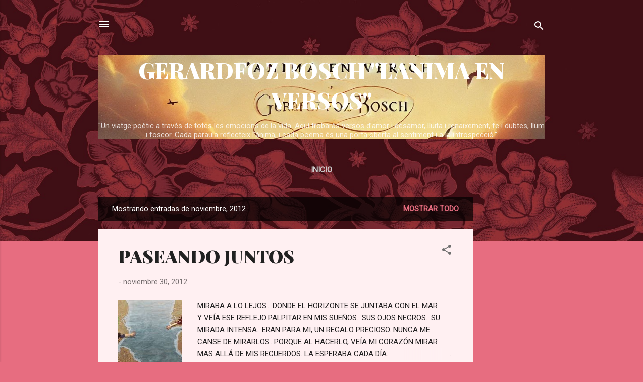

--- FILE ---
content_type: text/html; charset=UTF-8
request_url: https://gerardfoz.blogspot.com/2012/11/
body_size: 50215
content:
<!DOCTYPE html>
<html dir='ltr' lang='es'>
<head>
<meta content='width=device-width, initial-scale=1' name='viewport'/>
<title>GERARDFOZ BOSCH  &quot;L&#39;ANIMA EN VERSOS&quot;</title>
<meta content='text/html; charset=UTF-8' http-equiv='Content-Type'/>
<!-- Chrome, Firefox OS and Opera -->
<meta content='#e76d80' name='theme-color'/>
<!-- Windows Phone -->
<meta content='#e76d80' name='msapplication-navbutton-color'/>
<meta content='blogger' name='generator'/>
<link href='https://gerardfoz.blogspot.com/favicon.ico' rel='icon' type='image/x-icon'/>
<link href='https://gerardfoz.blogspot.com/2012/11/' rel='canonical'/>
<link rel="alternate" type="application/atom+xml" title="GERARDFOZ BOSCH  &quot;L&#39;ANIMA EN VERSOS&quot; - Atom" href="https://gerardfoz.blogspot.com/feeds/posts/default" />
<link rel="alternate" type="application/rss+xml" title="GERARDFOZ BOSCH  &quot;L&#39;ANIMA EN VERSOS&quot; - RSS" href="https://gerardfoz.blogspot.com/feeds/posts/default?alt=rss" />
<link rel="service.post" type="application/atom+xml" title="GERARDFOZ BOSCH  &quot;L&#39;ANIMA EN VERSOS&quot; - Atom" href="https://www.blogger.com/feeds/9191607008547643765/posts/default" />
<!--Can't find substitution for tag [blog.ieCssRetrofitLinks]-->
<meta content='https://gerardfoz.blogspot.com/2012/11/' property='og:url'/>
<meta content='GERARDFOZ BOSCH  &quot;L&#39;ANIMA EN VERSOS&quot;' property='og:title'/>
<meta content='&quot;Un viatge poètic a través de totes les emocions de la vida. Aquí trobaràs versos d’amor i desamor, lluita i renaixement, fe i dubtes, llum i foscor. Cada paraula reflecteix l’ànima, i cada poema és una porta oberta al sentiment i a la introspecció.&quot;' property='og:description'/>
<meta content='https://lh3.googleusercontent.com/blogger_img_proxy/AEn0k_sgyN4gwc7Z2f0oEldFtdnfBRPWAYHDCDjdzYC__E_Z_hic17qmUC_187TiCPr0Jpla3c3iE37EathAb8kB8bqTdxSTcNOB9yddBM8-cOcldv-mtGtX8x4qfGehHlFzq3hiZg1lmx6P3BTyrmObT-72W1QmOoOQLDQUArQ8obZZT0bldpi10mWFAd6i=w1200-h630-p-k-no-nu' property='og:image'/>
<meta content='https://lh3.googleusercontent.com/blogger_img_proxy/AEn0k_u7NfRJcuAnF36gu_ztnoy3tWok4__aq1A2iUeGQT6v6syakC1ZX7mgRFISEVjsYKX6snmPLxaDVhB3U7xA3Pt8g0rdzfqkRKuf5H4aGBzA-8Evcb152vn0Zym0VFG50m5S8P4_Urrp_kiBJd4pDyUZi2iRQYjYTQDyqjccQw=w1200-h630-p-k-no-nu' property='og:image'/>
<meta content='https://lh3.googleusercontent.com/blogger_img_proxy/AEn0k_v2CffhHBt3TK8yGZsn8vKzVGS5aGRT1DnsKL1FbPb4Dp6yyGTKPdMkFVx9n0MLyrWUl2UoaE2Tc7qtlIhrjOVZzypgOwqUfoyvdNlDFiyfL3EfJdavSRRbDVN5822Agw5EkLHWZ2XP52IsNrgyakqJTmbUe7Fowz60OwUXudz_=w1200-h630-p-k-no-nu' property='og:image'/>
<meta content='https://blogger.googleusercontent.com/img/b/R29vZ2xl/AVvXsEg_27ldIRzfa52waGDFgMiHsGetT9J8zsYhYUKPNgEVxJPIFU2E9zrI26kIkvIm_Sv_qwPQFR65sr5M4PMSQ6Lk8GTlXTOVbkRcc82m-2PU3Cy02ZK6cTqBNzMElafFnKNbS5s8zmk5v5Cd/w1200-h630-p-k-no-nu/cancer_cells.jpg' property='og:image'/>
<meta content='https://blogger.googleusercontent.com/img/b/R29vZ2xl/AVvXsEhvYajNobfLEznbZjeTY0HfUicDNHdqRVyhQfWjQAF6Ev3iIK4DLsU5EFStUsimNmxRfq3B6X5IuvcozXzXUReG7pKsgYSNWppu388ePdutej5450tq-1wKZfay74t0LScWHg-tN51dtTs/w1200-h630-p-k-no-nu/lark+in+flight.bmp' property='og:image'/>
<meta content='https://lh3.googleusercontent.com/blogger_img_proxy/AEn0k_t6MTecB08M0NONFOfJyCtS-GFBIZRy6e8Pmr5WMBtQJv_CYKdO1Ur2lZyKCLQ2LWB9cCRJ2hNGbaiBuD9AgEVWiAmTL5sDQyOYHP7iYvHvH7Kg1Szkz9NlVP9U3XaKTZEK2HIIs1TypYc8y2gC8i76p4UZs7emIHinsGQnOceiBGflHafvB67-Bkrk3ZE=w1200-h630-p-k-no-nu' property='og:image'/>
<meta content='https://blogger.googleusercontent.com/img/b/R29vZ2xl/AVvXsEh2cQh7bk-UBLJKazR4sqJzZkGveyo85punbQ6Y4SLFjBwDEhd3YgrfyKIhvMSzPRNyOOIJHajZ2ivVuHvGW-PeOJXKpD1PeK7_RPFcZxBXQbApqKvAWdE20EGZFygHrrLR8otJUUo085I/w1200-h630-p-k-no-nu/poesia34.jpg' property='og:image'/>
<meta content='https://lh3.googleusercontent.com/blogger_img_proxy/AEn0k_tWQvA4dLWDqPLaZKQmXYCWnjB67kxdoRil-2QsbEjeB8kDFSVLiFZLj0WQIe6AHs4Us77lGHNGWId5N3TRs9R-v9f0nqs8sYrbLJsUsERJsirJgXMDu-1AQyR-8msDZF-qAreuWu9Ou9fz2YTz-JiHcRs4jtLbrI9Fdrz6o8hUL6FoRcTlyJRtxvWfR5Y=w1200-h630-p-k-no-nu' property='og:image'/>
<meta content='https://lh3.googleusercontent.com/blogger_img_proxy/AEn0k_vW-p4r1NMp1mJsJKxkNnS3ERwYH-zte0CbA2v37sdeREyCoexO990qPwVM0oQiFkYjRoRY54x43ayQxzHw8q_qlqX_6f7UPUMaC_DyReXIHsubne0Ulvf2zCsVUjk1M7_u7zpchqRWPKrogGpyaR7KjvH22Yo6vPHYsHHIkelgCVrOTWzlMwN_X-lU=w1200-h630-p-k-no-nu' property='og:image'/>
<meta content='https://lh3.googleusercontent.com/blogger_img_proxy/AEn0k_uO1PD-cAPC7jHuK535XnezgjaAffUozSXzVYc5pgqNfacdGpFtJuba4KozhU5np1KMoc5TdXvCj8lZcnZ6xgUO4LtV-z9AEeJvIxls7Z_raAKKJWX39Df77DFoPx0szMOj=w1200-h630-p-k-no-nu' property='og:image'/>
<meta content='https://lh3.googleusercontent.com/blogger_img_proxy/AEn0k_vgAo7tw5g7KjEhUgXtgWWezK3a3Sw2SEdaQzOkPLezVcfQBM6GyVAQUPgVnYt9OWY1jAgRcuhebj9NuKLFcKTqVIvLCZodibyyt-0bJ4twMOH_LrvpHA6Rt3qvAVnsyd7sMhR206Y_Y-Ga5PlDmQVPNa57zK3zg1l3sMzQgr1mOvIPI6oC_gkQm4g=w1200-h630-p-k-no-nu' property='og:image'/>
<meta content='https://lh3.googleusercontent.com/blogger_img_proxy/AEn0k_uOkk_v6pbtsdc8Dhl9syR7f-khErZN0qQh0e659kQYmYUqsl__wz4FUWvQIxsmk1Cpx3Mpa0MNc80-d8M99AJf95ZbTQ6ipq4MH0_Hsk-HlZxtKSrvSR-2GevlZLtWcfkghQ5nmPShf_XE8aDfhONV9p4C304g4ur8bc0YKYng=w1200-h630-p-k-no-nu' property='og:image'/>
<meta content='https://lh3.googleusercontent.com/blogger_img_proxy/AEn0k_szx1oYDRAoZC8aLviTeL2cWzesN8-bwn6yDSujNFv84kgeigPARCuD5sqc0bA3S5UKgtss3vg_ZLsqPbLCtbr0AjVx7OAOfxEZPxddEt-Blsno9ilatCjtWUVJwMdepRyW5GitRZZedXHDsOzsmWEC2xT7EcZXLT5y1dQ=w1200-h630-p-k-no-nu' property='og:image'/>
<meta content='https://lh3.googleusercontent.com/blogger_img_proxy/AEn0k_vaSZEARcUNpIPilOvnEJzFiQHN7PYK-ahO7_yCdhz65mIOAzOY5nxDNO-f2Gj9ZcgdGdy_SzvS36j4cE7lOuA13PgeHuGZvN8b9SHo7YV63jUM0t0ECzZ8emDS5ZqWzRImcJI1X6Q3O7VNt2W8J1eJHNpxm4ApejAETIBIfhRhAz4=w1200-h630-p-k-no-nu' property='og:image'/>
<meta content='https://lh3.googleusercontent.com/blogger_img_proxy/AEn0k_sbm8xGfo0BOmlelvfs1Vnz8BlwquPE5j2_Fsxpds4DjKsa57-PwbkWSLYUxio3jc0KsWgpJW99PZtLtBAVoI9uaDYKmLfGRIh3mxcbGeKUO7TDxBAggsl5rHAXaS9SZ_b-u9Zq0AX-klC78dAkZKhR8s4k_yeUU47HT5jfozo=w1200-h630-p-k-no-nu' property='og:image'/>
<meta content='https://lh3.googleusercontent.com/blogger_img_proxy/AEn0k_tK41b0nRoovTcx3hxJkCkEVhet1Uw4HT8vFmgfLPTpra_dxEwc7GCAcza-HWFTnntLB_CzN_cpz0Bwc9RShFPj0HzdaxleSpgo4NWWk6QYa4YR7k3alfUXxtkxLSDLtyEkOy7b57YK1aeJEu8p80VfD1Ff1vjRKdlW-hXLXgvDB4-JsaCg03pRZcNwZA=w1200-h630-p-k-no-nu' property='og:image'/>
<meta content='https://lh3.googleusercontent.com/blogger_img_proxy/AEn0k_sGpZFYaPNN6BcydOpBukytcTfIETin45FZN0CNnnV06swBINASqjwl3smBRqo_mNdC2Lnq3aBXOMkThsZrTlQrnHd9atu51jNf0YLrFFU2_9NhpWdzY5OsMWPHLdKAEQjAGBKToU4dj4bzyMslXMUHA20F52BZUO4xDsvRYfo-KJiOHt0DVMMbITclfNY=w1200-h630-p-k-no-nu' property='og:image'/>
<meta content='https://lh3.googleusercontent.com/blogger_img_proxy/AEn0k_tzNiuUL4J79dHNvWzMjaWMZHS1xXrUuyDfvCvDo1os-ZpUq91OPWnSiJgQ9c5jCwzvkt7IKpxT5400xdZgBEEn5zBVQkEsMp-x2pZoWqF_7_dgKDAnYxS-MMe2hJew17txNgA4RVyIFj_cGjhDrPKuhUYYVB5wnRFdvzp3yzkLf3ywpjYgAde8FU32u5c=w1200-h630-p-k-no-nu' property='og:image'/>
<meta content='https://lh3.googleusercontent.com/blogger_img_proxy/AEn0k_t7S2Sn5jbhH9Uxmr7Cjfs8ICt21L8J91UyCXCLrpMla2Qblp04iU7anh2FQ5XqGIkn9x5xOKqPVzT-BWZLjIHdv9T6fGPssIHmxDAtRWAEfOqUcdUXCNpc3Sd1SbKPxKLXONLCAs5eoSVIlUjJL9f2mSI1zWr63DdLv7gUAsP1pnsP1STVLfzQ-jhMe0Y=w1200-h630-p-k-no-nu' property='og:image'/>
<style type='text/css'>@font-face{font-family:'Playfair Display';font-style:normal;font-weight:900;font-display:swap;src:url(//fonts.gstatic.com/s/playfairdisplay/v40/nuFvD-vYSZviVYUb_rj3ij__anPXJzDwcbmjWBN2PKfsunDTbtPK-F2qC0usEw.woff2)format('woff2');unicode-range:U+0301,U+0400-045F,U+0490-0491,U+04B0-04B1,U+2116;}@font-face{font-family:'Playfair Display';font-style:normal;font-weight:900;font-display:swap;src:url(//fonts.gstatic.com/s/playfairdisplay/v40/nuFvD-vYSZviVYUb_rj3ij__anPXJzDwcbmjWBN2PKfsunDYbtPK-F2qC0usEw.woff2)format('woff2');unicode-range:U+0102-0103,U+0110-0111,U+0128-0129,U+0168-0169,U+01A0-01A1,U+01AF-01B0,U+0300-0301,U+0303-0304,U+0308-0309,U+0323,U+0329,U+1EA0-1EF9,U+20AB;}@font-face{font-family:'Playfair Display';font-style:normal;font-weight:900;font-display:swap;src:url(//fonts.gstatic.com/s/playfairdisplay/v40/nuFvD-vYSZviVYUb_rj3ij__anPXJzDwcbmjWBN2PKfsunDZbtPK-F2qC0usEw.woff2)format('woff2');unicode-range:U+0100-02BA,U+02BD-02C5,U+02C7-02CC,U+02CE-02D7,U+02DD-02FF,U+0304,U+0308,U+0329,U+1D00-1DBF,U+1E00-1E9F,U+1EF2-1EFF,U+2020,U+20A0-20AB,U+20AD-20C0,U+2113,U+2C60-2C7F,U+A720-A7FF;}@font-face{font-family:'Playfair Display';font-style:normal;font-weight:900;font-display:swap;src:url(//fonts.gstatic.com/s/playfairdisplay/v40/nuFvD-vYSZviVYUb_rj3ij__anPXJzDwcbmjWBN2PKfsunDXbtPK-F2qC0s.woff2)format('woff2');unicode-range:U+0000-00FF,U+0131,U+0152-0153,U+02BB-02BC,U+02C6,U+02DA,U+02DC,U+0304,U+0308,U+0329,U+2000-206F,U+20AC,U+2122,U+2191,U+2193,U+2212,U+2215,U+FEFF,U+FFFD;}@font-face{font-family:'Roboto';font-style:italic;font-weight:300;font-stretch:100%;font-display:swap;src:url(//fonts.gstatic.com/s/roboto/v50/KFOKCnqEu92Fr1Mu53ZEC9_Vu3r1gIhOszmOClHrs6ljXfMMLt_QuAX-k3Yi128m0kN2.woff2)format('woff2');unicode-range:U+0460-052F,U+1C80-1C8A,U+20B4,U+2DE0-2DFF,U+A640-A69F,U+FE2E-FE2F;}@font-face{font-family:'Roboto';font-style:italic;font-weight:300;font-stretch:100%;font-display:swap;src:url(//fonts.gstatic.com/s/roboto/v50/KFOKCnqEu92Fr1Mu53ZEC9_Vu3r1gIhOszmOClHrs6ljXfMMLt_QuAz-k3Yi128m0kN2.woff2)format('woff2');unicode-range:U+0301,U+0400-045F,U+0490-0491,U+04B0-04B1,U+2116;}@font-face{font-family:'Roboto';font-style:italic;font-weight:300;font-stretch:100%;font-display:swap;src:url(//fonts.gstatic.com/s/roboto/v50/KFOKCnqEu92Fr1Mu53ZEC9_Vu3r1gIhOszmOClHrs6ljXfMMLt_QuAT-k3Yi128m0kN2.woff2)format('woff2');unicode-range:U+1F00-1FFF;}@font-face{font-family:'Roboto';font-style:italic;font-weight:300;font-stretch:100%;font-display:swap;src:url(//fonts.gstatic.com/s/roboto/v50/KFOKCnqEu92Fr1Mu53ZEC9_Vu3r1gIhOszmOClHrs6ljXfMMLt_QuAv-k3Yi128m0kN2.woff2)format('woff2');unicode-range:U+0370-0377,U+037A-037F,U+0384-038A,U+038C,U+038E-03A1,U+03A3-03FF;}@font-face{font-family:'Roboto';font-style:italic;font-weight:300;font-stretch:100%;font-display:swap;src:url(//fonts.gstatic.com/s/roboto/v50/KFOKCnqEu92Fr1Mu53ZEC9_Vu3r1gIhOszmOClHrs6ljXfMMLt_QuHT-k3Yi128m0kN2.woff2)format('woff2');unicode-range:U+0302-0303,U+0305,U+0307-0308,U+0310,U+0312,U+0315,U+031A,U+0326-0327,U+032C,U+032F-0330,U+0332-0333,U+0338,U+033A,U+0346,U+034D,U+0391-03A1,U+03A3-03A9,U+03B1-03C9,U+03D1,U+03D5-03D6,U+03F0-03F1,U+03F4-03F5,U+2016-2017,U+2034-2038,U+203C,U+2040,U+2043,U+2047,U+2050,U+2057,U+205F,U+2070-2071,U+2074-208E,U+2090-209C,U+20D0-20DC,U+20E1,U+20E5-20EF,U+2100-2112,U+2114-2115,U+2117-2121,U+2123-214F,U+2190,U+2192,U+2194-21AE,U+21B0-21E5,U+21F1-21F2,U+21F4-2211,U+2213-2214,U+2216-22FF,U+2308-230B,U+2310,U+2319,U+231C-2321,U+2336-237A,U+237C,U+2395,U+239B-23B7,U+23D0,U+23DC-23E1,U+2474-2475,U+25AF,U+25B3,U+25B7,U+25BD,U+25C1,U+25CA,U+25CC,U+25FB,U+266D-266F,U+27C0-27FF,U+2900-2AFF,U+2B0E-2B11,U+2B30-2B4C,U+2BFE,U+3030,U+FF5B,U+FF5D,U+1D400-1D7FF,U+1EE00-1EEFF;}@font-face{font-family:'Roboto';font-style:italic;font-weight:300;font-stretch:100%;font-display:swap;src:url(//fonts.gstatic.com/s/roboto/v50/KFOKCnqEu92Fr1Mu53ZEC9_Vu3r1gIhOszmOClHrs6ljXfMMLt_QuGb-k3Yi128m0kN2.woff2)format('woff2');unicode-range:U+0001-000C,U+000E-001F,U+007F-009F,U+20DD-20E0,U+20E2-20E4,U+2150-218F,U+2190,U+2192,U+2194-2199,U+21AF,U+21E6-21F0,U+21F3,U+2218-2219,U+2299,U+22C4-22C6,U+2300-243F,U+2440-244A,U+2460-24FF,U+25A0-27BF,U+2800-28FF,U+2921-2922,U+2981,U+29BF,U+29EB,U+2B00-2BFF,U+4DC0-4DFF,U+FFF9-FFFB,U+10140-1018E,U+10190-1019C,U+101A0,U+101D0-101FD,U+102E0-102FB,U+10E60-10E7E,U+1D2C0-1D2D3,U+1D2E0-1D37F,U+1F000-1F0FF,U+1F100-1F1AD,U+1F1E6-1F1FF,U+1F30D-1F30F,U+1F315,U+1F31C,U+1F31E,U+1F320-1F32C,U+1F336,U+1F378,U+1F37D,U+1F382,U+1F393-1F39F,U+1F3A7-1F3A8,U+1F3AC-1F3AF,U+1F3C2,U+1F3C4-1F3C6,U+1F3CA-1F3CE,U+1F3D4-1F3E0,U+1F3ED,U+1F3F1-1F3F3,U+1F3F5-1F3F7,U+1F408,U+1F415,U+1F41F,U+1F426,U+1F43F,U+1F441-1F442,U+1F444,U+1F446-1F449,U+1F44C-1F44E,U+1F453,U+1F46A,U+1F47D,U+1F4A3,U+1F4B0,U+1F4B3,U+1F4B9,U+1F4BB,U+1F4BF,U+1F4C8-1F4CB,U+1F4D6,U+1F4DA,U+1F4DF,U+1F4E3-1F4E6,U+1F4EA-1F4ED,U+1F4F7,U+1F4F9-1F4FB,U+1F4FD-1F4FE,U+1F503,U+1F507-1F50B,U+1F50D,U+1F512-1F513,U+1F53E-1F54A,U+1F54F-1F5FA,U+1F610,U+1F650-1F67F,U+1F687,U+1F68D,U+1F691,U+1F694,U+1F698,U+1F6AD,U+1F6B2,U+1F6B9-1F6BA,U+1F6BC,U+1F6C6-1F6CF,U+1F6D3-1F6D7,U+1F6E0-1F6EA,U+1F6F0-1F6F3,U+1F6F7-1F6FC,U+1F700-1F7FF,U+1F800-1F80B,U+1F810-1F847,U+1F850-1F859,U+1F860-1F887,U+1F890-1F8AD,U+1F8B0-1F8BB,U+1F8C0-1F8C1,U+1F900-1F90B,U+1F93B,U+1F946,U+1F984,U+1F996,U+1F9E9,U+1FA00-1FA6F,U+1FA70-1FA7C,U+1FA80-1FA89,U+1FA8F-1FAC6,U+1FACE-1FADC,U+1FADF-1FAE9,U+1FAF0-1FAF8,U+1FB00-1FBFF;}@font-face{font-family:'Roboto';font-style:italic;font-weight:300;font-stretch:100%;font-display:swap;src:url(//fonts.gstatic.com/s/roboto/v50/KFOKCnqEu92Fr1Mu53ZEC9_Vu3r1gIhOszmOClHrs6ljXfMMLt_QuAf-k3Yi128m0kN2.woff2)format('woff2');unicode-range:U+0102-0103,U+0110-0111,U+0128-0129,U+0168-0169,U+01A0-01A1,U+01AF-01B0,U+0300-0301,U+0303-0304,U+0308-0309,U+0323,U+0329,U+1EA0-1EF9,U+20AB;}@font-face{font-family:'Roboto';font-style:italic;font-weight:300;font-stretch:100%;font-display:swap;src:url(//fonts.gstatic.com/s/roboto/v50/KFOKCnqEu92Fr1Mu53ZEC9_Vu3r1gIhOszmOClHrs6ljXfMMLt_QuAb-k3Yi128m0kN2.woff2)format('woff2');unicode-range:U+0100-02BA,U+02BD-02C5,U+02C7-02CC,U+02CE-02D7,U+02DD-02FF,U+0304,U+0308,U+0329,U+1D00-1DBF,U+1E00-1E9F,U+1EF2-1EFF,U+2020,U+20A0-20AB,U+20AD-20C0,U+2113,U+2C60-2C7F,U+A720-A7FF;}@font-face{font-family:'Roboto';font-style:italic;font-weight:300;font-stretch:100%;font-display:swap;src:url(//fonts.gstatic.com/s/roboto/v50/KFOKCnqEu92Fr1Mu53ZEC9_Vu3r1gIhOszmOClHrs6ljXfMMLt_QuAj-k3Yi128m0g.woff2)format('woff2');unicode-range:U+0000-00FF,U+0131,U+0152-0153,U+02BB-02BC,U+02C6,U+02DA,U+02DC,U+0304,U+0308,U+0329,U+2000-206F,U+20AC,U+2122,U+2191,U+2193,U+2212,U+2215,U+FEFF,U+FFFD;}@font-face{font-family:'Roboto';font-style:normal;font-weight:400;font-stretch:100%;font-display:swap;src:url(//fonts.gstatic.com/s/roboto/v50/KFOMCnqEu92Fr1ME7kSn66aGLdTylUAMQXC89YmC2DPNWubEbVmZiAr0klQmz24O0g.woff2)format('woff2');unicode-range:U+0460-052F,U+1C80-1C8A,U+20B4,U+2DE0-2DFF,U+A640-A69F,U+FE2E-FE2F;}@font-face{font-family:'Roboto';font-style:normal;font-weight:400;font-stretch:100%;font-display:swap;src:url(//fonts.gstatic.com/s/roboto/v50/KFOMCnqEu92Fr1ME7kSn66aGLdTylUAMQXC89YmC2DPNWubEbVmQiAr0klQmz24O0g.woff2)format('woff2');unicode-range:U+0301,U+0400-045F,U+0490-0491,U+04B0-04B1,U+2116;}@font-face{font-family:'Roboto';font-style:normal;font-weight:400;font-stretch:100%;font-display:swap;src:url(//fonts.gstatic.com/s/roboto/v50/KFOMCnqEu92Fr1ME7kSn66aGLdTylUAMQXC89YmC2DPNWubEbVmYiAr0klQmz24O0g.woff2)format('woff2');unicode-range:U+1F00-1FFF;}@font-face{font-family:'Roboto';font-style:normal;font-weight:400;font-stretch:100%;font-display:swap;src:url(//fonts.gstatic.com/s/roboto/v50/KFOMCnqEu92Fr1ME7kSn66aGLdTylUAMQXC89YmC2DPNWubEbVmXiAr0klQmz24O0g.woff2)format('woff2');unicode-range:U+0370-0377,U+037A-037F,U+0384-038A,U+038C,U+038E-03A1,U+03A3-03FF;}@font-face{font-family:'Roboto';font-style:normal;font-weight:400;font-stretch:100%;font-display:swap;src:url(//fonts.gstatic.com/s/roboto/v50/KFOMCnqEu92Fr1ME7kSn66aGLdTylUAMQXC89YmC2DPNWubEbVnoiAr0klQmz24O0g.woff2)format('woff2');unicode-range:U+0302-0303,U+0305,U+0307-0308,U+0310,U+0312,U+0315,U+031A,U+0326-0327,U+032C,U+032F-0330,U+0332-0333,U+0338,U+033A,U+0346,U+034D,U+0391-03A1,U+03A3-03A9,U+03B1-03C9,U+03D1,U+03D5-03D6,U+03F0-03F1,U+03F4-03F5,U+2016-2017,U+2034-2038,U+203C,U+2040,U+2043,U+2047,U+2050,U+2057,U+205F,U+2070-2071,U+2074-208E,U+2090-209C,U+20D0-20DC,U+20E1,U+20E5-20EF,U+2100-2112,U+2114-2115,U+2117-2121,U+2123-214F,U+2190,U+2192,U+2194-21AE,U+21B0-21E5,U+21F1-21F2,U+21F4-2211,U+2213-2214,U+2216-22FF,U+2308-230B,U+2310,U+2319,U+231C-2321,U+2336-237A,U+237C,U+2395,U+239B-23B7,U+23D0,U+23DC-23E1,U+2474-2475,U+25AF,U+25B3,U+25B7,U+25BD,U+25C1,U+25CA,U+25CC,U+25FB,U+266D-266F,U+27C0-27FF,U+2900-2AFF,U+2B0E-2B11,U+2B30-2B4C,U+2BFE,U+3030,U+FF5B,U+FF5D,U+1D400-1D7FF,U+1EE00-1EEFF;}@font-face{font-family:'Roboto';font-style:normal;font-weight:400;font-stretch:100%;font-display:swap;src:url(//fonts.gstatic.com/s/roboto/v50/KFOMCnqEu92Fr1ME7kSn66aGLdTylUAMQXC89YmC2DPNWubEbVn6iAr0klQmz24O0g.woff2)format('woff2');unicode-range:U+0001-000C,U+000E-001F,U+007F-009F,U+20DD-20E0,U+20E2-20E4,U+2150-218F,U+2190,U+2192,U+2194-2199,U+21AF,U+21E6-21F0,U+21F3,U+2218-2219,U+2299,U+22C4-22C6,U+2300-243F,U+2440-244A,U+2460-24FF,U+25A0-27BF,U+2800-28FF,U+2921-2922,U+2981,U+29BF,U+29EB,U+2B00-2BFF,U+4DC0-4DFF,U+FFF9-FFFB,U+10140-1018E,U+10190-1019C,U+101A0,U+101D0-101FD,U+102E0-102FB,U+10E60-10E7E,U+1D2C0-1D2D3,U+1D2E0-1D37F,U+1F000-1F0FF,U+1F100-1F1AD,U+1F1E6-1F1FF,U+1F30D-1F30F,U+1F315,U+1F31C,U+1F31E,U+1F320-1F32C,U+1F336,U+1F378,U+1F37D,U+1F382,U+1F393-1F39F,U+1F3A7-1F3A8,U+1F3AC-1F3AF,U+1F3C2,U+1F3C4-1F3C6,U+1F3CA-1F3CE,U+1F3D4-1F3E0,U+1F3ED,U+1F3F1-1F3F3,U+1F3F5-1F3F7,U+1F408,U+1F415,U+1F41F,U+1F426,U+1F43F,U+1F441-1F442,U+1F444,U+1F446-1F449,U+1F44C-1F44E,U+1F453,U+1F46A,U+1F47D,U+1F4A3,U+1F4B0,U+1F4B3,U+1F4B9,U+1F4BB,U+1F4BF,U+1F4C8-1F4CB,U+1F4D6,U+1F4DA,U+1F4DF,U+1F4E3-1F4E6,U+1F4EA-1F4ED,U+1F4F7,U+1F4F9-1F4FB,U+1F4FD-1F4FE,U+1F503,U+1F507-1F50B,U+1F50D,U+1F512-1F513,U+1F53E-1F54A,U+1F54F-1F5FA,U+1F610,U+1F650-1F67F,U+1F687,U+1F68D,U+1F691,U+1F694,U+1F698,U+1F6AD,U+1F6B2,U+1F6B9-1F6BA,U+1F6BC,U+1F6C6-1F6CF,U+1F6D3-1F6D7,U+1F6E0-1F6EA,U+1F6F0-1F6F3,U+1F6F7-1F6FC,U+1F700-1F7FF,U+1F800-1F80B,U+1F810-1F847,U+1F850-1F859,U+1F860-1F887,U+1F890-1F8AD,U+1F8B0-1F8BB,U+1F8C0-1F8C1,U+1F900-1F90B,U+1F93B,U+1F946,U+1F984,U+1F996,U+1F9E9,U+1FA00-1FA6F,U+1FA70-1FA7C,U+1FA80-1FA89,U+1FA8F-1FAC6,U+1FACE-1FADC,U+1FADF-1FAE9,U+1FAF0-1FAF8,U+1FB00-1FBFF;}@font-face{font-family:'Roboto';font-style:normal;font-weight:400;font-stretch:100%;font-display:swap;src:url(//fonts.gstatic.com/s/roboto/v50/KFOMCnqEu92Fr1ME7kSn66aGLdTylUAMQXC89YmC2DPNWubEbVmbiAr0klQmz24O0g.woff2)format('woff2');unicode-range:U+0102-0103,U+0110-0111,U+0128-0129,U+0168-0169,U+01A0-01A1,U+01AF-01B0,U+0300-0301,U+0303-0304,U+0308-0309,U+0323,U+0329,U+1EA0-1EF9,U+20AB;}@font-face{font-family:'Roboto';font-style:normal;font-weight:400;font-stretch:100%;font-display:swap;src:url(//fonts.gstatic.com/s/roboto/v50/KFOMCnqEu92Fr1ME7kSn66aGLdTylUAMQXC89YmC2DPNWubEbVmaiAr0klQmz24O0g.woff2)format('woff2');unicode-range:U+0100-02BA,U+02BD-02C5,U+02C7-02CC,U+02CE-02D7,U+02DD-02FF,U+0304,U+0308,U+0329,U+1D00-1DBF,U+1E00-1E9F,U+1EF2-1EFF,U+2020,U+20A0-20AB,U+20AD-20C0,U+2113,U+2C60-2C7F,U+A720-A7FF;}@font-face{font-family:'Roboto';font-style:normal;font-weight:400;font-stretch:100%;font-display:swap;src:url(//fonts.gstatic.com/s/roboto/v50/KFOMCnqEu92Fr1ME7kSn66aGLdTylUAMQXC89YmC2DPNWubEbVmUiAr0klQmz24.woff2)format('woff2');unicode-range:U+0000-00FF,U+0131,U+0152-0153,U+02BB-02BC,U+02C6,U+02DA,U+02DC,U+0304,U+0308,U+0329,U+2000-206F,U+20AC,U+2122,U+2191,U+2193,U+2212,U+2215,U+FEFF,U+FFFD;}</style>
<style id='page-skin-1' type='text/css'><!--
/*! normalize.css v3.0.1 | MIT License | git.io/normalize */html{font-family:sans-serif;-ms-text-size-adjust:100%;-webkit-text-size-adjust:100%}body{margin:0}article,aside,details,figcaption,figure,footer,header,hgroup,main,nav,section,summary{display:block}audio,canvas,progress,video{display:inline-block;vertical-align:baseline}audio:not([controls]){display:none;height:0}[hidden],template{display:none}a{background:transparent}a:active,a:hover{outline:0}abbr[title]{border-bottom:1px dotted}b,strong{font-weight:bold}dfn{font-style:italic}h1{font-size:2em;margin:.67em 0}mark{background:#ff0;color:#000}small{font-size:80%}sub,sup{font-size:75%;line-height:0;position:relative;vertical-align:baseline}sup{top:-0.5em}sub{bottom:-0.25em}img{border:0}svg:not(:root){overflow:hidden}figure{margin:1em 40px}hr{-moz-box-sizing:content-box;box-sizing:content-box;height:0}pre{overflow:auto}code,kbd,pre,samp{font-family:monospace,monospace;font-size:1em}button,input,optgroup,select,textarea{color:inherit;font:inherit;margin:0}button{overflow:visible}button,select{text-transform:none}button,html input[type="button"],input[type="reset"],input[type="submit"]{-webkit-appearance:button;cursor:pointer}button[disabled],html input[disabled]{cursor:default}button::-moz-focus-inner,input::-moz-focus-inner{border:0;padding:0}input{line-height:normal}input[type="checkbox"],input[type="radio"]{box-sizing:border-box;padding:0}input[type="number"]::-webkit-inner-spin-button,input[type="number"]::-webkit-outer-spin-button{height:auto}input[type="search"]{-webkit-appearance:textfield;-moz-box-sizing:content-box;-webkit-box-sizing:content-box;box-sizing:content-box}input[type="search"]::-webkit-search-cancel-button,input[type="search"]::-webkit-search-decoration{-webkit-appearance:none}fieldset{border:1px solid #c0c0c0;margin:0 2px;padding:.35em .625em .75em}legend{border:0;padding:0}textarea{overflow:auto}optgroup{font-weight:bold}table{border-collapse:collapse;border-spacing:0}td,th{padding:0}
/*!************************************************
* Blogger Template Style
* Name: Contempo
**************************************************/
body{
overflow-wrap:break-word;
word-break:break-word;
word-wrap:break-word
}
.hidden{
display:none
}
.invisible{
visibility:hidden
}
.container::after,.float-container::after{
clear:both;
content:"";
display:table
}
.clearboth{
clear:both
}
#comments .comment .comment-actions,.subscribe-popup .FollowByEmail .follow-by-email-submit,.widget.Profile .profile-link,.widget.Profile .profile-link.visit-profile{
background:0 0;
border:0;
box-shadow:none;
color:#e76d80;
cursor:pointer;
font-size:14px;
font-weight:700;
outline:0;
text-decoration:none;
text-transform:uppercase;
width:auto
}
.dim-overlay{
background-color:rgba(0,0,0,.54);
height:100vh;
left:0;
position:fixed;
top:0;
width:100%
}
#sharing-dim-overlay{
background-color:transparent
}
input::-ms-clear{
display:none
}
.blogger-logo,.svg-icon-24.blogger-logo{
fill:#ff9800;
opacity:1
}
.loading-spinner-large{
-webkit-animation:mspin-rotate 1.568s infinite linear;
animation:mspin-rotate 1.568s infinite linear;
height:48px;
overflow:hidden;
position:absolute;
width:48px;
z-index:200
}
.loading-spinner-large>div{
-webkit-animation:mspin-revrot 5332ms infinite steps(4);
animation:mspin-revrot 5332ms infinite steps(4)
}
.loading-spinner-large>div>div{
-webkit-animation:mspin-singlecolor-large-film 1333ms infinite steps(81);
animation:mspin-singlecolor-large-film 1333ms infinite steps(81);
background-size:100%;
height:48px;
width:3888px
}
.mspin-black-large>div>div,.mspin-grey_54-large>div>div{
background-image:url(https://www.blogblog.com/indie/mspin_black_large.svg)
}
.mspin-white-large>div>div{
background-image:url(https://www.blogblog.com/indie/mspin_white_large.svg)
}
.mspin-grey_54-large{
opacity:.54
}
@-webkit-keyframes mspin-singlecolor-large-film{
from{
-webkit-transform:translateX(0);
transform:translateX(0)
}
to{
-webkit-transform:translateX(-3888px);
transform:translateX(-3888px)
}
}
@keyframes mspin-singlecolor-large-film{
from{
-webkit-transform:translateX(0);
transform:translateX(0)
}
to{
-webkit-transform:translateX(-3888px);
transform:translateX(-3888px)
}
}
@-webkit-keyframes mspin-rotate{
from{
-webkit-transform:rotate(0);
transform:rotate(0)
}
to{
-webkit-transform:rotate(360deg);
transform:rotate(360deg)
}
}
@keyframes mspin-rotate{
from{
-webkit-transform:rotate(0);
transform:rotate(0)
}
to{
-webkit-transform:rotate(360deg);
transform:rotate(360deg)
}
}
@-webkit-keyframes mspin-revrot{
from{
-webkit-transform:rotate(0);
transform:rotate(0)
}
to{
-webkit-transform:rotate(-360deg);
transform:rotate(-360deg)
}
}
@keyframes mspin-revrot{
from{
-webkit-transform:rotate(0);
transform:rotate(0)
}
to{
-webkit-transform:rotate(-360deg);
transform:rotate(-360deg)
}
}
.skip-navigation{
background-color:#fff;
box-sizing:border-box;
color:#000;
display:block;
height:0;
left:0;
line-height:50px;
overflow:hidden;
padding-top:0;
position:fixed;
text-align:center;
top:0;
-webkit-transition:box-shadow .3s,height .3s,padding-top .3s;
transition:box-shadow .3s,height .3s,padding-top .3s;
width:100%;
z-index:900
}
.skip-navigation:focus{
box-shadow:0 4px 5px 0 rgba(0,0,0,.14),0 1px 10px 0 rgba(0,0,0,.12),0 2px 4px -1px rgba(0,0,0,.2);
height:50px
}
#main{
outline:0
}
.main-heading{
position:absolute;
clip:rect(1px,1px,1px,1px);
padding:0;
border:0;
height:1px;
width:1px;
overflow:hidden
}
.Attribution{
margin-top:1em;
text-align:center
}
.Attribution .blogger img,.Attribution .blogger svg{
vertical-align:bottom
}
.Attribution .blogger img{
margin-right:.5em
}
.Attribution div{
line-height:24px;
margin-top:.5em
}
.Attribution .copyright,.Attribution .image-attribution{
font-size:.7em;
margin-top:1.5em
}
.BLOG_mobile_video_class{
display:none
}
.bg-photo{
background-attachment:scroll!important
}
body .CSS_LIGHTBOX{
z-index:900
}
.extendable .show-less,.extendable .show-more{
border-color:#e76d80;
color:#e76d80;
margin-top:8px
}
.extendable .show-less.hidden,.extendable .show-more.hidden{
display:none
}
.inline-ad{
display:none;
max-width:100%;
overflow:hidden
}
.adsbygoogle{
display:block
}
#cookieChoiceInfo{
bottom:0;
top:auto
}
iframe.b-hbp-video{
border:0
}
.post-body img{
max-width:100%
}
.post-body iframe{
max-width:100%
}
.post-body a[imageanchor="1"]{
display:inline-block
}
.byline{
margin-right:1em
}
.byline:last-child{
margin-right:0
}
.link-copied-dialog{
max-width:520px;
outline:0
}
.link-copied-dialog .modal-dialog-buttons{
margin-top:8px
}
.link-copied-dialog .goog-buttonset-default{
background:0 0;
border:0
}
.link-copied-dialog .goog-buttonset-default:focus{
outline:0
}
.paging-control-container{
margin-bottom:16px
}
.paging-control-container .paging-control{
display:inline-block
}
.paging-control-container .comment-range-text::after,.paging-control-container .paging-control{
color:#e76d80
}
.paging-control-container .comment-range-text,.paging-control-container .paging-control{
margin-right:8px
}
.paging-control-container .comment-range-text::after,.paging-control-container .paging-control::after{
content:"\b7";
cursor:default;
padding-left:8px;
pointer-events:none
}
.paging-control-container .comment-range-text:last-child::after,.paging-control-container .paging-control:last-child::after{
content:none
}
.byline.reactions iframe{
height:20px
}
.b-notification{
color:#000;
background-color:#fff;
border-bottom:solid 1px #000;
box-sizing:border-box;
padding:16px 32px;
text-align:center
}
.b-notification.visible{
-webkit-transition:margin-top .3s cubic-bezier(.4,0,.2,1);
transition:margin-top .3s cubic-bezier(.4,0,.2,1)
}
.b-notification.invisible{
position:absolute
}
.b-notification-close{
position:absolute;
right:8px;
top:8px
}
.no-posts-message{
line-height:40px;
text-align:center
}
@media screen and (max-width:800px){
body.item-view .post-body a[imageanchor="1"][style*="float: left;"],body.item-view .post-body a[imageanchor="1"][style*="float: right;"]{
float:none!important;
clear:none!important
}
body.item-view .post-body a[imageanchor="1"] img{
display:block;
height:auto;
margin:0 auto
}
body.item-view .post-body>.separator:first-child>a[imageanchor="1"]:first-child{
margin-top:20px
}
.post-body a[imageanchor]{
display:block
}
body.item-view .post-body a[imageanchor="1"]{
margin-left:0!important;
margin-right:0!important
}
body.item-view .post-body a[imageanchor="1"]+a[imageanchor="1"]{
margin-top:16px
}
}
.item-control{
display:none
}
#comments{
border-top:1px dashed rgba(0,0,0,.54);
margin-top:20px;
padding:20px
}
#comments .comment-thread ol{
margin:0;
padding-left:0;
padding-left:0
}
#comments .comment .comment-replybox-single,#comments .comment-thread .comment-replies{
margin-left:60px
}
#comments .comment-thread .thread-count{
display:none
}
#comments .comment{
list-style-type:none;
padding:0 0 30px;
position:relative
}
#comments .comment .comment{
padding-bottom:8px
}
.comment .avatar-image-container{
position:absolute
}
.comment .avatar-image-container img{
border-radius:50%
}
.avatar-image-container svg,.comment .avatar-image-container .avatar-icon{
border-radius:50%;
border:solid 1px #707070;
box-sizing:border-box;
fill:#707070;
height:35px;
margin:0;
padding:7px;
width:35px
}
.comment .comment-block{
margin-top:10px;
margin-left:60px;
padding-bottom:0
}
#comments .comment-author-header-wrapper{
margin-left:40px
}
#comments .comment .thread-expanded .comment-block{
padding-bottom:20px
}
#comments .comment .comment-header .user,#comments .comment .comment-header .user a{
color:#212121;
font-style:normal;
font-weight:700
}
#comments .comment .comment-actions{
bottom:0;
margin-bottom:15px;
position:absolute
}
#comments .comment .comment-actions>*{
margin-right:8px
}
#comments .comment .comment-header .datetime{
bottom:0;
color:rgba(33,33,33,.54);
display:inline-block;
font-size:13px;
font-style:italic;
margin-left:8px
}
#comments .comment .comment-footer .comment-timestamp a,#comments .comment .comment-header .datetime a{
color:rgba(33,33,33,.54)
}
#comments .comment .comment-content,.comment .comment-body{
margin-top:12px;
word-break:break-word
}
.comment-body{
margin-bottom:12px
}
#comments.embed[data-num-comments="0"]{
border:0;
margin-top:0;
padding-top:0
}
#comments.embed[data-num-comments="0"] #comment-post-message,#comments.embed[data-num-comments="0"] div.comment-form>p,#comments.embed[data-num-comments="0"] p.comment-footer{
display:none
}
#comment-editor-src{
display:none
}
.comments .comments-content .loadmore.loaded{
max-height:0;
opacity:0;
overflow:hidden
}
.extendable .remaining-items{
height:0;
overflow:hidden;
-webkit-transition:height .3s cubic-bezier(.4,0,.2,1);
transition:height .3s cubic-bezier(.4,0,.2,1)
}
.extendable .remaining-items.expanded{
height:auto
}
.svg-icon-24,.svg-icon-24-button{
cursor:pointer;
height:24px;
width:24px;
min-width:24px
}
.touch-icon{
margin:-12px;
padding:12px
}
.touch-icon:active,.touch-icon:focus{
background-color:rgba(153,153,153,.4);
border-radius:50%
}
svg:not(:root).touch-icon{
overflow:visible
}
html[dir=rtl] .rtl-reversible-icon{
-webkit-transform:scaleX(-1);
-ms-transform:scaleX(-1);
transform:scaleX(-1)
}
.svg-icon-24-button,.touch-icon-button{
background:0 0;
border:0;
margin:0;
outline:0;
padding:0
}
.touch-icon-button .touch-icon:active,.touch-icon-button .touch-icon:focus{
background-color:transparent
}
.touch-icon-button:active .touch-icon,.touch-icon-button:focus .touch-icon{
background-color:rgba(153,153,153,.4);
border-radius:50%
}
.Profile .default-avatar-wrapper .avatar-icon{
border-radius:50%;
border:solid 1px #707070;
box-sizing:border-box;
fill:#707070;
margin:0
}
.Profile .individual .default-avatar-wrapper .avatar-icon{
padding:25px
}
.Profile .individual .avatar-icon,.Profile .individual .profile-img{
height:120px;
width:120px
}
.Profile .team .default-avatar-wrapper .avatar-icon{
padding:8px
}
.Profile .team .avatar-icon,.Profile .team .default-avatar-wrapper,.Profile .team .profile-img{
height:40px;
width:40px
}
.snippet-container{
margin:0;
position:relative;
overflow:hidden
}
.snippet-fade{
bottom:0;
box-sizing:border-box;
position:absolute;
width:96px
}
.snippet-fade{
right:0
}
.snippet-fade:after{
content:"\2026"
}
.snippet-fade:after{
float:right
}
.post-bottom{
-webkit-box-align:center;
-webkit-align-items:center;
-ms-flex-align:center;
align-items:center;
display:-webkit-box;
display:-webkit-flex;
display:-ms-flexbox;
display:flex;
-webkit-flex-wrap:wrap;
-ms-flex-wrap:wrap;
flex-wrap:wrap
}
.post-footer{
-webkit-box-flex:1;
-webkit-flex:1 1 auto;
-ms-flex:1 1 auto;
flex:1 1 auto;
-webkit-flex-wrap:wrap;
-ms-flex-wrap:wrap;
flex-wrap:wrap;
-webkit-box-ordinal-group:2;
-webkit-order:1;
-ms-flex-order:1;
order:1
}
.post-footer>*{
-webkit-box-flex:0;
-webkit-flex:0 1 auto;
-ms-flex:0 1 auto;
flex:0 1 auto
}
.post-footer .byline:last-child{
margin-right:1em
}
.jump-link{
-webkit-box-flex:0;
-webkit-flex:0 0 auto;
-ms-flex:0 0 auto;
flex:0 0 auto;
-webkit-box-ordinal-group:3;
-webkit-order:2;
-ms-flex-order:2;
order:2
}
.centered-top-container.sticky{
left:0;
position:fixed;
right:0;
top:0;
width:auto;
z-index:50;
-webkit-transition-property:opacity,-webkit-transform;
transition-property:opacity,-webkit-transform;
transition-property:transform,opacity;
transition-property:transform,opacity,-webkit-transform;
-webkit-transition-duration:.2s;
transition-duration:.2s;
-webkit-transition-timing-function:cubic-bezier(.4,0,.2,1);
transition-timing-function:cubic-bezier(.4,0,.2,1)
}
.centered-top-placeholder{
display:none
}
.collapsed-header .centered-top-placeholder{
display:block
}
.centered-top-container .Header .replaced h1,.centered-top-placeholder .Header .replaced h1{
display:none
}
.centered-top-container.sticky .Header .replaced h1{
display:block
}
.centered-top-container.sticky .Header .header-widget{
background:0 0
}
.centered-top-container.sticky .Header .header-image-wrapper{
display:none
}
.centered-top-container img,.centered-top-placeholder img{
max-width:100%
}
.collapsible{
-webkit-transition:height .3s cubic-bezier(.4,0,.2,1);
transition:height .3s cubic-bezier(.4,0,.2,1)
}
.collapsible,.collapsible>summary{
display:block;
overflow:hidden
}
.collapsible>:not(summary){
display:none
}
.collapsible[open]>:not(summary){
display:block
}
.collapsible:focus,.collapsible>summary:focus{
outline:0
}
.collapsible>summary{
cursor:pointer;
display:block;
padding:0
}
.collapsible:focus>summary,.collapsible>summary:focus{
background-color:transparent
}
.collapsible>summary::-webkit-details-marker{
display:none
}
.collapsible-title{
-webkit-box-align:center;
-webkit-align-items:center;
-ms-flex-align:center;
align-items:center;
display:-webkit-box;
display:-webkit-flex;
display:-ms-flexbox;
display:flex
}
.collapsible-title .title{
-webkit-box-flex:1;
-webkit-flex:1 1 auto;
-ms-flex:1 1 auto;
flex:1 1 auto;
-webkit-box-ordinal-group:1;
-webkit-order:0;
-ms-flex-order:0;
order:0;
overflow:hidden;
text-overflow:ellipsis;
white-space:nowrap
}
.collapsible-title .chevron-down,.collapsible[open] .collapsible-title .chevron-up{
display:block
}
.collapsible-title .chevron-up,.collapsible[open] .collapsible-title .chevron-down{
display:none
}
.flat-button{
cursor:pointer;
display:inline-block;
font-weight:700;
text-transform:uppercase;
border-radius:2px;
padding:8px;
margin:-8px
}
.flat-icon-button{
background:0 0;
border:0;
margin:0;
outline:0;
padding:0;
margin:-12px;
padding:12px;
cursor:pointer;
box-sizing:content-box;
display:inline-block;
line-height:0
}
.flat-icon-button,.flat-icon-button .splash-wrapper{
border-radius:50%
}
.flat-icon-button .splash.animate{
-webkit-animation-duration:.3s;
animation-duration:.3s
}
.overflowable-container{
max-height:46px;
overflow:hidden;
position:relative
}
.overflow-button{
cursor:pointer
}
#overflowable-dim-overlay{
background:0 0
}
.overflow-popup{
box-shadow:0 2px 2px 0 rgba(0,0,0,.14),0 3px 1px -2px rgba(0,0,0,.2),0 1px 5px 0 rgba(0,0,0,.12);
background-color:#fff0f2;
left:0;
max-width:calc(100% - 32px);
position:absolute;
top:0;
visibility:hidden;
z-index:101
}
.overflow-popup ul{
list-style:none
}
.overflow-popup .tabs li,.overflow-popup li{
display:block;
height:auto
}
.overflow-popup .tabs li{
padding-left:0;
padding-right:0
}
.overflow-button.hidden,.overflow-popup .tabs li.hidden,.overflow-popup li.hidden{
display:none
}
.pill-button{
background:0 0;
border:1px solid;
border-radius:12px;
cursor:pointer;
display:inline-block;
padding:4px 16px;
text-transform:uppercase
}
.ripple{
position:relative
}
.ripple>*{
z-index:1
}
.splash-wrapper{
bottom:0;
left:0;
overflow:hidden;
pointer-events:none;
position:absolute;
right:0;
top:0;
z-index:0
}
.splash{
background:#ccc;
border-radius:100%;
display:block;
opacity:.6;
position:absolute;
-webkit-transform:scale(0);
-ms-transform:scale(0);
transform:scale(0)
}
.splash.animate{
-webkit-animation:ripple-effect .4s linear;
animation:ripple-effect .4s linear
}
@-webkit-keyframes ripple-effect{
100%{
opacity:0;
-webkit-transform:scale(2.5);
transform:scale(2.5)
}
}
@keyframes ripple-effect{
100%{
opacity:0;
-webkit-transform:scale(2.5);
transform:scale(2.5)
}
}
.search{
display:-webkit-box;
display:-webkit-flex;
display:-ms-flexbox;
display:flex;
line-height:24px;
width:24px
}
.search.focused{
width:100%
}
.search.focused .section{
width:100%
}
.search form{
z-index:101
}
.search h3{
display:none
}
.search form{
display:-webkit-box;
display:-webkit-flex;
display:-ms-flexbox;
display:flex;
-webkit-box-flex:1;
-webkit-flex:1 0 0;
-ms-flex:1 0 0px;
flex:1 0 0;
border-bottom:solid 1px transparent;
padding-bottom:8px
}
.search form>*{
display:none
}
.search.focused form>*{
display:block
}
.search .search-input label{
display:none
}
.centered-top-placeholder.cloned .search form{
z-index:30
}
.search.focused form{
border-color:#ffffff;
position:relative;
width:auto
}
.collapsed-header .centered-top-container .search.focused form{
border-bottom-color:transparent
}
.search-expand{
-webkit-box-flex:0;
-webkit-flex:0 0 auto;
-ms-flex:0 0 auto;
flex:0 0 auto
}
.search-expand-text{
display:none
}
.search-close{
display:inline;
vertical-align:middle
}
.search-input{
-webkit-box-flex:1;
-webkit-flex:1 0 1px;
-ms-flex:1 0 1px;
flex:1 0 1px
}
.search-input input{
background:0 0;
border:0;
box-sizing:border-box;
color:#ffffff;
display:inline-block;
outline:0;
width:calc(100% - 48px)
}
.search-input input.no-cursor{
color:transparent;
text-shadow:0 0 0 #ffffff
}
.collapsed-header .centered-top-container .search-action,.collapsed-header .centered-top-container .search-input input{
color:#212121
}
.collapsed-header .centered-top-container .search-input input.no-cursor{
color:transparent;
text-shadow:0 0 0 #212121
}
.collapsed-header .centered-top-container .search-input input.no-cursor:focus,.search-input input.no-cursor:focus{
outline:0
}
.search-focused>*{
visibility:hidden
}
.search-focused .search,.search-focused .search-icon{
visibility:visible
}
.search.focused .search-action{
display:block
}
.search.focused .search-action:disabled{
opacity:.3
}
.widget.Sharing .sharing-button{
display:none
}
.widget.Sharing .sharing-buttons li{
padding:0
}
.widget.Sharing .sharing-buttons li span{
display:none
}
.post-share-buttons{
position:relative
}
.centered-bottom .share-buttons .svg-icon-24,.share-buttons .svg-icon-24{
fill:#707070
}
.sharing-open.touch-icon-button:active .touch-icon,.sharing-open.touch-icon-button:focus .touch-icon{
background-color:transparent
}
.share-buttons{
background-color:#fff0f2;
border-radius:2px;
box-shadow:0 2px 2px 0 rgba(0,0,0,.14),0 3px 1px -2px rgba(0,0,0,.2),0 1px 5px 0 rgba(0,0,0,.12);
color:#212121;
list-style:none;
margin:0;
padding:8px 0;
position:absolute;
top:-11px;
min-width:200px;
z-index:101
}
.share-buttons.hidden{
display:none
}
.sharing-button{
background:0 0;
border:0;
margin:0;
outline:0;
padding:0;
cursor:pointer
}
.share-buttons li{
margin:0;
height:48px
}
.share-buttons li:last-child{
margin-bottom:0
}
.share-buttons li .sharing-platform-button{
box-sizing:border-box;
cursor:pointer;
display:block;
height:100%;
margin-bottom:0;
padding:0 16px;
position:relative;
width:100%
}
.share-buttons li .sharing-platform-button:focus,.share-buttons li .sharing-platform-button:hover{
background-color:rgba(128,128,128,.1);
outline:0
}
.share-buttons li svg[class*=" sharing-"],.share-buttons li svg[class^=sharing-]{
position:absolute;
top:10px
}
.share-buttons li span.sharing-platform-button{
position:relative;
top:0
}
.share-buttons li .platform-sharing-text{
display:block;
font-size:16px;
line-height:48px;
white-space:nowrap
}
.share-buttons li .platform-sharing-text{
margin-left:56px
}
.sidebar-container{
background-color:#fff0f2;
max-width:284px;
overflow-y:auto;
-webkit-transition-property:-webkit-transform;
transition-property:-webkit-transform;
transition-property:transform;
transition-property:transform,-webkit-transform;
-webkit-transition-duration:.3s;
transition-duration:.3s;
-webkit-transition-timing-function:cubic-bezier(0,0,.2,1);
transition-timing-function:cubic-bezier(0,0,.2,1);
width:284px;
z-index:101;
-webkit-overflow-scrolling:touch
}
.sidebar-container .navigation{
line-height:0;
padding:16px
}
.sidebar-container .sidebar-back{
cursor:pointer
}
.sidebar-container .widget{
background:0 0;
margin:0 16px;
padding:16px 0
}
.sidebar-container .widget .title{
color:#212121;
margin:0
}
.sidebar-container .widget ul{
list-style:none;
margin:0;
padding:0
}
.sidebar-container .widget ul ul{
margin-left:1em
}
.sidebar-container .widget li{
font-size:16px;
line-height:normal
}
.sidebar-container .widget+.widget{
border-top:1px dashed #cccccc
}
.BlogArchive li{
margin:16px 0
}
.BlogArchive li:last-child{
margin-bottom:0
}
.Label li a{
display:inline-block
}
.BlogArchive .post-count,.Label .label-count{
float:right;
margin-left:.25em
}
.BlogArchive .post-count::before,.Label .label-count::before{
content:"("
}
.BlogArchive .post-count::after,.Label .label-count::after{
content:")"
}
.widget.Translate .skiptranslate>div{
display:block!important
}
.widget.Profile .profile-link{
display:-webkit-box;
display:-webkit-flex;
display:-ms-flexbox;
display:flex
}
.widget.Profile .team-member .default-avatar-wrapper,.widget.Profile .team-member .profile-img{
-webkit-box-flex:0;
-webkit-flex:0 0 auto;
-ms-flex:0 0 auto;
flex:0 0 auto;
margin-right:1em
}
.widget.Profile .individual .profile-link{
-webkit-box-orient:vertical;
-webkit-box-direction:normal;
-webkit-flex-direction:column;
-ms-flex-direction:column;
flex-direction:column
}
.widget.Profile .team .profile-link .profile-name{
-webkit-align-self:center;
-ms-flex-item-align:center;
align-self:center;
display:block;
-webkit-box-flex:1;
-webkit-flex:1 1 auto;
-ms-flex:1 1 auto;
flex:1 1 auto
}
.dim-overlay{
background-color:rgba(0,0,0,.54);
z-index:100
}
body.sidebar-visible{
overflow-y:hidden
}
@media screen and (max-width:1439px){
.sidebar-container{
bottom:0;
position:fixed;
top:0;
left:0;
right:auto
}
.sidebar-container.sidebar-invisible{
-webkit-transition-timing-function:cubic-bezier(.4,0,.6,1);
transition-timing-function:cubic-bezier(.4,0,.6,1);
-webkit-transform:translateX(-284px);
-ms-transform:translateX(-284px);
transform:translateX(-284px)
}
}
@media screen and (min-width:1440px){
.sidebar-container{
position:absolute;
top:0;
left:0;
right:auto
}
.sidebar-container .navigation{
display:none
}
}
.dialog{
box-shadow:0 2px 2px 0 rgba(0,0,0,.14),0 3px 1px -2px rgba(0,0,0,.2),0 1px 5px 0 rgba(0,0,0,.12);
background:#fff0f2;
box-sizing:border-box;
color:#201f20;
padding:30px;
position:fixed;
text-align:center;
width:calc(100% - 24px);
z-index:101
}
.dialog input[type=email],.dialog input[type=text]{
background-color:transparent;
border:0;
border-bottom:solid 1px rgba(32,31,32,.12);
color:#201f20;
display:block;
font-family:Roboto, sans-serif;
font-size:16px;
line-height:24px;
margin:auto;
padding-bottom:7px;
outline:0;
text-align:center;
width:100%
}
.dialog input[type=email]::-webkit-input-placeholder,.dialog input[type=text]::-webkit-input-placeholder{
color:#201f20
}
.dialog input[type=email]::-moz-placeholder,.dialog input[type=text]::-moz-placeholder{
color:#201f20
}
.dialog input[type=email]:-ms-input-placeholder,.dialog input[type=text]:-ms-input-placeholder{
color:#201f20
}
.dialog input[type=email]::-ms-input-placeholder,.dialog input[type=text]::-ms-input-placeholder{
color:#201f20
}
.dialog input[type=email]::placeholder,.dialog input[type=text]::placeholder{
color:#201f20
}
.dialog input[type=email]:focus,.dialog input[type=text]:focus{
border-bottom:solid 2px #e76d80;
padding-bottom:6px
}
.dialog input.no-cursor{
color:transparent;
text-shadow:0 0 0 #201f20
}
.dialog input.no-cursor:focus{
outline:0
}
.dialog input.no-cursor:focus{
outline:0
}
.dialog input[type=submit]{
font-family:Roboto, sans-serif
}
.dialog .goog-buttonset-default{
color:#e76d80
}
.subscribe-popup{
max-width:364px
}
.subscribe-popup h3{
color:#212121;
font-size:1.8em;
margin-top:0
}
.subscribe-popup .FollowByEmail h3{
display:none
}
.subscribe-popup .FollowByEmail .follow-by-email-submit{
color:#e76d80;
display:inline-block;
margin:0 auto;
margin-top:24px;
width:auto;
white-space:normal
}
.subscribe-popup .FollowByEmail .follow-by-email-submit:disabled{
cursor:default;
opacity:.3
}
@media (max-width:800px){
.blog-name div.widget.Subscribe{
margin-bottom:16px
}
body.item-view .blog-name div.widget.Subscribe{
margin:8px auto 16px auto;
width:100%
}
}
.tabs{
list-style:none
}
.tabs li{
display:inline-block
}
.tabs li a{
cursor:pointer;
display:inline-block;
font-weight:700;
text-transform:uppercase;
padding:12px 8px
}
.tabs .selected{
border-bottom:4px solid #ffffff
}
.tabs .selected a{
color:#ffffff
}
body#layout .bg-photo,body#layout .bg-photo-overlay{
display:none
}
body#layout .page_body{
padding:0;
position:relative;
top:0
}
body#layout .page{
display:inline-block;
left:inherit;
position:relative;
vertical-align:top;
width:540px
}
body#layout .centered{
max-width:954px
}
body#layout .navigation{
display:none
}
body#layout .sidebar-container{
display:inline-block;
width:40%
}
body#layout .hamburger-menu,body#layout .search{
display:none
}
.centered-top-container .svg-icon-24,body.collapsed-header .centered-top-placeholder .svg-icon-24{
fill:#ffffff
}
.sidebar-container .svg-icon-24{
fill:#707070
}
.centered-bottom .svg-icon-24,body.collapsed-header .centered-top-container .svg-icon-24{
fill:#707070
}
.centered-bottom .share-buttons .svg-icon-24,.share-buttons .svg-icon-24{
fill:#707070
}
body{
background-color:#e76d80;
color:#201f20;
font:15px Roboto, sans-serif;
margin:0;
min-height:100vh
}
img{
max-width:100%
}
h3{
color:#201f20;
font-size:16px
}
a{
text-decoration:none;
color:#e76d80
}
a:visited{
color:#e76d80
}
a:hover{
color:#e76d80
}
blockquote{
color:#212121;
font:italic 300 15px Roboto, sans-serif;
font-size:x-large;
text-align:center
}
.pill-button{
font-size:12px
}
.bg-photo-container{
height:480px;
overflow:hidden;
position:absolute;
width:100%;
z-index:1
}
.bg-photo{
background:#e76d80 url(https://themes.googleusercontent.com/image?id=TC2CRHa0y4siIGkamqjgwzU6Ad1soZszogv0Ua9Z7mZo4kQmF2jq18x2NnvVGpTt5q4iHwBuSasu) no-repeat scroll top center ;;
background-attachment:scroll;
background-size:cover;
-webkit-filter:blur(0px);
filter:blur(0px);
height:calc(100% + 2 * 0px);
left:0px;
position:absolute;
top:0px;
width:calc(100% + 2 * 0px)
}
.bg-photo-overlay{
background:rgba(0,0,0,.26);
background-size:cover;
height:480px;
position:absolute;
width:100%;
z-index:2
}
.hamburger-menu{
float:left;
margin-top:0
}
.sticky .hamburger-menu{
float:none;
position:absolute
}
.search{
border-bottom:solid 1px rgba(255, 255, 255, 0);
float:right;
position:relative;
-webkit-transition-property:width;
transition-property:width;
-webkit-transition-duration:.5s;
transition-duration:.5s;
-webkit-transition-timing-function:cubic-bezier(.4,0,.2,1);
transition-timing-function:cubic-bezier(.4,0,.2,1);
z-index:101
}
.search .dim-overlay{
background-color:transparent
}
.search form{
height:36px;
-webkit-transition-property:border-color;
transition-property:border-color;
-webkit-transition-delay:.5s;
transition-delay:.5s;
-webkit-transition-duration:.2s;
transition-duration:.2s;
-webkit-transition-timing-function:cubic-bezier(.4,0,.2,1);
transition-timing-function:cubic-bezier(.4,0,.2,1)
}
.search.focused{
width:calc(100% - 48px)
}
.search.focused form{
display:-webkit-box;
display:-webkit-flex;
display:-ms-flexbox;
display:flex;
-webkit-box-flex:1;
-webkit-flex:1 0 1px;
-ms-flex:1 0 1px;
flex:1 0 1px;
border-color:#ffffff;
margin-left:-24px;
padding-left:36px;
position:relative;
width:auto
}
.item-view .search,.sticky .search{
right:0;
float:none;
margin-left:0;
position:absolute
}
.item-view .search.focused,.sticky .search.focused{
width:calc(100% - 50px)
}
.item-view .search.focused form,.sticky .search.focused form{
border-bottom-color:#201f20
}
.centered-top-placeholder.cloned .search form{
z-index:30
}
.search_button{
-webkit-box-flex:0;
-webkit-flex:0 0 24px;
-ms-flex:0 0 24px;
flex:0 0 24px;
-webkit-box-orient:vertical;
-webkit-box-direction:normal;
-webkit-flex-direction:column;
-ms-flex-direction:column;
flex-direction:column
}
.search_button svg{
margin-top:0
}
.search-input{
height:48px
}
.search-input input{
display:block;
color:#ffffff;
font:16px Roboto, sans-serif;
height:48px;
line-height:48px;
padding:0;
width:100%
}
.search-input input::-webkit-input-placeholder{
color:#ffffff;
opacity:.3
}
.search-input input::-moz-placeholder{
color:#ffffff;
opacity:.3
}
.search-input input:-ms-input-placeholder{
color:#ffffff;
opacity:.3
}
.search-input input::-ms-input-placeholder{
color:#ffffff;
opacity:.3
}
.search-input input::placeholder{
color:#ffffff;
opacity:.3
}
.search-action{
background:0 0;
border:0;
color:#ffffff;
cursor:pointer;
display:none;
height:48px;
margin-top:0
}
.sticky .search-action{
color:#201f20
}
.search.focused .search-action{
display:block
}
.search.focused .search-action:disabled{
opacity:.3
}
.page_body{
position:relative;
z-index:20
}
.page_body .widget{
margin-bottom:16px
}
.page_body .centered{
box-sizing:border-box;
display:-webkit-box;
display:-webkit-flex;
display:-ms-flexbox;
display:flex;
-webkit-box-orient:vertical;
-webkit-box-direction:normal;
-webkit-flex-direction:column;
-ms-flex-direction:column;
flex-direction:column;
margin:0 auto;
max-width:922px;
min-height:100vh;
padding:24px 0
}
.page_body .centered>*{
-webkit-box-flex:0;
-webkit-flex:0 0 auto;
-ms-flex:0 0 auto;
flex:0 0 auto
}
.page_body .centered>#footer{
margin-top:auto
}
.blog-name{
margin:24px 0 16px 0
}
.item-view .blog-name,.sticky .blog-name{
box-sizing:border-box;
margin-left:36px;
min-height:48px;
opacity:1;
padding-top:12px
}
.blog-name .subscribe-section-container{
margin-bottom:32px;
text-align:center;
-webkit-transition-property:opacity;
transition-property:opacity;
-webkit-transition-duration:.5s;
transition-duration:.5s
}
.item-view .blog-name .subscribe-section-container,.sticky .blog-name .subscribe-section-container{
margin:0 0 8px 0
}
.blog-name .PageList{
margin-top:16px;
padding-top:8px;
text-align:center
}
.blog-name .PageList .overflowable-contents{
width:100%
}
.blog-name .PageList h3.title{
color:#ffffff;
margin:8px auto;
text-align:center;
width:100%
}
.centered-top-container .blog-name{
-webkit-transition-property:opacity;
transition-property:opacity;
-webkit-transition-duration:.5s;
transition-duration:.5s
}
.item-view .return_link{
margin-bottom:12px;
margin-top:12px;
position:absolute
}
.item-view .blog-name{
display:-webkit-box;
display:-webkit-flex;
display:-ms-flexbox;
display:flex;
-webkit-flex-wrap:wrap;
-ms-flex-wrap:wrap;
flex-wrap:wrap;
margin:0 48px 27px 48px
}
.item-view .subscribe-section-container{
-webkit-box-flex:0;
-webkit-flex:0 0 auto;
-ms-flex:0 0 auto;
flex:0 0 auto
}
.item-view #header,.item-view .Header{
margin-bottom:5px;
margin-right:15px
}
.item-view .sticky .Header{
margin-bottom:0
}
.item-view .Header p{
margin:10px 0 0 0;
text-align:left
}
.item-view .post-share-buttons-bottom{
margin-right:16px
}
.sticky{
background:#fff0f2;
box-shadow:0 0 20px 0 rgba(0,0,0,.7);
box-sizing:border-box;
margin-left:0
}
.sticky #header{
margin-bottom:8px;
margin-right:8px
}
.sticky .centered-top{
margin:4px auto;
max-width:890px;
min-height:48px
}
.sticky .blog-name{
display:-webkit-box;
display:-webkit-flex;
display:-ms-flexbox;
display:flex;
margin:0 48px
}
.sticky .blog-name #header{
-webkit-box-flex:0;
-webkit-flex:0 1 auto;
-ms-flex:0 1 auto;
flex:0 1 auto;
-webkit-box-ordinal-group:2;
-webkit-order:1;
-ms-flex-order:1;
order:1;
overflow:hidden
}
.sticky .blog-name .subscribe-section-container{
-webkit-box-flex:0;
-webkit-flex:0 0 auto;
-ms-flex:0 0 auto;
flex:0 0 auto;
-webkit-box-ordinal-group:3;
-webkit-order:2;
-ms-flex-order:2;
order:2
}
.sticky .Header h1{
overflow:hidden;
text-overflow:ellipsis;
white-space:nowrap;
margin-right:-10px;
margin-bottom:-10px;
padding-right:10px;
padding-bottom:10px
}
.sticky .Header p{
display:none
}
.sticky .PageList{
display:none
}
.search-focused>*{
visibility:visible
}
.search-focused .hamburger-menu{
visibility:visible
}
.item-view .search-focused .blog-name,.sticky .search-focused .blog-name{
opacity:0
}
.centered-bottom,.centered-top-container,.centered-top-placeholder{
padding:0 16px
}
.centered-top{
position:relative
}
.item-view .centered-top.search-focused .subscribe-section-container,.sticky .centered-top.search-focused .subscribe-section-container{
opacity:0
}
.page_body.has-vertical-ads .centered .centered-bottom{
display:inline-block;
width:calc(100% - 176px)
}
.Header h1{
color:#ffffff;
font:900 44px Playfair Display, serif;
line-height:normal;
margin:0 0 13px 0;
text-align:center;
width:100%
}
.Header h1 a,.Header h1 a:hover,.Header h1 a:visited{
color:#ffffff
}
.item-view .Header h1,.sticky .Header h1{
font-size:24px;
line-height:24px;
margin:0;
text-align:left
}
.sticky .Header h1{
color:#201f20
}
.sticky .Header h1 a,.sticky .Header h1 a:hover,.sticky .Header h1 a:visited{
color:#201f20
}
.Header p{
color:#ffffff;
margin:0 0 13px 0;
opacity:.8;
text-align:center
}
.widget .title{
line-height:28px
}
.BlogArchive li{
font-size:16px
}
.BlogArchive .post-count{
color:#201f20
}
#page_body .FeaturedPost,.Blog .blog-posts .post-outer-container{
background:#fff0f2;
min-height:40px;
padding:30px 40px;
width:auto
}
.Blog .blog-posts .post-outer-container:last-child{
margin-bottom:0
}
.Blog .blog-posts .post-outer-container .post-outer{
border:0;
position:relative;
padding-bottom:.25em
}
.post-outer-container{
margin-bottom:16px
}
.post:first-child{
margin-top:0
}
.post .thumb{
float:left;
height:20%;
width:20%
}
.post-share-buttons-bottom,.post-share-buttons-top{
float:right
}
.post-share-buttons-bottom{
margin-right:24px
}
.post-footer,.post-header{
clear:left;
color:rgba(0, 0, 0, 0.54);
margin:0;
width:inherit
}
.blog-pager{
text-align:center
}
.blog-pager a{
color:#e76d80
}
.blog-pager a:visited{
color:#e76d80
}
.blog-pager a:hover{
color:#e76d80
}
.post-title{
font:900 28px Playfair Display, serif;
float:left;
margin:0 0 8px 0;
max-width:calc(100% - 48px)
}
.post-title a{
font:900 36px Playfair Display, serif
}
.post-title,.post-title a,.post-title a:hover,.post-title a:visited{
color:#212121
}
.post-body{
color:#201f20;
font:15px Roboto, sans-serif;
line-height:1.6em;
margin:1.5em 0 2em 0;
display:block
}
.post-body img{
height:inherit
}
.post-body .snippet-thumbnail{
float:left;
margin:0;
margin-right:2em;
max-height:128px;
max-width:128px
}
.post-body .snippet-thumbnail img{
max-width:100%
}
.main .FeaturedPost .widget-content{
border:0;
position:relative;
padding-bottom:.25em
}
.FeaturedPost img{
margin-top:2em
}
.FeaturedPost .snippet-container{
margin:2em 0
}
.FeaturedPost .snippet-container p{
margin:0
}
.FeaturedPost .snippet-thumbnail{
float:none;
height:auto;
margin-bottom:2em;
margin-right:0;
overflow:hidden;
max-height:calc(600px + 2em);
max-width:100%;
text-align:center;
width:100%
}
.FeaturedPost .snippet-thumbnail img{
max-width:100%;
width:100%
}
.byline{
color:rgba(0, 0, 0, 0.54);
display:inline-block;
line-height:24px;
margin-top:8px;
vertical-align:top
}
.byline.post-author:first-child{
margin-right:0
}
.byline.reactions .reactions-label{
line-height:22px;
vertical-align:top
}
.byline.post-share-buttons{
position:relative;
display:inline-block;
margin-top:0;
width:100%
}
.byline.post-share-buttons .sharing{
float:right
}
.flat-button.ripple:hover{
background-color:rgba(231,109,128,.12)
}
.flat-button.ripple .splash{
background-color:rgba(231,109,128,.4)
}
a.timestamp-link,a:active.timestamp-link,a:visited.timestamp-link{
color:inherit;
font:inherit;
text-decoration:inherit
}
.post-share-buttons{
margin-left:0
}
.clear-sharing{
min-height:24px
}
.comment-link{
color:#e76d80;
position:relative
}
.comment-link .num_comments{
margin-left:8px;
vertical-align:top
}
#comment-holder .continue{
display:none
}
#comment-editor{
margin-bottom:20px;
margin-top:20px
}
#comments .comment-form h4,#comments h3.title{
position:absolute;
clip:rect(1px,1px,1px,1px);
padding:0;
border:0;
height:1px;
width:1px;
overflow:hidden
}
.post-filter-message{
background-color:rgba(0,0,0,.7);
color:#fff;
display:table;
margin-bottom:16px;
width:100%
}
.post-filter-message div{
display:table-cell;
padding:15px 28px
}
.post-filter-message div:last-child{
padding-left:0;
text-align:right
}
.post-filter-message a{
white-space:nowrap
}
.post-filter-message .search-label,.post-filter-message .search-query{
font-weight:700;
color:#e76d80
}
#blog-pager{
margin:2em 0
}
#blog-pager a{
color:#ffffff;
font-size:14px
}
.subscribe-button{
border-color:#ffffff;
color:#ffffff
}
.sticky .subscribe-button{
border-color:#201f20;
color:#201f20
}
.tabs{
margin:0 auto;
padding:0
}
.tabs li{
margin:0 8px;
vertical-align:top
}
.tabs .overflow-button a,.tabs li a{
color:#cccccc;
font:700 normal 15px Roboto, sans-serif;
line-height:18px
}
.tabs .overflow-button a{
padding:12px 8px
}
.overflow-popup .tabs li{
text-align:left
}
.overflow-popup li a{
color:#201f20;
display:block;
padding:8px 20px
}
.overflow-popup li.selected a{
color:#212121
}
a.report_abuse{
font-weight:400
}
.Label li,.Label span.label-size,.byline.post-labels a{
background-color:rgba(231, 109, 128, 0.05);
border:1px solid rgba(231, 109, 128, 0.05);
border-radius:15px;
display:inline-block;
margin:4px 4px 4px 0;
padding:3px 8px
}
.Label a,.byline.post-labels a{
color:#e76d80
}
.Label ul{
list-style:none;
padding:0
}
.PopularPosts{
background-color:#fff0f2;
padding:30px 40px
}
.PopularPosts .item-content{
color:#201f20;
margin-top:24px
}
.PopularPosts a,.PopularPosts a:hover,.PopularPosts a:visited{
color:#e76d80
}
.PopularPosts .post-title,.PopularPosts .post-title a,.PopularPosts .post-title a:hover,.PopularPosts .post-title a:visited{
color:#212121;
font-size:18px;
font-weight:700;
line-height:24px
}
.PopularPosts,.PopularPosts h3.title a{
color:#201f20;
font:15px Roboto, sans-serif
}
.main .PopularPosts{
padding:16px 40px
}
.PopularPosts h3.title{
font-size:14px;
margin:0
}
.PopularPosts h3.post-title{
margin-bottom:0
}
.PopularPosts .byline{
color:rgba(0, 0, 0, 0.54)
}
.PopularPosts .jump-link{
float:right;
margin-top:16px
}
.PopularPosts .post-header .byline{
font-size:.9em;
font-style:italic;
margin-top:6px
}
.PopularPosts ul{
list-style:none;
padding:0;
margin:0
}
.PopularPosts .post{
padding:20px 0
}
.PopularPosts .post+.post{
border-top:1px dashed #cccccc
}
.PopularPosts .item-thumbnail{
float:left;
margin-right:32px
}
.PopularPosts .item-thumbnail img{
height:88px;
padding:0;
width:88px
}
.inline-ad{
margin-bottom:16px
}
.desktop-ad .inline-ad{
display:block
}
.adsbygoogle{
overflow:hidden
}
.vertical-ad-container{
float:right;
margin-right:16px;
width:128px
}
.vertical-ad-container .AdSense+.AdSense{
margin-top:16px
}
.inline-ad-placeholder,.vertical-ad-placeholder{
background:#fff0f2;
border:1px solid #000;
opacity:.9;
vertical-align:middle;
text-align:center
}
.inline-ad-placeholder span,.vertical-ad-placeholder span{
margin-top:290px;
display:block;
text-transform:uppercase;
font-weight:700;
color:#212121
}
.vertical-ad-placeholder{
height:600px
}
.vertical-ad-placeholder span{
margin-top:290px;
padding:0 40px
}
.inline-ad-placeholder{
height:90px
}
.inline-ad-placeholder span{
margin-top:36px
}
.Attribution{
color:#201f20
}
.Attribution a,.Attribution a:hover,.Attribution a:visited{
color:#ffffff
}
.Attribution svg{
fill:#ffffff
}
.sidebar-container{
box-shadow:1px 1px 3px rgba(0,0,0,.1)
}
.sidebar-container,.sidebar-container .sidebar_bottom{
background-color:#fff0f2
}
.sidebar-container .navigation,.sidebar-container .sidebar_top_wrapper{
background-color:#fff0f2
}
.sidebar-container .sidebar_top{
overflow:auto
}
.sidebar-container .sidebar_bottom{
width:100%;
padding-top:16px
}
.sidebar-container .widget:first-child{
padding-top:0
}
.sidebar_top .widget.Profile{
padding-bottom:16px
}
.widget.Profile{
margin:0;
width:100%
}
.widget.Profile h2{
display:none
}
.widget.Profile h3.title{
color:rgba(0,0,0,0.52);
margin:16px 32px
}
.widget.Profile .individual{
text-align:center
}
.widget.Profile .individual .profile-link{
padding:1em
}
.widget.Profile .individual .default-avatar-wrapper .avatar-icon{
margin:auto
}
.widget.Profile .team{
margin-bottom:32px;
margin-left:32px;
margin-right:32px
}
.widget.Profile ul{
list-style:none;
padding:0
}
.widget.Profile li{
margin:10px 0
}
.widget.Profile .profile-img{
border-radius:50%;
float:none
}
.widget.Profile .profile-link{
color:#212121;
font-size:.9em;
margin-bottom:1em;
opacity:.87;
overflow:hidden
}
.widget.Profile .profile-link.visit-profile{
border-style:solid;
border-width:1px;
border-radius:12px;
cursor:pointer;
font-size:12px;
font-weight:400;
padding:5px 20px;
display:inline-block;
line-height:normal
}
.widget.Profile dd{
color:rgba(0, 0, 0, 0.54);
margin:0 16px
}
.widget.Profile location{
margin-bottom:1em
}
.widget.Profile .profile-textblock{
font-size:14px;
line-height:24px;
position:relative
}
body.sidebar-visible .page_body{
overflow-y:scroll
}
body.sidebar-visible .bg-photo-container{
overflow-y:scroll
}
@media screen and (min-width:1440px){
.sidebar-container{
margin-top:480px;
min-height:calc(100% - 480px);
overflow:visible;
z-index:32
}
.sidebar-container .sidebar_top_wrapper{
background-color:#fff0f2;
height:480px;
margin-top:-480px
}
.sidebar-container .sidebar_top{
display:-webkit-box;
display:-webkit-flex;
display:-ms-flexbox;
display:flex;
height:480px;
-webkit-box-orient:horizontal;
-webkit-box-direction:normal;
-webkit-flex-direction:row;
-ms-flex-direction:row;
flex-direction:row;
max-height:480px
}
.sidebar-container .sidebar_bottom{
max-width:284px;
width:284px
}
body.collapsed-header .sidebar-container{
z-index:15
}
.sidebar-container .sidebar_top:empty{
display:none
}
.sidebar-container .sidebar_top>:only-child{
-webkit-box-flex:0;
-webkit-flex:0 0 auto;
-ms-flex:0 0 auto;
flex:0 0 auto;
-webkit-align-self:center;
-ms-flex-item-align:center;
align-self:center;
width:100%
}
.sidebar_top_wrapper.no-items{
display:none
}
}
.post-snippet.snippet-container{
max-height:120px
}
.post-snippet .snippet-item{
line-height:24px
}
.post-snippet .snippet-fade{
background:-webkit-linear-gradient(left,#fff0f2 0,#fff0f2 20%,rgba(255, 240, 242, 0) 100%);
background:linear-gradient(to left,#fff0f2 0,#fff0f2 20%,rgba(255, 240, 242, 0) 100%);
color:#201f20;
height:24px
}
.popular-posts-snippet.snippet-container{
max-height:72px
}
.popular-posts-snippet .snippet-item{
line-height:24px
}
.PopularPosts .popular-posts-snippet .snippet-fade{
color:#201f20;
height:24px
}
.main .popular-posts-snippet .snippet-fade{
background:-webkit-linear-gradient(left,#fff0f2 0,#fff0f2 20%,rgba(255, 240, 242, 0) 100%);
background:linear-gradient(to left,#fff0f2 0,#fff0f2 20%,rgba(255, 240, 242, 0) 100%)
}
.sidebar_bottom .popular-posts-snippet .snippet-fade{
background:-webkit-linear-gradient(left,#fff0f2 0,#fff0f2 20%,rgba(255, 240, 242, 0) 100%);
background:linear-gradient(to left,#fff0f2 0,#fff0f2 20%,rgba(255, 240, 242, 0) 100%)
}
.profile-snippet.snippet-container{
max-height:192px
}
.has-location .profile-snippet.snippet-container{
max-height:144px
}
.profile-snippet .snippet-item{
line-height:24px
}
.profile-snippet .snippet-fade{
background:-webkit-linear-gradient(left,#fff0f2 0,#fff0f2 20%,rgba(255, 240, 242, 0) 100%);
background:linear-gradient(to left,#fff0f2 0,#fff0f2 20%,rgba(255, 240, 242, 0) 100%);
color:rgba(0, 0, 0, 0.54);
height:24px
}
@media screen and (min-width:1440px){
.profile-snippet .snippet-fade{
background:-webkit-linear-gradient(left,#fff0f2 0,#fff0f2 20%,rgba(255, 240, 242, 0) 100%);
background:linear-gradient(to left,#fff0f2 0,#fff0f2 20%,rgba(255, 240, 242, 0) 100%)
}
}
@media screen and (max-width:800px){
.blog-name{
margin-top:0
}
body.item-view .blog-name{
margin:0 48px
}
.centered-bottom{
padding:8px
}
body.item-view .centered-bottom{
padding:0
}
.page_body .centered{
padding:10px 0
}
body.item-view #header,body.item-view .widget.Header{
margin-right:0
}
body.collapsed-header .centered-top-container .blog-name{
display:block
}
body.collapsed-header .centered-top-container .widget.Header h1{
text-align:center
}
.widget.Header header{
padding:0
}
.widget.Header h1{
font-size:23.467px;
line-height:23.467px;
margin-bottom:13px
}
body.item-view .widget.Header h1{
text-align:center
}
body.item-view .widget.Header p{
text-align:center
}
.blog-name .widget.PageList{
padding:0
}
body.item-view .centered-top{
margin-bottom:5px
}
.search-action,.search-input{
margin-bottom:-8px
}
.search form{
margin-bottom:8px
}
body.item-view .subscribe-section-container{
margin:5px 0 0 0;
width:100%
}
#page_body.section div.widget.FeaturedPost,div.widget.PopularPosts{
padding:16px
}
div.widget.Blog .blog-posts .post-outer-container{
padding:16px
}
div.widget.Blog .blog-posts .post-outer-container .post-outer{
padding:0
}
.post:first-child{
margin:0
}
.post-body .snippet-thumbnail{
margin:0 3vw 3vw 0
}
.post-body .snippet-thumbnail img{
height:20vw;
width:20vw;
max-height:128px;
max-width:128px
}
div.widget.PopularPosts div.item-thumbnail{
margin:0 3vw 3vw 0
}
div.widget.PopularPosts div.item-thumbnail img{
height:20vw;
width:20vw;
max-height:88px;
max-width:88px
}
.post-title{
line-height:1
}
.post-title,.post-title a{
font-size:20px
}
#page_body.section div.widget.FeaturedPost h3 a{
font-size:22px
}
.mobile-ad .inline-ad{
display:block
}
.page_body.has-vertical-ads .vertical-ad-container,.page_body.has-vertical-ads .vertical-ad-container ins{
display:none
}
.page_body.has-vertical-ads .centered .centered-bottom,.page_body.has-vertical-ads .centered .centered-top{
display:block;
width:auto
}
div.post-filter-message div{
padding:8px 16px
}
}
@media screen and (min-width:1440px){
body{
position:relative
}
body.item-view .blog-name{
margin-left:48px
}
.page_body{
margin-left:284px
}
.search{
margin-left:0
}
.search.focused{
width:100%
}
.sticky{
padding-left:284px
}
.hamburger-menu{
display:none
}
body.collapsed-header .page_body .centered-top-container{
padding-left:284px;
padding-right:0;
width:100%
}
body.collapsed-header .centered-top-container .search.focused{
width:100%
}
body.collapsed-header .centered-top-container .blog-name{
margin-left:0
}
body.collapsed-header.item-view .centered-top-container .search.focused{
width:calc(100% - 50px)
}
body.collapsed-header.item-view .centered-top-container .blog-name{
margin-left:40px
}
}

--></style>
<style id='template-skin-1' type='text/css'><!--
body#layout .hidden,
body#layout .invisible {
display: inherit;
}
body#layout .navigation {
display: none;
}
body#layout .page,
body#layout .sidebar_top,
body#layout .sidebar_bottom {
display: inline-block;
left: inherit;
position: relative;
vertical-align: top;
}
body#layout .page {
float: right;
margin-left: 20px;
width: 55%;
}
body#layout .sidebar-container {
float: right;
width: 40%;
}
body#layout .hamburger-menu {
display: none;
}
--></style>
<style>
    .bg-photo {background-image:url(https\:\/\/themes.googleusercontent.com\/image?id=TC2CRHa0y4siIGkamqjgwzU6Ad1soZszogv0Ua9Z7mZo4kQmF2jq18x2NnvVGpTt5q4iHwBuSasu);}
    
@media (max-width: 480px) { .bg-photo {background-image:url(https\:\/\/themes.googleusercontent.com\/image?id=TC2CRHa0y4siIGkamqjgwzU6Ad1soZszogv0Ua9Z7mZo4kQmF2jq18x2NnvVGpTt5q4iHwBuSasu&options=w480);}}
@media (max-width: 640px) and (min-width: 481px) { .bg-photo {background-image:url(https\:\/\/themes.googleusercontent.com\/image?id=TC2CRHa0y4siIGkamqjgwzU6Ad1soZszogv0Ua9Z7mZo4kQmF2jq18x2NnvVGpTt5q4iHwBuSasu&options=w640);}}
@media (max-width: 800px) and (min-width: 641px) { .bg-photo {background-image:url(https\:\/\/themes.googleusercontent.com\/image?id=TC2CRHa0y4siIGkamqjgwzU6Ad1soZszogv0Ua9Z7mZo4kQmF2jq18x2NnvVGpTt5q4iHwBuSasu&options=w800);}}
@media (max-width: 1200px) and (min-width: 801px) { .bg-photo {background-image:url(https\:\/\/themes.googleusercontent.com\/image?id=TC2CRHa0y4siIGkamqjgwzU6Ad1soZszogv0Ua9Z7mZo4kQmF2jq18x2NnvVGpTt5q4iHwBuSasu&options=w1200);}}
/* Last tag covers anything over one higher than the previous max-size cap. */
@media (min-width: 1201px) { .bg-photo {background-image:url(https\:\/\/themes.googleusercontent.com\/image?id=TC2CRHa0y4siIGkamqjgwzU6Ad1soZszogv0Ua9Z7mZo4kQmF2jq18x2NnvVGpTt5q4iHwBuSasu&options=w1600);}}
  </style>
<script async='async' src='//pagead2.googlesyndication.com/pagead/js/adsbygoogle.js'></script>
<script async='async' src='https://www.gstatic.com/external_hosted/clipboardjs/clipboard.min.js'></script>
<meta name='google-adsense-platform-account' content='ca-host-pub-1556223355139109'/>
<meta name='google-adsense-platform-domain' content='blogspot.com'/>

<!-- data-ad-client=ca-pub-9028544909864889 -->

</head>
<body class='archive-view version-1-3-3 variant-indie_pink'>
<a class='skip-navigation' href='#main' tabindex='0'>
Ir al contenido principal
</a>
<div class='page'>
<div class='bg-photo-overlay'></div>
<div class='bg-photo-container'>
<div class='bg-photo'></div>
</div>
<div class='page_body has-vertical-ads'>
<div class='centered'>
<div class='centered-top-placeholder'></div>
<header class='centered-top-container' role='banner'>
<div class='centered-top'>
<button class='svg-icon-24-button hamburger-menu flat-icon-button ripple'>
<svg class='svg-icon-24'>
<use xlink:href='/responsive/sprite_v1_6.css.svg#ic_menu_black_24dp' xmlns:xlink='http://www.w3.org/1999/xlink'></use>
</svg>
</button>
<div class='search'>
<button aria-label='Buscar' class='search-expand touch-icon-button'>
<div class='flat-icon-button ripple'>
<svg class='svg-icon-24 search-expand-icon'>
<use xlink:href='/responsive/sprite_v1_6.css.svg#ic_search_black_24dp' xmlns:xlink='http://www.w3.org/1999/xlink'></use>
</svg>
</div>
</button>
<div class='section' id='search_top' name='Search (Top)'><div class='widget BlogSearch' data-version='2' id='BlogSearch1'>
<h3 class='title'>
Buscar este blog
</h3>
<div class='widget-content' role='search'>
<form action='https://gerardfoz.blogspot.com/search' target='_top'>
<div class='search-input'>
<input aria-label='Buscar este blog' autocomplete='off' name='q' placeholder='Buscar este blog' value=''/>
</div>
<input class='search-action flat-button' type='submit' value='Buscar'/>
</form>
</div>
</div></div>
</div>
<div class='clearboth'></div>
<div class='blog-name container'>
<div class='container section' id='header' name='Cabecera'><div class='widget Header' data-version='2' id='Header1'>
<div class='header-widget'>
<div>
<h1>
<a href='https://gerardfoz.blogspot.com/'>
GERARDFOZ BOSCH  "L'ANIMA EN VERSOS"
</a>
</h1>
</div>
<p>
"Un viatge poètic a través de totes les emocions de la vida. Aquí trobaràs versos d&#8217;amor i desamor, lluita i renaixement, fe i dubtes, llum i foscor. Cada paraula reflecteix l&#8217;ànima, i cada poema és una porta oberta al sentiment i a la introspecció."
</p>
</div>
<style>
    .header-widget {background-image:url(https\:\/\/blogger.googleusercontent.com\/img\/a\/AVvXsEjRt34N7rAl0zsxJNMjOvHSzTJ2UTKE5vam959SR2pYJuFMzACCEYsbwbmCzc55cK6Mp3zjyL6Gu8zH2HIvcm6ubIkb1rbKrX8Ga0GL-80zsy8oX9Z87DUMSZusrZ_4r1USqblkM6ds7n5Wk1U3zUIbgns9yQQr6OgFN3-SSQxfwNqW12uEFweTXXxDyLdd=s1024);}
    
@media (max-width: 200px) { .header-widget {background-image:url(https\:\/\/blogger.googleusercontent.com\/img\/a\/AVvXsEjRt34N7rAl0zsxJNMjOvHSzTJ2UTKE5vam959SR2pYJuFMzACCEYsbwbmCzc55cK6Mp3zjyL6Gu8zH2HIvcm6ubIkb1rbKrX8Ga0GL-80zsy8oX9Z87DUMSZusrZ_4r1USqblkM6ds7n5Wk1U3zUIbgns9yQQr6OgFN3-SSQxfwNqW12uEFweTXXxDyLdd=w200);}}
@media (max-width: 400px) and (min-width: 201px) { .header-widget {background-image:url(https\:\/\/blogger.googleusercontent.com\/img\/a\/AVvXsEjRt34N7rAl0zsxJNMjOvHSzTJ2UTKE5vam959SR2pYJuFMzACCEYsbwbmCzc55cK6Mp3zjyL6Gu8zH2HIvcm6ubIkb1rbKrX8Ga0GL-80zsy8oX9Z87DUMSZusrZ_4r1USqblkM6ds7n5Wk1U3zUIbgns9yQQr6OgFN3-SSQxfwNqW12uEFweTXXxDyLdd=w400);}}
@media (max-width: 800px) and (min-width: 401px) { .header-widget {background-image:url(https\:\/\/blogger.googleusercontent.com\/img\/a\/AVvXsEjRt34N7rAl0zsxJNMjOvHSzTJ2UTKE5vam959SR2pYJuFMzACCEYsbwbmCzc55cK6Mp3zjyL6Gu8zH2HIvcm6ubIkb1rbKrX8Ga0GL-80zsy8oX9Z87DUMSZusrZ_4r1USqblkM6ds7n5Wk1U3zUIbgns9yQQr6OgFN3-SSQxfwNqW12uEFweTXXxDyLdd=w800);}}
@media (max-width: 1200px) and (min-width: 801px) { .header-widget {background-image:url(https\:\/\/blogger.googleusercontent.com\/img\/a\/AVvXsEjRt34N7rAl0zsxJNMjOvHSzTJ2UTKE5vam959SR2pYJuFMzACCEYsbwbmCzc55cK6Mp3zjyL6Gu8zH2HIvcm6ubIkb1rbKrX8Ga0GL-80zsy8oX9Z87DUMSZusrZ_4r1USqblkM6ds7n5Wk1U3zUIbgns9yQQr6OgFN3-SSQxfwNqW12uEFweTXXxDyLdd=w1200);}}
/* Last tag covers anything over one higher than the previous max-size cap. */
@media (min-width: 1201px) { .header-widget {background-image:url(https\:\/\/blogger.googleusercontent.com\/img\/a\/AVvXsEjRt34N7rAl0zsxJNMjOvHSzTJ2UTKE5vam959SR2pYJuFMzACCEYsbwbmCzc55cK6Mp3zjyL6Gu8zH2HIvcm6ubIkb1rbKrX8Ga0GL-80zsy8oX9Z87DUMSZusrZ_4r1USqblkM6ds7n5Wk1U3zUIbgns9yQQr6OgFN3-SSQxfwNqW12uEFweTXXxDyLdd=w1600);}}
  </style>
<style type='text/css'>
        .header-widget {
          background-position: left;
          background-repeat: no-repeat;
          background-size: cover;
        }
      </style>
</div></div>
<nav role='navigation'>
<div class='clearboth section' id='page_list_top' name='Lista de páginas (arriba)'><div class='widget PageList' data-version='2' id='PageList1'>
<div class='widget-content'>
<div class='overflowable-container'>
<div class='overflowable-contents'>
<div class='container'>
<ul class='tabs'>
<li class='overflowable-item'>
<a href='http://gerardfoz.blogspot.com/'>Inicio</a>
</li>
</ul>
</div>
</div>
<div class='overflow-button hidden'>
<a>Más&hellip;</a>
</div>
</div>
</div>
</div></div>
</nav>
</div>
</div>
</header>
<div>
<div class='vertical-ad-container section' id='ads' name='Anuncios'><div class='widget AdSense' data-version='2' id='AdSense1'>
<div class='widget-content'>
<ins class='adsbygoogle' data-ad-client='ca-pub-9028544909864889' data-ad-format='auto' data-ad-host='ca-host-pub-1556223355139109' style='/* Done in css. */'>
</ins>
<script>
   (adsbygoogle = window.adsbygoogle || []).push({});
  </script>
</div>
</div><div class='widget AdSense' data-version='2' id='AdSense2'>
<div class='widget-content'>
<ins class='adsbygoogle' data-ad-client='ca-pub-9028544909864889' data-ad-format='auto' data-ad-host='ca-host-pub-1556223355139109' style='/* Done in css. */'>
</ins>
<script>
   (adsbygoogle = window.adsbygoogle || []).push({});
  </script>
</div>
</div></div>
<main class='centered-bottom' id='main' role='main' tabindex='-1'>
<h2 class='main-heading'>Entradas</h2>
<div class='post-filter-message'>
<div>
Mostrando entradas de noviembre, 2012
</div>
<div>
<a class='flat-button ripple' href='https://gerardfoz.blogspot.com/'>
Mostrar todo
</a>
</div>
</div>
<div class='main section' id='page_body' name='Cuerpo de la página'>
<div class='widget Blog' data-version='2' id='Blog1'>
<div class='blog-posts hfeed container'>
<article class='post-outer-container'>
<div class='post-outer'>
<div class='post'>
<script type='application/ld+json'>{
  "@context": "http://schema.org",
  "@type": "BlogPosting",
  "mainEntityOfPage": {
    "@type": "WebPage",
    "@id": "https://gerardfoz.blogspot.com/2012/11/paseando-juntos.html"
  },
  "headline": "PASEANDO JUNTOS","description": "MIRABA A LO LEJOS...  DONDE EL HORIZONTE  SE JUNTABA CON EL MAR  Y&#160;VEÍA ESE REFLEJO PALPITAR  EN MIS SUEÑOS..   SUS OJOS NEGROS..  SU MIRA...","datePublished": "2012-11-30T05:06:00-08:00",
  "dateModified": "2012-11-30T05:06:53-08:00","image": {
    "@type": "ImageObject","url": "https://lh3.googleusercontent.com/blogger_img_proxy/AEn0k_sgyN4gwc7Z2f0oEldFtdnfBRPWAYHDCDjdzYC__E_Z_hic17qmUC_187TiCPr0Jpla3c3iE37EathAb8kB8bqTdxSTcNOB9yddBM8-cOcldv-mtGtX8x4qfGehHlFzq3hiZg1lmx6P3BTyrmObT-72W1QmOoOQLDQUArQ8obZZT0bldpi10mWFAd6i=w1200-h630-p-k-no-nu",
    "height": 630,
    "width": 1200},"publisher": {
    "@type": "Organization",
    "name": "Blogger",
    "logo": {
      "@type": "ImageObject",
      "url": "https://blogger.googleusercontent.com/img/b/U2hvZWJveA/AVvXsEgfMvYAhAbdHksiBA24JKmb2Tav6K0GviwztID3Cq4VpV96HaJfy0viIu8z1SSw_G9n5FQHZWSRao61M3e58ImahqBtr7LiOUS6m_w59IvDYwjmMcbq3fKW4JSbacqkbxTo8B90dWp0Cese92xfLMPe_tg11g/h60/",
      "width": 206,
      "height": 60
    }
  },"author": {
    "@type": "Person",
    "name": "GERARD FOZ BOSCH"
  }
}</script>
<a name='8071052199404916481'></a>
<h3 class='post-title entry-title'>
<a href='https://gerardfoz.blogspot.com/2012/11/paseando-juntos.html'>PASEANDO JUNTOS</a>
</h3>
<div class='post-share-buttons post-share-buttons-top'>
<div class='byline post-share-buttons goog-inline-block'>
<div aria-owns='sharing-popup-Blog1-byline-8071052199404916481' class='sharing' data-title='PASEANDO JUNTOS'>
<button aria-controls='sharing-popup-Blog1-byline-8071052199404916481' aria-label='Compartir' class='sharing-button touch-icon-button' id='sharing-button-Blog1-byline-8071052199404916481' role='button'>
<div class='flat-icon-button ripple'>
<svg class='svg-icon-24'>
<use xlink:href='/responsive/sprite_v1_6.css.svg#ic_share_black_24dp' xmlns:xlink='http://www.w3.org/1999/xlink'></use>
</svg>
</div>
</button>
<div class='share-buttons-container'>
<ul aria-hidden='true' aria-label='Compartir' class='share-buttons hidden' id='sharing-popup-Blog1-byline-8071052199404916481' role='menu'>
<li>
<span aria-label='Obtener enlace' class='sharing-platform-button sharing-element-link' data-href='https://www.blogger.com/share-post.g?blogID=9191607008547643765&postID=8071052199404916481&target=' data-url='https://gerardfoz.blogspot.com/2012/11/paseando-juntos.html' role='menuitem' tabindex='-1' title='Obtener enlace'>
<svg class='svg-icon-24 touch-icon sharing-link'>
<use xlink:href='/responsive/sprite_v1_6.css.svg#ic_24_link_dark' xmlns:xlink='http://www.w3.org/1999/xlink'></use>
</svg>
<span class='platform-sharing-text'>Obtener enlace</span>
</span>
</li>
<li>
<span aria-label='Compartir en Facebook' class='sharing-platform-button sharing-element-facebook' data-href='https://www.blogger.com/share-post.g?blogID=9191607008547643765&postID=8071052199404916481&target=facebook' data-url='https://gerardfoz.blogspot.com/2012/11/paseando-juntos.html' role='menuitem' tabindex='-1' title='Compartir en Facebook'>
<svg class='svg-icon-24 touch-icon sharing-facebook'>
<use xlink:href='/responsive/sprite_v1_6.css.svg#ic_24_facebook_dark' xmlns:xlink='http://www.w3.org/1999/xlink'></use>
</svg>
<span class='platform-sharing-text'>Facebook</span>
</span>
</li>
<li>
<span aria-label='Compartir en X' class='sharing-platform-button sharing-element-twitter' data-href='https://www.blogger.com/share-post.g?blogID=9191607008547643765&postID=8071052199404916481&target=twitter' data-url='https://gerardfoz.blogspot.com/2012/11/paseando-juntos.html' role='menuitem' tabindex='-1' title='Compartir en X'>
<svg class='svg-icon-24 touch-icon sharing-twitter'>
<use xlink:href='/responsive/sprite_v1_6.css.svg#ic_24_twitter_dark' xmlns:xlink='http://www.w3.org/1999/xlink'></use>
</svg>
<span class='platform-sharing-text'>X</span>
</span>
</li>
<li>
<span aria-label='Compartir en Pinterest' class='sharing-platform-button sharing-element-pinterest' data-href='https://www.blogger.com/share-post.g?blogID=9191607008547643765&postID=8071052199404916481&target=pinterest' data-url='https://gerardfoz.blogspot.com/2012/11/paseando-juntos.html' role='menuitem' tabindex='-1' title='Compartir en Pinterest'>
<svg class='svg-icon-24 touch-icon sharing-pinterest'>
<use xlink:href='/responsive/sprite_v1_6.css.svg#ic_24_pinterest_dark' xmlns:xlink='http://www.w3.org/1999/xlink'></use>
</svg>
<span class='platform-sharing-text'>Pinterest</span>
</span>
</li>
<li>
<span aria-label='Correo electrónico' class='sharing-platform-button sharing-element-email' data-href='https://www.blogger.com/share-post.g?blogID=9191607008547643765&postID=8071052199404916481&target=email' data-url='https://gerardfoz.blogspot.com/2012/11/paseando-juntos.html' role='menuitem' tabindex='-1' title='Correo electrónico'>
<svg class='svg-icon-24 touch-icon sharing-email'>
<use xlink:href='/responsive/sprite_v1_6.css.svg#ic_24_email_dark' xmlns:xlink='http://www.w3.org/1999/xlink'></use>
</svg>
<span class='platform-sharing-text'>Correo electrónico</span>
</span>
</li>
<li aria-hidden='true' class='hidden'>
<span aria-label='Compartir en otras aplicaciones' class='sharing-platform-button sharing-element-other' data-url='https://gerardfoz.blogspot.com/2012/11/paseando-juntos.html' role='menuitem' tabindex='-1' title='Compartir en otras aplicaciones'>
<svg class='svg-icon-24 touch-icon sharing-sharingOther'>
<use xlink:href='/responsive/sprite_v1_6.css.svg#ic_more_horiz_black_24dp' xmlns:xlink='http://www.w3.org/1999/xlink'></use>
</svg>
<span class='platform-sharing-text'>Otras aplicaciones</span>
</span>
</li>
</ul>
</div>
</div>
</div>
</div>
<div class='post-header'>
<div class='post-header-line-1'>
<span class='byline post-timestamp'>
-
<meta content='https://gerardfoz.blogspot.com/2012/11/paseando-juntos.html'/>
<a class='timestamp-link' href='https://gerardfoz.blogspot.com/2012/11/paseando-juntos.html' rel='bookmark' title='permanent link'>
<time class='published' datetime='2012-11-30T05:06:00-08:00' title='2012-11-30T05:06:00-08:00'>
noviembre 30, 2012
</time>
</a>
</span>
</div>
</div>
<div class='container post-body entry-content' id='post-snippet-8071052199404916481'>
<div class='snippet-thumbnail'>
<img alt='Imagen' sizes='(max-width: 800px) 20vw, 128px' src='https://lh3.googleusercontent.com/blogger_img_proxy/AEn0k_sgyN4gwc7Z2f0oEldFtdnfBRPWAYHDCDjdzYC__E_Z_hic17qmUC_187TiCPr0Jpla3c3iE37EathAb8kB8bqTdxSTcNOB9yddBM8-cOcldv-mtGtX8x4qfGehHlFzq3hiZg1lmx6P3BTyrmObT-72W1QmOoOQLDQUArQ8obZZT0bldpi10mWFAd6i' srcset='https://lh3.googleusercontent.com/blogger_img_proxy/AEn0k_sgyN4gwc7Z2f0oEldFtdnfBRPWAYHDCDjdzYC__E_Z_hic17qmUC_187TiCPr0Jpla3c3iE37EathAb8kB8bqTdxSTcNOB9yddBM8-cOcldv-mtGtX8x4qfGehHlFzq3hiZg1lmx6P3BTyrmObT-72W1QmOoOQLDQUArQ8obZZT0bldpi10mWFAd6i=w32-h32-p-k-no-nu 32w, https://lh3.googleusercontent.com/blogger_img_proxy/AEn0k_sgyN4gwc7Z2f0oEldFtdnfBRPWAYHDCDjdzYC__E_Z_hic17qmUC_187TiCPr0Jpla3c3iE37EathAb8kB8bqTdxSTcNOB9yddBM8-cOcldv-mtGtX8x4qfGehHlFzq3hiZg1lmx6P3BTyrmObT-72W1QmOoOQLDQUArQ8obZZT0bldpi10mWFAd6i=w64-h64-p-k-no-nu 64w, https://lh3.googleusercontent.com/blogger_img_proxy/AEn0k_sgyN4gwc7Z2f0oEldFtdnfBRPWAYHDCDjdzYC__E_Z_hic17qmUC_187TiCPr0Jpla3c3iE37EathAb8kB8bqTdxSTcNOB9yddBM8-cOcldv-mtGtX8x4qfGehHlFzq3hiZg1lmx6P3BTyrmObT-72W1QmOoOQLDQUArQ8obZZT0bldpi10mWFAd6i=w128-h128-p-k-no-nu 128w, https://lh3.googleusercontent.com/blogger_img_proxy/AEn0k_sgyN4gwc7Z2f0oEldFtdnfBRPWAYHDCDjdzYC__E_Z_hic17qmUC_187TiCPr0Jpla3c3iE37EathAb8kB8bqTdxSTcNOB9yddBM8-cOcldv-mtGtX8x4qfGehHlFzq3hiZg1lmx6P3BTyrmObT-72W1QmOoOQLDQUArQ8obZZT0bldpi10mWFAd6i=w256-h256-p-k-no-nu 256w'/>
</div>
<div class='post-snippet snippet-container r-snippet-container'>
<div class='snippet-item r-snippetized'>
  MIRABA A LO LEJOS...  DONDE EL HORIZONTE  SE JUNTABA CON EL MAR  Y&#160;VEÍA ESE REFLEJO PALPITAR  EN MIS SUEÑOS..   SUS OJOS NEGROS..  SU MIRADA INTENSA..  ERAN PARA MI, UN REGALO PRECIOSO.   NUNCA ME CANSE DE MIRARLOS..  PORQUE AL HACERLO,  VEÍA&#160;MI&#160;CORAZÓN&#160;MIRAR  MAS&#160;ALLÁ&#160;DE MIS RECUERDOS.   LA ESPERABA CADA&#160;DÍA..  LA&#160;SENTÍA&#160;LEJANA,  PERO AUN&#160;ASÍ,&#160;LA&#160;QUERÍA  LA AMABA..   NO ESTABAMOS JUNTOS  PERO NUESTRAS ALMAS SI LO ESTABAN.  PASEANDO JUNTAS  EN ESE INSTANTE PERFECTO,  BUSCÁNDOSE..  Y&#160;ENCONTRÁNDOSE   NO&#160;ESTÁBAMOS&#160;JUNTOS  PERO NUESTRAS PRESENCIAS  SE BUSCABAN  DESESPERADAMENTE.
</div>
<a class='snippet-fade r-snippet-fade hidden' href='https://gerardfoz.blogspot.com/2012/11/paseando-juntos.html'></a>
</div>
</div>
<div class='post-bottom'>
<div class='post-footer float-container'>
<div class='post-footer-line post-footer-line-1'>
<span class='byline post-comment-link container'>
<a class='comment-link' href='https://gerardfoz.blogspot.com/2012/11/paseando-juntos.html#comments' onclick=''>
<svg class='svg-icon-24 touch-icon'>
<use xlink:href='/responsive/sprite_v1_6.css.svg#ic_mode_comment_black_24dp' xmlns:xlink='http://www.w3.org/1999/xlink'></use>
</svg>
<span class='num_comments'>
Publicar un comentario
</span>
</a>
</span>
</div>
<div class='post-footer-line post-footer-line-2'>
</div>
<div class='post-footer-line post-footer-line-3'>
</div>
</div>
<div class='jump-link flat-button ripple'>
<a href='https://gerardfoz.blogspot.com/2012/11/paseando-juntos.html' title='PASEANDO JUNTOS'>
Leer más
</a>
</div>
</div>
</div>
</div>
</article>
<div class='desktop-ad mobile-ad'>
<div class='inline-ad'>
<ins class='adsbygoogle' data-ad-client='ca-pub-9028544909864889' data-ad-format='auto' data-ad-host='ca-host-pub-1556223355139109' style='/* Done in css. */'>
</ins>
<script>
   (adsbygoogle = window.adsbygoogle || []).push({});
  </script>
</div>
</div>
<article class='post-outer-container'>
<div class='post-outer'>
<div class='post'>
<script type='application/ld+json'>{
  "@context": "http://schema.org",
  "@type": "BlogPosting",
  "mainEntityOfPage": {
    "@type": "WebPage",
    "@id": "https://gerardfoz.blogspot.com/2012/11/estaspoema-dedicado-mi-madre.html"
  },
  "headline": "ESTAS(POEMA DEDICADO A MI MADRE )","description": "TE LLAMO TODAS LAS NOCHES...  Y UN SILENCIO ME DEVUELVE  EL ECO DE TU SONRISA..   ESCUCHO TU VOZ HABLARME  Y SE, QUE AUNQUE NO PODRE ABRAZ...","datePublished": "2012-11-28T04:37:00-08:00",
  "dateModified": "2012-12-12T17:22:12-08:00","image": {
    "@type": "ImageObject","url": "https://lh3.googleusercontent.com/blogger_img_proxy/AEn0k_u7NfRJcuAnF36gu_ztnoy3tWok4__aq1A2iUeGQT6v6syakC1ZX7mgRFISEVjsYKX6snmPLxaDVhB3U7xA3Pt8g0rdzfqkRKuf5H4aGBzA-8Evcb152vn0Zym0VFG50m5S8P4_Urrp_kiBJd4pDyUZi2iRQYjYTQDyqjccQw=w1200-h630-p-k-no-nu",
    "height": 630,
    "width": 1200},"publisher": {
    "@type": "Organization",
    "name": "Blogger",
    "logo": {
      "@type": "ImageObject",
      "url": "https://blogger.googleusercontent.com/img/b/U2hvZWJveA/AVvXsEgfMvYAhAbdHksiBA24JKmb2Tav6K0GviwztID3Cq4VpV96HaJfy0viIu8z1SSw_G9n5FQHZWSRao61M3e58ImahqBtr7LiOUS6m_w59IvDYwjmMcbq3fKW4JSbacqkbxTo8B90dWp0Cese92xfLMPe_tg11g/h60/",
      "width": 206,
      "height": 60
    }
  },"author": {
    "@type": "Person",
    "name": "GERARD FOZ BOSCH"
  }
}</script>
<a name='3281751362263486785'></a>
<h3 class='post-title entry-title'>
<a href='https://gerardfoz.blogspot.com/2012/11/estaspoema-dedicado-mi-madre.html'>ESTAS(POEMA DEDICADO A MI MADRE )</a>
</h3>
<div class='post-share-buttons post-share-buttons-top'>
<div class='byline post-share-buttons goog-inline-block'>
<div aria-owns='sharing-popup-Blog1-byline-3281751362263486785' class='sharing' data-title='ESTAS(POEMA DEDICADO A MI MADRE )'>
<button aria-controls='sharing-popup-Blog1-byline-3281751362263486785' aria-label='Compartir' class='sharing-button touch-icon-button' id='sharing-button-Blog1-byline-3281751362263486785' role='button'>
<div class='flat-icon-button ripple'>
<svg class='svg-icon-24'>
<use xlink:href='/responsive/sprite_v1_6.css.svg#ic_share_black_24dp' xmlns:xlink='http://www.w3.org/1999/xlink'></use>
</svg>
</div>
</button>
<div class='share-buttons-container'>
<ul aria-hidden='true' aria-label='Compartir' class='share-buttons hidden' id='sharing-popup-Blog1-byline-3281751362263486785' role='menu'>
<li>
<span aria-label='Obtener enlace' class='sharing-platform-button sharing-element-link' data-href='https://www.blogger.com/share-post.g?blogID=9191607008547643765&postID=3281751362263486785&target=' data-url='https://gerardfoz.blogspot.com/2012/11/estaspoema-dedicado-mi-madre.html' role='menuitem' tabindex='-1' title='Obtener enlace'>
<svg class='svg-icon-24 touch-icon sharing-link'>
<use xlink:href='/responsive/sprite_v1_6.css.svg#ic_24_link_dark' xmlns:xlink='http://www.w3.org/1999/xlink'></use>
</svg>
<span class='platform-sharing-text'>Obtener enlace</span>
</span>
</li>
<li>
<span aria-label='Compartir en Facebook' class='sharing-platform-button sharing-element-facebook' data-href='https://www.blogger.com/share-post.g?blogID=9191607008547643765&postID=3281751362263486785&target=facebook' data-url='https://gerardfoz.blogspot.com/2012/11/estaspoema-dedicado-mi-madre.html' role='menuitem' tabindex='-1' title='Compartir en Facebook'>
<svg class='svg-icon-24 touch-icon sharing-facebook'>
<use xlink:href='/responsive/sprite_v1_6.css.svg#ic_24_facebook_dark' xmlns:xlink='http://www.w3.org/1999/xlink'></use>
</svg>
<span class='platform-sharing-text'>Facebook</span>
</span>
</li>
<li>
<span aria-label='Compartir en X' class='sharing-platform-button sharing-element-twitter' data-href='https://www.blogger.com/share-post.g?blogID=9191607008547643765&postID=3281751362263486785&target=twitter' data-url='https://gerardfoz.blogspot.com/2012/11/estaspoema-dedicado-mi-madre.html' role='menuitem' tabindex='-1' title='Compartir en X'>
<svg class='svg-icon-24 touch-icon sharing-twitter'>
<use xlink:href='/responsive/sprite_v1_6.css.svg#ic_24_twitter_dark' xmlns:xlink='http://www.w3.org/1999/xlink'></use>
</svg>
<span class='platform-sharing-text'>X</span>
</span>
</li>
<li>
<span aria-label='Compartir en Pinterest' class='sharing-platform-button sharing-element-pinterest' data-href='https://www.blogger.com/share-post.g?blogID=9191607008547643765&postID=3281751362263486785&target=pinterest' data-url='https://gerardfoz.blogspot.com/2012/11/estaspoema-dedicado-mi-madre.html' role='menuitem' tabindex='-1' title='Compartir en Pinterest'>
<svg class='svg-icon-24 touch-icon sharing-pinterest'>
<use xlink:href='/responsive/sprite_v1_6.css.svg#ic_24_pinterest_dark' xmlns:xlink='http://www.w3.org/1999/xlink'></use>
</svg>
<span class='platform-sharing-text'>Pinterest</span>
</span>
</li>
<li>
<span aria-label='Correo electrónico' class='sharing-platform-button sharing-element-email' data-href='https://www.blogger.com/share-post.g?blogID=9191607008547643765&postID=3281751362263486785&target=email' data-url='https://gerardfoz.blogspot.com/2012/11/estaspoema-dedicado-mi-madre.html' role='menuitem' tabindex='-1' title='Correo electrónico'>
<svg class='svg-icon-24 touch-icon sharing-email'>
<use xlink:href='/responsive/sprite_v1_6.css.svg#ic_24_email_dark' xmlns:xlink='http://www.w3.org/1999/xlink'></use>
</svg>
<span class='platform-sharing-text'>Correo electrónico</span>
</span>
</li>
<li aria-hidden='true' class='hidden'>
<span aria-label='Compartir en otras aplicaciones' class='sharing-platform-button sharing-element-other' data-url='https://gerardfoz.blogspot.com/2012/11/estaspoema-dedicado-mi-madre.html' role='menuitem' tabindex='-1' title='Compartir en otras aplicaciones'>
<svg class='svg-icon-24 touch-icon sharing-sharingOther'>
<use xlink:href='/responsive/sprite_v1_6.css.svg#ic_more_horiz_black_24dp' xmlns:xlink='http://www.w3.org/1999/xlink'></use>
</svg>
<span class='platform-sharing-text'>Otras aplicaciones</span>
</span>
</li>
</ul>
</div>
</div>
</div>
</div>
<div class='post-header'>
<div class='post-header-line-1'>
<span class='byline post-timestamp'>
-
<meta content='https://gerardfoz.blogspot.com/2012/11/estaspoema-dedicado-mi-madre.html'/>
<a class='timestamp-link' href='https://gerardfoz.blogspot.com/2012/11/estaspoema-dedicado-mi-madre.html' rel='bookmark' title='permanent link'>
<time class='published' datetime='2012-11-28T04:37:00-08:00' title='2012-11-28T04:37:00-08:00'>
noviembre 28, 2012
</time>
</a>
</span>
</div>
</div>
<div class='container post-body entry-content' id='post-snippet-3281751362263486785'>
<div class='snippet-thumbnail'>
<img alt='Imagen' sizes='(max-width: 800px) 20vw, 128px' src='https://lh3.googleusercontent.com/blogger_img_proxy/AEn0k_u7NfRJcuAnF36gu_ztnoy3tWok4__aq1A2iUeGQT6v6syakC1ZX7mgRFISEVjsYKX6snmPLxaDVhB3U7xA3Pt8g0rdzfqkRKuf5H4aGBzA-8Evcb152vn0Zym0VFG50m5S8P4_Urrp_kiBJd4pDyUZi2iRQYjYTQDyqjccQw' srcset='https://lh3.googleusercontent.com/blogger_img_proxy/AEn0k_u7NfRJcuAnF36gu_ztnoy3tWok4__aq1A2iUeGQT6v6syakC1ZX7mgRFISEVjsYKX6snmPLxaDVhB3U7xA3Pt8g0rdzfqkRKuf5H4aGBzA-8Evcb152vn0Zym0VFG50m5S8P4_Urrp_kiBJd4pDyUZi2iRQYjYTQDyqjccQw=w32-h32-p-k-no-nu 32w, https://lh3.googleusercontent.com/blogger_img_proxy/AEn0k_u7NfRJcuAnF36gu_ztnoy3tWok4__aq1A2iUeGQT6v6syakC1ZX7mgRFISEVjsYKX6snmPLxaDVhB3U7xA3Pt8g0rdzfqkRKuf5H4aGBzA-8Evcb152vn0Zym0VFG50m5S8P4_Urrp_kiBJd4pDyUZi2iRQYjYTQDyqjccQw=w64-h64-p-k-no-nu 64w, https://lh3.googleusercontent.com/blogger_img_proxy/AEn0k_u7NfRJcuAnF36gu_ztnoy3tWok4__aq1A2iUeGQT6v6syakC1ZX7mgRFISEVjsYKX6snmPLxaDVhB3U7xA3Pt8g0rdzfqkRKuf5H4aGBzA-8Evcb152vn0Zym0VFG50m5S8P4_Urrp_kiBJd4pDyUZi2iRQYjYTQDyqjccQw=w128-h128-p-k-no-nu 128w, https://lh3.googleusercontent.com/blogger_img_proxy/AEn0k_u7NfRJcuAnF36gu_ztnoy3tWok4__aq1A2iUeGQT6v6syakC1ZX7mgRFISEVjsYKX6snmPLxaDVhB3U7xA3Pt8g0rdzfqkRKuf5H4aGBzA-8Evcb152vn0Zym0VFG50m5S8P4_Urrp_kiBJd4pDyUZi2iRQYjYTQDyqjccQw=w256-h256-p-k-no-nu 256w'/>
</div>
<div class='post-snippet snippet-container r-snippet-container'>
<div class='snippet-item r-snippetized'>
  TE LLAMO TODAS LAS NOCHES...  Y UN SILENCIO ME DEVUELVE  EL ECO DE TU SONRISA..   ESCUCHO TU VOZ HABLARME  Y SE, QUE AUNQUE NO PODRE ABRAZARTE,  NO TE HE PERDIDO..  NI TE OLVIDARE NUNCA.   TE RECUERDO EN LOS MOMENTOS,  EN QUE NECESITO CONTARTE MIS SECRETOS,  EN LOS QUE PRECISO DE TU AYUDA...   Y ME DESESPERO MADRE...  PORQUE LE HABLO A LA BRISA  ESPERANDO ENCONTRARTE...   A VECES, INCLUSO ME DESCUBRO LLORANDO&#160;TODAVÍA,  Y NO SON SIMPLES LAGRIMAS  LAS QUE RUEDAN POR MIS OJOS...   SON LA CERTEZA DE QUE NADIE&#160;SABRÁ&#160;ENTENDERME  COMO TU LO&#160;HACÍAS,  Y DE QUE POR MUCHO QUE LO INTENTE,  SIGO&#160;CERRÁNDOME&#160;...  Y NO ME ABRO MAS QUE A DESCONOCIDOS,  QUE NO SON SINO SUSTITUTOS  DEL AMOR QUE TE PROCESO MADRE.   Y ME BUSCO EN EL OLVIDO  ...Y SOLO ENCUENTRO PERDIDA...   Y ME ENCUENTRO EN LA DERIVA,  Y TU ESENCIA VIENE A BUSCARME...   TE HALLO EN LOS CONSEJOS DE LA GENTE;  EN LA VOZ DE UN AMIGO...  INTERIORMENTE...  CUANDO SE QUE NO HAGO LO CORRECTO,  Y ES TU VOZ,LA QUE ME ...
</div>
<a class='snippet-fade r-snippet-fade hidden' href='https://gerardfoz.blogspot.com/2012/11/estaspoema-dedicado-mi-madre.html'></a>
</div>
</div>
<div class='post-bottom'>
<div class='post-footer float-container'>
<div class='post-footer-line post-footer-line-1'>
<span class='byline post-comment-link container'>
<a class='comment-link' href='https://gerardfoz.blogspot.com/2012/11/estaspoema-dedicado-mi-madre.html#comments' onclick=''>
<svg class='svg-icon-24 touch-icon'>
<use xlink:href='/responsive/sprite_v1_6.css.svg#ic_mode_comment_black_24dp' xmlns:xlink='http://www.w3.org/1999/xlink'></use>
</svg>
<span class='num_comments'>
Publicar un comentario
</span>
</a>
</span>
</div>
<div class='post-footer-line post-footer-line-2'>
</div>
<div class='post-footer-line post-footer-line-3'>
</div>
</div>
<div class='jump-link flat-button ripple'>
<a href='https://gerardfoz.blogspot.com/2012/11/estaspoema-dedicado-mi-madre.html' title='ESTAS(POEMA DEDICADO A MI MADRE )'>
Leer más
</a>
</div>
</div>
</div>
</div>
</article>
<article class='post-outer-container'>
<div class='post-outer'>
<div class='post'>
<script type='application/ld+json'>{
  "@context": "http://schema.org",
  "@type": "BlogPosting",
  "mainEntityOfPage": {
    "@type": "WebPage",
    "@id": "https://gerardfoz.blogspot.com/2012/11/a-mi-buen-amigo-jose-alvarado.html"
  },
  "headline": "A MI BUEN AMIGO JOSE ALVARADO","description": "DEFINIR LO SINCERO  SERIA PONERLE TU NOMBRE;  HOMBRE DE PALABRA  Y NOBLE..  AMIGO Y HERMANO.   HOY EN TU CUMPLEAÑOS  QUERÍA&#160;SORPRENDERTE, ...","datePublished": "2012-11-27T04:34:00-08:00",
  "dateModified": "2012-11-27T04:43:04-08:00","image": {
    "@type": "ImageObject","url": "https://lh3.googleusercontent.com/blogger_img_proxy/AEn0k_v2CffhHBt3TK8yGZsn8vKzVGS5aGRT1DnsKL1FbPb4Dp6yyGTKPdMkFVx9n0MLyrWUl2UoaE2Tc7qtlIhrjOVZzypgOwqUfoyvdNlDFiyfL3EfJdavSRRbDVN5822Agw5EkLHWZ2XP52IsNrgyakqJTmbUe7Fowz60OwUXudz_=w1200-h630-p-k-no-nu",
    "height": 630,
    "width": 1200},"publisher": {
    "@type": "Organization",
    "name": "Blogger",
    "logo": {
      "@type": "ImageObject",
      "url": "https://blogger.googleusercontent.com/img/b/U2hvZWJveA/AVvXsEgfMvYAhAbdHksiBA24JKmb2Tav6K0GviwztID3Cq4VpV96HaJfy0viIu8z1SSw_G9n5FQHZWSRao61M3e58ImahqBtr7LiOUS6m_w59IvDYwjmMcbq3fKW4JSbacqkbxTo8B90dWp0Cese92xfLMPe_tg11g/h60/",
      "width": 206,
      "height": 60
    }
  },"author": {
    "@type": "Person",
    "name": "GERARD FOZ BOSCH"
  }
}</script>
<a name='7545207210059546468'></a>
<h3 class='post-title entry-title'>
<a href='https://gerardfoz.blogspot.com/2012/11/a-mi-buen-amigo-jose-alvarado.html'> A MI BUEN AMIGO JOSE ALVARADO</a>
</h3>
<div class='post-share-buttons post-share-buttons-top'>
<div class='byline post-share-buttons goog-inline-block'>
<div aria-owns='sharing-popup-Blog1-byline-7545207210059546468' class='sharing' data-title=' A MI BUEN AMIGO JOSE ALVARADO'>
<button aria-controls='sharing-popup-Blog1-byline-7545207210059546468' aria-label='Compartir' class='sharing-button touch-icon-button' id='sharing-button-Blog1-byline-7545207210059546468' role='button'>
<div class='flat-icon-button ripple'>
<svg class='svg-icon-24'>
<use xlink:href='/responsive/sprite_v1_6.css.svg#ic_share_black_24dp' xmlns:xlink='http://www.w3.org/1999/xlink'></use>
</svg>
</div>
</button>
<div class='share-buttons-container'>
<ul aria-hidden='true' aria-label='Compartir' class='share-buttons hidden' id='sharing-popup-Blog1-byline-7545207210059546468' role='menu'>
<li>
<span aria-label='Obtener enlace' class='sharing-platform-button sharing-element-link' data-href='https://www.blogger.com/share-post.g?blogID=9191607008547643765&postID=7545207210059546468&target=' data-url='https://gerardfoz.blogspot.com/2012/11/a-mi-buen-amigo-jose-alvarado.html' role='menuitem' tabindex='-1' title='Obtener enlace'>
<svg class='svg-icon-24 touch-icon sharing-link'>
<use xlink:href='/responsive/sprite_v1_6.css.svg#ic_24_link_dark' xmlns:xlink='http://www.w3.org/1999/xlink'></use>
</svg>
<span class='platform-sharing-text'>Obtener enlace</span>
</span>
</li>
<li>
<span aria-label='Compartir en Facebook' class='sharing-platform-button sharing-element-facebook' data-href='https://www.blogger.com/share-post.g?blogID=9191607008547643765&postID=7545207210059546468&target=facebook' data-url='https://gerardfoz.blogspot.com/2012/11/a-mi-buen-amigo-jose-alvarado.html' role='menuitem' tabindex='-1' title='Compartir en Facebook'>
<svg class='svg-icon-24 touch-icon sharing-facebook'>
<use xlink:href='/responsive/sprite_v1_6.css.svg#ic_24_facebook_dark' xmlns:xlink='http://www.w3.org/1999/xlink'></use>
</svg>
<span class='platform-sharing-text'>Facebook</span>
</span>
</li>
<li>
<span aria-label='Compartir en X' class='sharing-platform-button sharing-element-twitter' data-href='https://www.blogger.com/share-post.g?blogID=9191607008547643765&postID=7545207210059546468&target=twitter' data-url='https://gerardfoz.blogspot.com/2012/11/a-mi-buen-amigo-jose-alvarado.html' role='menuitem' tabindex='-1' title='Compartir en X'>
<svg class='svg-icon-24 touch-icon sharing-twitter'>
<use xlink:href='/responsive/sprite_v1_6.css.svg#ic_24_twitter_dark' xmlns:xlink='http://www.w3.org/1999/xlink'></use>
</svg>
<span class='platform-sharing-text'>X</span>
</span>
</li>
<li>
<span aria-label='Compartir en Pinterest' class='sharing-platform-button sharing-element-pinterest' data-href='https://www.blogger.com/share-post.g?blogID=9191607008547643765&postID=7545207210059546468&target=pinterest' data-url='https://gerardfoz.blogspot.com/2012/11/a-mi-buen-amigo-jose-alvarado.html' role='menuitem' tabindex='-1' title='Compartir en Pinterest'>
<svg class='svg-icon-24 touch-icon sharing-pinterest'>
<use xlink:href='/responsive/sprite_v1_6.css.svg#ic_24_pinterest_dark' xmlns:xlink='http://www.w3.org/1999/xlink'></use>
</svg>
<span class='platform-sharing-text'>Pinterest</span>
</span>
</li>
<li>
<span aria-label='Correo electrónico' class='sharing-platform-button sharing-element-email' data-href='https://www.blogger.com/share-post.g?blogID=9191607008547643765&postID=7545207210059546468&target=email' data-url='https://gerardfoz.blogspot.com/2012/11/a-mi-buen-amigo-jose-alvarado.html' role='menuitem' tabindex='-1' title='Correo electrónico'>
<svg class='svg-icon-24 touch-icon sharing-email'>
<use xlink:href='/responsive/sprite_v1_6.css.svg#ic_24_email_dark' xmlns:xlink='http://www.w3.org/1999/xlink'></use>
</svg>
<span class='platform-sharing-text'>Correo electrónico</span>
</span>
</li>
<li aria-hidden='true' class='hidden'>
<span aria-label='Compartir en otras aplicaciones' class='sharing-platform-button sharing-element-other' data-url='https://gerardfoz.blogspot.com/2012/11/a-mi-buen-amigo-jose-alvarado.html' role='menuitem' tabindex='-1' title='Compartir en otras aplicaciones'>
<svg class='svg-icon-24 touch-icon sharing-sharingOther'>
<use xlink:href='/responsive/sprite_v1_6.css.svg#ic_more_horiz_black_24dp' xmlns:xlink='http://www.w3.org/1999/xlink'></use>
</svg>
<span class='platform-sharing-text'>Otras aplicaciones</span>
</span>
</li>
</ul>
</div>
</div>
</div>
</div>
<div class='post-header'>
<div class='post-header-line-1'>
<span class='byline post-timestamp'>
-
<meta content='https://gerardfoz.blogspot.com/2012/11/a-mi-buen-amigo-jose-alvarado.html'/>
<a class='timestamp-link' href='https://gerardfoz.blogspot.com/2012/11/a-mi-buen-amigo-jose-alvarado.html' rel='bookmark' title='permanent link'>
<time class='published' datetime='2012-11-27T04:34:00-08:00' title='2012-11-27T04:34:00-08:00'>
noviembre 27, 2012
</time>
</a>
</span>
</div>
</div>
<div class='container post-body entry-content' id='post-snippet-7545207210059546468'>
<div class='snippet-thumbnail'>
<img alt='Imagen' sizes='(max-width: 800px) 20vw, 128px' src='https://lh3.googleusercontent.com/blogger_img_proxy/AEn0k_v2CffhHBt3TK8yGZsn8vKzVGS5aGRT1DnsKL1FbPb4Dp6yyGTKPdMkFVx9n0MLyrWUl2UoaE2Tc7qtlIhrjOVZzypgOwqUfoyvdNlDFiyfL3EfJdavSRRbDVN5822Agw5EkLHWZ2XP52IsNrgyakqJTmbUe7Fowz60OwUXudz_' srcset='https://lh3.googleusercontent.com/blogger_img_proxy/AEn0k_v2CffhHBt3TK8yGZsn8vKzVGS5aGRT1DnsKL1FbPb4Dp6yyGTKPdMkFVx9n0MLyrWUl2UoaE2Tc7qtlIhrjOVZzypgOwqUfoyvdNlDFiyfL3EfJdavSRRbDVN5822Agw5EkLHWZ2XP52IsNrgyakqJTmbUe7Fowz60OwUXudz_=w32-h32-p-k-no-nu 32w, https://lh3.googleusercontent.com/blogger_img_proxy/AEn0k_v2CffhHBt3TK8yGZsn8vKzVGS5aGRT1DnsKL1FbPb4Dp6yyGTKPdMkFVx9n0MLyrWUl2UoaE2Tc7qtlIhrjOVZzypgOwqUfoyvdNlDFiyfL3EfJdavSRRbDVN5822Agw5EkLHWZ2XP52IsNrgyakqJTmbUe7Fowz60OwUXudz_=w64-h64-p-k-no-nu 64w, https://lh3.googleusercontent.com/blogger_img_proxy/AEn0k_v2CffhHBt3TK8yGZsn8vKzVGS5aGRT1DnsKL1FbPb4Dp6yyGTKPdMkFVx9n0MLyrWUl2UoaE2Tc7qtlIhrjOVZzypgOwqUfoyvdNlDFiyfL3EfJdavSRRbDVN5822Agw5EkLHWZ2XP52IsNrgyakqJTmbUe7Fowz60OwUXudz_=w128-h128-p-k-no-nu 128w, https://lh3.googleusercontent.com/blogger_img_proxy/AEn0k_v2CffhHBt3TK8yGZsn8vKzVGS5aGRT1DnsKL1FbPb4Dp6yyGTKPdMkFVx9n0MLyrWUl2UoaE2Tc7qtlIhrjOVZzypgOwqUfoyvdNlDFiyfL3EfJdavSRRbDVN5822Agw5EkLHWZ2XP52IsNrgyakqJTmbUe7Fowz60OwUXudz_=w256-h256-p-k-no-nu 256w'/>
</div>
<div class='post-snippet snippet-container r-snippet-container'>
<div class='snippet-item r-snippetized'>
  DEFINIR LO SINCERO  SERIA PONERLE TU NOMBRE;  HOMBRE DE PALABRA  Y NOBLE..  AMIGO Y HERMANO.   HOY EN TU CUMPLEAÑOS  QUERÍA&#160;SORPRENDERTE,  Y TE ESCRIBO ESTE POEMA.  PARA FESTEJAR TU&#160;DÍA,  CON LA&#160;ALEGRÍA, QUE TU TE MERECES.   ESTÉS&#160;DONDE&#160;ESTÉS,  SIEMPRE TE RECORDARE CON ESA SONRISA  TAN TUYA...  CON EL SEMBLANTE &#160;AMABLE,  Y &#160;EL&#160;CORAZÓN&#160;PUESTO EN CADA PALABRA,  QUE DE TU BOCA SALE.   BUSCAS EL CAMINO POSITIVO.  Y QUIEN ANDA A TU LADO  SIENTE EN SI MISMO,  TODA LA&#160;ENERGÍA&#160;BUENA QUE EMANAS.   CONTAGIAS OPTIMISMO  Y&#160;DESTRUYES&#160;LO NEGATIVO..   MI BUEN AMIGO...  MI PANA...   QUE HOY SEA ESE&#160;DÍA&#160;MERECIDO..  QUE LO DISFRUTES,  Y QUE MAÑANA..  CUANDO TE LEVANTES,  RECUERDES CON DICHA..  QUE VAYAS DONDE VAYAS,  TENDRÁS&#160;SIEMPRE UN AMIGO,  ESTE QUE TE ESCRIBE ESTE POEMA  Y QUE SERA POR SIEMPRE..  UN HERMANO DEL ALMA.
</div>
<a class='snippet-fade r-snippet-fade hidden' href='https://gerardfoz.blogspot.com/2012/11/a-mi-buen-amigo-jose-alvarado.html'></a>
</div>
</div>
<div class='post-bottom'>
<div class='post-footer float-container'>
<div class='post-footer-line post-footer-line-1'>
<span class='byline post-comment-link container'>
<a class='comment-link' href='https://gerardfoz.blogspot.com/2012/11/a-mi-buen-amigo-jose-alvarado.html#comments' onclick=''>
<svg class='svg-icon-24 touch-icon'>
<use xlink:href='/responsive/sprite_v1_6.css.svg#ic_mode_comment_black_24dp' xmlns:xlink='http://www.w3.org/1999/xlink'></use>
</svg>
<span class='num_comments'>
Publicar un comentario
</span>
</a>
</span>
</div>
<div class='post-footer-line post-footer-line-2'>
</div>
<div class='post-footer-line post-footer-line-3'>
</div>
</div>
<div class='jump-link flat-button ripple'>
<a href='https://gerardfoz.blogspot.com/2012/11/a-mi-buen-amigo-jose-alvarado.html' title=' A MI BUEN AMIGO JOSE ALVARADO'>
Leer más
</a>
</div>
</div>
</div>
</div>
</article>
<article class='post-outer-container'>
<div class='post-outer'>
<div class='post'>
<script type='application/ld+json'>{
  "@context": "http://schema.org",
  "@type": "BlogPosting",
  "mainEntityOfPage": {
    "@type": "WebPage",
    "@id": "https://gerardfoz.blogspot.com/2012/11/maldito-cancer.html"
  },
  "headline": "MALDITO CANCER.","description": "EN UN&#160;RINCÓN&#160;INTERIOR  MUY.. MUY ESCONDIDO,  LLEVO UNA PENA ;   UNA PENA A VOCES QUE ME CONSUME  DESDE HACE DEMASIADO TIEMPO,   Y UNA PENA...","datePublished": "2012-11-22T07:11:00-08:00",
  "dateModified": "2012-11-22T07:16:55-08:00","image": {
    "@type": "ImageObject","url": "https://blogger.googleusercontent.com/img/b/R29vZ2xl/AVvXsEg_27ldIRzfa52waGDFgMiHsGetT9J8zsYhYUKPNgEVxJPIFU2E9zrI26kIkvIm_Sv_qwPQFR65sr5M4PMSQ6Lk8GTlXTOVbkRcc82m-2PU3Cy02ZK6cTqBNzMElafFnKNbS5s8zmk5v5Cd/w1200-h630-p-k-no-nu/cancer_cells.jpg",
    "height": 630,
    "width": 1200},"publisher": {
    "@type": "Organization",
    "name": "Blogger",
    "logo": {
      "@type": "ImageObject",
      "url": "https://blogger.googleusercontent.com/img/b/U2hvZWJveA/AVvXsEgfMvYAhAbdHksiBA24JKmb2Tav6K0GviwztID3Cq4VpV96HaJfy0viIu8z1SSw_G9n5FQHZWSRao61M3e58ImahqBtr7LiOUS6m_w59IvDYwjmMcbq3fKW4JSbacqkbxTo8B90dWp0Cese92xfLMPe_tg11g/h60/",
      "width": 206,
      "height": 60
    }
  },"author": {
    "@type": "Person",
    "name": "GERARD FOZ BOSCH"
  }
}</script>
<a name='7770750310555247407'></a>
<h3 class='post-title entry-title'>
<a href='https://gerardfoz.blogspot.com/2012/11/maldito-cancer.html'>MALDITO CANCER.</a>
</h3>
<div class='post-share-buttons post-share-buttons-top'>
<div class='byline post-share-buttons goog-inline-block'>
<div aria-owns='sharing-popup-Blog1-byline-7770750310555247407' class='sharing' data-title='MALDITO CANCER.'>
<button aria-controls='sharing-popup-Blog1-byline-7770750310555247407' aria-label='Compartir' class='sharing-button touch-icon-button' id='sharing-button-Blog1-byline-7770750310555247407' role='button'>
<div class='flat-icon-button ripple'>
<svg class='svg-icon-24'>
<use xlink:href='/responsive/sprite_v1_6.css.svg#ic_share_black_24dp' xmlns:xlink='http://www.w3.org/1999/xlink'></use>
</svg>
</div>
</button>
<div class='share-buttons-container'>
<ul aria-hidden='true' aria-label='Compartir' class='share-buttons hidden' id='sharing-popup-Blog1-byline-7770750310555247407' role='menu'>
<li>
<span aria-label='Obtener enlace' class='sharing-platform-button sharing-element-link' data-href='https://www.blogger.com/share-post.g?blogID=9191607008547643765&postID=7770750310555247407&target=' data-url='https://gerardfoz.blogspot.com/2012/11/maldito-cancer.html' role='menuitem' tabindex='-1' title='Obtener enlace'>
<svg class='svg-icon-24 touch-icon sharing-link'>
<use xlink:href='/responsive/sprite_v1_6.css.svg#ic_24_link_dark' xmlns:xlink='http://www.w3.org/1999/xlink'></use>
</svg>
<span class='platform-sharing-text'>Obtener enlace</span>
</span>
</li>
<li>
<span aria-label='Compartir en Facebook' class='sharing-platform-button sharing-element-facebook' data-href='https://www.blogger.com/share-post.g?blogID=9191607008547643765&postID=7770750310555247407&target=facebook' data-url='https://gerardfoz.blogspot.com/2012/11/maldito-cancer.html' role='menuitem' tabindex='-1' title='Compartir en Facebook'>
<svg class='svg-icon-24 touch-icon sharing-facebook'>
<use xlink:href='/responsive/sprite_v1_6.css.svg#ic_24_facebook_dark' xmlns:xlink='http://www.w3.org/1999/xlink'></use>
</svg>
<span class='platform-sharing-text'>Facebook</span>
</span>
</li>
<li>
<span aria-label='Compartir en X' class='sharing-platform-button sharing-element-twitter' data-href='https://www.blogger.com/share-post.g?blogID=9191607008547643765&postID=7770750310555247407&target=twitter' data-url='https://gerardfoz.blogspot.com/2012/11/maldito-cancer.html' role='menuitem' tabindex='-1' title='Compartir en X'>
<svg class='svg-icon-24 touch-icon sharing-twitter'>
<use xlink:href='/responsive/sprite_v1_6.css.svg#ic_24_twitter_dark' xmlns:xlink='http://www.w3.org/1999/xlink'></use>
</svg>
<span class='platform-sharing-text'>X</span>
</span>
</li>
<li>
<span aria-label='Compartir en Pinterest' class='sharing-platform-button sharing-element-pinterest' data-href='https://www.blogger.com/share-post.g?blogID=9191607008547643765&postID=7770750310555247407&target=pinterest' data-url='https://gerardfoz.blogspot.com/2012/11/maldito-cancer.html' role='menuitem' tabindex='-1' title='Compartir en Pinterest'>
<svg class='svg-icon-24 touch-icon sharing-pinterest'>
<use xlink:href='/responsive/sprite_v1_6.css.svg#ic_24_pinterest_dark' xmlns:xlink='http://www.w3.org/1999/xlink'></use>
</svg>
<span class='platform-sharing-text'>Pinterest</span>
</span>
</li>
<li>
<span aria-label='Correo electrónico' class='sharing-platform-button sharing-element-email' data-href='https://www.blogger.com/share-post.g?blogID=9191607008547643765&postID=7770750310555247407&target=email' data-url='https://gerardfoz.blogspot.com/2012/11/maldito-cancer.html' role='menuitem' tabindex='-1' title='Correo electrónico'>
<svg class='svg-icon-24 touch-icon sharing-email'>
<use xlink:href='/responsive/sprite_v1_6.css.svg#ic_24_email_dark' xmlns:xlink='http://www.w3.org/1999/xlink'></use>
</svg>
<span class='platform-sharing-text'>Correo electrónico</span>
</span>
</li>
<li aria-hidden='true' class='hidden'>
<span aria-label='Compartir en otras aplicaciones' class='sharing-platform-button sharing-element-other' data-url='https://gerardfoz.blogspot.com/2012/11/maldito-cancer.html' role='menuitem' tabindex='-1' title='Compartir en otras aplicaciones'>
<svg class='svg-icon-24 touch-icon sharing-sharingOther'>
<use xlink:href='/responsive/sprite_v1_6.css.svg#ic_more_horiz_black_24dp' xmlns:xlink='http://www.w3.org/1999/xlink'></use>
</svg>
<span class='platform-sharing-text'>Otras aplicaciones</span>
</span>
</li>
</ul>
</div>
</div>
</div>
</div>
<div class='post-header'>
<div class='post-header-line-1'>
<span class='byline post-timestamp'>
-
<meta content='https://gerardfoz.blogspot.com/2012/11/maldito-cancer.html'/>
<a class='timestamp-link' href='https://gerardfoz.blogspot.com/2012/11/maldito-cancer.html' rel='bookmark' title='permanent link'>
<time class='published' datetime='2012-11-22T07:11:00-08:00' title='2012-11-22T07:11:00-08:00'>
noviembre 22, 2012
</time>
</a>
</span>
</div>
</div>
<div class='container post-body entry-content' id='post-snippet-7770750310555247407'>
<div class='snippet-thumbnail'>
<img alt='Imagen' sizes='(max-width: 800px) 20vw, 128px' src='https://blogger.googleusercontent.com/img/b/R29vZ2xl/AVvXsEg_27ldIRzfa52waGDFgMiHsGetT9J8zsYhYUKPNgEVxJPIFU2E9zrI26kIkvIm_Sv_qwPQFR65sr5M4PMSQ6Lk8GTlXTOVbkRcc82m-2PU3Cy02ZK6cTqBNzMElafFnKNbS5s8zmk5v5Cd/s320/cancer_cells.jpg' srcset='https://blogger.googleusercontent.com/img/b/R29vZ2xl/AVvXsEg_27ldIRzfa52waGDFgMiHsGetT9J8zsYhYUKPNgEVxJPIFU2E9zrI26kIkvIm_Sv_qwPQFR65sr5M4PMSQ6Lk8GTlXTOVbkRcc82m-2PU3Cy02ZK6cTqBNzMElafFnKNbS5s8zmk5v5Cd/w32-h32-p-k-no-nu/cancer_cells.jpg 32w, https://blogger.googleusercontent.com/img/b/R29vZ2xl/AVvXsEg_27ldIRzfa52waGDFgMiHsGetT9J8zsYhYUKPNgEVxJPIFU2E9zrI26kIkvIm_Sv_qwPQFR65sr5M4PMSQ6Lk8GTlXTOVbkRcc82m-2PU3Cy02ZK6cTqBNzMElafFnKNbS5s8zmk5v5Cd/w64-h64-p-k-no-nu/cancer_cells.jpg 64w, https://blogger.googleusercontent.com/img/b/R29vZ2xl/AVvXsEg_27ldIRzfa52waGDFgMiHsGetT9J8zsYhYUKPNgEVxJPIFU2E9zrI26kIkvIm_Sv_qwPQFR65sr5M4PMSQ6Lk8GTlXTOVbkRcc82m-2PU3Cy02ZK6cTqBNzMElafFnKNbS5s8zmk5v5Cd/w128-h128-p-k-no-nu/cancer_cells.jpg 128w, https://blogger.googleusercontent.com/img/b/R29vZ2xl/AVvXsEg_27ldIRzfa52waGDFgMiHsGetT9J8zsYhYUKPNgEVxJPIFU2E9zrI26kIkvIm_Sv_qwPQFR65sr5M4PMSQ6Lk8GTlXTOVbkRcc82m-2PU3Cy02ZK6cTqBNzMElafFnKNbS5s8zmk5v5Cd/w256-h256-p-k-no-nu/cancer_cells.jpg 256w'/>
</div>
<div class='post-snippet snippet-container r-snippet-container'>
<div class='snippet-item r-snippetized'>
  EN UN&#160;RINCÓN&#160;INTERIOR  MUY.. MUY ESCONDIDO,  LLEVO UNA PENA ;   UNA PENA A VOCES QUE ME CONSUME  DESDE HACE DEMASIADO TIEMPO,   Y UNA PENA QUE IRA CONMIGO SIEMPRE...  HASTA QUE MUERA..   DEMASIADOS FUERON...  FAMILIA,CONOCIDOS...  CHICOS&#160;JÓVENES&#160;LLENOS DE VIDA..   AMIGOS QUERIDOS  QUE TUVE EN MIS BRAZOS:  DESTROZADOS E IMPOTENTES.   DEMASIADOS LLANTOS..  DEMASIADA TRISTEZA...   LA MUERTE NO PREGUNTA..  NI MIRA A QUIEN SE LLEVA...   SI CIERRO LOS OJOS...  SI... LOS CIERRO...  Y DEJO DE ESCUDARME EN PENSAMIENTOS ALENTADORES:  YO VEO SU ROSTRO....  ... VEO SU ROSTRO.....   SI LOS CIERRO CON MAS FUERZA:  ESCUCHO LAS PALABRAS DE MI PADRE DICIENDO,  SOBRE LA MUERTE DE MI ABUELO:  ESTA DURMIENDO CON LOS&#160;ÁNGELES...   Y QUE&#160;ÁNGELES?..  SE PREGUNTABA MI MENTE INFANTIL..   Y ME VEO INSULTANDO A UNA TELE  POR&#160;CUARESMA...  ME VEO&#160;GRITÁNDOLE... A UN HOMBRE CON BARBA:  DEVUÉLVEME&#160;AL ABUELO...  ...DEVUÉLVEME&#160;AL ABUELO...   ESCUCHO ENTRE MIS AMIGOS LOS...
</div>
<a class='snippet-fade r-snippet-fade hidden' href='https://gerardfoz.blogspot.com/2012/11/maldito-cancer.html'></a>
</div>
</div>
<div class='post-bottom'>
<div class='post-footer float-container'>
<div class='post-footer-line post-footer-line-1'>
<span class='byline post-comment-link container'>
<a class='comment-link' href='https://gerardfoz.blogspot.com/2012/11/maldito-cancer.html#comments' onclick=''>
<svg class='svg-icon-24 touch-icon'>
<use xlink:href='/responsive/sprite_v1_6.css.svg#ic_mode_comment_black_24dp' xmlns:xlink='http://www.w3.org/1999/xlink'></use>
</svg>
<span class='num_comments'>
1 comentario
</span>
</a>
</span>
</div>
<div class='post-footer-line post-footer-line-2'>
</div>
<div class='post-footer-line post-footer-line-3'>
</div>
</div>
<div class='jump-link flat-button ripple'>
<a href='https://gerardfoz.blogspot.com/2012/11/maldito-cancer.html' title='MALDITO CANCER.'>
Leer más
</a>
</div>
</div>
</div>
</div>
</article>
<div class='mobile-ad'>
<div class='inline-ad'>
<ins class='adsbygoogle' data-ad-client='ca-pub-9028544909864889' data-ad-format='auto' data-ad-host='ca-host-pub-1556223355139109' style='/* Done in css. */'>
</ins>
<script>
   (adsbygoogle = window.adsbygoogle || []).push({});
  </script>
</div>
</div>
<article class='post-outer-container'>
<div class='post-outer'>
<div class='post'>
<script type='application/ld+json'>{
  "@context": "http://schema.org",
  "@type": "BlogPosting",
  "mainEntityOfPage": {
    "@type": "WebPage",
    "@id": "https://gerardfoz.blogspot.com/2012/11/the-lark-ascendinglas-alondras.html"
  },
  "headline": "THE LARK ASCENDING(LAS ALONDRAS ASCENDENTES)","description": "VUELA...  HAZ DEL CIELO AZUL TU CASA,  PLANEA POR ESOS VALLES VERDES...  ENSÉÑAME&#160;A VOLAR...   COMPARTE CONMIGO CADA DETALLE,  DE ESA BELL...","datePublished": "2012-11-16T11:34:00-08:00",
  "dateModified": "2012-11-16T11:34:03-08:00","image": {
    "@type": "ImageObject","url": "https://blogger.googleusercontent.com/img/b/R29vZ2xl/AVvXsEhvYajNobfLEznbZjeTY0HfUicDNHdqRVyhQfWjQAF6Ev3iIK4DLsU5EFStUsimNmxRfq3B6X5IuvcozXzXUReG7pKsgYSNWppu388ePdutej5450tq-1wKZfay74t0LScWHg-tN51dtTs/w1200-h630-p-k-no-nu/lark+in+flight.bmp",
    "height": 630,
    "width": 1200},"publisher": {
    "@type": "Organization",
    "name": "Blogger",
    "logo": {
      "@type": "ImageObject",
      "url": "https://blogger.googleusercontent.com/img/b/U2hvZWJveA/AVvXsEgfMvYAhAbdHksiBA24JKmb2Tav6K0GviwztID3Cq4VpV96HaJfy0viIu8z1SSw_G9n5FQHZWSRao61M3e58ImahqBtr7LiOUS6m_w59IvDYwjmMcbq3fKW4JSbacqkbxTo8B90dWp0Cese92xfLMPe_tg11g/h60/",
      "width": 206,
      "height": 60
    }
  },"author": {
    "@type": "Person",
    "name": "GERARD FOZ BOSCH"
  }
}</script>
<a name='4951784571890216690'></a>
<h3 class='post-title entry-title'>
<a href='https://gerardfoz.blogspot.com/2012/11/the-lark-ascendinglas-alondras.html'>THE LARK ASCENDING(LAS ALONDRAS ASCENDENTES)</a>
</h3>
<div class='post-share-buttons post-share-buttons-top'>
<div class='byline post-share-buttons goog-inline-block'>
<div aria-owns='sharing-popup-Blog1-byline-4951784571890216690' class='sharing' data-title='THE LARK ASCENDING(LAS ALONDRAS ASCENDENTES)'>
<button aria-controls='sharing-popup-Blog1-byline-4951784571890216690' aria-label='Compartir' class='sharing-button touch-icon-button' id='sharing-button-Blog1-byline-4951784571890216690' role='button'>
<div class='flat-icon-button ripple'>
<svg class='svg-icon-24'>
<use xlink:href='/responsive/sprite_v1_6.css.svg#ic_share_black_24dp' xmlns:xlink='http://www.w3.org/1999/xlink'></use>
</svg>
</div>
</button>
<div class='share-buttons-container'>
<ul aria-hidden='true' aria-label='Compartir' class='share-buttons hidden' id='sharing-popup-Blog1-byline-4951784571890216690' role='menu'>
<li>
<span aria-label='Obtener enlace' class='sharing-platform-button sharing-element-link' data-href='https://www.blogger.com/share-post.g?blogID=9191607008547643765&postID=4951784571890216690&target=' data-url='https://gerardfoz.blogspot.com/2012/11/the-lark-ascendinglas-alondras.html' role='menuitem' tabindex='-1' title='Obtener enlace'>
<svg class='svg-icon-24 touch-icon sharing-link'>
<use xlink:href='/responsive/sprite_v1_6.css.svg#ic_24_link_dark' xmlns:xlink='http://www.w3.org/1999/xlink'></use>
</svg>
<span class='platform-sharing-text'>Obtener enlace</span>
</span>
</li>
<li>
<span aria-label='Compartir en Facebook' class='sharing-platform-button sharing-element-facebook' data-href='https://www.blogger.com/share-post.g?blogID=9191607008547643765&postID=4951784571890216690&target=facebook' data-url='https://gerardfoz.blogspot.com/2012/11/the-lark-ascendinglas-alondras.html' role='menuitem' tabindex='-1' title='Compartir en Facebook'>
<svg class='svg-icon-24 touch-icon sharing-facebook'>
<use xlink:href='/responsive/sprite_v1_6.css.svg#ic_24_facebook_dark' xmlns:xlink='http://www.w3.org/1999/xlink'></use>
</svg>
<span class='platform-sharing-text'>Facebook</span>
</span>
</li>
<li>
<span aria-label='Compartir en X' class='sharing-platform-button sharing-element-twitter' data-href='https://www.blogger.com/share-post.g?blogID=9191607008547643765&postID=4951784571890216690&target=twitter' data-url='https://gerardfoz.blogspot.com/2012/11/the-lark-ascendinglas-alondras.html' role='menuitem' tabindex='-1' title='Compartir en X'>
<svg class='svg-icon-24 touch-icon sharing-twitter'>
<use xlink:href='/responsive/sprite_v1_6.css.svg#ic_24_twitter_dark' xmlns:xlink='http://www.w3.org/1999/xlink'></use>
</svg>
<span class='platform-sharing-text'>X</span>
</span>
</li>
<li>
<span aria-label='Compartir en Pinterest' class='sharing-platform-button sharing-element-pinterest' data-href='https://www.blogger.com/share-post.g?blogID=9191607008547643765&postID=4951784571890216690&target=pinterest' data-url='https://gerardfoz.blogspot.com/2012/11/the-lark-ascendinglas-alondras.html' role='menuitem' tabindex='-1' title='Compartir en Pinterest'>
<svg class='svg-icon-24 touch-icon sharing-pinterest'>
<use xlink:href='/responsive/sprite_v1_6.css.svg#ic_24_pinterest_dark' xmlns:xlink='http://www.w3.org/1999/xlink'></use>
</svg>
<span class='platform-sharing-text'>Pinterest</span>
</span>
</li>
<li>
<span aria-label='Correo electrónico' class='sharing-platform-button sharing-element-email' data-href='https://www.blogger.com/share-post.g?blogID=9191607008547643765&postID=4951784571890216690&target=email' data-url='https://gerardfoz.blogspot.com/2012/11/the-lark-ascendinglas-alondras.html' role='menuitem' tabindex='-1' title='Correo electrónico'>
<svg class='svg-icon-24 touch-icon sharing-email'>
<use xlink:href='/responsive/sprite_v1_6.css.svg#ic_24_email_dark' xmlns:xlink='http://www.w3.org/1999/xlink'></use>
</svg>
<span class='platform-sharing-text'>Correo electrónico</span>
</span>
</li>
<li aria-hidden='true' class='hidden'>
<span aria-label='Compartir en otras aplicaciones' class='sharing-platform-button sharing-element-other' data-url='https://gerardfoz.blogspot.com/2012/11/the-lark-ascendinglas-alondras.html' role='menuitem' tabindex='-1' title='Compartir en otras aplicaciones'>
<svg class='svg-icon-24 touch-icon sharing-sharingOther'>
<use xlink:href='/responsive/sprite_v1_6.css.svg#ic_more_horiz_black_24dp' xmlns:xlink='http://www.w3.org/1999/xlink'></use>
</svg>
<span class='platform-sharing-text'>Otras aplicaciones</span>
</span>
</li>
</ul>
</div>
</div>
</div>
</div>
<div class='post-header'>
<div class='post-header-line-1'>
<span class='byline post-timestamp'>
-
<meta content='https://gerardfoz.blogspot.com/2012/11/the-lark-ascendinglas-alondras.html'/>
<a class='timestamp-link' href='https://gerardfoz.blogspot.com/2012/11/the-lark-ascendinglas-alondras.html' rel='bookmark' title='permanent link'>
<time class='published' datetime='2012-11-16T11:34:00-08:00' title='2012-11-16T11:34:00-08:00'>
noviembre 16, 2012
</time>
</a>
</span>
</div>
</div>
<div class='container post-body entry-content' id='post-snippet-4951784571890216690'>
<div class='snippet-thumbnail'>
<img alt='Imagen' sizes='(max-width: 800px) 20vw, 128px' src='https://blogger.googleusercontent.com/img/b/R29vZ2xl/AVvXsEhvYajNobfLEznbZjeTY0HfUicDNHdqRVyhQfWjQAF6Ev3iIK4DLsU5EFStUsimNmxRfq3B6X5IuvcozXzXUReG7pKsgYSNWppu388ePdutej5450tq-1wKZfay74t0LScWHg-tN51dtTs/s320/lark+in+flight.bmp' srcset='https://blogger.googleusercontent.com/img/b/R29vZ2xl/AVvXsEhvYajNobfLEznbZjeTY0HfUicDNHdqRVyhQfWjQAF6Ev3iIK4DLsU5EFStUsimNmxRfq3B6X5IuvcozXzXUReG7pKsgYSNWppu388ePdutej5450tq-1wKZfay74t0LScWHg-tN51dtTs/w32-h32-p-k-no-nu/lark+in+flight.bmp 32w, https://blogger.googleusercontent.com/img/b/R29vZ2xl/AVvXsEhvYajNobfLEznbZjeTY0HfUicDNHdqRVyhQfWjQAF6Ev3iIK4DLsU5EFStUsimNmxRfq3B6X5IuvcozXzXUReG7pKsgYSNWppu388ePdutej5450tq-1wKZfay74t0LScWHg-tN51dtTs/w64-h64-p-k-no-nu/lark+in+flight.bmp 64w, https://blogger.googleusercontent.com/img/b/R29vZ2xl/AVvXsEhvYajNobfLEznbZjeTY0HfUicDNHdqRVyhQfWjQAF6Ev3iIK4DLsU5EFStUsimNmxRfq3B6X5IuvcozXzXUReG7pKsgYSNWppu388ePdutej5450tq-1wKZfay74t0LScWHg-tN51dtTs/w128-h128-p-k-no-nu/lark+in+flight.bmp 128w, https://blogger.googleusercontent.com/img/b/R29vZ2xl/AVvXsEhvYajNobfLEznbZjeTY0HfUicDNHdqRVyhQfWjQAF6Ev3iIK4DLsU5EFStUsimNmxRfq3B6X5IuvcozXzXUReG7pKsgYSNWppu388ePdutej5450tq-1wKZfay74t0LScWHg-tN51dtTs/w256-h256-p-k-no-nu/lark+in+flight.bmp 256w'/>
</div>
<div class='post-snippet snippet-container r-snippet-container'>
<div class='snippet-item r-snippetized'>
  VUELA...  HAZ DEL CIELO AZUL TU CASA,  PLANEA POR ESOS VALLES VERDES...  ENSÉÑAME&#160;A VOLAR...   COMPARTE CONMIGO CADA DETALLE,  DE ESA BELLEZA QUE OBSERVAS...   DÉJAME&#160;ABRIR LAS ALAS DE MI&#160;IMAGINACIÓN  A TU LADO,  SURCANDO ESOS ESPACIOS LIMPIOS  QUE TU VES DESDE LAS ALTURAS.   DALE A MI&#160;CORAZÓN&#160;PAZ  Y A MI ALMA SOSIEGO.   SE ALEJAN DEL RUIDO QUE PERCIBEN EN LA TIERRA...  CON SU BELLEZA INTACTA,  ASCIENDEN..  HASTA PERDERLOS DE VISTA.   Y JUNTO A ELLOS PARTEN...  LOS&#160;ÚLTIMOS&#160;ATISBOS DE UNA HUMANIDAD PERDIDA...   TRAS UNA&#160;PEREGRINACIÓN&#160;INCREÍBLE,  SURCAN CONTINENTES;  SIN TREGUA..  CONTRA EL VIENTO Y LA LLUVIA.   TRAS UNA LUCHA CONSTANTE,  CONTRA LOS ELEMENTOS... LLEGAN...   DESCENDIENDO DE NUEVO...  Y CON ELLOS  SU BELLEZA.    
</div>
<a class='snippet-fade r-snippet-fade hidden' href='https://gerardfoz.blogspot.com/2012/11/the-lark-ascendinglas-alondras.html'></a>
</div>
</div>
<div class='post-bottom'>
<div class='post-footer float-container'>
<div class='post-footer-line post-footer-line-1'>
<span class='byline post-comment-link container'>
<a class='comment-link' href='https://gerardfoz.blogspot.com/2012/11/the-lark-ascendinglas-alondras.html#comments' onclick=''>
<svg class='svg-icon-24 touch-icon'>
<use xlink:href='/responsive/sprite_v1_6.css.svg#ic_mode_comment_black_24dp' xmlns:xlink='http://www.w3.org/1999/xlink'></use>
</svg>
<span class='num_comments'>
1 comentario
</span>
</a>
</span>
</div>
<div class='post-footer-line post-footer-line-2'>
</div>
<div class='post-footer-line post-footer-line-3'>
</div>
</div>
<div class='jump-link flat-button ripple'>
<a href='https://gerardfoz.blogspot.com/2012/11/the-lark-ascendinglas-alondras.html' title='THE LARK ASCENDING(LAS ALONDRAS ASCENDENTES)'>
Leer más
</a>
</div>
</div>
</div>
</div>
</article>
<article class='post-outer-container'>
<div class='post-outer'>
<div class='post'>
<script type='application/ld+json'>{
  "@context": "http://schema.org",
  "@type": "BlogPosting",
  "mainEntityOfPage": {
    "@type": "WebPage",
    "@id": "https://gerardfoz.blogspot.com/2012/11/amor-de-madre-amor-de-hija.html"
  },
  "headline": "AMOR DE MADRE... AMOR DE HIJA","description": "NO HAY NADA MAS HERMOSO,  QUE ESA TERNURA..  LA DE LOS OJOS DE UNA MADRE  MIRANDO A SU HIJA.   NI HAY PENSAMIENTO MAS INSPIRADOR,  QUE EL ...","datePublished": "2012-11-16T11:10:00-08:00",
  "dateModified": "2012-11-16T11:10:32-08:00","image": {
    "@type": "ImageObject","url": "https://lh3.googleusercontent.com/blogger_img_proxy/AEn0k_t6MTecB08M0NONFOfJyCtS-GFBIZRy6e8Pmr5WMBtQJv_CYKdO1Ur2lZyKCLQ2LWB9cCRJ2hNGbaiBuD9AgEVWiAmTL5sDQyOYHP7iYvHvH7Kg1Szkz9NlVP9U3XaKTZEK2HIIs1TypYc8y2gC8i76p4UZs7emIHinsGQnOceiBGflHafvB67-Bkrk3ZE=w1200-h630-p-k-no-nu",
    "height": 630,
    "width": 1200},"publisher": {
    "@type": "Organization",
    "name": "Blogger",
    "logo": {
      "@type": "ImageObject",
      "url": "https://blogger.googleusercontent.com/img/b/U2hvZWJveA/AVvXsEgfMvYAhAbdHksiBA24JKmb2Tav6K0GviwztID3Cq4VpV96HaJfy0viIu8z1SSw_G9n5FQHZWSRao61M3e58ImahqBtr7LiOUS6m_w59IvDYwjmMcbq3fKW4JSbacqkbxTo8B90dWp0Cese92xfLMPe_tg11g/h60/",
      "width": 206,
      "height": 60
    }
  },"author": {
    "@type": "Person",
    "name": "GERARD FOZ BOSCH"
  }
}</script>
<a name='8814405401349796931'></a>
<h3 class='post-title entry-title'>
<a href='https://gerardfoz.blogspot.com/2012/11/amor-de-madre-amor-de-hija.html'>AMOR DE MADRE... AMOR DE HIJA</a>
</h3>
<div class='post-share-buttons post-share-buttons-top'>
<div class='byline post-share-buttons goog-inline-block'>
<div aria-owns='sharing-popup-Blog1-byline-8814405401349796931' class='sharing' data-title='AMOR DE MADRE... AMOR DE HIJA'>
<button aria-controls='sharing-popup-Blog1-byline-8814405401349796931' aria-label='Compartir' class='sharing-button touch-icon-button' id='sharing-button-Blog1-byline-8814405401349796931' role='button'>
<div class='flat-icon-button ripple'>
<svg class='svg-icon-24'>
<use xlink:href='/responsive/sprite_v1_6.css.svg#ic_share_black_24dp' xmlns:xlink='http://www.w3.org/1999/xlink'></use>
</svg>
</div>
</button>
<div class='share-buttons-container'>
<ul aria-hidden='true' aria-label='Compartir' class='share-buttons hidden' id='sharing-popup-Blog1-byline-8814405401349796931' role='menu'>
<li>
<span aria-label='Obtener enlace' class='sharing-platform-button sharing-element-link' data-href='https://www.blogger.com/share-post.g?blogID=9191607008547643765&postID=8814405401349796931&target=' data-url='https://gerardfoz.blogspot.com/2012/11/amor-de-madre-amor-de-hija.html' role='menuitem' tabindex='-1' title='Obtener enlace'>
<svg class='svg-icon-24 touch-icon sharing-link'>
<use xlink:href='/responsive/sprite_v1_6.css.svg#ic_24_link_dark' xmlns:xlink='http://www.w3.org/1999/xlink'></use>
</svg>
<span class='platform-sharing-text'>Obtener enlace</span>
</span>
</li>
<li>
<span aria-label='Compartir en Facebook' class='sharing-platform-button sharing-element-facebook' data-href='https://www.blogger.com/share-post.g?blogID=9191607008547643765&postID=8814405401349796931&target=facebook' data-url='https://gerardfoz.blogspot.com/2012/11/amor-de-madre-amor-de-hija.html' role='menuitem' tabindex='-1' title='Compartir en Facebook'>
<svg class='svg-icon-24 touch-icon sharing-facebook'>
<use xlink:href='/responsive/sprite_v1_6.css.svg#ic_24_facebook_dark' xmlns:xlink='http://www.w3.org/1999/xlink'></use>
</svg>
<span class='platform-sharing-text'>Facebook</span>
</span>
</li>
<li>
<span aria-label='Compartir en X' class='sharing-platform-button sharing-element-twitter' data-href='https://www.blogger.com/share-post.g?blogID=9191607008547643765&postID=8814405401349796931&target=twitter' data-url='https://gerardfoz.blogspot.com/2012/11/amor-de-madre-amor-de-hija.html' role='menuitem' tabindex='-1' title='Compartir en X'>
<svg class='svg-icon-24 touch-icon sharing-twitter'>
<use xlink:href='/responsive/sprite_v1_6.css.svg#ic_24_twitter_dark' xmlns:xlink='http://www.w3.org/1999/xlink'></use>
</svg>
<span class='platform-sharing-text'>X</span>
</span>
</li>
<li>
<span aria-label='Compartir en Pinterest' class='sharing-platform-button sharing-element-pinterest' data-href='https://www.blogger.com/share-post.g?blogID=9191607008547643765&postID=8814405401349796931&target=pinterest' data-url='https://gerardfoz.blogspot.com/2012/11/amor-de-madre-amor-de-hija.html' role='menuitem' tabindex='-1' title='Compartir en Pinterest'>
<svg class='svg-icon-24 touch-icon sharing-pinterest'>
<use xlink:href='/responsive/sprite_v1_6.css.svg#ic_24_pinterest_dark' xmlns:xlink='http://www.w3.org/1999/xlink'></use>
</svg>
<span class='platform-sharing-text'>Pinterest</span>
</span>
</li>
<li>
<span aria-label='Correo electrónico' class='sharing-platform-button sharing-element-email' data-href='https://www.blogger.com/share-post.g?blogID=9191607008547643765&postID=8814405401349796931&target=email' data-url='https://gerardfoz.blogspot.com/2012/11/amor-de-madre-amor-de-hija.html' role='menuitem' tabindex='-1' title='Correo electrónico'>
<svg class='svg-icon-24 touch-icon sharing-email'>
<use xlink:href='/responsive/sprite_v1_6.css.svg#ic_24_email_dark' xmlns:xlink='http://www.w3.org/1999/xlink'></use>
</svg>
<span class='platform-sharing-text'>Correo electrónico</span>
</span>
</li>
<li aria-hidden='true' class='hidden'>
<span aria-label='Compartir en otras aplicaciones' class='sharing-platform-button sharing-element-other' data-url='https://gerardfoz.blogspot.com/2012/11/amor-de-madre-amor-de-hija.html' role='menuitem' tabindex='-1' title='Compartir en otras aplicaciones'>
<svg class='svg-icon-24 touch-icon sharing-sharingOther'>
<use xlink:href='/responsive/sprite_v1_6.css.svg#ic_more_horiz_black_24dp' xmlns:xlink='http://www.w3.org/1999/xlink'></use>
</svg>
<span class='platform-sharing-text'>Otras aplicaciones</span>
</span>
</li>
</ul>
</div>
</div>
</div>
</div>
<div class='post-header'>
<div class='post-header-line-1'>
<span class='byline post-timestamp'>
-
<meta content='https://gerardfoz.blogspot.com/2012/11/amor-de-madre-amor-de-hija.html'/>
<a class='timestamp-link' href='https://gerardfoz.blogspot.com/2012/11/amor-de-madre-amor-de-hija.html' rel='bookmark' title='permanent link'>
<time class='published' datetime='2012-11-16T11:10:00-08:00' title='2012-11-16T11:10:00-08:00'>
noviembre 16, 2012
</time>
</a>
</span>
</div>
</div>
<div class='container post-body entry-content' id='post-snippet-8814405401349796931'>
<div class='snippet-thumbnail'>
<img alt='Imagen' sizes='(max-width: 800px) 20vw, 128px' src='https://lh3.googleusercontent.com/blogger_img_proxy/AEn0k_t6MTecB08M0NONFOfJyCtS-GFBIZRy6e8Pmr5WMBtQJv_CYKdO1Ur2lZyKCLQ2LWB9cCRJ2hNGbaiBuD9AgEVWiAmTL5sDQyOYHP7iYvHvH7Kg1Szkz9NlVP9U3XaKTZEK2HIIs1TypYc8y2gC8i76p4UZs7emIHinsGQnOceiBGflHafvB67-Bkrk3ZE' srcset='https://lh3.googleusercontent.com/blogger_img_proxy/AEn0k_t6MTecB08M0NONFOfJyCtS-GFBIZRy6e8Pmr5WMBtQJv_CYKdO1Ur2lZyKCLQ2LWB9cCRJ2hNGbaiBuD9AgEVWiAmTL5sDQyOYHP7iYvHvH7Kg1Szkz9NlVP9U3XaKTZEK2HIIs1TypYc8y2gC8i76p4UZs7emIHinsGQnOceiBGflHafvB67-Bkrk3ZE=w32-h32-p-k-no-nu 32w, https://lh3.googleusercontent.com/blogger_img_proxy/AEn0k_t6MTecB08M0NONFOfJyCtS-GFBIZRy6e8Pmr5WMBtQJv_CYKdO1Ur2lZyKCLQ2LWB9cCRJ2hNGbaiBuD9AgEVWiAmTL5sDQyOYHP7iYvHvH7Kg1Szkz9NlVP9U3XaKTZEK2HIIs1TypYc8y2gC8i76p4UZs7emIHinsGQnOceiBGflHafvB67-Bkrk3ZE=w64-h64-p-k-no-nu 64w, https://lh3.googleusercontent.com/blogger_img_proxy/AEn0k_t6MTecB08M0NONFOfJyCtS-GFBIZRy6e8Pmr5WMBtQJv_CYKdO1Ur2lZyKCLQ2LWB9cCRJ2hNGbaiBuD9AgEVWiAmTL5sDQyOYHP7iYvHvH7Kg1Szkz9NlVP9U3XaKTZEK2HIIs1TypYc8y2gC8i76p4UZs7emIHinsGQnOceiBGflHafvB67-Bkrk3ZE=w128-h128-p-k-no-nu 128w, https://lh3.googleusercontent.com/blogger_img_proxy/AEn0k_t6MTecB08M0NONFOfJyCtS-GFBIZRy6e8Pmr5WMBtQJv_CYKdO1Ur2lZyKCLQ2LWB9cCRJ2hNGbaiBuD9AgEVWiAmTL5sDQyOYHP7iYvHvH7Kg1Szkz9NlVP9U3XaKTZEK2HIIs1TypYc8y2gC8i76p4UZs7emIHinsGQnOceiBGflHafvB67-Bkrk3ZE=w256-h256-p-k-no-nu 256w'/>
</div>
<div class='post-snippet snippet-container r-snippet-container'>
<div class='snippet-item r-snippetized'>
  NO HAY NADA MAS HERMOSO,  QUE ESA TERNURA..  LA DE LOS OJOS DE UNA MADRE  MIRANDO A SU HIJA.   NI HAY PENSAMIENTO MAS INSPIRADOR,  QUE EL DE UNA HIJA,  QUE ADORA A SU MADRE.   CUANDO OS VEO JUNTAS..  VEO BELLEZA.   Y ENTIENDO, PORQUE TU ERES, COMO ERES.  PORQUE ERES FUERTE  Y VOLUNTARIOSA.  PORQUE TODO EN TI ES BUENO  Y NOBLE.   ASÍ...&#160;FUISTE EDUCADA..  ASÍ...&#160;TE ENSEÑARON.   TE LO SIENTO CUANDO DE TU MADRE HABLAS  DE ESE INMENSO CARIÑO QUE LE PROCESAS.   TE LO ESCUCHO EN TODAS TUS PALABRAS  PORQUE EN TODAS TU LOS NOMBRAS.   
</div>
<a class='snippet-fade r-snippet-fade hidden' href='https://gerardfoz.blogspot.com/2012/11/amor-de-madre-amor-de-hija.html'></a>
</div>
</div>
<div class='post-bottom'>
<div class='post-footer float-container'>
<div class='post-footer-line post-footer-line-1'>
<span class='byline post-comment-link container'>
<a class='comment-link' href='https://gerardfoz.blogspot.com/2012/11/amor-de-madre-amor-de-hija.html#comments' onclick=''>
<svg class='svg-icon-24 touch-icon'>
<use xlink:href='/responsive/sprite_v1_6.css.svg#ic_mode_comment_black_24dp' xmlns:xlink='http://www.w3.org/1999/xlink'></use>
</svg>
<span class='num_comments'>
Publicar un comentario
</span>
</a>
</span>
</div>
<div class='post-footer-line post-footer-line-2'>
</div>
<div class='post-footer-line post-footer-line-3'>
</div>
</div>
<div class='jump-link flat-button ripple'>
<a href='https://gerardfoz.blogspot.com/2012/11/amor-de-madre-amor-de-hija.html' title='AMOR DE MADRE... AMOR DE HIJA'>
Leer más
</a>
</div>
</div>
</div>
</div>
</article>
<article class='post-outer-container'>
<div class='post-outer'>
<div class='post'>
<script type='application/ld+json'>{
  "@context": "http://schema.org",
  "@type": "BlogPosting",
  "mainEntityOfPage": {
    "@type": "WebPage",
    "@id": "https://gerardfoz.blogspot.com/2012/11/el-pintor-que-pintaba-con-palabras.html"
  },
  "headline": "EL PINTOR QUE PINTABA CON PALABRAS","description": "NACIÓ&#160;CON UN DON EXTRAÑO...  LE GUSTABA PINTAR SENSACIONES.   NO ERA&#160;ÁGIL&#160;CON SUS MANOS,  PERO SI CON SUS PALABRAS.   Y PINTABA, DE MIL CO...","datePublished": "2012-11-14T07:55:00-08:00",
  "dateModified": "2012-11-14T07:55:58-08:00","image": {
    "@type": "ImageObject","url": "https://blogger.googleusercontent.com/img/b/R29vZ2xl/AVvXsEh2cQh7bk-UBLJKazR4sqJzZkGveyo85punbQ6Y4SLFjBwDEhd3YgrfyKIhvMSzPRNyOOIJHajZ2ivVuHvGW-PeOJXKpD1PeK7_RPFcZxBXQbApqKvAWdE20EGZFygHrrLR8otJUUo085I/w1200-h630-p-k-no-nu/poesia34.jpg",
    "height": 630,
    "width": 1200},"publisher": {
    "@type": "Organization",
    "name": "Blogger",
    "logo": {
      "@type": "ImageObject",
      "url": "https://blogger.googleusercontent.com/img/b/U2hvZWJveA/AVvXsEgfMvYAhAbdHksiBA24JKmb2Tav6K0GviwztID3Cq4VpV96HaJfy0viIu8z1SSw_G9n5FQHZWSRao61M3e58ImahqBtr7LiOUS6m_w59IvDYwjmMcbq3fKW4JSbacqkbxTo8B90dWp0Cese92xfLMPe_tg11g/h60/",
      "width": 206,
      "height": 60
    }
  },"author": {
    "@type": "Person",
    "name": "GERARD FOZ BOSCH"
  }
}</script>
<a name='5615680739208634658'></a>
<h3 class='post-title entry-title'>
<a href='https://gerardfoz.blogspot.com/2012/11/el-pintor-que-pintaba-con-palabras.html'> EL PINTOR QUE PINTABA CON PALABRAS</a>
</h3>
<div class='post-share-buttons post-share-buttons-top'>
<div class='byline post-share-buttons goog-inline-block'>
<div aria-owns='sharing-popup-Blog1-byline-5615680739208634658' class='sharing' data-title=' EL PINTOR QUE PINTABA CON PALABRAS'>
<button aria-controls='sharing-popup-Blog1-byline-5615680739208634658' aria-label='Compartir' class='sharing-button touch-icon-button' id='sharing-button-Blog1-byline-5615680739208634658' role='button'>
<div class='flat-icon-button ripple'>
<svg class='svg-icon-24'>
<use xlink:href='/responsive/sprite_v1_6.css.svg#ic_share_black_24dp' xmlns:xlink='http://www.w3.org/1999/xlink'></use>
</svg>
</div>
</button>
<div class='share-buttons-container'>
<ul aria-hidden='true' aria-label='Compartir' class='share-buttons hidden' id='sharing-popup-Blog1-byline-5615680739208634658' role='menu'>
<li>
<span aria-label='Obtener enlace' class='sharing-platform-button sharing-element-link' data-href='https://www.blogger.com/share-post.g?blogID=9191607008547643765&postID=5615680739208634658&target=' data-url='https://gerardfoz.blogspot.com/2012/11/el-pintor-que-pintaba-con-palabras.html' role='menuitem' tabindex='-1' title='Obtener enlace'>
<svg class='svg-icon-24 touch-icon sharing-link'>
<use xlink:href='/responsive/sprite_v1_6.css.svg#ic_24_link_dark' xmlns:xlink='http://www.w3.org/1999/xlink'></use>
</svg>
<span class='platform-sharing-text'>Obtener enlace</span>
</span>
</li>
<li>
<span aria-label='Compartir en Facebook' class='sharing-platform-button sharing-element-facebook' data-href='https://www.blogger.com/share-post.g?blogID=9191607008547643765&postID=5615680739208634658&target=facebook' data-url='https://gerardfoz.blogspot.com/2012/11/el-pintor-que-pintaba-con-palabras.html' role='menuitem' tabindex='-1' title='Compartir en Facebook'>
<svg class='svg-icon-24 touch-icon sharing-facebook'>
<use xlink:href='/responsive/sprite_v1_6.css.svg#ic_24_facebook_dark' xmlns:xlink='http://www.w3.org/1999/xlink'></use>
</svg>
<span class='platform-sharing-text'>Facebook</span>
</span>
</li>
<li>
<span aria-label='Compartir en X' class='sharing-platform-button sharing-element-twitter' data-href='https://www.blogger.com/share-post.g?blogID=9191607008547643765&postID=5615680739208634658&target=twitter' data-url='https://gerardfoz.blogspot.com/2012/11/el-pintor-que-pintaba-con-palabras.html' role='menuitem' tabindex='-1' title='Compartir en X'>
<svg class='svg-icon-24 touch-icon sharing-twitter'>
<use xlink:href='/responsive/sprite_v1_6.css.svg#ic_24_twitter_dark' xmlns:xlink='http://www.w3.org/1999/xlink'></use>
</svg>
<span class='platform-sharing-text'>X</span>
</span>
</li>
<li>
<span aria-label='Compartir en Pinterest' class='sharing-platform-button sharing-element-pinterest' data-href='https://www.blogger.com/share-post.g?blogID=9191607008547643765&postID=5615680739208634658&target=pinterest' data-url='https://gerardfoz.blogspot.com/2012/11/el-pintor-que-pintaba-con-palabras.html' role='menuitem' tabindex='-1' title='Compartir en Pinterest'>
<svg class='svg-icon-24 touch-icon sharing-pinterest'>
<use xlink:href='/responsive/sprite_v1_6.css.svg#ic_24_pinterest_dark' xmlns:xlink='http://www.w3.org/1999/xlink'></use>
</svg>
<span class='platform-sharing-text'>Pinterest</span>
</span>
</li>
<li>
<span aria-label='Correo electrónico' class='sharing-platform-button sharing-element-email' data-href='https://www.blogger.com/share-post.g?blogID=9191607008547643765&postID=5615680739208634658&target=email' data-url='https://gerardfoz.blogspot.com/2012/11/el-pintor-que-pintaba-con-palabras.html' role='menuitem' tabindex='-1' title='Correo electrónico'>
<svg class='svg-icon-24 touch-icon sharing-email'>
<use xlink:href='/responsive/sprite_v1_6.css.svg#ic_24_email_dark' xmlns:xlink='http://www.w3.org/1999/xlink'></use>
</svg>
<span class='platform-sharing-text'>Correo electrónico</span>
</span>
</li>
<li aria-hidden='true' class='hidden'>
<span aria-label='Compartir en otras aplicaciones' class='sharing-platform-button sharing-element-other' data-url='https://gerardfoz.blogspot.com/2012/11/el-pintor-que-pintaba-con-palabras.html' role='menuitem' tabindex='-1' title='Compartir en otras aplicaciones'>
<svg class='svg-icon-24 touch-icon sharing-sharingOther'>
<use xlink:href='/responsive/sprite_v1_6.css.svg#ic_more_horiz_black_24dp' xmlns:xlink='http://www.w3.org/1999/xlink'></use>
</svg>
<span class='platform-sharing-text'>Otras aplicaciones</span>
</span>
</li>
</ul>
</div>
</div>
</div>
</div>
<div class='post-header'>
<div class='post-header-line-1'>
<span class='byline post-timestamp'>
-
<meta content='https://gerardfoz.blogspot.com/2012/11/el-pintor-que-pintaba-con-palabras.html'/>
<a class='timestamp-link' href='https://gerardfoz.blogspot.com/2012/11/el-pintor-que-pintaba-con-palabras.html' rel='bookmark' title='permanent link'>
<time class='published' datetime='2012-11-14T07:55:00-08:00' title='2012-11-14T07:55:00-08:00'>
noviembre 14, 2012
</time>
</a>
</span>
</div>
</div>
<div class='container post-body entry-content' id='post-snippet-5615680739208634658'>
<div class='snippet-thumbnail'>
<img alt='Imagen' sizes='(max-width: 800px) 20vw, 128px' src='https://blogger.googleusercontent.com/img/b/R29vZ2xl/AVvXsEh2cQh7bk-UBLJKazR4sqJzZkGveyo85punbQ6Y4SLFjBwDEhd3YgrfyKIhvMSzPRNyOOIJHajZ2ivVuHvGW-PeOJXKpD1PeK7_RPFcZxBXQbApqKvAWdE20EGZFygHrrLR8otJUUo085I/s320/poesia34.jpg' srcset='https://blogger.googleusercontent.com/img/b/R29vZ2xl/AVvXsEh2cQh7bk-UBLJKazR4sqJzZkGveyo85punbQ6Y4SLFjBwDEhd3YgrfyKIhvMSzPRNyOOIJHajZ2ivVuHvGW-PeOJXKpD1PeK7_RPFcZxBXQbApqKvAWdE20EGZFygHrrLR8otJUUo085I/w32-h32-p-k-no-nu/poesia34.jpg 32w, https://blogger.googleusercontent.com/img/b/R29vZ2xl/AVvXsEh2cQh7bk-UBLJKazR4sqJzZkGveyo85punbQ6Y4SLFjBwDEhd3YgrfyKIhvMSzPRNyOOIJHajZ2ivVuHvGW-PeOJXKpD1PeK7_RPFcZxBXQbApqKvAWdE20EGZFygHrrLR8otJUUo085I/w64-h64-p-k-no-nu/poesia34.jpg 64w, https://blogger.googleusercontent.com/img/b/R29vZ2xl/AVvXsEh2cQh7bk-UBLJKazR4sqJzZkGveyo85punbQ6Y4SLFjBwDEhd3YgrfyKIhvMSzPRNyOOIJHajZ2ivVuHvGW-PeOJXKpD1PeK7_RPFcZxBXQbApqKvAWdE20EGZFygHrrLR8otJUUo085I/w128-h128-p-k-no-nu/poesia34.jpg 128w, https://blogger.googleusercontent.com/img/b/R29vZ2xl/AVvXsEh2cQh7bk-UBLJKazR4sqJzZkGveyo85punbQ6Y4SLFjBwDEhd3YgrfyKIhvMSzPRNyOOIJHajZ2ivVuHvGW-PeOJXKpD1PeK7_RPFcZxBXQbApqKvAWdE20EGZFygHrrLR8otJUUo085I/w256-h256-p-k-no-nu/poesia34.jpg 256w'/>
</div>
<div class='post-snippet snippet-container r-snippet-container'>
<div class='snippet-item r-snippetized'>
  NACIÓ&#160;CON UN DON EXTRAÑO...  LE GUSTABA PINTAR SENSACIONES.   NO ERA&#160;ÁGIL&#160;CON SUS MANOS,  PERO SI CON SUS PALABRAS.   Y PINTABA, DE MIL COLORES SUS LETRAS,  MOSTRANDO &#160;LAS ALMAS QUE PINTABA.  COMO ELLAS MISMAS SE&#160;VEÍAN.   SENTÍA&#160;EL FLUIR DE ESAS VOCES..  QUE LE HABLABAN..   NOTABA SU PASO  Y SABÍA&#160;&#160;LA FORMA DE PLASMARLO  SIN PRETENDERLO SIQUIERA.   ERA UNA FIESTA PARA EL  CADA VEZ QUE LO HACIA....   SE&#160;SENTÍA&#160;EN PAZ CON EL MUNDO  CONSIGO MISMO..  CON SUS SUEÑOS.   PINTABA PALABRAS...  QUE&#160;ESCULPÍAN&#160;FORMAS DIVERSAS  EN EL MISMO LIENZO DE LA VIDA.   Y AL HACERLO,  &#160;SE ACERCABA A SU INTERIOR MAS PROFUNDO..   CUANDO LO HACIA.. SABOREABA LA VIDA  CON ESA&#160;SENSACIÓN&#160;ÚNICA&#160;E INDESCRIPTIBLE.   QUE SOLO&#160;ENTENDÍAN UNOS POCOS.  .
</div>
<a class='snippet-fade r-snippet-fade hidden' href='https://gerardfoz.blogspot.com/2012/11/el-pintor-que-pintaba-con-palabras.html'></a>
</div>
</div>
<div class='post-bottom'>
<div class='post-footer float-container'>
<div class='post-footer-line post-footer-line-1'>
<span class='byline post-comment-link container'>
<a class='comment-link' href='https://gerardfoz.blogspot.com/2012/11/el-pintor-que-pintaba-con-palabras.html#comments' onclick=''>
<svg class='svg-icon-24 touch-icon'>
<use xlink:href='/responsive/sprite_v1_6.css.svg#ic_mode_comment_black_24dp' xmlns:xlink='http://www.w3.org/1999/xlink'></use>
</svg>
<span class='num_comments'>
1 comentario
</span>
</a>
</span>
</div>
<div class='post-footer-line post-footer-line-2'>
</div>
<div class='post-footer-line post-footer-line-3'>
</div>
</div>
<div class='jump-link flat-button ripple'>
<a href='https://gerardfoz.blogspot.com/2012/11/el-pintor-que-pintaba-con-palabras.html' title=' EL PINTOR QUE PINTABA CON PALABRAS'>
Leer más
</a>
</div>
</div>
</div>
</div>
</article>
<div class='mobile-ad'>
<div class='inline-ad'>
<ins class='adsbygoogle' data-ad-client='ca-pub-9028544909864889' data-ad-format='auto' data-ad-host='ca-host-pub-1556223355139109' style='/* Done in css. */'>
</ins>
<script>
   (adsbygoogle = window.adsbygoogle || []).push({});
  </script>
</div>
</div>
<article class='post-outer-container'>
<div class='post-outer'>
<div class='post'>
<script type='application/ld+json'>{
  "@context": "http://schema.org",
  "@type": "BlogPosting",
  "mainEntityOfPage": {
    "@type": "WebPage",
    "@id": "https://gerardfoz.blogspot.com/2012/11/amor-utopico-el-deseo-que-no-podia.html"
  },
  "headline": "AMOR UTÓPICO. EL DESEO QUE NO PODÍA LLEGAR A MAS","description": "ERAN&#160;JÓVENES....  Y MIRABAN DESDE SU JUVENTUD,  &#160;MARAVILLADOS...  ESE FUTURO QUE NO IMPORTABA...  DESDE EL PRISMA,  DE SU INOCENCIA CANDEN...","datePublished": "2012-11-14T07:17:00-08:00",
  "dateModified": "2012-11-14T07:17:23-08:00","image": {
    "@type": "ImageObject","url": "https://lh3.googleusercontent.com/blogger_img_proxy/AEn0k_tWQvA4dLWDqPLaZKQmXYCWnjB67kxdoRil-2QsbEjeB8kDFSVLiFZLj0WQIe6AHs4Us77lGHNGWId5N3TRs9R-v9f0nqs8sYrbLJsUsERJsirJgXMDu-1AQyR-8msDZF-qAreuWu9Ou9fz2YTz-JiHcRs4jtLbrI9Fdrz6o8hUL6FoRcTlyJRtxvWfR5Y=w1200-h630-p-k-no-nu",
    "height": 630,
    "width": 1200},"publisher": {
    "@type": "Organization",
    "name": "Blogger",
    "logo": {
      "@type": "ImageObject",
      "url": "https://blogger.googleusercontent.com/img/b/U2hvZWJveA/AVvXsEgfMvYAhAbdHksiBA24JKmb2Tav6K0GviwztID3Cq4VpV96HaJfy0viIu8z1SSw_G9n5FQHZWSRao61M3e58ImahqBtr7LiOUS6m_w59IvDYwjmMcbq3fKW4JSbacqkbxTo8B90dWp0Cese92xfLMPe_tg11g/h60/",
      "width": 206,
      "height": 60
    }
  },"author": {
    "@type": "Person",
    "name": "GERARD FOZ BOSCH"
  }
}</script>
<a name='548671185222390960'></a>
<h3 class='post-title entry-title'>
<a href='https://gerardfoz.blogspot.com/2012/11/amor-utopico-el-deseo-que-no-podia.html'>AMOR UTÓPICO. EL DESEO QUE NO PODÍA LLEGAR A MAS </a>
</h3>
<div class='post-share-buttons post-share-buttons-top'>
<div class='byline post-share-buttons goog-inline-block'>
<div aria-owns='sharing-popup-Blog1-byline-548671185222390960' class='sharing' data-title='AMOR UTÓPICO. EL DESEO QUE NO PODÍA LLEGAR A MAS '>
<button aria-controls='sharing-popup-Blog1-byline-548671185222390960' aria-label='Compartir' class='sharing-button touch-icon-button' id='sharing-button-Blog1-byline-548671185222390960' role='button'>
<div class='flat-icon-button ripple'>
<svg class='svg-icon-24'>
<use xlink:href='/responsive/sprite_v1_6.css.svg#ic_share_black_24dp' xmlns:xlink='http://www.w3.org/1999/xlink'></use>
</svg>
</div>
</button>
<div class='share-buttons-container'>
<ul aria-hidden='true' aria-label='Compartir' class='share-buttons hidden' id='sharing-popup-Blog1-byline-548671185222390960' role='menu'>
<li>
<span aria-label='Obtener enlace' class='sharing-platform-button sharing-element-link' data-href='https://www.blogger.com/share-post.g?blogID=9191607008547643765&postID=548671185222390960&target=' data-url='https://gerardfoz.blogspot.com/2012/11/amor-utopico-el-deseo-que-no-podia.html' role='menuitem' tabindex='-1' title='Obtener enlace'>
<svg class='svg-icon-24 touch-icon sharing-link'>
<use xlink:href='/responsive/sprite_v1_6.css.svg#ic_24_link_dark' xmlns:xlink='http://www.w3.org/1999/xlink'></use>
</svg>
<span class='platform-sharing-text'>Obtener enlace</span>
</span>
</li>
<li>
<span aria-label='Compartir en Facebook' class='sharing-platform-button sharing-element-facebook' data-href='https://www.blogger.com/share-post.g?blogID=9191607008547643765&postID=548671185222390960&target=facebook' data-url='https://gerardfoz.blogspot.com/2012/11/amor-utopico-el-deseo-que-no-podia.html' role='menuitem' tabindex='-1' title='Compartir en Facebook'>
<svg class='svg-icon-24 touch-icon sharing-facebook'>
<use xlink:href='/responsive/sprite_v1_6.css.svg#ic_24_facebook_dark' xmlns:xlink='http://www.w3.org/1999/xlink'></use>
</svg>
<span class='platform-sharing-text'>Facebook</span>
</span>
</li>
<li>
<span aria-label='Compartir en X' class='sharing-platform-button sharing-element-twitter' data-href='https://www.blogger.com/share-post.g?blogID=9191607008547643765&postID=548671185222390960&target=twitter' data-url='https://gerardfoz.blogspot.com/2012/11/amor-utopico-el-deseo-que-no-podia.html' role='menuitem' tabindex='-1' title='Compartir en X'>
<svg class='svg-icon-24 touch-icon sharing-twitter'>
<use xlink:href='/responsive/sprite_v1_6.css.svg#ic_24_twitter_dark' xmlns:xlink='http://www.w3.org/1999/xlink'></use>
</svg>
<span class='platform-sharing-text'>X</span>
</span>
</li>
<li>
<span aria-label='Compartir en Pinterest' class='sharing-platform-button sharing-element-pinterest' data-href='https://www.blogger.com/share-post.g?blogID=9191607008547643765&postID=548671185222390960&target=pinterest' data-url='https://gerardfoz.blogspot.com/2012/11/amor-utopico-el-deseo-que-no-podia.html' role='menuitem' tabindex='-1' title='Compartir en Pinterest'>
<svg class='svg-icon-24 touch-icon sharing-pinterest'>
<use xlink:href='/responsive/sprite_v1_6.css.svg#ic_24_pinterest_dark' xmlns:xlink='http://www.w3.org/1999/xlink'></use>
</svg>
<span class='platform-sharing-text'>Pinterest</span>
</span>
</li>
<li>
<span aria-label='Correo electrónico' class='sharing-platform-button sharing-element-email' data-href='https://www.blogger.com/share-post.g?blogID=9191607008547643765&postID=548671185222390960&target=email' data-url='https://gerardfoz.blogspot.com/2012/11/amor-utopico-el-deseo-que-no-podia.html' role='menuitem' tabindex='-1' title='Correo electrónico'>
<svg class='svg-icon-24 touch-icon sharing-email'>
<use xlink:href='/responsive/sprite_v1_6.css.svg#ic_24_email_dark' xmlns:xlink='http://www.w3.org/1999/xlink'></use>
</svg>
<span class='platform-sharing-text'>Correo electrónico</span>
</span>
</li>
<li aria-hidden='true' class='hidden'>
<span aria-label='Compartir en otras aplicaciones' class='sharing-platform-button sharing-element-other' data-url='https://gerardfoz.blogspot.com/2012/11/amor-utopico-el-deseo-que-no-podia.html' role='menuitem' tabindex='-1' title='Compartir en otras aplicaciones'>
<svg class='svg-icon-24 touch-icon sharing-sharingOther'>
<use xlink:href='/responsive/sprite_v1_6.css.svg#ic_more_horiz_black_24dp' xmlns:xlink='http://www.w3.org/1999/xlink'></use>
</svg>
<span class='platform-sharing-text'>Otras aplicaciones</span>
</span>
</li>
</ul>
</div>
</div>
</div>
</div>
<div class='post-header'>
<div class='post-header-line-1'>
<span class='byline post-timestamp'>
-
<meta content='https://gerardfoz.blogspot.com/2012/11/amor-utopico-el-deseo-que-no-podia.html'/>
<a class='timestamp-link' href='https://gerardfoz.blogspot.com/2012/11/amor-utopico-el-deseo-que-no-podia.html' rel='bookmark' title='permanent link'>
<time class='published' datetime='2012-11-14T07:17:00-08:00' title='2012-11-14T07:17:00-08:00'>
noviembre 14, 2012
</time>
</a>
</span>
</div>
</div>
<div class='container post-body entry-content' id='post-snippet-548671185222390960'>
<div class='snippet-thumbnail'>
<img alt='Imagen' sizes='(max-width: 800px) 20vw, 128px' src='https://lh3.googleusercontent.com/blogger_img_proxy/AEn0k_tWQvA4dLWDqPLaZKQmXYCWnjB67kxdoRil-2QsbEjeB8kDFSVLiFZLj0WQIe6AHs4Us77lGHNGWId5N3TRs9R-v9f0nqs8sYrbLJsUsERJsirJgXMDu-1AQyR-8msDZF-qAreuWu9Ou9fz2YTz-JiHcRs4jtLbrI9Fdrz6o8hUL6FoRcTlyJRtxvWfR5Y' srcset='https://lh3.googleusercontent.com/blogger_img_proxy/AEn0k_tWQvA4dLWDqPLaZKQmXYCWnjB67kxdoRil-2QsbEjeB8kDFSVLiFZLj0WQIe6AHs4Us77lGHNGWId5N3TRs9R-v9f0nqs8sYrbLJsUsERJsirJgXMDu-1AQyR-8msDZF-qAreuWu9Ou9fz2YTz-JiHcRs4jtLbrI9Fdrz6o8hUL6FoRcTlyJRtxvWfR5Y=w32-h32-p-k-no-nu 32w, https://lh3.googleusercontent.com/blogger_img_proxy/AEn0k_tWQvA4dLWDqPLaZKQmXYCWnjB67kxdoRil-2QsbEjeB8kDFSVLiFZLj0WQIe6AHs4Us77lGHNGWId5N3TRs9R-v9f0nqs8sYrbLJsUsERJsirJgXMDu-1AQyR-8msDZF-qAreuWu9Ou9fz2YTz-JiHcRs4jtLbrI9Fdrz6o8hUL6FoRcTlyJRtxvWfR5Y=w64-h64-p-k-no-nu 64w, https://lh3.googleusercontent.com/blogger_img_proxy/AEn0k_tWQvA4dLWDqPLaZKQmXYCWnjB67kxdoRil-2QsbEjeB8kDFSVLiFZLj0WQIe6AHs4Us77lGHNGWId5N3TRs9R-v9f0nqs8sYrbLJsUsERJsirJgXMDu-1AQyR-8msDZF-qAreuWu9Ou9fz2YTz-JiHcRs4jtLbrI9Fdrz6o8hUL6FoRcTlyJRtxvWfR5Y=w128-h128-p-k-no-nu 128w, https://lh3.googleusercontent.com/blogger_img_proxy/AEn0k_tWQvA4dLWDqPLaZKQmXYCWnjB67kxdoRil-2QsbEjeB8kDFSVLiFZLj0WQIe6AHs4Us77lGHNGWId5N3TRs9R-v9f0nqs8sYrbLJsUsERJsirJgXMDu-1AQyR-8msDZF-qAreuWu9Ou9fz2YTz-JiHcRs4jtLbrI9Fdrz6o8hUL6FoRcTlyJRtxvWfR5Y=w256-h256-p-k-no-nu 256w'/>
</div>
<div class='post-snippet snippet-container r-snippet-container'>
<div class='snippet-item r-snippetized'>
  ERAN&#160;JÓVENES....  Y MIRABAN DESDE SU JUVENTUD,  &#160;MARAVILLADOS...  ESE FUTURO QUE NO IMPORTABA...  DESDE EL PRISMA,  DE SU INOCENCIA CANDENTE.   INSEPARABLES..  VIVÍAN&#160;JUNTOS LA AVENTURA DE CRECER  COMO UN SUEÑO...  DIBUJÁNDOSE..  EN SUS CORAZONES,  ANSIOSOS DE SOÑAR.   CADA&#160;DÍA&#160;ERA UNA FIESTA ...  CADA&#160;DÍA&#160;CONTABA,  COMO&#160;ÚNICO&#160;E IRREPETIBLE...   SE&#160;SORPRENDÍAN&#160;Y ANSIABAN  CONOCER LO IRRESISTIBLE.   NO&#160;TENÍAN&#160;MIEDO AL ERROR,  PORQUE EL ERROR NO&#160;EXISTÍA..   Y PASARON ESA ADOLESCENCIA UNIDOS  E INSEPARABLES.   FUE UNA MAÑANA SIN SOL..  DE SOMBRAS NEGRAS  Y MALOS AUGURIOS,  CUANDO EL DESTINO LOS SEPARO,  HACIENDO &#160;QUE&#160;ANDARÁN&#160;SOLOS SUS CAMINOS.   Y EL SOL TARDO EN SALIR 16 AÑOS...  Y CUANDO SALIO,  ELLOS&#160;HABÍAN&#160;CAMBIADO.   PERO LO QUE NO&#160;CAMBIO,  LO QUE&#160;PERMANECIÓ&#160;A SU LADO ,  FUE ESE DULCE SABOR.  CON AROMAS DULCES,  TRAÍDOS&#160;DEL PASADO.   AHORA...  AUNQUE ESE AMOR EXISTIERA,...
</div>
<a class='snippet-fade r-snippet-fade hidden' href='https://gerardfoz.blogspot.com/2012/11/amor-utopico-el-deseo-que-no-podia.html'></a>
</div>
</div>
<div class='post-bottom'>
<div class='post-footer float-container'>
<div class='post-footer-line post-footer-line-1'>
<span class='byline post-comment-link container'>
<a class='comment-link' href='https://gerardfoz.blogspot.com/2012/11/amor-utopico-el-deseo-que-no-podia.html#comments' onclick=''>
<svg class='svg-icon-24 touch-icon'>
<use xlink:href='/responsive/sprite_v1_6.css.svg#ic_mode_comment_black_24dp' xmlns:xlink='http://www.w3.org/1999/xlink'></use>
</svg>
<span class='num_comments'>
Publicar un comentario
</span>
</a>
</span>
</div>
<div class='post-footer-line post-footer-line-2'>
</div>
<div class='post-footer-line post-footer-line-3'>
</div>
</div>
<div class='jump-link flat-button ripple'>
<a href='https://gerardfoz.blogspot.com/2012/11/amor-utopico-el-deseo-que-no-podia.html' title='AMOR UTÓPICO. EL DESEO QUE NO PODÍA LLEGAR A MAS '>
Leer más
</a>
</div>
</div>
</div>
</div>
</article>
<article class='post-outer-container'>
<div class='post-outer'>
<div class='post'>
<script type='application/ld+json'>{
  "@context": "http://schema.org",
  "@type": "BlogPosting",
  "mainEntityOfPage": {
    "@type": "WebPage",
    "@id": "https://gerardfoz.blogspot.com/2012/11/amor-complicadouna-historia-de-verdades.html"
  },
  "headline": "AMOR COMPLICADO(UNA HISTORIA DE VERDADES Y ARREPENTIMIENTOS)","description": "SE LOS VIO PARTIR...  AMBOS COGIDOS DE LA MANO..   SE ADENTRARON JUNTOS  EN ESE&#160;INSONDABLE&#160;LUGAR,  CUYO NOMBRE&#160;PERTENECÍA&#160;AL PASADO.   SE ...","datePublished": "2012-11-14T06:04:00-08:00",
  "dateModified": "2012-11-14T06:04:19-08:00","image": {
    "@type": "ImageObject","url": "https://lh3.googleusercontent.com/blogger_img_proxy/AEn0k_vW-p4r1NMp1mJsJKxkNnS3ERwYH-zte0CbA2v37sdeREyCoexO990qPwVM0oQiFkYjRoRY54x43ayQxzHw8q_qlqX_6f7UPUMaC_DyReXIHsubne0Ulvf2zCsVUjk1M7_u7zpchqRWPKrogGpyaR7KjvH22Yo6vPHYsHHIkelgCVrOTWzlMwN_X-lU=w1200-h630-p-k-no-nu",
    "height": 630,
    "width": 1200},"publisher": {
    "@type": "Organization",
    "name": "Blogger",
    "logo": {
      "@type": "ImageObject",
      "url": "https://blogger.googleusercontent.com/img/b/U2hvZWJveA/AVvXsEgfMvYAhAbdHksiBA24JKmb2Tav6K0GviwztID3Cq4VpV96HaJfy0viIu8z1SSw_G9n5FQHZWSRao61M3e58ImahqBtr7LiOUS6m_w59IvDYwjmMcbq3fKW4JSbacqkbxTo8B90dWp0Cese92xfLMPe_tg11g/h60/",
      "width": 206,
      "height": 60
    }
  },"author": {
    "@type": "Person",
    "name": "GERARD FOZ BOSCH"
  }
}</script>
<a name='1747785747991597552'></a>
<h3 class='post-title entry-title'>
<a href='https://gerardfoz.blogspot.com/2012/11/amor-complicadouna-historia-de-verdades.html'>AMOR COMPLICADO(UNA HISTORIA DE VERDADES Y ARREPENTIMIENTOS)</a>
</h3>
<div class='post-share-buttons post-share-buttons-top'>
<div class='byline post-share-buttons goog-inline-block'>
<div aria-owns='sharing-popup-Blog1-byline-1747785747991597552' class='sharing' data-title='AMOR COMPLICADO(UNA HISTORIA DE VERDADES Y ARREPENTIMIENTOS)'>
<button aria-controls='sharing-popup-Blog1-byline-1747785747991597552' aria-label='Compartir' class='sharing-button touch-icon-button' id='sharing-button-Blog1-byline-1747785747991597552' role='button'>
<div class='flat-icon-button ripple'>
<svg class='svg-icon-24'>
<use xlink:href='/responsive/sprite_v1_6.css.svg#ic_share_black_24dp' xmlns:xlink='http://www.w3.org/1999/xlink'></use>
</svg>
</div>
</button>
<div class='share-buttons-container'>
<ul aria-hidden='true' aria-label='Compartir' class='share-buttons hidden' id='sharing-popup-Blog1-byline-1747785747991597552' role='menu'>
<li>
<span aria-label='Obtener enlace' class='sharing-platform-button sharing-element-link' data-href='https://www.blogger.com/share-post.g?blogID=9191607008547643765&postID=1747785747991597552&target=' data-url='https://gerardfoz.blogspot.com/2012/11/amor-complicadouna-historia-de-verdades.html' role='menuitem' tabindex='-1' title='Obtener enlace'>
<svg class='svg-icon-24 touch-icon sharing-link'>
<use xlink:href='/responsive/sprite_v1_6.css.svg#ic_24_link_dark' xmlns:xlink='http://www.w3.org/1999/xlink'></use>
</svg>
<span class='platform-sharing-text'>Obtener enlace</span>
</span>
</li>
<li>
<span aria-label='Compartir en Facebook' class='sharing-platform-button sharing-element-facebook' data-href='https://www.blogger.com/share-post.g?blogID=9191607008547643765&postID=1747785747991597552&target=facebook' data-url='https://gerardfoz.blogspot.com/2012/11/amor-complicadouna-historia-de-verdades.html' role='menuitem' tabindex='-1' title='Compartir en Facebook'>
<svg class='svg-icon-24 touch-icon sharing-facebook'>
<use xlink:href='/responsive/sprite_v1_6.css.svg#ic_24_facebook_dark' xmlns:xlink='http://www.w3.org/1999/xlink'></use>
</svg>
<span class='platform-sharing-text'>Facebook</span>
</span>
</li>
<li>
<span aria-label='Compartir en X' class='sharing-platform-button sharing-element-twitter' data-href='https://www.blogger.com/share-post.g?blogID=9191607008547643765&postID=1747785747991597552&target=twitter' data-url='https://gerardfoz.blogspot.com/2012/11/amor-complicadouna-historia-de-verdades.html' role='menuitem' tabindex='-1' title='Compartir en X'>
<svg class='svg-icon-24 touch-icon sharing-twitter'>
<use xlink:href='/responsive/sprite_v1_6.css.svg#ic_24_twitter_dark' xmlns:xlink='http://www.w3.org/1999/xlink'></use>
</svg>
<span class='platform-sharing-text'>X</span>
</span>
</li>
<li>
<span aria-label='Compartir en Pinterest' class='sharing-platform-button sharing-element-pinterest' data-href='https://www.blogger.com/share-post.g?blogID=9191607008547643765&postID=1747785747991597552&target=pinterest' data-url='https://gerardfoz.blogspot.com/2012/11/amor-complicadouna-historia-de-verdades.html' role='menuitem' tabindex='-1' title='Compartir en Pinterest'>
<svg class='svg-icon-24 touch-icon sharing-pinterest'>
<use xlink:href='/responsive/sprite_v1_6.css.svg#ic_24_pinterest_dark' xmlns:xlink='http://www.w3.org/1999/xlink'></use>
</svg>
<span class='platform-sharing-text'>Pinterest</span>
</span>
</li>
<li>
<span aria-label='Correo electrónico' class='sharing-platform-button sharing-element-email' data-href='https://www.blogger.com/share-post.g?blogID=9191607008547643765&postID=1747785747991597552&target=email' data-url='https://gerardfoz.blogspot.com/2012/11/amor-complicadouna-historia-de-verdades.html' role='menuitem' tabindex='-1' title='Correo electrónico'>
<svg class='svg-icon-24 touch-icon sharing-email'>
<use xlink:href='/responsive/sprite_v1_6.css.svg#ic_24_email_dark' xmlns:xlink='http://www.w3.org/1999/xlink'></use>
</svg>
<span class='platform-sharing-text'>Correo electrónico</span>
</span>
</li>
<li aria-hidden='true' class='hidden'>
<span aria-label='Compartir en otras aplicaciones' class='sharing-platform-button sharing-element-other' data-url='https://gerardfoz.blogspot.com/2012/11/amor-complicadouna-historia-de-verdades.html' role='menuitem' tabindex='-1' title='Compartir en otras aplicaciones'>
<svg class='svg-icon-24 touch-icon sharing-sharingOther'>
<use xlink:href='/responsive/sprite_v1_6.css.svg#ic_more_horiz_black_24dp' xmlns:xlink='http://www.w3.org/1999/xlink'></use>
</svg>
<span class='platform-sharing-text'>Otras aplicaciones</span>
</span>
</li>
</ul>
</div>
</div>
</div>
</div>
<div class='post-header'>
<div class='post-header-line-1'>
<span class='byline post-timestamp'>
-
<meta content='https://gerardfoz.blogspot.com/2012/11/amor-complicadouna-historia-de-verdades.html'/>
<a class='timestamp-link' href='https://gerardfoz.blogspot.com/2012/11/amor-complicadouna-historia-de-verdades.html' rel='bookmark' title='permanent link'>
<time class='published' datetime='2012-11-14T06:04:00-08:00' title='2012-11-14T06:04:00-08:00'>
noviembre 14, 2012
</time>
</a>
</span>
</div>
</div>
<div class='container post-body entry-content' id='post-snippet-1747785747991597552'>
<div class='snippet-thumbnail'>
<img alt='Imagen' sizes='(max-width: 800px) 20vw, 128px' src='https://lh3.googleusercontent.com/blogger_img_proxy/AEn0k_vW-p4r1NMp1mJsJKxkNnS3ERwYH-zte0CbA2v37sdeREyCoexO990qPwVM0oQiFkYjRoRY54x43ayQxzHw8q_qlqX_6f7UPUMaC_DyReXIHsubne0Ulvf2zCsVUjk1M7_u7zpchqRWPKrogGpyaR7KjvH22Yo6vPHYsHHIkelgCVrOTWzlMwN_X-lU' srcset='https://lh3.googleusercontent.com/blogger_img_proxy/AEn0k_vW-p4r1NMp1mJsJKxkNnS3ERwYH-zte0CbA2v37sdeREyCoexO990qPwVM0oQiFkYjRoRY54x43ayQxzHw8q_qlqX_6f7UPUMaC_DyReXIHsubne0Ulvf2zCsVUjk1M7_u7zpchqRWPKrogGpyaR7KjvH22Yo6vPHYsHHIkelgCVrOTWzlMwN_X-lU=w32-h32-p-k-no-nu 32w, https://lh3.googleusercontent.com/blogger_img_proxy/AEn0k_vW-p4r1NMp1mJsJKxkNnS3ERwYH-zte0CbA2v37sdeREyCoexO990qPwVM0oQiFkYjRoRY54x43ayQxzHw8q_qlqX_6f7UPUMaC_DyReXIHsubne0Ulvf2zCsVUjk1M7_u7zpchqRWPKrogGpyaR7KjvH22Yo6vPHYsHHIkelgCVrOTWzlMwN_X-lU=w64-h64-p-k-no-nu 64w, https://lh3.googleusercontent.com/blogger_img_proxy/AEn0k_vW-p4r1NMp1mJsJKxkNnS3ERwYH-zte0CbA2v37sdeREyCoexO990qPwVM0oQiFkYjRoRY54x43ayQxzHw8q_qlqX_6f7UPUMaC_DyReXIHsubne0Ulvf2zCsVUjk1M7_u7zpchqRWPKrogGpyaR7KjvH22Yo6vPHYsHHIkelgCVrOTWzlMwN_X-lU=w128-h128-p-k-no-nu 128w, https://lh3.googleusercontent.com/blogger_img_proxy/AEn0k_vW-p4r1NMp1mJsJKxkNnS3ERwYH-zte0CbA2v37sdeREyCoexO990qPwVM0oQiFkYjRoRY54x43ayQxzHw8q_qlqX_6f7UPUMaC_DyReXIHsubne0Ulvf2zCsVUjk1M7_u7zpchqRWPKrogGpyaR7KjvH22Yo6vPHYsHHIkelgCVrOTWzlMwN_X-lU=w256-h256-p-k-no-nu 256w'/>
</div>
<div class='post-snippet snippet-container r-snippet-container'>
<div class='snippet-item r-snippetized'>
  SE LOS VIO PARTIR...  AMBOS COGIDOS DE LA MANO..   SE ADENTRARON JUNTOS  EN ESE&#160;INSONDABLE&#160;LUGAR,  CUYO NOMBRE&#160;PERTENECÍA&#160;AL PASADO.   SE QUISIERON ?.. SI.  SU AMOR, AUNQUE FUESE EXTRAÑO;  Y FUERAN AMBOS TAN DISTINTOS.  FUE REAL..  FUE SINCERO.   SE PREGUNTABAN CONSTANTEMENTE  LOS QUE LOS VIERON JUNTOS:  EL POR QUE DE UN AMOR  ENTRE DOS SERES TAN OPUESTOS...  JAMAS CONTESTARON A SUS PREGUNTAS...  Y LA GENTE SE ACABO ACOSTUMBRANDO.   Y EL ERA&#160;INTRANSIGENTE&#160;EN ALGUNOS PUNTOS...  Y ELLA LUCHABA POR SALIR DE UN ABISMO PERSONAL.   SE&#160;PODÍA&#160;&#160;PREVENIR?...  SE PODÍA CAMBIAR EL TRANSCURSO DE SUS ACTOS?...  PODÍAN&#160;DOS SERES&#160;COMBINAR&#160;SUS INTELECTOS  CUANDO AMBOS ERAN, LAS DOS CARAS OPUESTAS DE LA MISMA MONEDA?...  SE PODÍA....?   ERA UN AMOR COMPLICADO...  UN AMOR QUE&#160;DEBÍA&#160;SEGUIR SU CURSO,  UN AMOR COMPRENDIDO,  UN AMOR &#160;DAÑADO...  UN AMOR SINCERO  UN AMOR LOGRADO.  PERO UN AMOR SENTIDO  CONDENADO.   YO LES VI PARTIR... ...
</div>
<a class='snippet-fade r-snippet-fade hidden' href='https://gerardfoz.blogspot.com/2012/11/amor-complicadouna-historia-de-verdades.html'></a>
</div>
</div>
<div class='post-bottom'>
<div class='post-footer float-container'>
<div class='post-footer-line post-footer-line-1'>
<span class='byline post-comment-link container'>
<a class='comment-link' href='https://gerardfoz.blogspot.com/2012/11/amor-complicadouna-historia-de-verdades.html#comments' onclick=''>
<svg class='svg-icon-24 touch-icon'>
<use xlink:href='/responsive/sprite_v1_6.css.svg#ic_mode_comment_black_24dp' xmlns:xlink='http://www.w3.org/1999/xlink'></use>
</svg>
<span class='num_comments'>
Publicar un comentario
</span>
</a>
</span>
</div>
<div class='post-footer-line post-footer-line-2'>
</div>
<div class='post-footer-line post-footer-line-3'>
</div>
</div>
<div class='jump-link flat-button ripple'>
<a href='https://gerardfoz.blogspot.com/2012/11/amor-complicadouna-historia-de-verdades.html' title='AMOR COMPLICADO(UNA HISTORIA DE VERDADES Y ARREPENTIMIENTOS)'>
Leer más
</a>
</div>
</div>
</div>
</div>
</article>
<article class='post-outer-container'>
<div class='post-outer'>
<div class='post'>
<script type='application/ld+json'>{
  "@context": "http://schema.org",
  "@type": "BlogPosting",
  "mainEntityOfPage": {
    "@type": "WebPage",
    "@id": "https://gerardfoz.blogspot.com/2012/11/rocio.html"
  },
  "headline": "ROCIO","description": "TU MISMO NOMBRE TE SIMBOLIZA:  ROCIO..  AGUA FRESCA Y CRISTALINA  QUE EMBELLECE A LA MAÑANA  REFRESCANDOLA.   MI MAS SINCERA ALIADA:  LA Q...","datePublished": "2012-11-13T05:20:00-08:00",
  "dateModified": "2012-11-13T05:20:39-08:00","image": {
    "@type": "ImageObject","url": "https://lh3.googleusercontent.com/blogger_img_proxy/AEn0k_uO1PD-cAPC7jHuK535XnezgjaAffUozSXzVYc5pgqNfacdGpFtJuba4KozhU5np1KMoc5TdXvCj8lZcnZ6xgUO4LtV-z9AEeJvIxls7Z_raAKKJWX39Df77DFoPx0szMOj=w1200-h630-p-k-no-nu",
    "height": 630,
    "width": 1200},"publisher": {
    "@type": "Organization",
    "name": "Blogger",
    "logo": {
      "@type": "ImageObject",
      "url": "https://blogger.googleusercontent.com/img/b/U2hvZWJveA/AVvXsEgfMvYAhAbdHksiBA24JKmb2Tav6K0GviwztID3Cq4VpV96HaJfy0viIu8z1SSw_G9n5FQHZWSRao61M3e58ImahqBtr7LiOUS6m_w59IvDYwjmMcbq3fKW4JSbacqkbxTo8B90dWp0Cese92xfLMPe_tg11g/h60/",
      "width": 206,
      "height": 60
    }
  },"author": {
    "@type": "Person",
    "name": "GERARD FOZ BOSCH"
  }
}</script>
<a name='2623731989028229505'></a>
<h3 class='post-title entry-title'>
<a href='https://gerardfoz.blogspot.com/2012/11/rocio.html'>ROCIO</a>
</h3>
<div class='post-share-buttons post-share-buttons-top'>
<div class='byline post-share-buttons goog-inline-block'>
<div aria-owns='sharing-popup-Blog1-byline-2623731989028229505' class='sharing' data-title='ROCIO'>
<button aria-controls='sharing-popup-Blog1-byline-2623731989028229505' aria-label='Compartir' class='sharing-button touch-icon-button' id='sharing-button-Blog1-byline-2623731989028229505' role='button'>
<div class='flat-icon-button ripple'>
<svg class='svg-icon-24'>
<use xlink:href='/responsive/sprite_v1_6.css.svg#ic_share_black_24dp' xmlns:xlink='http://www.w3.org/1999/xlink'></use>
</svg>
</div>
</button>
<div class='share-buttons-container'>
<ul aria-hidden='true' aria-label='Compartir' class='share-buttons hidden' id='sharing-popup-Blog1-byline-2623731989028229505' role='menu'>
<li>
<span aria-label='Obtener enlace' class='sharing-platform-button sharing-element-link' data-href='https://www.blogger.com/share-post.g?blogID=9191607008547643765&postID=2623731989028229505&target=' data-url='https://gerardfoz.blogspot.com/2012/11/rocio.html' role='menuitem' tabindex='-1' title='Obtener enlace'>
<svg class='svg-icon-24 touch-icon sharing-link'>
<use xlink:href='/responsive/sprite_v1_6.css.svg#ic_24_link_dark' xmlns:xlink='http://www.w3.org/1999/xlink'></use>
</svg>
<span class='platform-sharing-text'>Obtener enlace</span>
</span>
</li>
<li>
<span aria-label='Compartir en Facebook' class='sharing-platform-button sharing-element-facebook' data-href='https://www.blogger.com/share-post.g?blogID=9191607008547643765&postID=2623731989028229505&target=facebook' data-url='https://gerardfoz.blogspot.com/2012/11/rocio.html' role='menuitem' tabindex='-1' title='Compartir en Facebook'>
<svg class='svg-icon-24 touch-icon sharing-facebook'>
<use xlink:href='/responsive/sprite_v1_6.css.svg#ic_24_facebook_dark' xmlns:xlink='http://www.w3.org/1999/xlink'></use>
</svg>
<span class='platform-sharing-text'>Facebook</span>
</span>
</li>
<li>
<span aria-label='Compartir en X' class='sharing-platform-button sharing-element-twitter' data-href='https://www.blogger.com/share-post.g?blogID=9191607008547643765&postID=2623731989028229505&target=twitter' data-url='https://gerardfoz.blogspot.com/2012/11/rocio.html' role='menuitem' tabindex='-1' title='Compartir en X'>
<svg class='svg-icon-24 touch-icon sharing-twitter'>
<use xlink:href='/responsive/sprite_v1_6.css.svg#ic_24_twitter_dark' xmlns:xlink='http://www.w3.org/1999/xlink'></use>
</svg>
<span class='platform-sharing-text'>X</span>
</span>
</li>
<li>
<span aria-label='Compartir en Pinterest' class='sharing-platform-button sharing-element-pinterest' data-href='https://www.blogger.com/share-post.g?blogID=9191607008547643765&postID=2623731989028229505&target=pinterest' data-url='https://gerardfoz.blogspot.com/2012/11/rocio.html' role='menuitem' tabindex='-1' title='Compartir en Pinterest'>
<svg class='svg-icon-24 touch-icon sharing-pinterest'>
<use xlink:href='/responsive/sprite_v1_6.css.svg#ic_24_pinterest_dark' xmlns:xlink='http://www.w3.org/1999/xlink'></use>
</svg>
<span class='platform-sharing-text'>Pinterest</span>
</span>
</li>
<li>
<span aria-label='Correo electrónico' class='sharing-platform-button sharing-element-email' data-href='https://www.blogger.com/share-post.g?blogID=9191607008547643765&postID=2623731989028229505&target=email' data-url='https://gerardfoz.blogspot.com/2012/11/rocio.html' role='menuitem' tabindex='-1' title='Correo electrónico'>
<svg class='svg-icon-24 touch-icon sharing-email'>
<use xlink:href='/responsive/sprite_v1_6.css.svg#ic_24_email_dark' xmlns:xlink='http://www.w3.org/1999/xlink'></use>
</svg>
<span class='platform-sharing-text'>Correo electrónico</span>
</span>
</li>
<li aria-hidden='true' class='hidden'>
<span aria-label='Compartir en otras aplicaciones' class='sharing-platform-button sharing-element-other' data-url='https://gerardfoz.blogspot.com/2012/11/rocio.html' role='menuitem' tabindex='-1' title='Compartir en otras aplicaciones'>
<svg class='svg-icon-24 touch-icon sharing-sharingOther'>
<use xlink:href='/responsive/sprite_v1_6.css.svg#ic_more_horiz_black_24dp' xmlns:xlink='http://www.w3.org/1999/xlink'></use>
</svg>
<span class='platform-sharing-text'>Otras aplicaciones</span>
</span>
</li>
</ul>
</div>
</div>
</div>
</div>
<div class='post-header'>
<div class='post-header-line-1'>
<span class='byline post-timestamp'>
-
<meta content='https://gerardfoz.blogspot.com/2012/11/rocio.html'/>
<a class='timestamp-link' href='https://gerardfoz.blogspot.com/2012/11/rocio.html' rel='bookmark' title='permanent link'>
<time class='published' datetime='2012-11-13T05:20:00-08:00' title='2012-11-13T05:20:00-08:00'>
noviembre 13, 2012
</time>
</a>
</span>
</div>
</div>
<div class='container post-body entry-content' id='post-snippet-2623731989028229505'>
<div class='snippet-thumbnail'>
<img alt='Imagen' sizes='(max-width: 800px) 20vw, 128px' src='https://lh3.googleusercontent.com/blogger_img_proxy/AEn0k_uO1PD-cAPC7jHuK535XnezgjaAffUozSXzVYc5pgqNfacdGpFtJuba4KozhU5np1KMoc5TdXvCj8lZcnZ6xgUO4LtV-z9AEeJvIxls7Z_raAKKJWX39Df77DFoPx0szMOj' srcset='https://lh3.googleusercontent.com/blogger_img_proxy/AEn0k_uO1PD-cAPC7jHuK535XnezgjaAffUozSXzVYc5pgqNfacdGpFtJuba4KozhU5np1KMoc5TdXvCj8lZcnZ6xgUO4LtV-z9AEeJvIxls7Z_raAKKJWX39Df77DFoPx0szMOj=w32-h32-p-k-no-nu 32w, https://lh3.googleusercontent.com/blogger_img_proxy/AEn0k_uO1PD-cAPC7jHuK535XnezgjaAffUozSXzVYc5pgqNfacdGpFtJuba4KozhU5np1KMoc5TdXvCj8lZcnZ6xgUO4LtV-z9AEeJvIxls7Z_raAKKJWX39Df77DFoPx0szMOj=w64-h64-p-k-no-nu 64w, https://lh3.googleusercontent.com/blogger_img_proxy/AEn0k_uO1PD-cAPC7jHuK535XnezgjaAffUozSXzVYc5pgqNfacdGpFtJuba4KozhU5np1KMoc5TdXvCj8lZcnZ6xgUO4LtV-z9AEeJvIxls7Z_raAKKJWX39Df77DFoPx0szMOj=w128-h128-p-k-no-nu 128w, https://lh3.googleusercontent.com/blogger_img_proxy/AEn0k_uO1PD-cAPC7jHuK535XnezgjaAffUozSXzVYc5pgqNfacdGpFtJuba4KozhU5np1KMoc5TdXvCj8lZcnZ6xgUO4LtV-z9AEeJvIxls7Z_raAKKJWX39Df77DFoPx0szMOj=w256-h256-p-k-no-nu 256w'/>
</div>
<div class='post-snippet snippet-container r-snippet-container'>
<div class='snippet-item r-snippetized'>
  TU MISMO NOMBRE TE SIMBOLIZA:  ROCIO..  AGUA FRESCA Y CRISTALINA  QUE EMBELLECE A LA MAÑANA  REFRESCANDOLA.   MI MAS SINCERA ALIADA:  LA QUE NOMBRA  LO REAL POR SU NOMBRE,  SIN AÑADIRLE FLORITURAS.   LA QUE ME DIO EL REGALO MAS HERMOSO;  MIS SOBRINAS MAS PEQUEÑAS:  MIS DOS ROSAS..  MIS DOS PRINCESAS PRECIOSAS,  A LAS QUE TANTO QUIERO.   ERES TAN REAL  QUE SORPRENDES  PORQUE LE PONES NOMBRE A LA REALIDAD  POR MUY DURA QUE SUENE.   A VECES ME ENLOQUECES...  PERO NUNCA HE DEJADO DE QUERERTE  PORQUE ESTÁS  CUANDO NECESITO APOYO,  Y NO ME DAS LAS ESPALDA...  Y TE PELEAS CON EL QUE SEA,  SI LA&#160;RAZÓN&#160;ME PERTENECE.   EN EL SENO DE NUESTRA FAMILIA  ERES EL ESPEJO:  CUANDO QUIERO VER REALIDAD  TE LLAMO  Y ME VEO.  ERES LA RESPUESTA CLARA.  QUE AUNQUE DUELA..SANA.    
</div>
<a class='snippet-fade r-snippet-fade hidden' href='https://gerardfoz.blogspot.com/2012/11/rocio.html'></a>
</div>
</div>
<div class='post-bottom'>
<div class='post-footer float-container'>
<div class='post-footer-line post-footer-line-1'>
<span class='byline post-comment-link container'>
<a class='comment-link' href='https://gerardfoz.blogspot.com/2012/11/rocio.html#comments' onclick=''>
<svg class='svg-icon-24 touch-icon'>
<use xlink:href='/responsive/sprite_v1_6.css.svg#ic_mode_comment_black_24dp' xmlns:xlink='http://www.w3.org/1999/xlink'></use>
</svg>
<span class='num_comments'>
Publicar un comentario
</span>
</a>
</span>
</div>
<div class='post-footer-line post-footer-line-2'>
</div>
<div class='post-footer-line post-footer-line-3'>
</div>
</div>
<div class='jump-link flat-button ripple'>
<a href='https://gerardfoz.blogspot.com/2012/11/rocio.html' title='ROCIO'>
Leer más
</a>
</div>
</div>
</div>
</div>
</article>
<div>
<div class='inline-ad'>
<ins class='adsbygoogle' data-ad-client='ca-pub-9028544909864889' data-ad-format='auto' data-ad-host='ca-host-pub-1556223355139109' style='/* Done in css. */'>
</ins>
<script>
   (adsbygoogle = window.adsbygoogle || []).push({});
  </script>
</div>
</div>
<article class='post-outer-container'>
<div class='post-outer'>
<div class='post'>
<script type='application/ld+json'>{
  "@context": "http://schema.org",
  "@type": "BlogPosting",
  "mainEntityOfPage": {
    "@type": "WebPage",
    "@id": "https://gerardfoz.blogspot.com/2012/11/tentacion.html"
  },
  "headline": "TENTACIÓN.","description": "SE PRESENTA SIN SER INVITADA;  PERO TE SEDUCE Y TE ACALLA EL ANIMO,  TE ATRAPA...   ES LA&#160;EMOCIÓN&#160;MAS CAPRICHOSA:  LA&#160;REINA&#160;DE CORAZONES.....","datePublished": "2012-11-13T04:47:00-08:00",
  "dateModified": "2012-11-13T04:48:36-08:00","image": {
    "@type": "ImageObject","url": "https://lh3.googleusercontent.com/blogger_img_proxy/AEn0k_vgAo7tw5g7KjEhUgXtgWWezK3a3Sw2SEdaQzOkPLezVcfQBM6GyVAQUPgVnYt9OWY1jAgRcuhebj9NuKLFcKTqVIvLCZodibyyt-0bJ4twMOH_LrvpHA6Rt3qvAVnsyd7sMhR206Y_Y-Ga5PlDmQVPNa57zK3zg1l3sMzQgr1mOvIPI6oC_gkQm4g=w1200-h630-p-k-no-nu",
    "height": 630,
    "width": 1200},"publisher": {
    "@type": "Organization",
    "name": "Blogger",
    "logo": {
      "@type": "ImageObject",
      "url": "https://blogger.googleusercontent.com/img/b/U2hvZWJveA/AVvXsEgfMvYAhAbdHksiBA24JKmb2Tav6K0GviwztID3Cq4VpV96HaJfy0viIu8z1SSw_G9n5FQHZWSRao61M3e58ImahqBtr7LiOUS6m_w59IvDYwjmMcbq3fKW4JSbacqkbxTo8B90dWp0Cese92xfLMPe_tg11g/h60/",
      "width": 206,
      "height": 60
    }
  },"author": {
    "@type": "Person",
    "name": "GERARD FOZ BOSCH"
  }
}</script>
<a name='4403329488910112951'></a>
<h3 class='post-title entry-title'>
<a href='https://gerardfoz.blogspot.com/2012/11/tentacion.html'>TENTACIÓN.</a>
</h3>
<div class='post-share-buttons post-share-buttons-top'>
<div class='byline post-share-buttons goog-inline-block'>
<div aria-owns='sharing-popup-Blog1-byline-4403329488910112951' class='sharing' data-title='TENTACIÓN.'>
<button aria-controls='sharing-popup-Blog1-byline-4403329488910112951' aria-label='Compartir' class='sharing-button touch-icon-button' id='sharing-button-Blog1-byline-4403329488910112951' role='button'>
<div class='flat-icon-button ripple'>
<svg class='svg-icon-24'>
<use xlink:href='/responsive/sprite_v1_6.css.svg#ic_share_black_24dp' xmlns:xlink='http://www.w3.org/1999/xlink'></use>
</svg>
</div>
</button>
<div class='share-buttons-container'>
<ul aria-hidden='true' aria-label='Compartir' class='share-buttons hidden' id='sharing-popup-Blog1-byline-4403329488910112951' role='menu'>
<li>
<span aria-label='Obtener enlace' class='sharing-platform-button sharing-element-link' data-href='https://www.blogger.com/share-post.g?blogID=9191607008547643765&postID=4403329488910112951&target=' data-url='https://gerardfoz.blogspot.com/2012/11/tentacion.html' role='menuitem' tabindex='-1' title='Obtener enlace'>
<svg class='svg-icon-24 touch-icon sharing-link'>
<use xlink:href='/responsive/sprite_v1_6.css.svg#ic_24_link_dark' xmlns:xlink='http://www.w3.org/1999/xlink'></use>
</svg>
<span class='platform-sharing-text'>Obtener enlace</span>
</span>
</li>
<li>
<span aria-label='Compartir en Facebook' class='sharing-platform-button sharing-element-facebook' data-href='https://www.blogger.com/share-post.g?blogID=9191607008547643765&postID=4403329488910112951&target=facebook' data-url='https://gerardfoz.blogspot.com/2012/11/tentacion.html' role='menuitem' tabindex='-1' title='Compartir en Facebook'>
<svg class='svg-icon-24 touch-icon sharing-facebook'>
<use xlink:href='/responsive/sprite_v1_6.css.svg#ic_24_facebook_dark' xmlns:xlink='http://www.w3.org/1999/xlink'></use>
</svg>
<span class='platform-sharing-text'>Facebook</span>
</span>
</li>
<li>
<span aria-label='Compartir en X' class='sharing-platform-button sharing-element-twitter' data-href='https://www.blogger.com/share-post.g?blogID=9191607008547643765&postID=4403329488910112951&target=twitter' data-url='https://gerardfoz.blogspot.com/2012/11/tentacion.html' role='menuitem' tabindex='-1' title='Compartir en X'>
<svg class='svg-icon-24 touch-icon sharing-twitter'>
<use xlink:href='/responsive/sprite_v1_6.css.svg#ic_24_twitter_dark' xmlns:xlink='http://www.w3.org/1999/xlink'></use>
</svg>
<span class='platform-sharing-text'>X</span>
</span>
</li>
<li>
<span aria-label='Compartir en Pinterest' class='sharing-platform-button sharing-element-pinterest' data-href='https://www.blogger.com/share-post.g?blogID=9191607008547643765&postID=4403329488910112951&target=pinterest' data-url='https://gerardfoz.blogspot.com/2012/11/tentacion.html' role='menuitem' tabindex='-1' title='Compartir en Pinterest'>
<svg class='svg-icon-24 touch-icon sharing-pinterest'>
<use xlink:href='/responsive/sprite_v1_6.css.svg#ic_24_pinterest_dark' xmlns:xlink='http://www.w3.org/1999/xlink'></use>
</svg>
<span class='platform-sharing-text'>Pinterest</span>
</span>
</li>
<li>
<span aria-label='Correo electrónico' class='sharing-platform-button sharing-element-email' data-href='https://www.blogger.com/share-post.g?blogID=9191607008547643765&postID=4403329488910112951&target=email' data-url='https://gerardfoz.blogspot.com/2012/11/tentacion.html' role='menuitem' tabindex='-1' title='Correo electrónico'>
<svg class='svg-icon-24 touch-icon sharing-email'>
<use xlink:href='/responsive/sprite_v1_6.css.svg#ic_24_email_dark' xmlns:xlink='http://www.w3.org/1999/xlink'></use>
</svg>
<span class='platform-sharing-text'>Correo electrónico</span>
</span>
</li>
<li aria-hidden='true' class='hidden'>
<span aria-label='Compartir en otras aplicaciones' class='sharing-platform-button sharing-element-other' data-url='https://gerardfoz.blogspot.com/2012/11/tentacion.html' role='menuitem' tabindex='-1' title='Compartir en otras aplicaciones'>
<svg class='svg-icon-24 touch-icon sharing-sharingOther'>
<use xlink:href='/responsive/sprite_v1_6.css.svg#ic_more_horiz_black_24dp' xmlns:xlink='http://www.w3.org/1999/xlink'></use>
</svg>
<span class='platform-sharing-text'>Otras aplicaciones</span>
</span>
</li>
</ul>
</div>
</div>
</div>
</div>
<div class='post-header'>
<div class='post-header-line-1'>
<span class='byline post-timestamp'>
-
<meta content='https://gerardfoz.blogspot.com/2012/11/tentacion.html'/>
<a class='timestamp-link' href='https://gerardfoz.blogspot.com/2012/11/tentacion.html' rel='bookmark' title='permanent link'>
<time class='published' datetime='2012-11-13T04:47:00-08:00' title='2012-11-13T04:47:00-08:00'>
noviembre 13, 2012
</time>
</a>
</span>
</div>
</div>
<div class='container post-body entry-content' id='post-snippet-4403329488910112951'>
<div class='snippet-thumbnail'>
<img alt='Imagen' sizes='(max-width: 800px) 20vw, 128px' src='https://lh3.googleusercontent.com/blogger_img_proxy/AEn0k_vgAo7tw5g7KjEhUgXtgWWezK3a3Sw2SEdaQzOkPLezVcfQBM6GyVAQUPgVnYt9OWY1jAgRcuhebj9NuKLFcKTqVIvLCZodibyyt-0bJ4twMOH_LrvpHA6Rt3qvAVnsyd7sMhR206Y_Y-Ga5PlDmQVPNa57zK3zg1l3sMzQgr1mOvIPI6oC_gkQm4g' srcset='https://lh3.googleusercontent.com/blogger_img_proxy/AEn0k_vgAo7tw5g7KjEhUgXtgWWezK3a3Sw2SEdaQzOkPLezVcfQBM6GyVAQUPgVnYt9OWY1jAgRcuhebj9NuKLFcKTqVIvLCZodibyyt-0bJ4twMOH_LrvpHA6Rt3qvAVnsyd7sMhR206Y_Y-Ga5PlDmQVPNa57zK3zg1l3sMzQgr1mOvIPI6oC_gkQm4g=w32-h32-p-k-no-nu 32w, https://lh3.googleusercontent.com/blogger_img_proxy/AEn0k_vgAo7tw5g7KjEhUgXtgWWezK3a3Sw2SEdaQzOkPLezVcfQBM6GyVAQUPgVnYt9OWY1jAgRcuhebj9NuKLFcKTqVIvLCZodibyyt-0bJ4twMOH_LrvpHA6Rt3qvAVnsyd7sMhR206Y_Y-Ga5PlDmQVPNa57zK3zg1l3sMzQgr1mOvIPI6oC_gkQm4g=w64-h64-p-k-no-nu 64w, https://lh3.googleusercontent.com/blogger_img_proxy/AEn0k_vgAo7tw5g7KjEhUgXtgWWezK3a3Sw2SEdaQzOkPLezVcfQBM6GyVAQUPgVnYt9OWY1jAgRcuhebj9NuKLFcKTqVIvLCZodibyyt-0bJ4twMOH_LrvpHA6Rt3qvAVnsyd7sMhR206Y_Y-Ga5PlDmQVPNa57zK3zg1l3sMzQgr1mOvIPI6oC_gkQm4g=w128-h128-p-k-no-nu 128w, https://lh3.googleusercontent.com/blogger_img_proxy/AEn0k_vgAo7tw5g7KjEhUgXtgWWezK3a3Sw2SEdaQzOkPLezVcfQBM6GyVAQUPgVnYt9OWY1jAgRcuhebj9NuKLFcKTqVIvLCZodibyyt-0bJ4twMOH_LrvpHA6Rt3qvAVnsyd7sMhR206Y_Y-Ga5PlDmQVPNa57zK3zg1l3sMzQgr1mOvIPI6oC_gkQm4g=w256-h256-p-k-no-nu 256w'/>
</div>
<div class='post-snippet snippet-container r-snippet-container'>
<div class='snippet-item r-snippetized'>
  SE PRESENTA SIN SER INVITADA;  PERO TE SEDUCE Y TE ACALLA EL ANIMO,  TE ATRAPA...   ES LA&#160;EMOCIÓN&#160;MAS CAPRICHOSA:  LA&#160;REINA&#160;DE CORAZONES..  LA QUE LIBERA LAS EMOCIONES MAS OCULTAS;  LAS REALES..  LAS QUE PREOCUPAN...  GOBERNANDO&#160;TUS DESEOS MAS MUNDANOS.   PORQUE SIENDO HUMANOS:  SOMOS&#160;DÉBILES,  Y A VECES PECAMOS.   CUANDO PENSAMOS QUE SOMOS MAS FUERTES  QUE EL DESEO A EXTRALIMITARNOS.   CUANDO CREEMOS QUE PODEMOS DEJARNOS IR  SIN SUFRIR LAS CONSECUENCIAS.   CUANDO CERRAMOS LOS OJOS  Y NOS LANZAMOS DE CABEZA  AL IMPULSO VISCERAL.   CUANDO NOS&#160;AUTO-CONVENCEMOS  QUE NUESTROS ACTOS NO HIEREN  Y EN REALIDAD HACEMOS TANTO DAÑO  QUE NO PODEMOS SER PERDONADOS...   Y BUSCAMOS EL&#160;PERDÓN&#160;EN LA CODICIA...  Y QUEREMOS SEDUCIR A LA MISMA&#160;SEDUCCIÓN.   CUANDO EL&#160;PERDÓN&#160;QUE QUEREMOS..  SE NOS ESCAPO DE LAS MANOS,  PORQUE FUIMOS GOBERNADOS  POR LA MISMA&#160;TENTACIÓN.      
</div>
<a class='snippet-fade r-snippet-fade hidden' href='https://gerardfoz.blogspot.com/2012/11/tentacion.html'></a>
</div>
</div>
<div class='post-bottom'>
<div class='post-footer float-container'>
<div class='post-footer-line post-footer-line-1'>
<span class='byline post-comment-link container'>
<a class='comment-link' href='https://gerardfoz.blogspot.com/2012/11/tentacion.html#comments' onclick=''>
<svg class='svg-icon-24 touch-icon'>
<use xlink:href='/responsive/sprite_v1_6.css.svg#ic_mode_comment_black_24dp' xmlns:xlink='http://www.w3.org/1999/xlink'></use>
</svg>
<span class='num_comments'>
Publicar un comentario
</span>
</a>
</span>
</div>
<div class='post-footer-line post-footer-line-2'>
</div>
<div class='post-footer-line post-footer-line-3'>
</div>
</div>
<div class='jump-link flat-button ripple'>
<a href='https://gerardfoz.blogspot.com/2012/11/tentacion.html' title='TENTACIÓN.'>
Leer más
</a>
</div>
</div>
</div>
</div>
</article>
<article class='post-outer-container'>
<div class='post-outer'>
<div class='post'>
<script type='application/ld+json'>{
  "@context": "http://schema.org",
  "@type": "BlogPosting",
  "mainEntityOfPage": {
    "@type": "WebPage",
    "@id": "https://gerardfoz.blogspot.com/2012/11/julio-hernandez-duran.html"
  },
  "headline": "JULIO HERNANDEZ DURAN","description": "NO HAY NADA EN TI INSUSTANCIAL,  PORQUE CADA PENSAMIENTO TUYO;  CADA&#160;ACCIÓN..  NACE DE TU&#160;CORAZÓN  Y DE LAS BUENAS INTENCIONES.   HUMANIST...","datePublished": "2012-11-13T04:27:00-08:00",
  "dateModified": "2012-11-13T04:27:59-08:00","image": {
    "@type": "ImageObject","url": "https://lh3.googleusercontent.com/blogger_img_proxy/AEn0k_uOkk_v6pbtsdc8Dhl9syR7f-khErZN0qQh0e659kQYmYUqsl__wz4FUWvQIxsmk1Cpx3Mpa0MNc80-d8M99AJf95ZbTQ6ipq4MH0_Hsk-HlZxtKSrvSR-2GevlZLtWcfkghQ5nmPShf_XE8aDfhONV9p4C304g4ur8bc0YKYng=w1200-h630-p-k-no-nu",
    "height": 630,
    "width": 1200},"publisher": {
    "@type": "Organization",
    "name": "Blogger",
    "logo": {
      "@type": "ImageObject",
      "url": "https://blogger.googleusercontent.com/img/b/U2hvZWJveA/AVvXsEgfMvYAhAbdHksiBA24JKmb2Tav6K0GviwztID3Cq4VpV96HaJfy0viIu8z1SSw_G9n5FQHZWSRao61M3e58ImahqBtr7LiOUS6m_w59IvDYwjmMcbq3fKW4JSbacqkbxTo8B90dWp0Cese92xfLMPe_tg11g/h60/",
      "width": 206,
      "height": 60
    }
  },"author": {
    "@type": "Person",
    "name": "GERARD FOZ BOSCH"
  }
}</script>
<a name='1521805802746065369'></a>
<h3 class='post-title entry-title'>
<a href='https://gerardfoz.blogspot.com/2012/11/julio-hernandez-duran.html'>JULIO HERNANDEZ DURAN</a>
</h3>
<div class='post-share-buttons post-share-buttons-top'>
<div class='byline post-share-buttons goog-inline-block'>
<div aria-owns='sharing-popup-Blog1-byline-1521805802746065369' class='sharing' data-title='JULIO HERNANDEZ DURAN'>
<button aria-controls='sharing-popup-Blog1-byline-1521805802746065369' aria-label='Compartir' class='sharing-button touch-icon-button' id='sharing-button-Blog1-byline-1521805802746065369' role='button'>
<div class='flat-icon-button ripple'>
<svg class='svg-icon-24'>
<use xlink:href='/responsive/sprite_v1_6.css.svg#ic_share_black_24dp' xmlns:xlink='http://www.w3.org/1999/xlink'></use>
</svg>
</div>
</button>
<div class='share-buttons-container'>
<ul aria-hidden='true' aria-label='Compartir' class='share-buttons hidden' id='sharing-popup-Blog1-byline-1521805802746065369' role='menu'>
<li>
<span aria-label='Obtener enlace' class='sharing-platform-button sharing-element-link' data-href='https://www.blogger.com/share-post.g?blogID=9191607008547643765&postID=1521805802746065369&target=' data-url='https://gerardfoz.blogspot.com/2012/11/julio-hernandez-duran.html' role='menuitem' tabindex='-1' title='Obtener enlace'>
<svg class='svg-icon-24 touch-icon sharing-link'>
<use xlink:href='/responsive/sprite_v1_6.css.svg#ic_24_link_dark' xmlns:xlink='http://www.w3.org/1999/xlink'></use>
</svg>
<span class='platform-sharing-text'>Obtener enlace</span>
</span>
</li>
<li>
<span aria-label='Compartir en Facebook' class='sharing-platform-button sharing-element-facebook' data-href='https://www.blogger.com/share-post.g?blogID=9191607008547643765&postID=1521805802746065369&target=facebook' data-url='https://gerardfoz.blogspot.com/2012/11/julio-hernandez-duran.html' role='menuitem' tabindex='-1' title='Compartir en Facebook'>
<svg class='svg-icon-24 touch-icon sharing-facebook'>
<use xlink:href='/responsive/sprite_v1_6.css.svg#ic_24_facebook_dark' xmlns:xlink='http://www.w3.org/1999/xlink'></use>
</svg>
<span class='platform-sharing-text'>Facebook</span>
</span>
</li>
<li>
<span aria-label='Compartir en X' class='sharing-platform-button sharing-element-twitter' data-href='https://www.blogger.com/share-post.g?blogID=9191607008547643765&postID=1521805802746065369&target=twitter' data-url='https://gerardfoz.blogspot.com/2012/11/julio-hernandez-duran.html' role='menuitem' tabindex='-1' title='Compartir en X'>
<svg class='svg-icon-24 touch-icon sharing-twitter'>
<use xlink:href='/responsive/sprite_v1_6.css.svg#ic_24_twitter_dark' xmlns:xlink='http://www.w3.org/1999/xlink'></use>
</svg>
<span class='platform-sharing-text'>X</span>
</span>
</li>
<li>
<span aria-label='Compartir en Pinterest' class='sharing-platform-button sharing-element-pinterest' data-href='https://www.blogger.com/share-post.g?blogID=9191607008547643765&postID=1521805802746065369&target=pinterest' data-url='https://gerardfoz.blogspot.com/2012/11/julio-hernandez-duran.html' role='menuitem' tabindex='-1' title='Compartir en Pinterest'>
<svg class='svg-icon-24 touch-icon sharing-pinterest'>
<use xlink:href='/responsive/sprite_v1_6.css.svg#ic_24_pinterest_dark' xmlns:xlink='http://www.w3.org/1999/xlink'></use>
</svg>
<span class='platform-sharing-text'>Pinterest</span>
</span>
</li>
<li>
<span aria-label='Correo electrónico' class='sharing-platform-button sharing-element-email' data-href='https://www.blogger.com/share-post.g?blogID=9191607008547643765&postID=1521805802746065369&target=email' data-url='https://gerardfoz.blogspot.com/2012/11/julio-hernandez-duran.html' role='menuitem' tabindex='-1' title='Correo electrónico'>
<svg class='svg-icon-24 touch-icon sharing-email'>
<use xlink:href='/responsive/sprite_v1_6.css.svg#ic_24_email_dark' xmlns:xlink='http://www.w3.org/1999/xlink'></use>
</svg>
<span class='platform-sharing-text'>Correo electrónico</span>
</span>
</li>
<li aria-hidden='true' class='hidden'>
<span aria-label='Compartir en otras aplicaciones' class='sharing-platform-button sharing-element-other' data-url='https://gerardfoz.blogspot.com/2012/11/julio-hernandez-duran.html' role='menuitem' tabindex='-1' title='Compartir en otras aplicaciones'>
<svg class='svg-icon-24 touch-icon sharing-sharingOther'>
<use xlink:href='/responsive/sprite_v1_6.css.svg#ic_more_horiz_black_24dp' xmlns:xlink='http://www.w3.org/1999/xlink'></use>
</svg>
<span class='platform-sharing-text'>Otras aplicaciones</span>
</span>
</li>
</ul>
</div>
</div>
</div>
</div>
<div class='post-header'>
<div class='post-header-line-1'>
<span class='byline post-timestamp'>
-
<meta content='https://gerardfoz.blogspot.com/2012/11/julio-hernandez-duran.html'/>
<a class='timestamp-link' href='https://gerardfoz.blogspot.com/2012/11/julio-hernandez-duran.html' rel='bookmark' title='permanent link'>
<time class='published' datetime='2012-11-13T04:27:00-08:00' title='2012-11-13T04:27:00-08:00'>
noviembre 13, 2012
</time>
</a>
</span>
</div>
</div>
<div class='container post-body entry-content' id='post-snippet-1521805802746065369'>
<div class='snippet-thumbnail'>
<img alt='Imagen' sizes='(max-width: 800px) 20vw, 128px' src='https://lh3.googleusercontent.com/blogger_img_proxy/AEn0k_uOkk_v6pbtsdc8Dhl9syR7f-khErZN0qQh0e659kQYmYUqsl__wz4FUWvQIxsmk1Cpx3Mpa0MNc80-d8M99AJf95ZbTQ6ipq4MH0_Hsk-HlZxtKSrvSR-2GevlZLtWcfkghQ5nmPShf_XE8aDfhONV9p4C304g4ur8bc0YKYng' srcset='https://lh3.googleusercontent.com/blogger_img_proxy/AEn0k_uOkk_v6pbtsdc8Dhl9syR7f-khErZN0qQh0e659kQYmYUqsl__wz4FUWvQIxsmk1Cpx3Mpa0MNc80-d8M99AJf95ZbTQ6ipq4MH0_Hsk-HlZxtKSrvSR-2GevlZLtWcfkghQ5nmPShf_XE8aDfhONV9p4C304g4ur8bc0YKYng=w32-h32-p-k-no-nu 32w, https://lh3.googleusercontent.com/blogger_img_proxy/AEn0k_uOkk_v6pbtsdc8Dhl9syR7f-khErZN0qQh0e659kQYmYUqsl__wz4FUWvQIxsmk1Cpx3Mpa0MNc80-d8M99AJf95ZbTQ6ipq4MH0_Hsk-HlZxtKSrvSR-2GevlZLtWcfkghQ5nmPShf_XE8aDfhONV9p4C304g4ur8bc0YKYng=w64-h64-p-k-no-nu 64w, https://lh3.googleusercontent.com/blogger_img_proxy/AEn0k_uOkk_v6pbtsdc8Dhl9syR7f-khErZN0qQh0e659kQYmYUqsl__wz4FUWvQIxsmk1Cpx3Mpa0MNc80-d8M99AJf95ZbTQ6ipq4MH0_Hsk-HlZxtKSrvSR-2GevlZLtWcfkghQ5nmPShf_XE8aDfhONV9p4C304g4ur8bc0YKYng=w128-h128-p-k-no-nu 128w, https://lh3.googleusercontent.com/blogger_img_proxy/AEn0k_uOkk_v6pbtsdc8Dhl9syR7f-khErZN0qQh0e659kQYmYUqsl__wz4FUWvQIxsmk1Cpx3Mpa0MNc80-d8M99AJf95ZbTQ6ipq4MH0_Hsk-HlZxtKSrvSR-2GevlZLtWcfkghQ5nmPShf_XE8aDfhONV9p4C304g4ur8bc0YKYng=w256-h256-p-k-no-nu 256w'/>
</div>
<div class='post-snippet snippet-container r-snippet-container'>
<div class='snippet-item r-snippetized'>
  NO HAY NADA EN TI INSUSTANCIAL,  PORQUE CADA PENSAMIENTO TUYO;  CADA&#160;ACCIÓN..  NACE DE TU&#160;CORAZÓN  Y DE LAS BUENAS INTENCIONES.   HUMANISTA ANTES QUE HUMANO:  COMPRENDES LO QUE TE RODEA  Y QUIERES CAMBIARLO;  HACERLO MAS HERMOSO...  HACERLO MAS CERCANO..  Y TE PELEAS CON LA INJUSTICIA,  Y CONTRA LO INHUMANO...   SIEMPRE PENSASTE EN EL HOMBRE DE A PIE,  Y A SU LADO Y CON EL: TE POSICIONASTE.  NUNCA LE ENGAÑASTE  NI LE HICISTE DAÑO..  Y CADA VEZ QUE ABUSAN DE EL,  TE REBELAS Y ENFURECES,  PORQUE ODIAS LAS MEMECES  Y LA ESTUPIDEZ DEL DEMAGOGO.   CUANDO SIENTES LA TRISTEZA DEL QUE QUIERES,  TE ACERCAS Y LE ENVUELVES;  LO CUIDAS...  LO PROTEGES...  NO LE DEJAS NUNCA DE LADO.   Y ES POR ESO QUE TE APRECIO:  POR TU INCONDICIONAL CARIÑO,  POR TUS BROMAS,  POR TUS GUIÑOS..  POR QUE AUNQUE EL&#160;MUNDO&#160;CAMBIE  Y SE VUELVA LOCO,  SE QUE EN TI, ENCONTRARE EL COBIJO,  DEL AMIGO QUE NI QUE SEA A GRITOS  ME SACARA DEL POZO NEGRO.
</div>
<a class='snippet-fade r-snippet-fade hidden' href='https://gerardfoz.blogspot.com/2012/11/julio-hernandez-duran.html'></a>
</div>
</div>
<div class='post-bottom'>
<div class='post-footer float-container'>
<div class='post-footer-line post-footer-line-1'>
<span class='byline post-comment-link container'>
<a class='comment-link' href='https://gerardfoz.blogspot.com/2012/11/julio-hernandez-duran.html#comments' onclick=''>
<svg class='svg-icon-24 touch-icon'>
<use xlink:href='/responsive/sprite_v1_6.css.svg#ic_mode_comment_black_24dp' xmlns:xlink='http://www.w3.org/1999/xlink'></use>
</svg>
<span class='num_comments'>
Publicar un comentario
</span>
</a>
</span>
</div>
<div class='post-footer-line post-footer-line-2'>
</div>
<div class='post-footer-line post-footer-line-3'>
</div>
</div>
<div class='jump-link flat-button ripple'>
<a href='https://gerardfoz.blogspot.com/2012/11/julio-hernandez-duran.html' title='JULIO HERNANDEZ DURAN'>
Leer más
</a>
</div>
</div>
</div>
</div>
</article>
<article class='post-outer-container'>
<div class='post-outer'>
<div class='post'>
<script type='application/ld+json'>{
  "@context": "http://schema.org",
  "@type": "BlogPosting",
  "mainEntityOfPage": {
    "@type": "WebPage",
    "@id": "https://gerardfoz.blogspot.com/2012/11/a-mi-hermana-cristina.html"
  },
  "headline": "A MI HERMANA CRISTINA.","description": "NUNCA SE BORRARAN LOS RECUERDOS  QUE ME QUEDAN DE TI...  NI ME OLVIDARE DE TU NOMBRE,  NI SERAS SOLAMENTE NOSTALGIA.   PERMANECES EN MI ME...","datePublished": "2012-11-08T13:22:00-08:00",
  "dateModified": "2012-11-08T13:22:45-08:00","image": {
    "@type": "ImageObject","url": "https://lh3.googleusercontent.com/blogger_img_proxy/AEn0k_szx1oYDRAoZC8aLviTeL2cWzesN8-bwn6yDSujNFv84kgeigPARCuD5sqc0bA3S5UKgtss3vg_ZLsqPbLCtbr0AjVx7OAOfxEZPxddEt-Blsno9ilatCjtWUVJwMdepRyW5GitRZZedXHDsOzsmWEC2xT7EcZXLT5y1dQ=w1200-h630-p-k-no-nu",
    "height": 630,
    "width": 1200},"publisher": {
    "@type": "Organization",
    "name": "Blogger",
    "logo": {
      "@type": "ImageObject",
      "url": "https://blogger.googleusercontent.com/img/b/U2hvZWJveA/AVvXsEgfMvYAhAbdHksiBA24JKmb2Tav6K0GviwztID3Cq4VpV96HaJfy0viIu8z1SSw_G9n5FQHZWSRao61M3e58ImahqBtr7LiOUS6m_w59IvDYwjmMcbq3fKW4JSbacqkbxTo8B90dWp0Cese92xfLMPe_tg11g/h60/",
      "width": 206,
      "height": 60
    }
  },"author": {
    "@type": "Person",
    "name": "GERARD FOZ BOSCH"
  }
}</script>
<a name='6634064193256848752'></a>
<h3 class='post-title entry-title'>
<a href='https://gerardfoz.blogspot.com/2012/11/a-mi-hermana-cristina.html'>A MI HERMANA CRISTINA.</a>
</h3>
<div class='post-share-buttons post-share-buttons-top'>
<div class='byline post-share-buttons goog-inline-block'>
<div aria-owns='sharing-popup-Blog1-byline-6634064193256848752' class='sharing' data-title='A MI HERMANA CRISTINA.'>
<button aria-controls='sharing-popup-Blog1-byline-6634064193256848752' aria-label='Compartir' class='sharing-button touch-icon-button' id='sharing-button-Blog1-byline-6634064193256848752' role='button'>
<div class='flat-icon-button ripple'>
<svg class='svg-icon-24'>
<use xlink:href='/responsive/sprite_v1_6.css.svg#ic_share_black_24dp' xmlns:xlink='http://www.w3.org/1999/xlink'></use>
</svg>
</div>
</button>
<div class='share-buttons-container'>
<ul aria-hidden='true' aria-label='Compartir' class='share-buttons hidden' id='sharing-popup-Blog1-byline-6634064193256848752' role='menu'>
<li>
<span aria-label='Obtener enlace' class='sharing-platform-button sharing-element-link' data-href='https://www.blogger.com/share-post.g?blogID=9191607008547643765&postID=6634064193256848752&target=' data-url='https://gerardfoz.blogspot.com/2012/11/a-mi-hermana-cristina.html' role='menuitem' tabindex='-1' title='Obtener enlace'>
<svg class='svg-icon-24 touch-icon sharing-link'>
<use xlink:href='/responsive/sprite_v1_6.css.svg#ic_24_link_dark' xmlns:xlink='http://www.w3.org/1999/xlink'></use>
</svg>
<span class='platform-sharing-text'>Obtener enlace</span>
</span>
</li>
<li>
<span aria-label='Compartir en Facebook' class='sharing-platform-button sharing-element-facebook' data-href='https://www.blogger.com/share-post.g?blogID=9191607008547643765&postID=6634064193256848752&target=facebook' data-url='https://gerardfoz.blogspot.com/2012/11/a-mi-hermana-cristina.html' role='menuitem' tabindex='-1' title='Compartir en Facebook'>
<svg class='svg-icon-24 touch-icon sharing-facebook'>
<use xlink:href='/responsive/sprite_v1_6.css.svg#ic_24_facebook_dark' xmlns:xlink='http://www.w3.org/1999/xlink'></use>
</svg>
<span class='platform-sharing-text'>Facebook</span>
</span>
</li>
<li>
<span aria-label='Compartir en X' class='sharing-platform-button sharing-element-twitter' data-href='https://www.blogger.com/share-post.g?blogID=9191607008547643765&postID=6634064193256848752&target=twitter' data-url='https://gerardfoz.blogspot.com/2012/11/a-mi-hermana-cristina.html' role='menuitem' tabindex='-1' title='Compartir en X'>
<svg class='svg-icon-24 touch-icon sharing-twitter'>
<use xlink:href='/responsive/sprite_v1_6.css.svg#ic_24_twitter_dark' xmlns:xlink='http://www.w3.org/1999/xlink'></use>
</svg>
<span class='platform-sharing-text'>X</span>
</span>
</li>
<li>
<span aria-label='Compartir en Pinterest' class='sharing-platform-button sharing-element-pinterest' data-href='https://www.blogger.com/share-post.g?blogID=9191607008547643765&postID=6634064193256848752&target=pinterest' data-url='https://gerardfoz.blogspot.com/2012/11/a-mi-hermana-cristina.html' role='menuitem' tabindex='-1' title='Compartir en Pinterest'>
<svg class='svg-icon-24 touch-icon sharing-pinterest'>
<use xlink:href='/responsive/sprite_v1_6.css.svg#ic_24_pinterest_dark' xmlns:xlink='http://www.w3.org/1999/xlink'></use>
</svg>
<span class='platform-sharing-text'>Pinterest</span>
</span>
</li>
<li>
<span aria-label='Correo electrónico' class='sharing-platform-button sharing-element-email' data-href='https://www.blogger.com/share-post.g?blogID=9191607008547643765&postID=6634064193256848752&target=email' data-url='https://gerardfoz.blogspot.com/2012/11/a-mi-hermana-cristina.html' role='menuitem' tabindex='-1' title='Correo electrónico'>
<svg class='svg-icon-24 touch-icon sharing-email'>
<use xlink:href='/responsive/sprite_v1_6.css.svg#ic_24_email_dark' xmlns:xlink='http://www.w3.org/1999/xlink'></use>
</svg>
<span class='platform-sharing-text'>Correo electrónico</span>
</span>
</li>
<li aria-hidden='true' class='hidden'>
<span aria-label='Compartir en otras aplicaciones' class='sharing-platform-button sharing-element-other' data-url='https://gerardfoz.blogspot.com/2012/11/a-mi-hermana-cristina.html' role='menuitem' tabindex='-1' title='Compartir en otras aplicaciones'>
<svg class='svg-icon-24 touch-icon sharing-sharingOther'>
<use xlink:href='/responsive/sprite_v1_6.css.svg#ic_more_horiz_black_24dp' xmlns:xlink='http://www.w3.org/1999/xlink'></use>
</svg>
<span class='platform-sharing-text'>Otras aplicaciones</span>
</span>
</li>
</ul>
</div>
</div>
</div>
</div>
<div class='post-header'>
<div class='post-header-line-1'>
<span class='byline post-timestamp'>
-
<meta content='https://gerardfoz.blogspot.com/2012/11/a-mi-hermana-cristina.html'/>
<a class='timestamp-link' href='https://gerardfoz.blogspot.com/2012/11/a-mi-hermana-cristina.html' rel='bookmark' title='permanent link'>
<time class='published' datetime='2012-11-08T13:22:00-08:00' title='2012-11-08T13:22:00-08:00'>
noviembre 08, 2012
</time>
</a>
</span>
</div>
</div>
<div class='container post-body entry-content' id='post-snippet-6634064193256848752'>
<div class='snippet-thumbnail'>
<img alt='Imagen' sizes='(max-width: 800px) 20vw, 128px' src='https://lh3.googleusercontent.com/blogger_img_proxy/AEn0k_szx1oYDRAoZC8aLviTeL2cWzesN8-bwn6yDSujNFv84kgeigPARCuD5sqc0bA3S5UKgtss3vg_ZLsqPbLCtbr0AjVx7OAOfxEZPxddEt-Blsno9ilatCjtWUVJwMdepRyW5GitRZZedXHDsOzsmWEC2xT7EcZXLT5y1dQ' srcset='https://lh3.googleusercontent.com/blogger_img_proxy/AEn0k_szx1oYDRAoZC8aLviTeL2cWzesN8-bwn6yDSujNFv84kgeigPARCuD5sqc0bA3S5UKgtss3vg_ZLsqPbLCtbr0AjVx7OAOfxEZPxddEt-Blsno9ilatCjtWUVJwMdepRyW5GitRZZedXHDsOzsmWEC2xT7EcZXLT5y1dQ=w32-h32-p-k-no-nu 32w, https://lh3.googleusercontent.com/blogger_img_proxy/AEn0k_szx1oYDRAoZC8aLviTeL2cWzesN8-bwn6yDSujNFv84kgeigPARCuD5sqc0bA3S5UKgtss3vg_ZLsqPbLCtbr0AjVx7OAOfxEZPxddEt-Blsno9ilatCjtWUVJwMdepRyW5GitRZZedXHDsOzsmWEC2xT7EcZXLT5y1dQ=w64-h64-p-k-no-nu 64w, https://lh3.googleusercontent.com/blogger_img_proxy/AEn0k_szx1oYDRAoZC8aLviTeL2cWzesN8-bwn6yDSujNFv84kgeigPARCuD5sqc0bA3S5UKgtss3vg_ZLsqPbLCtbr0AjVx7OAOfxEZPxddEt-Blsno9ilatCjtWUVJwMdepRyW5GitRZZedXHDsOzsmWEC2xT7EcZXLT5y1dQ=w128-h128-p-k-no-nu 128w, https://lh3.googleusercontent.com/blogger_img_proxy/AEn0k_szx1oYDRAoZC8aLviTeL2cWzesN8-bwn6yDSujNFv84kgeigPARCuD5sqc0bA3S5UKgtss3vg_ZLsqPbLCtbr0AjVx7OAOfxEZPxddEt-Blsno9ilatCjtWUVJwMdepRyW5GitRZZedXHDsOzsmWEC2xT7EcZXLT5y1dQ=w256-h256-p-k-no-nu 256w'/>
</div>
<div class='post-snippet snippet-container r-snippet-container'>
<div class='snippet-item r-snippetized'>
  NUNCA SE BORRARAN LOS RECUERDOS  QUE ME QUEDAN DE TI...  NI ME OLVIDARE DE TU NOMBRE,  NI SERAS SOLAMENTE NOSTALGIA.   PERMANECES EN MI MEMORIA,  ... EN UN&#160;RINCÓN&#160;ESPECIAL DE MI ALMA.   NO SE DONDE&#160;ESTARÁS&#160;AHORA,  NI QUE LUGAR &#160;INVENTARAN MUCHOS  PARA TRANQUILIZARSE..   PARA MI ESTAS TAN CERCANA,  QUE SOLO CERRANDO LOS OJOS...  PUEDO VOLVER ABRAZARTE.   PARA MI NUNCA PARTISTE...  TE QUEDASTE, EN ESENCIA,  SIEMPRE A MI LADO...   TE VEO EN EL PERFUME DE LAS FLORES,  EN LAS SONRISAS FRANCAS...   TE ESCUCHO EN LA ESPONTANEIDAD  DE LAS GENTES QUE ME ENCUENTRO&#160;COTIDIANAMENTE..   TE SIENTO SIEMPRE PRESENTE  Y NO SIENTO ANGUSTIA...   HOY CUMPLES 54 AÑOS  Y SE, QUE EN&#160;ALGÚN&#160;LUGAR HERMOSO,  MUY PROFUNDO EN MI MEMORIA..  ESTARÁS&#160;SOPLANDO LAS VELAS  CON TODOS LOS QUE PARTIERON...   Y QUE&#160;DESPUÉS&#160;ESTARÉIS&#160;SONRIENDO,  BEBIENDO EL&#160;CHAMPANGE ECHO,  DE LA ESENCIA, DE NUESTROS SUEÑOS.   TE QUIERO...  Y NO PORQUE SEAS MI HERMANA,  NI MI AM...
</div>
<a class='snippet-fade r-snippet-fade hidden' href='https://gerardfoz.blogspot.com/2012/11/a-mi-hermana-cristina.html'></a>
</div>
</div>
<div class='post-bottom'>
<div class='post-footer float-container'>
<div class='post-footer-line post-footer-line-1'>
<span class='byline post-comment-link container'>
<a class='comment-link' href='https://gerardfoz.blogspot.com/2012/11/a-mi-hermana-cristina.html#comments' onclick=''>
<svg class='svg-icon-24 touch-icon'>
<use xlink:href='/responsive/sprite_v1_6.css.svg#ic_mode_comment_black_24dp' xmlns:xlink='http://www.w3.org/1999/xlink'></use>
</svg>
<span class='num_comments'>
Publicar un comentario
</span>
</a>
</span>
</div>
<div class='post-footer-line post-footer-line-2'>
</div>
<div class='post-footer-line post-footer-line-3'>
</div>
</div>
<div class='jump-link flat-button ripple'>
<a href='https://gerardfoz.blogspot.com/2012/11/a-mi-hermana-cristina.html' title='A MI HERMANA CRISTINA.'>
Leer más
</a>
</div>
</div>
</div>
</div>
</article>
<div>
<div class='inline-ad'>
<ins class='adsbygoogle' data-ad-client='ca-pub-9028544909864889' data-ad-format='auto' data-ad-host='ca-host-pub-1556223355139109' style='/* Done in css. */'>
</ins>
<script>
   (adsbygoogle = window.adsbygoogle || []).push({});
  </script>
</div>
</div>
<article class='post-outer-container'>
<div class='post-outer'>
<div class='post'>
<script type='application/ld+json'>{
  "@context": "http://schema.org",
  "@type": "BlogPosting",
  "mainEntityOfPage": {
    "@type": "WebPage",
    "@id": "https://gerardfoz.blogspot.com/2012/11/azahara-madre-e-hija.html"
  },
  "headline": "AZAHARA,... DIÁLOGOS INTERNOS DE UNA MADRE","description": "CUANDO TE MIRO..  CREO VERME REFLEJADA EN TI....   RECUERDO EL&#160;DÍA&#160;EN QUE NACISTE.  RECUERDO LA PAZ QUE&#160;SENTÍ...   AL VERTE LLORAR  BESE T...","datePublished": "2012-11-02T17:02:00-07:00",
  "dateModified": "2012-11-02T17:15:30-07:00","image": {
    "@type": "ImageObject","url": "https://lh3.googleusercontent.com/blogger_img_proxy/AEn0k_vaSZEARcUNpIPilOvnEJzFiQHN7PYK-ahO7_yCdhz65mIOAzOY5nxDNO-f2Gj9ZcgdGdy_SzvS36j4cE7lOuA13PgeHuGZvN8b9SHo7YV63jUM0t0ECzZ8emDS5ZqWzRImcJI1X6Q3O7VNt2W8J1eJHNpxm4ApejAETIBIfhRhAz4=w1200-h630-p-k-no-nu",
    "height": 630,
    "width": 1200},"publisher": {
    "@type": "Organization",
    "name": "Blogger",
    "logo": {
      "@type": "ImageObject",
      "url": "https://blogger.googleusercontent.com/img/b/U2hvZWJveA/AVvXsEgfMvYAhAbdHksiBA24JKmb2Tav6K0GviwztID3Cq4VpV96HaJfy0viIu8z1SSw_G9n5FQHZWSRao61M3e58ImahqBtr7LiOUS6m_w59IvDYwjmMcbq3fKW4JSbacqkbxTo8B90dWp0Cese92xfLMPe_tg11g/h60/",
      "width": 206,
      "height": 60
    }
  },"author": {
    "@type": "Person",
    "name": "GERARD FOZ BOSCH"
  }
}</script>
<a name='5858079784511125684'></a>
<h3 class='post-title entry-title'>
<a href='https://gerardfoz.blogspot.com/2012/11/azahara-madre-e-hija.html'>AZAHARA,... DIÁLOGOS INTERNOS DE UNA MADRE</a>
</h3>
<div class='post-share-buttons post-share-buttons-top'>
<div class='byline post-share-buttons goog-inline-block'>
<div aria-owns='sharing-popup-Blog1-byline-5858079784511125684' class='sharing' data-title='AZAHARA,... DIÁLOGOS INTERNOS DE UNA MADRE'>
<button aria-controls='sharing-popup-Blog1-byline-5858079784511125684' aria-label='Compartir' class='sharing-button touch-icon-button' id='sharing-button-Blog1-byline-5858079784511125684' role='button'>
<div class='flat-icon-button ripple'>
<svg class='svg-icon-24'>
<use xlink:href='/responsive/sprite_v1_6.css.svg#ic_share_black_24dp' xmlns:xlink='http://www.w3.org/1999/xlink'></use>
</svg>
</div>
</button>
<div class='share-buttons-container'>
<ul aria-hidden='true' aria-label='Compartir' class='share-buttons hidden' id='sharing-popup-Blog1-byline-5858079784511125684' role='menu'>
<li>
<span aria-label='Obtener enlace' class='sharing-platform-button sharing-element-link' data-href='https://www.blogger.com/share-post.g?blogID=9191607008547643765&postID=5858079784511125684&target=' data-url='https://gerardfoz.blogspot.com/2012/11/azahara-madre-e-hija.html' role='menuitem' tabindex='-1' title='Obtener enlace'>
<svg class='svg-icon-24 touch-icon sharing-link'>
<use xlink:href='/responsive/sprite_v1_6.css.svg#ic_24_link_dark' xmlns:xlink='http://www.w3.org/1999/xlink'></use>
</svg>
<span class='platform-sharing-text'>Obtener enlace</span>
</span>
</li>
<li>
<span aria-label='Compartir en Facebook' class='sharing-platform-button sharing-element-facebook' data-href='https://www.blogger.com/share-post.g?blogID=9191607008547643765&postID=5858079784511125684&target=facebook' data-url='https://gerardfoz.blogspot.com/2012/11/azahara-madre-e-hija.html' role='menuitem' tabindex='-1' title='Compartir en Facebook'>
<svg class='svg-icon-24 touch-icon sharing-facebook'>
<use xlink:href='/responsive/sprite_v1_6.css.svg#ic_24_facebook_dark' xmlns:xlink='http://www.w3.org/1999/xlink'></use>
</svg>
<span class='platform-sharing-text'>Facebook</span>
</span>
</li>
<li>
<span aria-label='Compartir en X' class='sharing-platform-button sharing-element-twitter' data-href='https://www.blogger.com/share-post.g?blogID=9191607008547643765&postID=5858079784511125684&target=twitter' data-url='https://gerardfoz.blogspot.com/2012/11/azahara-madre-e-hija.html' role='menuitem' tabindex='-1' title='Compartir en X'>
<svg class='svg-icon-24 touch-icon sharing-twitter'>
<use xlink:href='/responsive/sprite_v1_6.css.svg#ic_24_twitter_dark' xmlns:xlink='http://www.w3.org/1999/xlink'></use>
</svg>
<span class='platform-sharing-text'>X</span>
</span>
</li>
<li>
<span aria-label='Compartir en Pinterest' class='sharing-platform-button sharing-element-pinterest' data-href='https://www.blogger.com/share-post.g?blogID=9191607008547643765&postID=5858079784511125684&target=pinterest' data-url='https://gerardfoz.blogspot.com/2012/11/azahara-madre-e-hija.html' role='menuitem' tabindex='-1' title='Compartir en Pinterest'>
<svg class='svg-icon-24 touch-icon sharing-pinterest'>
<use xlink:href='/responsive/sprite_v1_6.css.svg#ic_24_pinterest_dark' xmlns:xlink='http://www.w3.org/1999/xlink'></use>
</svg>
<span class='platform-sharing-text'>Pinterest</span>
</span>
</li>
<li>
<span aria-label='Correo electrónico' class='sharing-platform-button sharing-element-email' data-href='https://www.blogger.com/share-post.g?blogID=9191607008547643765&postID=5858079784511125684&target=email' data-url='https://gerardfoz.blogspot.com/2012/11/azahara-madre-e-hija.html' role='menuitem' tabindex='-1' title='Correo electrónico'>
<svg class='svg-icon-24 touch-icon sharing-email'>
<use xlink:href='/responsive/sprite_v1_6.css.svg#ic_24_email_dark' xmlns:xlink='http://www.w3.org/1999/xlink'></use>
</svg>
<span class='platform-sharing-text'>Correo electrónico</span>
</span>
</li>
<li aria-hidden='true' class='hidden'>
<span aria-label='Compartir en otras aplicaciones' class='sharing-platform-button sharing-element-other' data-url='https://gerardfoz.blogspot.com/2012/11/azahara-madre-e-hija.html' role='menuitem' tabindex='-1' title='Compartir en otras aplicaciones'>
<svg class='svg-icon-24 touch-icon sharing-sharingOther'>
<use xlink:href='/responsive/sprite_v1_6.css.svg#ic_more_horiz_black_24dp' xmlns:xlink='http://www.w3.org/1999/xlink'></use>
</svg>
<span class='platform-sharing-text'>Otras aplicaciones</span>
</span>
</li>
</ul>
</div>
</div>
</div>
</div>
<div class='post-header'>
<div class='post-header-line-1'>
<span class='byline post-timestamp'>
-
<meta content='https://gerardfoz.blogspot.com/2012/11/azahara-madre-e-hija.html'/>
<a class='timestamp-link' href='https://gerardfoz.blogspot.com/2012/11/azahara-madre-e-hija.html' rel='bookmark' title='permanent link'>
<time class='published' datetime='2012-11-02T17:02:00-07:00' title='2012-11-02T17:02:00-07:00'>
noviembre 02, 2012
</time>
</a>
</span>
</div>
</div>
<div class='container post-body entry-content' id='post-snippet-5858079784511125684'>
<div class='snippet-thumbnail'>
<img alt='Imagen' sizes='(max-width: 800px) 20vw, 128px' src='https://lh3.googleusercontent.com/blogger_img_proxy/AEn0k_vaSZEARcUNpIPilOvnEJzFiQHN7PYK-ahO7_yCdhz65mIOAzOY5nxDNO-f2Gj9ZcgdGdy_SzvS36j4cE7lOuA13PgeHuGZvN8b9SHo7YV63jUM0t0ECzZ8emDS5ZqWzRImcJI1X6Q3O7VNt2W8J1eJHNpxm4ApejAETIBIfhRhAz4' srcset='https://lh3.googleusercontent.com/blogger_img_proxy/AEn0k_vaSZEARcUNpIPilOvnEJzFiQHN7PYK-ahO7_yCdhz65mIOAzOY5nxDNO-f2Gj9ZcgdGdy_SzvS36j4cE7lOuA13PgeHuGZvN8b9SHo7YV63jUM0t0ECzZ8emDS5ZqWzRImcJI1X6Q3O7VNt2W8J1eJHNpxm4ApejAETIBIfhRhAz4=w32-h32-p-k-no-nu 32w, https://lh3.googleusercontent.com/blogger_img_proxy/AEn0k_vaSZEARcUNpIPilOvnEJzFiQHN7PYK-ahO7_yCdhz65mIOAzOY5nxDNO-f2Gj9ZcgdGdy_SzvS36j4cE7lOuA13PgeHuGZvN8b9SHo7YV63jUM0t0ECzZ8emDS5ZqWzRImcJI1X6Q3O7VNt2W8J1eJHNpxm4ApejAETIBIfhRhAz4=w64-h64-p-k-no-nu 64w, https://lh3.googleusercontent.com/blogger_img_proxy/AEn0k_vaSZEARcUNpIPilOvnEJzFiQHN7PYK-ahO7_yCdhz65mIOAzOY5nxDNO-f2Gj9ZcgdGdy_SzvS36j4cE7lOuA13PgeHuGZvN8b9SHo7YV63jUM0t0ECzZ8emDS5ZqWzRImcJI1X6Q3O7VNt2W8J1eJHNpxm4ApejAETIBIfhRhAz4=w128-h128-p-k-no-nu 128w, https://lh3.googleusercontent.com/blogger_img_proxy/AEn0k_vaSZEARcUNpIPilOvnEJzFiQHN7PYK-ahO7_yCdhz65mIOAzOY5nxDNO-f2Gj9ZcgdGdy_SzvS36j4cE7lOuA13PgeHuGZvN8b9SHo7YV63jUM0t0ECzZ8emDS5ZqWzRImcJI1X6Q3O7VNt2W8J1eJHNpxm4ApejAETIBIfhRhAz4=w256-h256-p-k-no-nu 256w'/>
</div>
<div class='post-snippet snippet-container r-snippet-container'>
<div class='snippet-item r-snippetized'>
  CUANDO TE MIRO..  CREO VERME REFLEJADA EN TI....   RECUERDO EL&#160;DÍA&#160;EN QUE NACISTE.  RECUERDO LA PAZ QUE&#160;SENTÍ...   AL VERTE LLORAR  BESE TU ROSTRO Y ME DIJE...  POR ELLA,&#160;DARÍA&#160;MI VIDA MIL VECES...   CUANDO TE OBSERVO JUGAR..  SE QUE NUNCA&#160;SERÉ&#160;CAPAZ DE QUERER A NADIE,  COMO A TI TE QUIERO.   EL AMOR QUE TE TENGO HIJA&#160;MÍA,  ES INEXPLICABLE...  SOLO PUEDEN ENTENDERLO OTRAS MADRES.   CADA VEZ QUE TE DEJABA  PORQUE LA VIDA ME&#160;EXIGÍA&#160;CUIDARTE,  Y&#160;DEBÍA&#160;IRME A TRABAJAR LEJOS DE TI,  MI ALMA SE&#160;PARTÍA&#160;EN DOS PARTES;  UNA QUE SE QUEDABA A TU LADO  EN FORMA DE UN CARIÑO INMENSURABLE  Y LA OTRA QUE AÑORABA CADA SEGUNDO EN TU AUSENCIA.   ME SIENTO TAN ORGULLOSA DE TI , CARIÑO MIO,  QUE SE QUE CUANDO CREZCAS,  LO&#160;HARÁS&#160;FUERTE Y DEFINIDA.   .
</div>
<a class='snippet-fade r-snippet-fade hidden' href='https://gerardfoz.blogspot.com/2012/11/azahara-madre-e-hija.html'></a>
</div>
</div>
<div class='post-bottom'>
<div class='post-footer float-container'>
<div class='post-footer-line post-footer-line-1'>
<span class='byline post-comment-link container'>
<a class='comment-link' href='https://gerardfoz.blogspot.com/2012/11/azahara-madre-e-hija.html#comments' onclick=''>
<svg class='svg-icon-24 touch-icon'>
<use xlink:href='/responsive/sprite_v1_6.css.svg#ic_mode_comment_black_24dp' xmlns:xlink='http://www.w3.org/1999/xlink'></use>
</svg>
<span class='num_comments'>
Publicar un comentario
</span>
</a>
</span>
</div>
<div class='post-footer-line post-footer-line-2'>
</div>
<div class='post-footer-line post-footer-line-3'>
</div>
</div>
<div class='jump-link flat-button ripple'>
<a href='https://gerardfoz.blogspot.com/2012/11/azahara-madre-e-hija.html' title='AZAHARA,... DIÁLOGOS INTERNOS DE UNA MADRE'>
Leer más
</a>
</div>
</div>
</div>
</div>
</article>
<article class='post-outer-container'>
<div class='post-outer'>
<div class='post'>
<script type='application/ld+json'>{
  "@context": "http://schema.org",
  "@type": "BlogPosting",
  "mainEntityOfPage": {
    "@type": "WebPage",
    "@id": "https://gerardfoz.blogspot.com/2012/11/maria-barbosa-sinoga.html"
  },
  "headline": "MARIA BARBOSA SINOGA.","description": "CONOCERTE ES UN PLACER...  UNO SABE QUE TE PUEDE LLEGAR A QUERER  POR QUE NO TE RINDES.   SIGUES ESA LUZ QUE DEL ABISMO DEL CUAL REGRESAS ...","datePublished": "2012-11-02T13:28:00-07:00",
  "dateModified": "2012-11-02T13:28:27-07:00","image": {
    "@type": "ImageObject","url": "https://lh3.googleusercontent.com/blogger_img_proxy/AEn0k_sbm8xGfo0BOmlelvfs1Vnz8BlwquPE5j2_Fsxpds4DjKsa57-PwbkWSLYUxio3jc0KsWgpJW99PZtLtBAVoI9uaDYKmLfGRIh3mxcbGeKUO7TDxBAggsl5rHAXaS9SZ_b-u9Zq0AX-klC78dAkZKhR8s4k_yeUU47HT5jfozo=w1200-h630-p-k-no-nu",
    "height": 630,
    "width": 1200},"publisher": {
    "@type": "Organization",
    "name": "Blogger",
    "logo": {
      "@type": "ImageObject",
      "url": "https://blogger.googleusercontent.com/img/b/U2hvZWJveA/AVvXsEgfMvYAhAbdHksiBA24JKmb2Tav6K0GviwztID3Cq4VpV96HaJfy0viIu8z1SSw_G9n5FQHZWSRao61M3e58ImahqBtr7LiOUS6m_w59IvDYwjmMcbq3fKW4JSbacqkbxTo8B90dWp0Cese92xfLMPe_tg11g/h60/",
      "width": 206,
      "height": 60
    }
  },"author": {
    "@type": "Person",
    "name": "GERARD FOZ BOSCH"
  }
}</script>
<a name='3783174911437381971'></a>
<h3 class='post-title entry-title'>
<a href='https://gerardfoz.blogspot.com/2012/11/maria-barbosa-sinoga.html'>MARIA BARBOSA SINOGA.</a>
</h3>
<div class='post-share-buttons post-share-buttons-top'>
<div class='byline post-share-buttons goog-inline-block'>
<div aria-owns='sharing-popup-Blog1-byline-3783174911437381971' class='sharing' data-title='MARIA BARBOSA SINOGA.'>
<button aria-controls='sharing-popup-Blog1-byline-3783174911437381971' aria-label='Compartir' class='sharing-button touch-icon-button' id='sharing-button-Blog1-byline-3783174911437381971' role='button'>
<div class='flat-icon-button ripple'>
<svg class='svg-icon-24'>
<use xlink:href='/responsive/sprite_v1_6.css.svg#ic_share_black_24dp' xmlns:xlink='http://www.w3.org/1999/xlink'></use>
</svg>
</div>
</button>
<div class='share-buttons-container'>
<ul aria-hidden='true' aria-label='Compartir' class='share-buttons hidden' id='sharing-popup-Blog1-byline-3783174911437381971' role='menu'>
<li>
<span aria-label='Obtener enlace' class='sharing-platform-button sharing-element-link' data-href='https://www.blogger.com/share-post.g?blogID=9191607008547643765&postID=3783174911437381971&target=' data-url='https://gerardfoz.blogspot.com/2012/11/maria-barbosa-sinoga.html' role='menuitem' tabindex='-1' title='Obtener enlace'>
<svg class='svg-icon-24 touch-icon sharing-link'>
<use xlink:href='/responsive/sprite_v1_6.css.svg#ic_24_link_dark' xmlns:xlink='http://www.w3.org/1999/xlink'></use>
</svg>
<span class='platform-sharing-text'>Obtener enlace</span>
</span>
</li>
<li>
<span aria-label='Compartir en Facebook' class='sharing-platform-button sharing-element-facebook' data-href='https://www.blogger.com/share-post.g?blogID=9191607008547643765&postID=3783174911437381971&target=facebook' data-url='https://gerardfoz.blogspot.com/2012/11/maria-barbosa-sinoga.html' role='menuitem' tabindex='-1' title='Compartir en Facebook'>
<svg class='svg-icon-24 touch-icon sharing-facebook'>
<use xlink:href='/responsive/sprite_v1_6.css.svg#ic_24_facebook_dark' xmlns:xlink='http://www.w3.org/1999/xlink'></use>
</svg>
<span class='platform-sharing-text'>Facebook</span>
</span>
</li>
<li>
<span aria-label='Compartir en X' class='sharing-platform-button sharing-element-twitter' data-href='https://www.blogger.com/share-post.g?blogID=9191607008547643765&postID=3783174911437381971&target=twitter' data-url='https://gerardfoz.blogspot.com/2012/11/maria-barbosa-sinoga.html' role='menuitem' tabindex='-1' title='Compartir en X'>
<svg class='svg-icon-24 touch-icon sharing-twitter'>
<use xlink:href='/responsive/sprite_v1_6.css.svg#ic_24_twitter_dark' xmlns:xlink='http://www.w3.org/1999/xlink'></use>
</svg>
<span class='platform-sharing-text'>X</span>
</span>
</li>
<li>
<span aria-label='Compartir en Pinterest' class='sharing-platform-button sharing-element-pinterest' data-href='https://www.blogger.com/share-post.g?blogID=9191607008547643765&postID=3783174911437381971&target=pinterest' data-url='https://gerardfoz.blogspot.com/2012/11/maria-barbosa-sinoga.html' role='menuitem' tabindex='-1' title='Compartir en Pinterest'>
<svg class='svg-icon-24 touch-icon sharing-pinterest'>
<use xlink:href='/responsive/sprite_v1_6.css.svg#ic_24_pinterest_dark' xmlns:xlink='http://www.w3.org/1999/xlink'></use>
</svg>
<span class='platform-sharing-text'>Pinterest</span>
</span>
</li>
<li>
<span aria-label='Correo electrónico' class='sharing-platform-button sharing-element-email' data-href='https://www.blogger.com/share-post.g?blogID=9191607008547643765&postID=3783174911437381971&target=email' data-url='https://gerardfoz.blogspot.com/2012/11/maria-barbosa-sinoga.html' role='menuitem' tabindex='-1' title='Correo electrónico'>
<svg class='svg-icon-24 touch-icon sharing-email'>
<use xlink:href='/responsive/sprite_v1_6.css.svg#ic_24_email_dark' xmlns:xlink='http://www.w3.org/1999/xlink'></use>
</svg>
<span class='platform-sharing-text'>Correo electrónico</span>
</span>
</li>
<li aria-hidden='true' class='hidden'>
<span aria-label='Compartir en otras aplicaciones' class='sharing-platform-button sharing-element-other' data-url='https://gerardfoz.blogspot.com/2012/11/maria-barbosa-sinoga.html' role='menuitem' tabindex='-1' title='Compartir en otras aplicaciones'>
<svg class='svg-icon-24 touch-icon sharing-sharingOther'>
<use xlink:href='/responsive/sprite_v1_6.css.svg#ic_more_horiz_black_24dp' xmlns:xlink='http://www.w3.org/1999/xlink'></use>
</svg>
<span class='platform-sharing-text'>Otras aplicaciones</span>
</span>
</li>
</ul>
</div>
</div>
</div>
</div>
<div class='post-header'>
<div class='post-header-line-1'>
<span class='byline post-timestamp'>
-
<meta content='https://gerardfoz.blogspot.com/2012/11/maria-barbosa-sinoga.html'/>
<a class='timestamp-link' href='https://gerardfoz.blogspot.com/2012/11/maria-barbosa-sinoga.html' rel='bookmark' title='permanent link'>
<time class='published' datetime='2012-11-02T13:28:00-07:00' title='2012-11-02T13:28:00-07:00'>
noviembre 02, 2012
</time>
</a>
</span>
</div>
</div>
<div class='container post-body entry-content' id='post-snippet-3783174911437381971'>
<div class='snippet-thumbnail'>
<img alt='Imagen' sizes='(max-width: 800px) 20vw, 128px' src='https://lh3.googleusercontent.com/blogger_img_proxy/AEn0k_sbm8xGfo0BOmlelvfs1Vnz8BlwquPE5j2_Fsxpds4DjKsa57-PwbkWSLYUxio3jc0KsWgpJW99PZtLtBAVoI9uaDYKmLfGRIh3mxcbGeKUO7TDxBAggsl5rHAXaS9SZ_b-u9Zq0AX-klC78dAkZKhR8s4k_yeUU47HT5jfozo' srcset='https://lh3.googleusercontent.com/blogger_img_proxy/AEn0k_sbm8xGfo0BOmlelvfs1Vnz8BlwquPE5j2_Fsxpds4DjKsa57-PwbkWSLYUxio3jc0KsWgpJW99PZtLtBAVoI9uaDYKmLfGRIh3mxcbGeKUO7TDxBAggsl5rHAXaS9SZ_b-u9Zq0AX-klC78dAkZKhR8s4k_yeUU47HT5jfozo=w32-h32-p-k-no-nu 32w, https://lh3.googleusercontent.com/blogger_img_proxy/AEn0k_sbm8xGfo0BOmlelvfs1Vnz8BlwquPE5j2_Fsxpds4DjKsa57-PwbkWSLYUxio3jc0KsWgpJW99PZtLtBAVoI9uaDYKmLfGRIh3mxcbGeKUO7TDxBAggsl5rHAXaS9SZ_b-u9Zq0AX-klC78dAkZKhR8s4k_yeUU47HT5jfozo=w64-h64-p-k-no-nu 64w, https://lh3.googleusercontent.com/blogger_img_proxy/AEn0k_sbm8xGfo0BOmlelvfs1Vnz8BlwquPE5j2_Fsxpds4DjKsa57-PwbkWSLYUxio3jc0KsWgpJW99PZtLtBAVoI9uaDYKmLfGRIh3mxcbGeKUO7TDxBAggsl5rHAXaS9SZ_b-u9Zq0AX-klC78dAkZKhR8s4k_yeUU47HT5jfozo=w128-h128-p-k-no-nu 128w, https://lh3.googleusercontent.com/blogger_img_proxy/AEn0k_sbm8xGfo0BOmlelvfs1Vnz8BlwquPE5j2_Fsxpds4DjKsa57-PwbkWSLYUxio3jc0KsWgpJW99PZtLtBAVoI9uaDYKmLfGRIh3mxcbGeKUO7TDxBAggsl5rHAXaS9SZ_b-u9Zq0AX-klC78dAkZKhR8s4k_yeUU47HT5jfozo=w256-h256-p-k-no-nu 256w'/>
</div>
<div class='post-snippet snippet-container r-snippet-container'>
<div class='snippet-item r-snippetized'>
  CONOCERTE ES UN PLACER...  UNO SABE QUE TE PUEDE LLEGAR A QUERER  POR QUE NO TE RINDES.   SIGUES ESA LUZ QUE DEL ABISMO DEL CUAL REGRESAS  PUEDA HACERTE SENTIR VIVA.  UNA LUZ QUE BRILLA EN TI  COMO PROPIA  OMNIPRESENTE...   DAS&#160;ALEGRÍA&#160;AL QUE SE ACERCA  HACES QUE SU ALMA TE&#160;SONRÍA  Y ERES CAPAZ DE CONMOVERME  CONTÁNDOME&#160;TRAZOS DE TU VIDA...   ERES VALIENTE...  DECIDIDA...  PERO HAY UN MIEDO EN TI QUE TE OPRIME,  TE BLOQUEA..  TE MORTIFICA....   TENGO FE EN TI&#160;MARÍA,  PORQUE ERES HERMOSA..  PORQUE ERES FUERTE...  Y PORQUE CON EL TIEMPO  Y CON PACIENCIA,  VENCERÁS&#160;CUALQUIER&#160;OBSTÁCULO  QUE TE IMPIDA&#160;AVANZAR..  HACIA ESA META QUE TU CONOCES.   TU VOLUNTAD ES TU ESCUDO  CONTRA LO INTOLERABLE,  Y LA BARCA QUE TE SACO  DE ESE&#160;OCÉANO&#160;OSCURO  Y SIN MEMORIA.   TU MAYOR GLORIA:  ES CONOCERTE.  CONTIGO ESTA LA VICTORIA   Y TU&#160;AFÁN&#160;DE SUPERARTE  ES EL AIRE QUE TE DIGNIFICA.  Y IMPIDE QUE SUCUMBAS.
</div>
<a class='snippet-fade r-snippet-fade hidden' href='https://gerardfoz.blogspot.com/2012/11/maria-barbosa-sinoga.html'></a>
</div>
</div>
<div class='post-bottom'>
<div class='post-footer float-container'>
<div class='post-footer-line post-footer-line-1'>
<span class='byline post-comment-link container'>
<a class='comment-link' href='https://gerardfoz.blogspot.com/2012/11/maria-barbosa-sinoga.html#comments' onclick=''>
<svg class='svg-icon-24 touch-icon'>
<use xlink:href='/responsive/sprite_v1_6.css.svg#ic_mode_comment_black_24dp' xmlns:xlink='http://www.w3.org/1999/xlink'></use>
</svg>
<span class='num_comments'>
Publicar un comentario
</span>
</a>
</span>
</div>
<div class='post-footer-line post-footer-line-2'>
</div>
<div class='post-footer-line post-footer-line-3'>
</div>
</div>
<div class='jump-link flat-button ripple'>
<a href='https://gerardfoz.blogspot.com/2012/11/maria-barbosa-sinoga.html' title='MARIA BARBOSA SINOGA.'>
Leer más
</a>
</div>
</div>
</div>
</div>
</article>
<article class='post-outer-container'>
<div class='post-outer'>
<div class='post'>
<script type='application/ld+json'>{
  "@context": "http://schema.org",
  "@type": "BlogPosting",
  "mainEntityOfPage": {
    "@type": "WebPage",
    "@id": "https://gerardfoz.blogspot.com/2012/11/falsa-amistad.html"
  },
  "headline": "FALSA AMISTAD","description": "ABRÍ&#160;MI&#160;CORAZÓN&#160;Y TE DI MI ALMA.  CREÍ&#160;EN TI &#160;CUANDO NADIE TE APOYABA.   SUPUSE QUE SERIA RECIPROCO..  PENSÉ&#160;QUE CUANDO TE NECESITARA,  TE...","datePublished": "2012-11-02T13:12:00-07:00",
  "dateModified": "2012-11-02T13:12:27-07:00","image": {
    "@type": "ImageObject","url": "https://lh3.googleusercontent.com/blogger_img_proxy/AEn0k_tK41b0nRoovTcx3hxJkCkEVhet1Uw4HT8vFmgfLPTpra_dxEwc7GCAcza-HWFTnntLB_CzN_cpz0Bwc9RShFPj0HzdaxleSpgo4NWWk6QYa4YR7k3alfUXxtkxLSDLtyEkOy7b57YK1aeJEu8p80VfD1Ff1vjRKdlW-hXLXgvDB4-JsaCg03pRZcNwZA=w1200-h630-p-k-no-nu",
    "height": 630,
    "width": 1200},"publisher": {
    "@type": "Organization",
    "name": "Blogger",
    "logo": {
      "@type": "ImageObject",
      "url": "https://blogger.googleusercontent.com/img/b/U2hvZWJveA/AVvXsEgfMvYAhAbdHksiBA24JKmb2Tav6K0GviwztID3Cq4VpV96HaJfy0viIu8z1SSw_G9n5FQHZWSRao61M3e58ImahqBtr7LiOUS6m_w59IvDYwjmMcbq3fKW4JSbacqkbxTo8B90dWp0Cese92xfLMPe_tg11g/h60/",
      "width": 206,
      "height": 60
    }
  },"author": {
    "@type": "Person",
    "name": "GERARD FOZ BOSCH"
  }
}</script>
<a name='4803300724492645750'></a>
<h3 class='post-title entry-title'>
<a href='https://gerardfoz.blogspot.com/2012/11/falsa-amistad.html'>FALSA AMISTAD</a>
</h3>
<div class='post-share-buttons post-share-buttons-top'>
<div class='byline post-share-buttons goog-inline-block'>
<div aria-owns='sharing-popup-Blog1-byline-4803300724492645750' class='sharing' data-title='FALSA AMISTAD'>
<button aria-controls='sharing-popup-Blog1-byline-4803300724492645750' aria-label='Compartir' class='sharing-button touch-icon-button' id='sharing-button-Blog1-byline-4803300724492645750' role='button'>
<div class='flat-icon-button ripple'>
<svg class='svg-icon-24'>
<use xlink:href='/responsive/sprite_v1_6.css.svg#ic_share_black_24dp' xmlns:xlink='http://www.w3.org/1999/xlink'></use>
</svg>
</div>
</button>
<div class='share-buttons-container'>
<ul aria-hidden='true' aria-label='Compartir' class='share-buttons hidden' id='sharing-popup-Blog1-byline-4803300724492645750' role='menu'>
<li>
<span aria-label='Obtener enlace' class='sharing-platform-button sharing-element-link' data-href='https://www.blogger.com/share-post.g?blogID=9191607008547643765&postID=4803300724492645750&target=' data-url='https://gerardfoz.blogspot.com/2012/11/falsa-amistad.html' role='menuitem' tabindex='-1' title='Obtener enlace'>
<svg class='svg-icon-24 touch-icon sharing-link'>
<use xlink:href='/responsive/sprite_v1_6.css.svg#ic_24_link_dark' xmlns:xlink='http://www.w3.org/1999/xlink'></use>
</svg>
<span class='platform-sharing-text'>Obtener enlace</span>
</span>
</li>
<li>
<span aria-label='Compartir en Facebook' class='sharing-platform-button sharing-element-facebook' data-href='https://www.blogger.com/share-post.g?blogID=9191607008547643765&postID=4803300724492645750&target=facebook' data-url='https://gerardfoz.blogspot.com/2012/11/falsa-amistad.html' role='menuitem' tabindex='-1' title='Compartir en Facebook'>
<svg class='svg-icon-24 touch-icon sharing-facebook'>
<use xlink:href='/responsive/sprite_v1_6.css.svg#ic_24_facebook_dark' xmlns:xlink='http://www.w3.org/1999/xlink'></use>
</svg>
<span class='platform-sharing-text'>Facebook</span>
</span>
</li>
<li>
<span aria-label='Compartir en X' class='sharing-platform-button sharing-element-twitter' data-href='https://www.blogger.com/share-post.g?blogID=9191607008547643765&postID=4803300724492645750&target=twitter' data-url='https://gerardfoz.blogspot.com/2012/11/falsa-amistad.html' role='menuitem' tabindex='-1' title='Compartir en X'>
<svg class='svg-icon-24 touch-icon sharing-twitter'>
<use xlink:href='/responsive/sprite_v1_6.css.svg#ic_24_twitter_dark' xmlns:xlink='http://www.w3.org/1999/xlink'></use>
</svg>
<span class='platform-sharing-text'>X</span>
</span>
</li>
<li>
<span aria-label='Compartir en Pinterest' class='sharing-platform-button sharing-element-pinterest' data-href='https://www.blogger.com/share-post.g?blogID=9191607008547643765&postID=4803300724492645750&target=pinterest' data-url='https://gerardfoz.blogspot.com/2012/11/falsa-amistad.html' role='menuitem' tabindex='-1' title='Compartir en Pinterest'>
<svg class='svg-icon-24 touch-icon sharing-pinterest'>
<use xlink:href='/responsive/sprite_v1_6.css.svg#ic_24_pinterest_dark' xmlns:xlink='http://www.w3.org/1999/xlink'></use>
</svg>
<span class='platform-sharing-text'>Pinterest</span>
</span>
</li>
<li>
<span aria-label='Correo electrónico' class='sharing-platform-button sharing-element-email' data-href='https://www.blogger.com/share-post.g?blogID=9191607008547643765&postID=4803300724492645750&target=email' data-url='https://gerardfoz.blogspot.com/2012/11/falsa-amistad.html' role='menuitem' tabindex='-1' title='Correo electrónico'>
<svg class='svg-icon-24 touch-icon sharing-email'>
<use xlink:href='/responsive/sprite_v1_6.css.svg#ic_24_email_dark' xmlns:xlink='http://www.w3.org/1999/xlink'></use>
</svg>
<span class='platform-sharing-text'>Correo electrónico</span>
</span>
</li>
<li aria-hidden='true' class='hidden'>
<span aria-label='Compartir en otras aplicaciones' class='sharing-platform-button sharing-element-other' data-url='https://gerardfoz.blogspot.com/2012/11/falsa-amistad.html' role='menuitem' tabindex='-1' title='Compartir en otras aplicaciones'>
<svg class='svg-icon-24 touch-icon sharing-sharingOther'>
<use xlink:href='/responsive/sprite_v1_6.css.svg#ic_more_horiz_black_24dp' xmlns:xlink='http://www.w3.org/1999/xlink'></use>
</svg>
<span class='platform-sharing-text'>Otras aplicaciones</span>
</span>
</li>
</ul>
</div>
</div>
</div>
</div>
<div class='post-header'>
<div class='post-header-line-1'>
<span class='byline post-timestamp'>
-
<meta content='https://gerardfoz.blogspot.com/2012/11/falsa-amistad.html'/>
<a class='timestamp-link' href='https://gerardfoz.blogspot.com/2012/11/falsa-amistad.html' rel='bookmark' title='permanent link'>
<time class='published' datetime='2012-11-02T13:12:00-07:00' title='2012-11-02T13:12:00-07:00'>
noviembre 02, 2012
</time>
</a>
</span>
</div>
</div>
<div class='container post-body entry-content' id='post-snippet-4803300724492645750'>
<div class='snippet-thumbnail'>
<img alt='Imagen' sizes='(max-width: 800px) 20vw, 128px' src='https://lh3.googleusercontent.com/blogger_img_proxy/AEn0k_tK41b0nRoovTcx3hxJkCkEVhet1Uw4HT8vFmgfLPTpra_dxEwc7GCAcza-HWFTnntLB_CzN_cpz0Bwc9RShFPj0HzdaxleSpgo4NWWk6QYa4YR7k3alfUXxtkxLSDLtyEkOy7b57YK1aeJEu8p80VfD1Ff1vjRKdlW-hXLXgvDB4-JsaCg03pRZcNwZA' srcset='https://lh3.googleusercontent.com/blogger_img_proxy/AEn0k_tK41b0nRoovTcx3hxJkCkEVhet1Uw4HT8vFmgfLPTpra_dxEwc7GCAcza-HWFTnntLB_CzN_cpz0Bwc9RShFPj0HzdaxleSpgo4NWWk6QYa4YR7k3alfUXxtkxLSDLtyEkOy7b57YK1aeJEu8p80VfD1Ff1vjRKdlW-hXLXgvDB4-JsaCg03pRZcNwZA=w32-h32-p-k-no-nu 32w, https://lh3.googleusercontent.com/blogger_img_proxy/AEn0k_tK41b0nRoovTcx3hxJkCkEVhet1Uw4HT8vFmgfLPTpra_dxEwc7GCAcza-HWFTnntLB_CzN_cpz0Bwc9RShFPj0HzdaxleSpgo4NWWk6QYa4YR7k3alfUXxtkxLSDLtyEkOy7b57YK1aeJEu8p80VfD1Ff1vjRKdlW-hXLXgvDB4-JsaCg03pRZcNwZA=w64-h64-p-k-no-nu 64w, https://lh3.googleusercontent.com/blogger_img_proxy/AEn0k_tK41b0nRoovTcx3hxJkCkEVhet1Uw4HT8vFmgfLPTpra_dxEwc7GCAcza-HWFTnntLB_CzN_cpz0Bwc9RShFPj0HzdaxleSpgo4NWWk6QYa4YR7k3alfUXxtkxLSDLtyEkOy7b57YK1aeJEu8p80VfD1Ff1vjRKdlW-hXLXgvDB4-JsaCg03pRZcNwZA=w128-h128-p-k-no-nu 128w, https://lh3.googleusercontent.com/blogger_img_proxy/AEn0k_tK41b0nRoovTcx3hxJkCkEVhet1Uw4HT8vFmgfLPTpra_dxEwc7GCAcza-HWFTnntLB_CzN_cpz0Bwc9RShFPj0HzdaxleSpgo4NWWk6QYa4YR7k3alfUXxtkxLSDLtyEkOy7b57YK1aeJEu8p80VfD1Ff1vjRKdlW-hXLXgvDB4-JsaCg03pRZcNwZA=w256-h256-p-k-no-nu 256w'/>
</div>
<div class='post-snippet snippet-container r-snippet-container'>
<div class='snippet-item r-snippetized'>
  ABRÍ&#160;MI&#160;CORAZÓN&#160;Y TE DI MI ALMA.  CREÍ&#160;EN TI &#160;CUANDO NADIE TE APOYABA.   SUPUSE QUE SERIA RECIPROCO..  PENSÉ&#160;QUE CUANDO TE NECESITARA,  TE&#160;ENCONTRARÍA...  PERO ME EQUIVOCABA.   TE DI LO MEJOR DE MI MISMA  Y CUANDO LLORABAS,  ERA MI HOMBRO EL QUE TENIAS  PARA DERRAMAR TUS LAGRIMAS....   CUANDO LA VIDA ME GOLPEO  Y&#160;QUERÍA&#160;APOYO  VINE A TI....  PERO RETIRASTE EL HOMBRO  Y FUE EL SUELO Y LA&#160;DECEPCIÓN  QUIEN SOPORTO MI PENA.   ME VI SOLA  DESAMPARADA...   PERO LUCHE...  ...SIN TI  PARA ENCONTRARLE SENTIDO  A MIS ESPERANZAS.  A MI TRISTEZA..  MI NOSTALGIA.
</div>
<a class='snippet-fade r-snippet-fade hidden' href='https://gerardfoz.blogspot.com/2012/11/falsa-amistad.html'></a>
</div>
</div>
<div class='post-bottom'>
<div class='post-footer float-container'>
<div class='post-footer-line post-footer-line-1'>
<span class='byline post-comment-link container'>
<a class='comment-link' href='https://gerardfoz.blogspot.com/2012/11/falsa-amistad.html#comments' onclick=''>
<svg class='svg-icon-24 touch-icon'>
<use xlink:href='/responsive/sprite_v1_6.css.svg#ic_mode_comment_black_24dp' xmlns:xlink='http://www.w3.org/1999/xlink'></use>
</svg>
<span class='num_comments'>
Publicar un comentario
</span>
</a>
</span>
</div>
<div class='post-footer-line post-footer-line-2'>
</div>
<div class='post-footer-line post-footer-line-3'>
</div>
</div>
<div class='jump-link flat-button ripple'>
<a href='https://gerardfoz.blogspot.com/2012/11/falsa-amistad.html' title='FALSA AMISTAD'>
Leer más
</a>
</div>
</div>
</div>
</div>
</article>
<div>
<div class='inline-ad'>
<ins class='adsbygoogle' data-ad-client='ca-pub-9028544909864889' data-ad-format='auto' data-ad-host='ca-host-pub-1556223355139109' style='/* Done in css. */'>
</ins>
<script>
   (adsbygoogle = window.adsbygoogle || []).push({});
  </script>
</div>
</div>
<article class='post-outer-container'>
<div class='post-outer'>
<div class='post'>
<script type='application/ld+json'>{
  "@context": "http://schema.org",
  "@type": "BlogPosting",
  "mainEntityOfPage": {
    "@type": "WebPage",
    "@id": "https://gerardfoz.blogspot.com/2012/11/requiem-por-los-perdidos.html"
  },
  "headline": "RÉQUIEM POR LOS PERDIDOS","description": "SE CERRARON MUCHAS PUERTAS...  Y TERMINARON MUCHOS SUEÑOS.   MURIERON ESPERANZAS  DESPERTANDO INFIERNOS....   HOMBRES Y MUJERES APAGADOS  ...","datePublished": "2012-11-02T12:52:00-07:00",
  "dateModified": "2012-11-02T12:52:29-07:00","image": {
    "@type": "ImageObject","url": "https://lh3.googleusercontent.com/blogger_img_proxy/AEn0k_sGpZFYaPNN6BcydOpBukytcTfIETin45FZN0CNnnV06swBINASqjwl3smBRqo_mNdC2Lnq3aBXOMkThsZrTlQrnHd9atu51jNf0YLrFFU2_9NhpWdzY5OsMWPHLdKAEQjAGBKToU4dj4bzyMslXMUHA20F52BZUO4xDsvRYfo-KJiOHt0DVMMbITclfNY=w1200-h630-p-k-no-nu",
    "height": 630,
    "width": 1200},"publisher": {
    "@type": "Organization",
    "name": "Blogger",
    "logo": {
      "@type": "ImageObject",
      "url": "https://blogger.googleusercontent.com/img/b/U2hvZWJveA/AVvXsEgfMvYAhAbdHksiBA24JKmb2Tav6K0GviwztID3Cq4VpV96HaJfy0viIu8z1SSw_G9n5FQHZWSRao61M3e58ImahqBtr7LiOUS6m_w59IvDYwjmMcbq3fKW4JSbacqkbxTo8B90dWp0Cese92xfLMPe_tg11g/h60/",
      "width": 206,
      "height": 60
    }
  },"author": {
    "@type": "Person",
    "name": "GERARD FOZ BOSCH"
  }
}</script>
<a name='6594515339036557945'></a>
<h3 class='post-title entry-title'>
<a href='https://gerardfoz.blogspot.com/2012/11/requiem-por-los-perdidos.html'>RÉQUIEM POR LOS PERDIDOS</a>
</h3>
<div class='post-share-buttons post-share-buttons-top'>
<div class='byline post-share-buttons goog-inline-block'>
<div aria-owns='sharing-popup-Blog1-byline-6594515339036557945' class='sharing' data-title='RÉQUIEM POR LOS PERDIDOS'>
<button aria-controls='sharing-popup-Blog1-byline-6594515339036557945' aria-label='Compartir' class='sharing-button touch-icon-button' id='sharing-button-Blog1-byline-6594515339036557945' role='button'>
<div class='flat-icon-button ripple'>
<svg class='svg-icon-24'>
<use xlink:href='/responsive/sprite_v1_6.css.svg#ic_share_black_24dp' xmlns:xlink='http://www.w3.org/1999/xlink'></use>
</svg>
</div>
</button>
<div class='share-buttons-container'>
<ul aria-hidden='true' aria-label='Compartir' class='share-buttons hidden' id='sharing-popup-Blog1-byline-6594515339036557945' role='menu'>
<li>
<span aria-label='Obtener enlace' class='sharing-platform-button sharing-element-link' data-href='https://www.blogger.com/share-post.g?blogID=9191607008547643765&postID=6594515339036557945&target=' data-url='https://gerardfoz.blogspot.com/2012/11/requiem-por-los-perdidos.html' role='menuitem' tabindex='-1' title='Obtener enlace'>
<svg class='svg-icon-24 touch-icon sharing-link'>
<use xlink:href='/responsive/sprite_v1_6.css.svg#ic_24_link_dark' xmlns:xlink='http://www.w3.org/1999/xlink'></use>
</svg>
<span class='platform-sharing-text'>Obtener enlace</span>
</span>
</li>
<li>
<span aria-label='Compartir en Facebook' class='sharing-platform-button sharing-element-facebook' data-href='https://www.blogger.com/share-post.g?blogID=9191607008547643765&postID=6594515339036557945&target=facebook' data-url='https://gerardfoz.blogspot.com/2012/11/requiem-por-los-perdidos.html' role='menuitem' tabindex='-1' title='Compartir en Facebook'>
<svg class='svg-icon-24 touch-icon sharing-facebook'>
<use xlink:href='/responsive/sprite_v1_6.css.svg#ic_24_facebook_dark' xmlns:xlink='http://www.w3.org/1999/xlink'></use>
</svg>
<span class='platform-sharing-text'>Facebook</span>
</span>
</li>
<li>
<span aria-label='Compartir en X' class='sharing-platform-button sharing-element-twitter' data-href='https://www.blogger.com/share-post.g?blogID=9191607008547643765&postID=6594515339036557945&target=twitter' data-url='https://gerardfoz.blogspot.com/2012/11/requiem-por-los-perdidos.html' role='menuitem' tabindex='-1' title='Compartir en X'>
<svg class='svg-icon-24 touch-icon sharing-twitter'>
<use xlink:href='/responsive/sprite_v1_6.css.svg#ic_24_twitter_dark' xmlns:xlink='http://www.w3.org/1999/xlink'></use>
</svg>
<span class='platform-sharing-text'>X</span>
</span>
</li>
<li>
<span aria-label='Compartir en Pinterest' class='sharing-platform-button sharing-element-pinterest' data-href='https://www.blogger.com/share-post.g?blogID=9191607008547643765&postID=6594515339036557945&target=pinterest' data-url='https://gerardfoz.blogspot.com/2012/11/requiem-por-los-perdidos.html' role='menuitem' tabindex='-1' title='Compartir en Pinterest'>
<svg class='svg-icon-24 touch-icon sharing-pinterest'>
<use xlink:href='/responsive/sprite_v1_6.css.svg#ic_24_pinterest_dark' xmlns:xlink='http://www.w3.org/1999/xlink'></use>
</svg>
<span class='platform-sharing-text'>Pinterest</span>
</span>
</li>
<li>
<span aria-label='Correo electrónico' class='sharing-platform-button sharing-element-email' data-href='https://www.blogger.com/share-post.g?blogID=9191607008547643765&postID=6594515339036557945&target=email' data-url='https://gerardfoz.blogspot.com/2012/11/requiem-por-los-perdidos.html' role='menuitem' tabindex='-1' title='Correo electrónico'>
<svg class='svg-icon-24 touch-icon sharing-email'>
<use xlink:href='/responsive/sprite_v1_6.css.svg#ic_24_email_dark' xmlns:xlink='http://www.w3.org/1999/xlink'></use>
</svg>
<span class='platform-sharing-text'>Correo electrónico</span>
</span>
</li>
<li aria-hidden='true' class='hidden'>
<span aria-label='Compartir en otras aplicaciones' class='sharing-platform-button sharing-element-other' data-url='https://gerardfoz.blogspot.com/2012/11/requiem-por-los-perdidos.html' role='menuitem' tabindex='-1' title='Compartir en otras aplicaciones'>
<svg class='svg-icon-24 touch-icon sharing-sharingOther'>
<use xlink:href='/responsive/sprite_v1_6.css.svg#ic_more_horiz_black_24dp' xmlns:xlink='http://www.w3.org/1999/xlink'></use>
</svg>
<span class='platform-sharing-text'>Otras aplicaciones</span>
</span>
</li>
</ul>
</div>
</div>
</div>
</div>
<div class='post-header'>
<div class='post-header-line-1'>
<span class='byline post-timestamp'>
-
<meta content='https://gerardfoz.blogspot.com/2012/11/requiem-por-los-perdidos.html'/>
<a class='timestamp-link' href='https://gerardfoz.blogspot.com/2012/11/requiem-por-los-perdidos.html' rel='bookmark' title='permanent link'>
<time class='published' datetime='2012-11-02T12:52:00-07:00' title='2012-11-02T12:52:00-07:00'>
noviembre 02, 2012
</time>
</a>
</span>
</div>
</div>
<div class='container post-body entry-content' id='post-snippet-6594515339036557945'>
<div class='snippet-thumbnail'>
<img alt='Imagen' sizes='(max-width: 800px) 20vw, 128px' src='https://lh3.googleusercontent.com/blogger_img_proxy/AEn0k_sGpZFYaPNN6BcydOpBukytcTfIETin45FZN0CNnnV06swBINASqjwl3smBRqo_mNdC2Lnq3aBXOMkThsZrTlQrnHd9atu51jNf0YLrFFU2_9NhpWdzY5OsMWPHLdKAEQjAGBKToU4dj4bzyMslXMUHA20F52BZUO4xDsvRYfo-KJiOHt0DVMMbITclfNY' srcset='https://lh3.googleusercontent.com/blogger_img_proxy/AEn0k_sGpZFYaPNN6BcydOpBukytcTfIETin45FZN0CNnnV06swBINASqjwl3smBRqo_mNdC2Lnq3aBXOMkThsZrTlQrnHd9atu51jNf0YLrFFU2_9NhpWdzY5OsMWPHLdKAEQjAGBKToU4dj4bzyMslXMUHA20F52BZUO4xDsvRYfo-KJiOHt0DVMMbITclfNY=w32-h32-p-k-no-nu 32w, https://lh3.googleusercontent.com/blogger_img_proxy/AEn0k_sGpZFYaPNN6BcydOpBukytcTfIETin45FZN0CNnnV06swBINASqjwl3smBRqo_mNdC2Lnq3aBXOMkThsZrTlQrnHd9atu51jNf0YLrFFU2_9NhpWdzY5OsMWPHLdKAEQjAGBKToU4dj4bzyMslXMUHA20F52BZUO4xDsvRYfo-KJiOHt0DVMMbITclfNY=w64-h64-p-k-no-nu 64w, https://lh3.googleusercontent.com/blogger_img_proxy/AEn0k_sGpZFYaPNN6BcydOpBukytcTfIETin45FZN0CNnnV06swBINASqjwl3smBRqo_mNdC2Lnq3aBXOMkThsZrTlQrnHd9atu51jNf0YLrFFU2_9NhpWdzY5OsMWPHLdKAEQjAGBKToU4dj4bzyMslXMUHA20F52BZUO4xDsvRYfo-KJiOHt0DVMMbITclfNY=w128-h128-p-k-no-nu 128w, https://lh3.googleusercontent.com/blogger_img_proxy/AEn0k_sGpZFYaPNN6BcydOpBukytcTfIETin45FZN0CNnnV06swBINASqjwl3smBRqo_mNdC2Lnq3aBXOMkThsZrTlQrnHd9atu51jNf0YLrFFU2_9NhpWdzY5OsMWPHLdKAEQjAGBKToU4dj4bzyMslXMUHA20F52BZUO4xDsvRYfo-KJiOHt0DVMMbITclfNY=w256-h256-p-k-no-nu 256w'/>
</div>
<div class='post-snippet snippet-container r-snippet-container'>
<div class='snippet-item r-snippetized'>
  SE CERRARON MUCHAS PUERTAS...  Y TERMINARON MUCHOS SUEÑOS.   MURIERON ESPERANZAS  DESPERTANDO INFIERNOS....   HOMBRES Y MUJERES APAGADOS  VICTIMAS DEL ABUSO.   SERES QUE ANTES&#160;EXISTÍAN&#160;EN LA ABUNDANCIA  Y PENSARON QUE LA MENTIRA&#160;AGUANTARÍA  AHORA SE RELAMEN SUS HERIDAS CANSADOS.   SI... SE CERRARON MUCHAS PUERTAS  PERO ERA NECESARIO...  PORQUE SE ABRIERON DE NUEVAS  Y ESTAS QUE SE ABRIERON  NO SE CERRARAN DE NUEVO.    HAN DESPERTADO SENTIMIENTOS  QUE HAN LLEGADO HA SU OBJETIVO:  CONCIENCIARNOS...   SU FUEGO DESTRUCTOR  ES&#160;TAMBIÉN&#160;LA SEMILLA QUE DA VIDA Y REGENERA.   
</div>
<a class='snippet-fade r-snippet-fade hidden' href='https://gerardfoz.blogspot.com/2012/11/requiem-por-los-perdidos.html'></a>
</div>
</div>
<div class='post-bottom'>
<div class='post-footer float-container'>
<div class='post-footer-line post-footer-line-1'>
<span class='byline post-comment-link container'>
<a class='comment-link' href='https://gerardfoz.blogspot.com/2012/11/requiem-por-los-perdidos.html#comments' onclick=''>
<svg class='svg-icon-24 touch-icon'>
<use xlink:href='/responsive/sprite_v1_6.css.svg#ic_mode_comment_black_24dp' xmlns:xlink='http://www.w3.org/1999/xlink'></use>
</svg>
<span class='num_comments'>
Publicar un comentario
</span>
</a>
</span>
</div>
<div class='post-footer-line post-footer-line-2'>
</div>
<div class='post-footer-line post-footer-line-3'>
</div>
</div>
<div class='jump-link flat-button ripple'>
<a href='https://gerardfoz.blogspot.com/2012/11/requiem-por-los-perdidos.html' title='RÉQUIEM POR LOS PERDIDOS'>
Leer más
</a>
</div>
</div>
</div>
</div>
</article>
<article class='post-outer-container'>
<div class='post-outer'>
<div class='post'>
<script type='application/ld+json'>{
  "@context": "http://schema.org",
  "@type": "BlogPosting",
  "mainEntityOfPage": {
    "@type": "WebPage",
    "@id": "https://gerardfoz.blogspot.com/2012/11/diosa.html"
  },
  "headline": "DIOSA","description": "DE CARICIAS Y BESOS,  SON TUS PENSAMIENTOS.. ESCLAVOS.   HIJA DE TODOS TUS CAPRICHOS.   SALES VICTORIOSA,  PORQUE TU INTELIGENCIA NOS SUPE...","datePublished": "2012-11-02T12:38:00-07:00",
  "dateModified": "2012-11-02T12:38:10-07:00","image": {
    "@type": "ImageObject","url": "https://lh3.googleusercontent.com/blogger_img_proxy/AEn0k_tzNiuUL4J79dHNvWzMjaWMZHS1xXrUuyDfvCvDo1os-ZpUq91OPWnSiJgQ9c5jCwzvkt7IKpxT5400xdZgBEEn5zBVQkEsMp-x2pZoWqF_7_dgKDAnYxS-MMe2hJew17txNgA4RVyIFj_cGjhDrPKuhUYYVB5wnRFdvzp3yzkLf3ywpjYgAde8FU32u5c=w1200-h630-p-k-no-nu",
    "height": 630,
    "width": 1200},"publisher": {
    "@type": "Organization",
    "name": "Blogger",
    "logo": {
      "@type": "ImageObject",
      "url": "https://blogger.googleusercontent.com/img/b/U2hvZWJveA/AVvXsEgfMvYAhAbdHksiBA24JKmb2Tav6K0GviwztID3Cq4VpV96HaJfy0viIu8z1SSw_G9n5FQHZWSRao61M3e58ImahqBtr7LiOUS6m_w59IvDYwjmMcbq3fKW4JSbacqkbxTo8B90dWp0Cese92xfLMPe_tg11g/h60/",
      "width": 206,
      "height": 60
    }
  },"author": {
    "@type": "Person",
    "name": "GERARD FOZ BOSCH"
  }
}</script>
<a name='2568232385965787957'></a>
<h3 class='post-title entry-title'>
<a href='https://gerardfoz.blogspot.com/2012/11/diosa.html'>DIOSA</a>
</h3>
<div class='post-share-buttons post-share-buttons-top'>
<div class='byline post-share-buttons goog-inline-block'>
<div aria-owns='sharing-popup-Blog1-byline-2568232385965787957' class='sharing' data-title='DIOSA'>
<button aria-controls='sharing-popup-Blog1-byline-2568232385965787957' aria-label='Compartir' class='sharing-button touch-icon-button' id='sharing-button-Blog1-byline-2568232385965787957' role='button'>
<div class='flat-icon-button ripple'>
<svg class='svg-icon-24'>
<use xlink:href='/responsive/sprite_v1_6.css.svg#ic_share_black_24dp' xmlns:xlink='http://www.w3.org/1999/xlink'></use>
</svg>
</div>
</button>
<div class='share-buttons-container'>
<ul aria-hidden='true' aria-label='Compartir' class='share-buttons hidden' id='sharing-popup-Blog1-byline-2568232385965787957' role='menu'>
<li>
<span aria-label='Obtener enlace' class='sharing-platform-button sharing-element-link' data-href='https://www.blogger.com/share-post.g?blogID=9191607008547643765&postID=2568232385965787957&target=' data-url='https://gerardfoz.blogspot.com/2012/11/diosa.html' role='menuitem' tabindex='-1' title='Obtener enlace'>
<svg class='svg-icon-24 touch-icon sharing-link'>
<use xlink:href='/responsive/sprite_v1_6.css.svg#ic_24_link_dark' xmlns:xlink='http://www.w3.org/1999/xlink'></use>
</svg>
<span class='platform-sharing-text'>Obtener enlace</span>
</span>
</li>
<li>
<span aria-label='Compartir en Facebook' class='sharing-platform-button sharing-element-facebook' data-href='https://www.blogger.com/share-post.g?blogID=9191607008547643765&postID=2568232385965787957&target=facebook' data-url='https://gerardfoz.blogspot.com/2012/11/diosa.html' role='menuitem' tabindex='-1' title='Compartir en Facebook'>
<svg class='svg-icon-24 touch-icon sharing-facebook'>
<use xlink:href='/responsive/sprite_v1_6.css.svg#ic_24_facebook_dark' xmlns:xlink='http://www.w3.org/1999/xlink'></use>
</svg>
<span class='platform-sharing-text'>Facebook</span>
</span>
</li>
<li>
<span aria-label='Compartir en X' class='sharing-platform-button sharing-element-twitter' data-href='https://www.blogger.com/share-post.g?blogID=9191607008547643765&postID=2568232385965787957&target=twitter' data-url='https://gerardfoz.blogspot.com/2012/11/diosa.html' role='menuitem' tabindex='-1' title='Compartir en X'>
<svg class='svg-icon-24 touch-icon sharing-twitter'>
<use xlink:href='/responsive/sprite_v1_6.css.svg#ic_24_twitter_dark' xmlns:xlink='http://www.w3.org/1999/xlink'></use>
</svg>
<span class='platform-sharing-text'>X</span>
</span>
</li>
<li>
<span aria-label='Compartir en Pinterest' class='sharing-platform-button sharing-element-pinterest' data-href='https://www.blogger.com/share-post.g?blogID=9191607008547643765&postID=2568232385965787957&target=pinterest' data-url='https://gerardfoz.blogspot.com/2012/11/diosa.html' role='menuitem' tabindex='-1' title='Compartir en Pinterest'>
<svg class='svg-icon-24 touch-icon sharing-pinterest'>
<use xlink:href='/responsive/sprite_v1_6.css.svg#ic_24_pinterest_dark' xmlns:xlink='http://www.w3.org/1999/xlink'></use>
</svg>
<span class='platform-sharing-text'>Pinterest</span>
</span>
</li>
<li>
<span aria-label='Correo electrónico' class='sharing-platform-button sharing-element-email' data-href='https://www.blogger.com/share-post.g?blogID=9191607008547643765&postID=2568232385965787957&target=email' data-url='https://gerardfoz.blogspot.com/2012/11/diosa.html' role='menuitem' tabindex='-1' title='Correo electrónico'>
<svg class='svg-icon-24 touch-icon sharing-email'>
<use xlink:href='/responsive/sprite_v1_6.css.svg#ic_24_email_dark' xmlns:xlink='http://www.w3.org/1999/xlink'></use>
</svg>
<span class='platform-sharing-text'>Correo electrónico</span>
</span>
</li>
<li aria-hidden='true' class='hidden'>
<span aria-label='Compartir en otras aplicaciones' class='sharing-platform-button sharing-element-other' data-url='https://gerardfoz.blogspot.com/2012/11/diosa.html' role='menuitem' tabindex='-1' title='Compartir en otras aplicaciones'>
<svg class='svg-icon-24 touch-icon sharing-sharingOther'>
<use xlink:href='/responsive/sprite_v1_6.css.svg#ic_more_horiz_black_24dp' xmlns:xlink='http://www.w3.org/1999/xlink'></use>
</svg>
<span class='platform-sharing-text'>Otras aplicaciones</span>
</span>
</li>
</ul>
</div>
</div>
</div>
</div>
<div class='post-header'>
<div class='post-header-line-1'>
<span class='byline post-timestamp'>
-
<meta content='https://gerardfoz.blogspot.com/2012/11/diosa.html'/>
<a class='timestamp-link' href='https://gerardfoz.blogspot.com/2012/11/diosa.html' rel='bookmark' title='permanent link'>
<time class='published' datetime='2012-11-02T12:38:00-07:00' title='2012-11-02T12:38:00-07:00'>
noviembre 02, 2012
</time>
</a>
</span>
</div>
</div>
<div class='container post-body entry-content' id='post-snippet-2568232385965787957'>
<div class='snippet-thumbnail'>
<img alt='Imagen' sizes='(max-width: 800px) 20vw, 128px' src='https://lh3.googleusercontent.com/blogger_img_proxy/AEn0k_tzNiuUL4J79dHNvWzMjaWMZHS1xXrUuyDfvCvDo1os-ZpUq91OPWnSiJgQ9c5jCwzvkt7IKpxT5400xdZgBEEn5zBVQkEsMp-x2pZoWqF_7_dgKDAnYxS-MMe2hJew17txNgA4RVyIFj_cGjhDrPKuhUYYVB5wnRFdvzp3yzkLf3ywpjYgAde8FU32u5c' srcset='https://lh3.googleusercontent.com/blogger_img_proxy/AEn0k_tzNiuUL4J79dHNvWzMjaWMZHS1xXrUuyDfvCvDo1os-ZpUq91OPWnSiJgQ9c5jCwzvkt7IKpxT5400xdZgBEEn5zBVQkEsMp-x2pZoWqF_7_dgKDAnYxS-MMe2hJew17txNgA4RVyIFj_cGjhDrPKuhUYYVB5wnRFdvzp3yzkLf3ywpjYgAde8FU32u5c=w32-h32-p-k-no-nu 32w, https://lh3.googleusercontent.com/blogger_img_proxy/AEn0k_tzNiuUL4J79dHNvWzMjaWMZHS1xXrUuyDfvCvDo1os-ZpUq91OPWnSiJgQ9c5jCwzvkt7IKpxT5400xdZgBEEn5zBVQkEsMp-x2pZoWqF_7_dgKDAnYxS-MMe2hJew17txNgA4RVyIFj_cGjhDrPKuhUYYVB5wnRFdvzp3yzkLf3ywpjYgAde8FU32u5c=w64-h64-p-k-no-nu 64w, https://lh3.googleusercontent.com/blogger_img_proxy/AEn0k_tzNiuUL4J79dHNvWzMjaWMZHS1xXrUuyDfvCvDo1os-ZpUq91OPWnSiJgQ9c5jCwzvkt7IKpxT5400xdZgBEEn5zBVQkEsMp-x2pZoWqF_7_dgKDAnYxS-MMe2hJew17txNgA4RVyIFj_cGjhDrPKuhUYYVB5wnRFdvzp3yzkLf3ywpjYgAde8FU32u5c=w128-h128-p-k-no-nu 128w, https://lh3.googleusercontent.com/blogger_img_proxy/AEn0k_tzNiuUL4J79dHNvWzMjaWMZHS1xXrUuyDfvCvDo1os-ZpUq91OPWnSiJgQ9c5jCwzvkt7IKpxT5400xdZgBEEn5zBVQkEsMp-x2pZoWqF_7_dgKDAnYxS-MMe2hJew17txNgA4RVyIFj_cGjhDrPKuhUYYVB5wnRFdvzp3yzkLf3ywpjYgAde8FU32u5c=w256-h256-p-k-no-nu 256w'/>
</div>
<div class='post-snippet snippet-container r-snippet-container'>
<div class='snippet-item r-snippetized'>
  DE CARICIAS Y BESOS,  SON TUS PENSAMIENTOS.. ESCLAVOS.   HIJA DE TODOS TUS CAPRICHOS.   SALES VICTORIOSA,  PORQUE TU INTELIGENCIA NOS SUPERA.   ERES DE TODAS LAS CRIATURAS.. SU DIOSA.  Y ADORARTE,  SE CONVIERTE EN DISCIPLINA, AL COMPRENDERTE.   ES TU CUERPO LA FINA LINEA QUE AL TRASPASARLA,  TE CONVIERTE EN PARTE DE TU VOLUNTAD DIVINA.   &#160;TUS MIRADAS PUEDEN DARTE LA GRANDEZA,  Y AL MISMO TIEMPO QUITARTE LA VIDA....   DE TU VIENTRE NACIMOS,  DESEÁNDOTE&#160;MORIMOS....  Y VIVIMOS&#160;AMÁNDOTE.   SIN SER CONSCIENTES,  SEGUIMOS PENSANDO EN QUE ERES&#160;DÉBIL&#160;Y&#160;FRÁGIL,  PORQUE NUNCA COMPRENDIMOS,  &#160;EL VERDADERO SIGNIFICADO DE LA FORTALEZA.  .  COMPITES CON GRANDEZA CON EL MISMO DIOS.  TE ASEMEJAS TANTO A EL  QUE ME CONFUNDES:  NO SABIENDO A VECES,  SI ODIARTE O ADORARTE;  SI TEMERTE O AMARTE,  SI ACERCARME O ALEJARME DE TI.   SEGUIRÉ&#160;ESE CAMINO QUE TRAZAS  CON LA VEHEMENCIA DEL PERDIDO...  QUE NO SABIENDO HACIA DONDE ME LLEVAS  SABE QUE SIN TU PRESENCIA  PREFERI...
</div>
<a class='snippet-fade r-snippet-fade hidden' href='https://gerardfoz.blogspot.com/2012/11/diosa.html'></a>
</div>
</div>
<div class='post-bottom'>
<div class='post-footer float-container'>
<div class='post-footer-line post-footer-line-1'>
<span class='byline post-comment-link container'>
<a class='comment-link' href='https://gerardfoz.blogspot.com/2012/11/diosa.html#comments' onclick=''>
<svg class='svg-icon-24 touch-icon'>
<use xlink:href='/responsive/sprite_v1_6.css.svg#ic_mode_comment_black_24dp' xmlns:xlink='http://www.w3.org/1999/xlink'></use>
</svg>
<span class='num_comments'>
Publicar un comentario
</span>
</a>
</span>
</div>
<div class='post-footer-line post-footer-line-2'>
</div>
<div class='post-footer-line post-footer-line-3'>
</div>
</div>
<div class='jump-link flat-button ripple'>
<a href='https://gerardfoz.blogspot.com/2012/11/diosa.html' title='DIOSA'>
Leer más
</a>
</div>
</div>
</div>
</div>
</article>
<article class='post-outer-container'>
<div class='post-outer'>
<div class='post'>
<script type='application/ld+json'>{
  "@context": "http://schema.org",
  "@type": "BlogPosting",
  "mainEntityOfPage": {
    "@type": "WebPage",
    "@id": "https://gerardfoz.blogspot.com/2012/11/a-mi-madre.html"
  },
  "headline": "A MI MADRE.","description": "CON EL TIEMPO&#160;APRENDÍ&#160;A TENERTE CERCANA  SOLO TENIA QUE DEJARME LLEVAR Y CERRAR LOS OJOS  Y&#160;ALLÁ&#160;ESTABAS  ABRAZÁNDOME....   APRENDÍ&#160;A SUPE...","datePublished": "2012-11-02T12:14:00-07:00",
  "dateModified": "2012-11-02T12:14:15-07:00","image": {
    "@type": "ImageObject","url": "https://lh3.googleusercontent.com/blogger_img_proxy/AEn0k_t7S2Sn5jbhH9Uxmr7Cjfs8ICt21L8J91UyCXCLrpMla2Qblp04iU7anh2FQ5XqGIkn9x5xOKqPVzT-BWZLjIHdv9T6fGPssIHmxDAtRWAEfOqUcdUXCNpc3Sd1SbKPxKLXONLCAs5eoSVIlUjJL9f2mSI1zWr63DdLv7gUAsP1pnsP1STVLfzQ-jhMe0Y=w1200-h630-p-k-no-nu",
    "height": 630,
    "width": 1200},"publisher": {
    "@type": "Organization",
    "name": "Blogger",
    "logo": {
      "@type": "ImageObject",
      "url": "https://blogger.googleusercontent.com/img/b/U2hvZWJveA/AVvXsEgfMvYAhAbdHksiBA24JKmb2Tav6K0GviwztID3Cq4VpV96HaJfy0viIu8z1SSw_G9n5FQHZWSRao61M3e58ImahqBtr7LiOUS6m_w59IvDYwjmMcbq3fKW4JSbacqkbxTo8B90dWp0Cese92xfLMPe_tg11g/h60/",
      "width": 206,
      "height": 60
    }
  },"author": {
    "@type": "Person",
    "name": "GERARD FOZ BOSCH"
  }
}</script>
<a name='3400048442603689999'></a>
<h3 class='post-title entry-title'>
<a href='https://gerardfoz.blogspot.com/2012/11/a-mi-madre.html'>A MI MADRE.</a>
</h3>
<div class='post-share-buttons post-share-buttons-top'>
<div class='byline post-share-buttons goog-inline-block'>
<div aria-owns='sharing-popup-Blog1-byline-3400048442603689999' class='sharing' data-title='A MI MADRE.'>
<button aria-controls='sharing-popup-Blog1-byline-3400048442603689999' aria-label='Compartir' class='sharing-button touch-icon-button' id='sharing-button-Blog1-byline-3400048442603689999' role='button'>
<div class='flat-icon-button ripple'>
<svg class='svg-icon-24'>
<use xlink:href='/responsive/sprite_v1_6.css.svg#ic_share_black_24dp' xmlns:xlink='http://www.w3.org/1999/xlink'></use>
</svg>
</div>
</button>
<div class='share-buttons-container'>
<ul aria-hidden='true' aria-label='Compartir' class='share-buttons hidden' id='sharing-popup-Blog1-byline-3400048442603689999' role='menu'>
<li>
<span aria-label='Obtener enlace' class='sharing-platform-button sharing-element-link' data-href='https://www.blogger.com/share-post.g?blogID=9191607008547643765&postID=3400048442603689999&target=' data-url='https://gerardfoz.blogspot.com/2012/11/a-mi-madre.html' role='menuitem' tabindex='-1' title='Obtener enlace'>
<svg class='svg-icon-24 touch-icon sharing-link'>
<use xlink:href='/responsive/sprite_v1_6.css.svg#ic_24_link_dark' xmlns:xlink='http://www.w3.org/1999/xlink'></use>
</svg>
<span class='platform-sharing-text'>Obtener enlace</span>
</span>
</li>
<li>
<span aria-label='Compartir en Facebook' class='sharing-platform-button sharing-element-facebook' data-href='https://www.blogger.com/share-post.g?blogID=9191607008547643765&postID=3400048442603689999&target=facebook' data-url='https://gerardfoz.blogspot.com/2012/11/a-mi-madre.html' role='menuitem' tabindex='-1' title='Compartir en Facebook'>
<svg class='svg-icon-24 touch-icon sharing-facebook'>
<use xlink:href='/responsive/sprite_v1_6.css.svg#ic_24_facebook_dark' xmlns:xlink='http://www.w3.org/1999/xlink'></use>
</svg>
<span class='platform-sharing-text'>Facebook</span>
</span>
</li>
<li>
<span aria-label='Compartir en X' class='sharing-platform-button sharing-element-twitter' data-href='https://www.blogger.com/share-post.g?blogID=9191607008547643765&postID=3400048442603689999&target=twitter' data-url='https://gerardfoz.blogspot.com/2012/11/a-mi-madre.html' role='menuitem' tabindex='-1' title='Compartir en X'>
<svg class='svg-icon-24 touch-icon sharing-twitter'>
<use xlink:href='/responsive/sprite_v1_6.css.svg#ic_24_twitter_dark' xmlns:xlink='http://www.w3.org/1999/xlink'></use>
</svg>
<span class='platform-sharing-text'>X</span>
</span>
</li>
<li>
<span aria-label='Compartir en Pinterest' class='sharing-platform-button sharing-element-pinterest' data-href='https://www.blogger.com/share-post.g?blogID=9191607008547643765&postID=3400048442603689999&target=pinterest' data-url='https://gerardfoz.blogspot.com/2012/11/a-mi-madre.html' role='menuitem' tabindex='-1' title='Compartir en Pinterest'>
<svg class='svg-icon-24 touch-icon sharing-pinterest'>
<use xlink:href='/responsive/sprite_v1_6.css.svg#ic_24_pinterest_dark' xmlns:xlink='http://www.w3.org/1999/xlink'></use>
</svg>
<span class='platform-sharing-text'>Pinterest</span>
</span>
</li>
<li>
<span aria-label='Correo electrónico' class='sharing-platform-button sharing-element-email' data-href='https://www.blogger.com/share-post.g?blogID=9191607008547643765&postID=3400048442603689999&target=email' data-url='https://gerardfoz.blogspot.com/2012/11/a-mi-madre.html' role='menuitem' tabindex='-1' title='Correo electrónico'>
<svg class='svg-icon-24 touch-icon sharing-email'>
<use xlink:href='/responsive/sprite_v1_6.css.svg#ic_24_email_dark' xmlns:xlink='http://www.w3.org/1999/xlink'></use>
</svg>
<span class='platform-sharing-text'>Correo electrónico</span>
</span>
</li>
<li aria-hidden='true' class='hidden'>
<span aria-label='Compartir en otras aplicaciones' class='sharing-platform-button sharing-element-other' data-url='https://gerardfoz.blogspot.com/2012/11/a-mi-madre.html' role='menuitem' tabindex='-1' title='Compartir en otras aplicaciones'>
<svg class='svg-icon-24 touch-icon sharing-sharingOther'>
<use xlink:href='/responsive/sprite_v1_6.css.svg#ic_more_horiz_black_24dp' xmlns:xlink='http://www.w3.org/1999/xlink'></use>
</svg>
<span class='platform-sharing-text'>Otras aplicaciones</span>
</span>
</li>
</ul>
</div>
</div>
</div>
</div>
<div class='post-header'>
<div class='post-header-line-1'>
<span class='byline post-timestamp'>
-
<meta content='https://gerardfoz.blogspot.com/2012/11/a-mi-madre.html'/>
<a class='timestamp-link' href='https://gerardfoz.blogspot.com/2012/11/a-mi-madre.html' rel='bookmark' title='permanent link'>
<time class='published' datetime='2012-11-02T12:14:00-07:00' title='2012-11-02T12:14:00-07:00'>
noviembre 02, 2012
</time>
</a>
</span>
</div>
</div>
<div class='container post-body entry-content' id='post-snippet-3400048442603689999'>
<div class='snippet-thumbnail'>
<img alt='Imagen' sizes='(max-width: 800px) 20vw, 128px' src='https://lh3.googleusercontent.com/blogger_img_proxy/AEn0k_t7S2Sn5jbhH9Uxmr7Cjfs8ICt21L8J91UyCXCLrpMla2Qblp04iU7anh2FQ5XqGIkn9x5xOKqPVzT-BWZLjIHdv9T6fGPssIHmxDAtRWAEfOqUcdUXCNpc3Sd1SbKPxKLXONLCAs5eoSVIlUjJL9f2mSI1zWr63DdLv7gUAsP1pnsP1STVLfzQ-jhMe0Y' srcset='https://lh3.googleusercontent.com/blogger_img_proxy/AEn0k_t7S2Sn5jbhH9Uxmr7Cjfs8ICt21L8J91UyCXCLrpMla2Qblp04iU7anh2FQ5XqGIkn9x5xOKqPVzT-BWZLjIHdv9T6fGPssIHmxDAtRWAEfOqUcdUXCNpc3Sd1SbKPxKLXONLCAs5eoSVIlUjJL9f2mSI1zWr63DdLv7gUAsP1pnsP1STVLfzQ-jhMe0Y=w32-h32-p-k-no-nu 32w, https://lh3.googleusercontent.com/blogger_img_proxy/AEn0k_t7S2Sn5jbhH9Uxmr7Cjfs8ICt21L8J91UyCXCLrpMla2Qblp04iU7anh2FQ5XqGIkn9x5xOKqPVzT-BWZLjIHdv9T6fGPssIHmxDAtRWAEfOqUcdUXCNpc3Sd1SbKPxKLXONLCAs5eoSVIlUjJL9f2mSI1zWr63DdLv7gUAsP1pnsP1STVLfzQ-jhMe0Y=w64-h64-p-k-no-nu 64w, https://lh3.googleusercontent.com/blogger_img_proxy/AEn0k_t7S2Sn5jbhH9Uxmr7Cjfs8ICt21L8J91UyCXCLrpMla2Qblp04iU7anh2FQ5XqGIkn9x5xOKqPVzT-BWZLjIHdv9T6fGPssIHmxDAtRWAEfOqUcdUXCNpc3Sd1SbKPxKLXONLCAs5eoSVIlUjJL9f2mSI1zWr63DdLv7gUAsP1pnsP1STVLfzQ-jhMe0Y=w128-h128-p-k-no-nu 128w, https://lh3.googleusercontent.com/blogger_img_proxy/AEn0k_t7S2Sn5jbhH9Uxmr7Cjfs8ICt21L8J91UyCXCLrpMla2Qblp04iU7anh2FQ5XqGIkn9x5xOKqPVzT-BWZLjIHdv9T6fGPssIHmxDAtRWAEfOqUcdUXCNpc3Sd1SbKPxKLXONLCAs5eoSVIlUjJL9f2mSI1zWr63DdLv7gUAsP1pnsP1STVLfzQ-jhMe0Y=w256-h256-p-k-no-nu 256w'/>
</div>
<div class='post-snippet snippet-container r-snippet-container'>
<div class='snippet-item r-snippetized'>
  CON EL TIEMPO&#160;APRENDÍ&#160;A TENERTE CERCANA  SOLO TENIA QUE DEJARME LLEVAR Y CERRAR LOS OJOS  Y&#160;ALLÁ&#160;ESTABAS  ABRAZÁNDOME....   APRENDÍ&#160;A SUPERAR EL MIEDO Y LA CULPA  Y YA NO ME&#160;SENTÍA&#160;PRISIONERO DE PENSAMIENTOS TRISTES  SOLO&#160;FLUÍA&#160;Y ME RELAJABA  SABIENDO QUE TU DESDE OTRA&#160;DIMENSIÓN  PODÍAS&#160;ESCUCHARME....  Y ENTONCES , TE HABLABA.   COMPRENDÍ&#160;LO FUERTE QUE ERA  Y YA NO ME ASUSTABA EL NO VERTE  NI ME OFUSCABA...  SABIA QUE SIEMPRE&#160;ESTARÍAS&#160;A MI LADO  COMO UN SUEÑO AGRADABLE  COMPARTIENDO JUNTOS  RECUERDOS.  MOMENTOS...  IMÁGENES....
</div>
<a class='snippet-fade r-snippet-fade hidden' href='https://gerardfoz.blogspot.com/2012/11/a-mi-madre.html'></a>
</div>
</div>
<div class='post-bottom'>
<div class='post-footer float-container'>
<div class='post-footer-line post-footer-line-1'>
<span class='byline post-comment-link container'>
<a class='comment-link' href='https://gerardfoz.blogspot.com/2012/11/a-mi-madre.html#comments' onclick=''>
<svg class='svg-icon-24 touch-icon'>
<use xlink:href='/responsive/sprite_v1_6.css.svg#ic_mode_comment_black_24dp' xmlns:xlink='http://www.w3.org/1999/xlink'></use>
</svg>
<span class='num_comments'>
Publicar un comentario
</span>
</a>
</span>
</div>
<div class='post-footer-line post-footer-line-2'>
</div>
<div class='post-footer-line post-footer-line-3'>
</div>
</div>
<div class='jump-link flat-button ripple'>
<a href='https://gerardfoz.blogspot.com/2012/11/a-mi-madre.html' title='A MI MADRE.'>
Leer más
</a>
</div>
</div>
</div>
</div>
</article>
<div>
<div class='inline-ad'>
<ins class='adsbygoogle' data-ad-client='ca-pub-9028544909864889' data-ad-format='auto' data-ad-host='ca-host-pub-1556223355139109' style='/* Done in css. */'>
</ins>
<script>
   (adsbygoogle = window.adsbygoogle || []).push({});
  </script>
</div>
</div>
</div>
<div class='blog-pager container' id='blog-pager'>
<a class='blog-pager-older-link flat-button ripple' href='https://gerardfoz.blogspot.com/search?updated-max=2012-11-02T12:14:00-07:00' title='Más entradas'>
Más entradas
</a>
</div>
</div>
</div>
</main>
</div>
<footer class='footer section' id='footer' name='Pie de página'><div class='widget Attribution' data-version='2' id='Attribution1'>
<div class='widget-content'>
<div class='blogger'>
<a href='https://www.blogger.com' rel='nofollow'>
<svg class='svg-icon-24'>
<use xlink:href='/responsive/sprite_v1_6.css.svg#ic_post_blogger_black_24dp' xmlns:xlink='http://www.w3.org/1999/xlink'></use>
</svg>
Con la tecnología de Blogger
</a>
</div>
</div>
</div></footer>
</div>
</div>
</div>
<aside class='sidebar-container container sidebar-invisible' role='complementary'>
<div class='navigation'>
<button class='svg-icon-24-button flat-icon-button ripple sidebar-back'>
<svg class='svg-icon-24'>
<use xlink:href='/responsive/sprite_v1_6.css.svg#ic_arrow_back_black_24dp' xmlns:xlink='http://www.w3.org/1999/xlink'></use>
</svg>
</button>
</div>
<div class='sidebar_top_wrapper'>
<div class='sidebar_top section' id='sidebar_top' name='Barra lateral (arriba)'><div class='widget Translate' data-version='2' id='Translate2'>
<h3 class='title'>
Translate
</h3>
<div id='google_translate_element'></div>
<script>
    function googleTranslateElementInit() {
      new google.translate.TranslateElement({
        pageLanguage: 'es',
        autoDisplay: 'true',
        layout: google.translate.TranslateElement.InlineLayout.VERTICAL
      }, 'google_translate_element');
    }
  </script>
<script src='//translate.google.com/translate_a/element.js?cb=googleTranslateElementInit'></script>
</div><div class='widget PopularPosts' data-version='2' id='PopularPosts2'>
<h3 class='title'>
ENTRADES POPULARS
</h3>
<div class='widget-content'>
<div role='feed'>
<article class='post' role='article'>
<h3 class='post-title'><a href='https://gerardfoz.blogspot.com/2011/11/poema-sobre-la-perdida-de-un-ser.html'>POEMA SOBRE LA PERDIDA DE UN SER QUERIDO</a></h3>
<div class='post-header'>
<div class='post-header-line-1'>
<span class='byline post-timestamp'>
-
<meta content='https://gerardfoz.blogspot.com/2011/11/poema-sobre-la-perdida-de-un-ser.html'/>
<a class='timestamp-link' href='https://gerardfoz.blogspot.com/2011/11/poema-sobre-la-perdida-de-un-ser.html' rel='bookmark' title='permanent link'>
<time class='published' datetime='2011-11-04T07:33:00-07:00' title='2011-11-04T07:33:00-07:00'>
noviembre 04, 2011
</time>
</a>
</span>
</div>
</div>
<div class='item-content float-container'>
<div class='item-thumbnail'>
<a href='https://gerardfoz.blogspot.com/2011/11/poema-sobre-la-perdida-de-un-ser.html'>
<img alt='Imagen' sizes='72px' src='https://lh3.googleusercontent.com/blogger_img_proxy/AEn0k_syrDI30j5ZwuCkgRmi2SzK7y4gf1CTIP_ziPYSHo98agVO0e9UaCKLasCMhhSs0a1kSH7ZMUftJ26yKwpSOOE21KB-ehOespq6OrLzStYlK1AaiBMtKuNuu0YKtl58Ilb-VgdilgCIZYCcd9AV1JsjB1zRQbgbU78agKbZTA' srcset='https://lh3.googleusercontent.com/blogger_img_proxy/AEn0k_syrDI30j5ZwuCkgRmi2SzK7y4gf1CTIP_ziPYSHo98agVO0e9UaCKLasCMhhSs0a1kSH7ZMUftJ26yKwpSOOE21KB-ehOespq6OrLzStYlK1AaiBMtKuNuu0YKtl58Ilb-VgdilgCIZYCcd9AV1JsjB1zRQbgbU78agKbZTA=w72-h72-p-k-no-nu 72w, https://lh3.googleusercontent.com/blogger_img_proxy/AEn0k_syrDI30j5ZwuCkgRmi2SzK7y4gf1CTIP_ziPYSHo98agVO0e9UaCKLasCMhhSs0a1kSH7ZMUftJ26yKwpSOOE21KB-ehOespq6OrLzStYlK1AaiBMtKuNuu0YKtl58Ilb-VgdilgCIZYCcd9AV1JsjB1zRQbgbU78agKbZTA=w144-h144-p-k-no-nu 144w'/>
</a>
</div>
<div class='popular-posts-snippet snippet-container r-snippet-container'>
<div class='snippet-item r-snippetized'>
 NO HAY PALABRAS QUE DECIR   NO TENGO NADA QUE DECIR NI QUE CONTAR.  HOY NO ME QUEDAN PALABRAS, NI UNA PUEDE EXPRESAR &#160;LO QUE SIENTO, NINGUNA PUEDE DEVOLVERTE  LO QUE HAS PERDIDO.  ASÍ QUE SOLO ME QUEDAN SENTIMIENTOS  QUE TE NOMBRAN&#160;  Y TE ACOMPAÑAN.  SENTIMIENTO &#160;CALLADO, &#160;QUE A TI TE CANTA SIN QUE NADIE SEPA ENTENDERLO SOLO TU....  PARA TI.  TU PENA ES&#160; TAMBIÉN &#160; MÍA Y DIRÁS PORQUE?... TAMPOCO TENGO  PALABRAS PARA ESTO.  ME UNE A TI EL AMOR... EL RESPETO... EL CARIÑO... LA AMISTAD.  HOY SERA UN DÍA RECORDADO  QUE QUERREMOS OLVIDAR. TAL VEZ LO CONSIGAMOS....  PERO QUEDARA GRABADO TRISTEMENTE ACEPTADO Y NO SABREMOS QUE DECIR HABRÁN LÁGRIMAS RECUERDOS...  MUCHAS EMOCIONES... QUE SALDRÁN EN TROPEL Y CON FURIA.  Y QUERREMOS EVITARLAS PERO NO NOS SERA POSIBLE.   MALDECIREMOS MUCHAS COSAS... PORQUE ENCONTRAREMOS INJUSTA Y DOLOROSA LA PARTIDA, PERO NO PODREMOS DECIR NADA PORQUE NO NOS QUEDARAN PALABRAS. NINGUNA...  TENDREMOS SED, SED DE MUCHAS COSAS. DE&#160; COM...
</div>
<a class='snippet-fade r-snippet-fade hidden' href='https://gerardfoz.blogspot.com/2011/11/poema-sobre-la-perdida-de-un-ser.html'></a>
</div>
<div class='jump-link flat-button ripple'>
<a href='https://gerardfoz.blogspot.com/2011/11/poema-sobre-la-perdida-de-un-ser.html' title='POEMA SOBRE LA PERDIDA DE UN SER QUERIDO'>
Leer más
</a>
</div>
</div>
</article>
<article class='post' role='article'>
<h3 class='post-title'><a href='https://gerardfoz.blogspot.com/2013/10/desnudate-poema-erotico.html'>DESNUDATE (POEMA EROTICO)</a></h3>
<div class='post-header'>
<div class='post-header-line-1'>
<span class='byline post-timestamp'>
-
<meta content='https://gerardfoz.blogspot.com/2013/10/desnudate-poema-erotico.html'/>
<a class='timestamp-link' href='https://gerardfoz.blogspot.com/2013/10/desnudate-poema-erotico.html' rel='bookmark' title='permanent link'>
<time class='published' datetime='2013-10-14T11:51:00-07:00' title='2013-10-14T11:51:00-07:00'>
octubre 14, 2013
</time>
</a>
</span>
</div>
</div>
<div class='item-content float-container'>
<div class='item-thumbnail'>
<a href='https://gerardfoz.blogspot.com/2013/10/desnudate-poema-erotico.html'>
<img alt='Imagen' sizes='72px' src='https://lh3.googleusercontent.com/blogger_img_proxy/AEn0k_vEunoME3w1LtIqJWvNIjA1bGswGtItS5AP0ArdqJzQqc9xSHcnfpBi3ogA4GPPFaM1sIiguxK59T5pG9ZJMfswx1kxnPyAf6C0MlTKzuirvJyJYhvw7GtzCt4OlWtvzd0' srcset='https://lh3.googleusercontent.com/blogger_img_proxy/AEn0k_vEunoME3w1LtIqJWvNIjA1bGswGtItS5AP0ArdqJzQqc9xSHcnfpBi3ogA4GPPFaM1sIiguxK59T5pG9ZJMfswx1kxnPyAf6C0MlTKzuirvJyJYhvw7GtzCt4OlWtvzd0=w72-h72-p-k-no-nu 72w, https://lh3.googleusercontent.com/blogger_img_proxy/AEn0k_vEunoME3w1LtIqJWvNIjA1bGswGtItS5AP0ArdqJzQqc9xSHcnfpBi3ogA4GPPFaM1sIiguxK59T5pG9ZJMfswx1kxnPyAf6C0MlTKzuirvJyJYhvw7GtzCt4OlWtvzd0=w144-h144-p-k-no-nu 144w'/>
</a>
</div>
<div class='popular-posts-snippet snippet-container r-snippet-container'>
<div class='snippet-item r-snippetized'>
  Puedo sentir tu deseo......  convertido en mil pequeñas gotas de agua  que a través de mis sentidos  me llegan, envolviéndome en tu fragancia.   Puedo tocarte sin hacerlo......  mediante palabras,  puedo hacerte mía  y someterte al placer mas lascivo.   Puedo desnudarte con mis labios....  y tu querer hacerlo,  porque me ansias cerca de tu cuerpo.  recorriendolo a besos  saboreandote....  adentrándome en tus secretos  haciendo que tus sueños dejen de serlo.   Puedo amarte  de mil formas distintas;  en lugares oscuros  entre susurros....  a plena luz del día....  mencionando esas palabras  que en el fondo quieres que te diga  porque deseas sentirte poseída.  me deseas a mi.  dentro....   Desnúdate...  quítate el vestido  ponte frente al espejo  sin mas ropa que tu cuerpo..   Tócate....  siente mis manos invisibles  recorrer cada curva tuya  suavemente, con delicadeza...   Muéstrate...  quiero verte,  sin mascaras...  sin prejuicios...  quiero hacerte mía  y ser tuyo  a través de mis v...
</div>
<a class='snippet-fade r-snippet-fade hidden' href='https://gerardfoz.blogspot.com/2013/10/desnudate-poema-erotico.html'></a>
</div>
<div class='jump-link flat-button ripple'>
<a href='https://gerardfoz.blogspot.com/2013/10/desnudate-poema-erotico.html' title='DESNUDATE (POEMA EROTICO)'>
Leer más
</a>
</div>
</div>
</article>
<article class='post' role='article'>
<h3 class='post-title'><a href='https://gerardfoz.blogspot.com/2013/04/la-mas-hermosa-poema-familiar-mi-sobrina.html'>LA MAS HERMOSA (POEMA FAMILIAR A MI SOBRINA)</a></h3>
<div class='post-header'>
<div class='post-header-line-1'>
<span class='byline post-timestamp'>
-
<meta content='https://gerardfoz.blogspot.com/2013/04/la-mas-hermosa-poema-familiar-mi-sobrina.html'/>
<a class='timestamp-link' href='https://gerardfoz.blogspot.com/2013/04/la-mas-hermosa-poema-familiar-mi-sobrina.html' rel='bookmark' title='permanent link'>
<time class='published' datetime='2013-04-28T03:35:00-07:00' title='2013-04-28T03:35:00-07:00'>
abril 28, 2013
</time>
</a>
</span>
</div>
</div>
<div class='item-content float-container'>
<div class='item-thumbnail'>
<a href='https://gerardfoz.blogspot.com/2013/04/la-mas-hermosa-poema-familiar-mi-sobrina.html'>
<img alt='Imagen' sizes='72px' src='https://lh3.googleusercontent.com/blogger_img_proxy/AEn0k_txTOt8DShZk7gqLhaNvEdLOKKJ25NsBmRsTPwv96GCIPxyg3ytuVkRNS53Z41mz0nY8kI7scdc9RBG-cMpIDLIitLJrQN1c2wYIYl-he5QplbDWYmBbQjh_X22UD3vTTAgD_nPw7pxT62OVOv9l4PRekFv2NsENP1jgtft5RgjVQ' srcset='https://lh3.googleusercontent.com/blogger_img_proxy/AEn0k_txTOt8DShZk7gqLhaNvEdLOKKJ25NsBmRsTPwv96GCIPxyg3ytuVkRNS53Z41mz0nY8kI7scdc9RBG-cMpIDLIitLJrQN1c2wYIYl-he5QplbDWYmBbQjh_X22UD3vTTAgD_nPw7pxT62OVOv9l4PRekFv2NsENP1jgtft5RgjVQ=w72-h72-p-k-no-nu 72w, https://lh3.googleusercontent.com/blogger_img_proxy/AEn0k_txTOt8DShZk7gqLhaNvEdLOKKJ25NsBmRsTPwv96GCIPxyg3ytuVkRNS53Z41mz0nY8kI7scdc9RBG-cMpIDLIitLJrQN1c2wYIYl-he5QplbDWYmBbQjh_X22UD3vTTAgD_nPw7pxT62OVOv9l4PRekFv2NsENP1jgtft5RgjVQ=w144-h144-p-k-no-nu 144w'/>
</a>
</div>
<div class='popular-posts-snippet snippet-container r-snippet-container'>
<div class='snippet-item r-snippetized'>
  Si pudieras mirarte bajo mi prisma  solo cosas buenas verías  porque eres en esencia  la mas hermosa de las niñas.   Si supieras cuanto te quiero  y lo mucho que te estimo...  no te&#160;preocuparías&#160;por el frió  ni tampoco por el viento  yo&#160;pondría&#160;mi cuerpo para protegerte  de todas esas inclemencias  y mis manos para que no te alcanzaran  las miles de injusticias y banalidades  que por suerte o por desgracia  vas ha encontrarte en esta vida.   Desde niña que te observo...  desde siempre que te quiero  tu eres mi sobrina,  pero&#160;también&#160;mi amiga  y la que tiene el genio vivo  como yo lo tengo.   A veces&#160;tendrían  que grabarnos juntos  es como si dos volcanes  surgieran a la par  disparando su lava de insultos   pero son cosas que olvidamos pronto  porque nos queremos.   Tu has estado junto a mi cuando te necesitaba  intercambiando los papeles;  tu eras la que me protegía  yo quien bajo tu&#160;protección&#160;me amparaba.   Hoy cariño ya cumples un quart...
</div>
<a class='snippet-fade r-snippet-fade hidden' href='https://gerardfoz.blogspot.com/2013/04/la-mas-hermosa-poema-familiar-mi-sobrina.html'></a>
</div>
<div class='jump-link flat-button ripple'>
<a href='https://gerardfoz.blogspot.com/2013/04/la-mas-hermosa-poema-familiar-mi-sobrina.html' title='LA MAS HERMOSA (POEMA FAMILIAR A MI SOBRINA)'>
Leer más
</a>
</div>
</div>
</article>
</div>
</div>
</div><div class='widget BlogArchive' data-version='2' id='BlogArchive2'>
<details class='collapsible extendable' open='open'>
<summary>
<div class='collapsible-title'>
<h3 class='title'>
LLISTAT DE CONTINGUT
</h3>
<svg class='svg-icon-24 chevron-down'>
<use xlink:href='/responsive/sprite_v1_6.css.svg#ic_expand_more_black_24dp' xmlns:xlink='http://www.w3.org/1999/xlink'></use>
</svg>
<svg class='svg-icon-24 chevron-up'>
<use xlink:href='/responsive/sprite_v1_6.css.svg#ic_expand_less_black_24dp' xmlns:xlink='http://www.w3.org/1999/xlink'></use>
</svg>
</div>
</summary>
<div class='widget-content'>
<div id='ArchiveList'>
<div id='BlogArchive2_ArchiveList'>
<div class='first-items'>
<ul class='flat'>
<li class='archivedate'>
<a href='https://gerardfoz.blogspot.com/2026/01/'>enero 2026<span class='post-count'>3</span></a>
</li>
<li class='archivedate'>
<a href='https://gerardfoz.blogspot.com/2025/12/'>diciembre 2025<span class='post-count'>5</span></a>
</li>
<li class='archivedate'>
<a href='https://gerardfoz.blogspot.com/2025/11/'>noviembre 2025<span class='post-count'>5</span></a>
</li>
<li class='archivedate'>
<a href='https://gerardfoz.blogspot.com/2025/10/'>octubre 2025<span class='post-count'>8</span></a>
</li>
<li class='archivedate'>
<a href='https://gerardfoz.blogspot.com/2025/09/'>septiembre 2025<span class='post-count'>2</span></a>
</li>
<li class='archivedate'>
<a href='https://gerardfoz.blogspot.com/2025/08/'>agosto 2025<span class='post-count'>1</span></a>
</li>
<li class='archivedate'>
<a href='https://gerardfoz.blogspot.com/2025/07/'>julio 2025<span class='post-count'>7</span></a>
</li>
<li class='archivedate'>
<a href='https://gerardfoz.blogspot.com/2025/05/'>mayo 2025<span class='post-count'>3</span></a>
</li>
<li class='archivedate'>
<a href='https://gerardfoz.blogspot.com/2025/02/'>febrero 2025<span class='post-count'>6</span></a>
</li>
<li class='archivedate'>
<a href='https://gerardfoz.blogspot.com/2025/01/'>enero 2025<span class='post-count'>7</span></a>
</li>
</ul>
</div>
<div class='remaining-items'>
<ul class='flat'>
<li class='archivedate'>
<a href='https://gerardfoz.blogspot.com/2024/12/'>diciembre 2024<span class='post-count'>5</span></a>
</li>
<li class='archivedate'>
<a href='https://gerardfoz.blogspot.com/2024/11/'>noviembre 2024<span class='post-count'>8</span></a>
</li>
<li class='archivedate'>
<a href='https://gerardfoz.blogspot.com/2024/10/'>octubre 2024<span class='post-count'>8</span></a>
</li>
<li class='archivedate'>
<a href='https://gerardfoz.blogspot.com/2024/08/'>agosto 2024<span class='post-count'>2</span></a>
</li>
<li class='archivedate'>
<a href='https://gerardfoz.blogspot.com/2024/07/'>julio 2024<span class='post-count'>4</span></a>
</li>
<li class='archivedate'>
<a href='https://gerardfoz.blogspot.com/2024/06/'>junio 2024<span class='post-count'>1</span></a>
</li>
<li class='archivedate'>
<a href='https://gerardfoz.blogspot.com/2024/05/'>mayo 2024<span class='post-count'>11</span></a>
</li>
<li class='archivedate'>
<a href='https://gerardfoz.blogspot.com/2024/04/'>abril 2024<span class='post-count'>2</span></a>
</li>
<li class='archivedate'>
<a href='https://gerardfoz.blogspot.com/2024/03/'>marzo 2024<span class='post-count'>5</span></a>
</li>
<li class='archivedate'>
<a href='https://gerardfoz.blogspot.com/2024/02/'>febrero 2024<span class='post-count'>7</span></a>
</li>
<li class='archivedate'>
<a href='https://gerardfoz.blogspot.com/2024/01/'>enero 2024<span class='post-count'>13</span></a>
</li>
<li class='archivedate'>
<a href='https://gerardfoz.blogspot.com/2023/12/'>diciembre 2023<span class='post-count'>6</span></a>
</li>
<li class='archivedate'>
<a href='https://gerardfoz.blogspot.com/2023/11/'>noviembre 2023<span class='post-count'>2</span></a>
</li>
<li class='archivedate'>
<a href='https://gerardfoz.blogspot.com/2023/10/'>octubre 2023<span class='post-count'>12</span></a>
</li>
<li class='archivedate'>
<a href='https://gerardfoz.blogspot.com/2023/09/'>septiembre 2023<span class='post-count'>9</span></a>
</li>
<li class='archivedate'>
<a href='https://gerardfoz.blogspot.com/2023/08/'>agosto 2023<span class='post-count'>8</span></a>
</li>
<li class='archivedate'>
<a href='https://gerardfoz.blogspot.com/2023/07/'>julio 2023<span class='post-count'>5</span></a>
</li>
<li class='archivedate'>
<a href='https://gerardfoz.blogspot.com/2023/06/'>junio 2023<span class='post-count'>5</span></a>
</li>
<li class='archivedate'>
<a href='https://gerardfoz.blogspot.com/2023/05/'>mayo 2023<span class='post-count'>1</span></a>
</li>
<li class='archivedate'>
<a href='https://gerardfoz.blogspot.com/2023/04/'>abril 2023<span class='post-count'>6</span></a>
</li>
<li class='archivedate'>
<a href='https://gerardfoz.blogspot.com/2023/03/'>marzo 2023<span class='post-count'>6</span></a>
</li>
<li class='archivedate'>
<a href='https://gerardfoz.blogspot.com/2023/02/'>febrero 2023<span class='post-count'>8</span></a>
</li>
<li class='archivedate'>
<a href='https://gerardfoz.blogspot.com/2023/01/'>enero 2023<span class='post-count'>3</span></a>
</li>
<li class='archivedate'>
<a href='https://gerardfoz.blogspot.com/2022/12/'>diciembre 2022<span class='post-count'>2</span></a>
</li>
<li class='archivedate'>
<a href='https://gerardfoz.blogspot.com/2022/11/'>noviembre 2022<span class='post-count'>6</span></a>
</li>
<li class='archivedate'>
<a href='https://gerardfoz.blogspot.com/2022/10/'>octubre 2022<span class='post-count'>8</span></a>
</li>
<li class='archivedate'>
<a href='https://gerardfoz.blogspot.com/2022/08/'>agosto 2022<span class='post-count'>3</span></a>
</li>
<li class='archivedate'>
<a href='https://gerardfoz.blogspot.com/2022/07/'>julio 2022<span class='post-count'>1</span></a>
</li>
<li class='archivedate'>
<a href='https://gerardfoz.blogspot.com/2022/04/'>abril 2022<span class='post-count'>3</span></a>
</li>
<li class='archivedate'>
<a href='https://gerardfoz.blogspot.com/2022/03/'>marzo 2022<span class='post-count'>2</span></a>
</li>
<li class='archivedate'>
<a href='https://gerardfoz.blogspot.com/2022/02/'>febrero 2022<span class='post-count'>2</span></a>
</li>
<li class='archivedate'>
<a href='https://gerardfoz.blogspot.com/2021/10/'>octubre 2021<span class='post-count'>3</span></a>
</li>
<li class='archivedate'>
<a href='https://gerardfoz.blogspot.com/2021/07/'>julio 2021<span class='post-count'>2</span></a>
</li>
<li class='archivedate'>
<a href='https://gerardfoz.blogspot.com/2021/06/'>junio 2021<span class='post-count'>1</span></a>
</li>
<li class='archivedate'>
<a href='https://gerardfoz.blogspot.com/2021/05/'>mayo 2021<span class='post-count'>3</span></a>
</li>
<li class='archivedate'>
<a href='https://gerardfoz.blogspot.com/2021/04/'>abril 2021<span class='post-count'>2</span></a>
</li>
<li class='archivedate'>
<a href='https://gerardfoz.blogspot.com/2021/03/'>marzo 2021<span class='post-count'>10</span></a>
</li>
<li class='archivedate'>
<a href='https://gerardfoz.blogspot.com/2020/10/'>octubre 2020<span class='post-count'>1</span></a>
</li>
<li class='archivedate'>
<a href='https://gerardfoz.blogspot.com/2020/05/'>mayo 2020<span class='post-count'>2</span></a>
</li>
<li class='archivedate'>
<a href='https://gerardfoz.blogspot.com/2020/04/'>abril 2020<span class='post-count'>8</span></a>
</li>
<li class='archivedate'>
<a href='https://gerardfoz.blogspot.com/2020/03/'>marzo 2020<span class='post-count'>2</span></a>
</li>
<li class='archivedate'>
<a href='https://gerardfoz.blogspot.com/2020/02/'>febrero 2020<span class='post-count'>2</span></a>
</li>
<li class='archivedate'>
<a href='https://gerardfoz.blogspot.com/2020/01/'>enero 2020<span class='post-count'>1</span></a>
</li>
<li class='archivedate'>
<a href='https://gerardfoz.blogspot.com/2019/11/'>noviembre 2019<span class='post-count'>3</span></a>
</li>
<li class='archivedate'>
<a href='https://gerardfoz.blogspot.com/2019/10/'>octubre 2019<span class='post-count'>3</span></a>
</li>
<li class='archivedate'>
<a href='https://gerardfoz.blogspot.com/2019/08/'>agosto 2019<span class='post-count'>1</span></a>
</li>
<li class='archivedate'>
<a href='https://gerardfoz.blogspot.com/2019/05/'>mayo 2019<span class='post-count'>1</span></a>
</li>
<li class='archivedate'>
<a href='https://gerardfoz.blogspot.com/2019/04/'>abril 2019<span class='post-count'>2</span></a>
</li>
<li class='archivedate'>
<a href='https://gerardfoz.blogspot.com/2019/02/'>febrero 2019<span class='post-count'>1</span></a>
</li>
<li class='archivedate'>
<a href='https://gerardfoz.blogspot.com/2018/11/'>noviembre 2018<span class='post-count'>1</span></a>
</li>
<li class='archivedate'>
<a href='https://gerardfoz.blogspot.com/2018/04/'>abril 2018<span class='post-count'>1</span></a>
</li>
<li class='archivedate'>
<a href='https://gerardfoz.blogspot.com/2018/02/'>febrero 2018<span class='post-count'>1</span></a>
</li>
<li class='archivedate'>
<a href='https://gerardfoz.blogspot.com/2018/01/'>enero 2018<span class='post-count'>1</span></a>
</li>
<li class='archivedate'>
<a href='https://gerardfoz.blogspot.com/2017/11/'>noviembre 2017<span class='post-count'>1</span></a>
</li>
<li class='archivedate'>
<a href='https://gerardfoz.blogspot.com/2017/10/'>octubre 2017<span class='post-count'>3</span></a>
</li>
<li class='archivedate'>
<a href='https://gerardfoz.blogspot.com/2017/07/'>julio 2017<span class='post-count'>1</span></a>
</li>
<li class='archivedate'>
<a href='https://gerardfoz.blogspot.com/2017/06/'>junio 2017<span class='post-count'>3</span></a>
</li>
<li class='archivedate'>
<a href='https://gerardfoz.blogspot.com/2017/05/'>mayo 2017<span class='post-count'>1</span></a>
</li>
<li class='archivedate'>
<a href='https://gerardfoz.blogspot.com/2017/04/'>abril 2017<span class='post-count'>3</span></a>
</li>
<li class='archivedate'>
<a href='https://gerardfoz.blogspot.com/2017/03/'>marzo 2017<span class='post-count'>1</span></a>
</li>
<li class='archivedate'>
<a href='https://gerardfoz.blogspot.com/2017/02/'>febrero 2017<span class='post-count'>5</span></a>
</li>
<li class='archivedate'>
<a href='https://gerardfoz.blogspot.com/2017/01/'>enero 2017<span class='post-count'>2</span></a>
</li>
<li class='archivedate'>
<a href='https://gerardfoz.blogspot.com/2016/12/'>diciembre 2016<span class='post-count'>1</span></a>
</li>
<li class='archivedate'>
<a href='https://gerardfoz.blogspot.com/2016/11/'>noviembre 2016<span class='post-count'>4</span></a>
</li>
<li class='archivedate'>
<a href='https://gerardfoz.blogspot.com/2016/10/'>octubre 2016<span class='post-count'>9</span></a>
</li>
<li class='archivedate'>
<a href='https://gerardfoz.blogspot.com/2016/09/'>septiembre 2016<span class='post-count'>5</span></a>
</li>
<li class='archivedate'>
<a href='https://gerardfoz.blogspot.com/2016/08/'>agosto 2016<span class='post-count'>2</span></a>
</li>
<li class='archivedate'>
<a href='https://gerardfoz.blogspot.com/2016/02/'>febrero 2016<span class='post-count'>5</span></a>
</li>
<li class='archivedate'>
<a href='https://gerardfoz.blogspot.com/2016/01/'>enero 2016<span class='post-count'>2</span></a>
</li>
<li class='archivedate'>
<a href='https://gerardfoz.blogspot.com/2015/12/'>diciembre 2015<span class='post-count'>4</span></a>
</li>
<li class='archivedate'>
<a href='https://gerardfoz.blogspot.com/2015/11/'>noviembre 2015<span class='post-count'>2</span></a>
</li>
<li class='archivedate'>
<a href='https://gerardfoz.blogspot.com/2015/09/'>septiembre 2015<span class='post-count'>3</span></a>
</li>
<li class='archivedate'>
<a href='https://gerardfoz.blogspot.com/2015/08/'>agosto 2015<span class='post-count'>3</span></a>
</li>
<li class='archivedate'>
<a href='https://gerardfoz.blogspot.com/2015/07/'>julio 2015<span class='post-count'>1</span></a>
</li>
<li class='archivedate'>
<a href='https://gerardfoz.blogspot.com/2015/06/'>junio 2015<span class='post-count'>2</span></a>
</li>
<li class='archivedate'>
<a href='https://gerardfoz.blogspot.com/2015/05/'>mayo 2015<span class='post-count'>1</span></a>
</li>
<li class='archivedate'>
<a href='https://gerardfoz.blogspot.com/2015/04/'>abril 2015<span class='post-count'>2</span></a>
</li>
<li class='archivedate'>
<a href='https://gerardfoz.blogspot.com/2015/03/'>marzo 2015<span class='post-count'>3</span></a>
</li>
<li class='archivedate'>
<a href='https://gerardfoz.blogspot.com/2015/02/'>febrero 2015<span class='post-count'>7</span></a>
</li>
<li class='archivedate'>
<a href='https://gerardfoz.blogspot.com/2015/01/'>enero 2015<span class='post-count'>8</span></a>
</li>
<li class='archivedate'>
<a href='https://gerardfoz.blogspot.com/2014/12/'>diciembre 2014<span class='post-count'>11</span></a>
</li>
<li class='archivedate'>
<a href='https://gerardfoz.blogspot.com/2014/11/'>noviembre 2014<span class='post-count'>9</span></a>
</li>
<li class='archivedate'>
<a href='https://gerardfoz.blogspot.com/2014/10/'>octubre 2014<span class='post-count'>3</span></a>
</li>
<li class='archivedate'>
<a href='https://gerardfoz.blogspot.com/2014/09/'>septiembre 2014<span class='post-count'>3</span></a>
</li>
<li class='archivedate'>
<a href='https://gerardfoz.blogspot.com/2014/08/'>agosto 2014<span class='post-count'>5</span></a>
</li>
<li class='archivedate'>
<a href='https://gerardfoz.blogspot.com/2014/07/'>julio 2014<span class='post-count'>11</span></a>
</li>
<li class='archivedate'>
<a href='https://gerardfoz.blogspot.com/2014/06/'>junio 2014<span class='post-count'>5</span></a>
</li>
<li class='archivedate'>
<a href='https://gerardfoz.blogspot.com/2014/05/'>mayo 2014<span class='post-count'>10</span></a>
</li>
<li class='archivedate'>
<a href='https://gerardfoz.blogspot.com/2014/04/'>abril 2014<span class='post-count'>3</span></a>
</li>
<li class='archivedate'>
<a href='https://gerardfoz.blogspot.com/2014/03/'>marzo 2014<span class='post-count'>19</span></a>
</li>
<li class='archivedate'>
<a href='https://gerardfoz.blogspot.com/2014/02/'>febrero 2014<span class='post-count'>12</span></a>
</li>
<li class='archivedate'>
<a href='https://gerardfoz.blogspot.com/2014/01/'>enero 2014<span class='post-count'>16</span></a>
</li>
<li class='archivedate'>
<a href='https://gerardfoz.blogspot.com/2013/12/'>diciembre 2013<span class='post-count'>11</span></a>
</li>
<li class='archivedate'>
<a href='https://gerardfoz.blogspot.com/2013/11/'>noviembre 2013<span class='post-count'>5</span></a>
</li>
<li class='archivedate'>
<a href='https://gerardfoz.blogspot.com/2013/10/'>octubre 2013<span class='post-count'>15</span></a>
</li>
<li class='archivedate'>
<a href='https://gerardfoz.blogspot.com/2013/09/'>septiembre 2013<span class='post-count'>7</span></a>
</li>
<li class='archivedate'>
<a href='https://gerardfoz.blogspot.com/2013/08/'>agosto 2013<span class='post-count'>5</span></a>
</li>
<li class='archivedate'>
<a href='https://gerardfoz.blogspot.com/2013/07/'>julio 2013<span class='post-count'>15</span></a>
</li>
<li class='archivedate'>
<a href='https://gerardfoz.blogspot.com/2013/06/'>junio 2013<span class='post-count'>10</span></a>
</li>
<li class='archivedate'>
<a href='https://gerardfoz.blogspot.com/2013/05/'>mayo 2013<span class='post-count'>19</span></a>
</li>
<li class='archivedate'>
<a href='https://gerardfoz.blogspot.com/2013/04/'>abril 2013<span class='post-count'>39</span></a>
</li>
<li class='archivedate'>
<a href='https://gerardfoz.blogspot.com/2013/03/'>marzo 2013<span class='post-count'>33</span></a>
</li>
<li class='archivedate'>
<a href='https://gerardfoz.blogspot.com/2013/02/'>febrero 2013<span class='post-count'>33</span></a>
</li>
<li class='archivedate'>
<a href='https://gerardfoz.blogspot.com/2013/01/'>enero 2013<span class='post-count'>25</span></a>
</li>
<li class='archivedate'>
<a href='https://gerardfoz.blogspot.com/2012/12/'>diciembre 2012<span class='post-count'>17</span></a>
</li>
<li class='archivedate'>
<a href='https://gerardfoz.blogspot.com/2012/11/'>noviembre 2012<span class='post-count'>19</span></a>
</li>
<li class='archivedate'>
<a href='https://gerardfoz.blogspot.com/2012/10/'>octubre 2012<span class='post-count'>18</span></a>
</li>
<li class='archivedate'>
<a href='https://gerardfoz.blogspot.com/2012/09/'>septiembre 2012<span class='post-count'>20</span></a>
</li>
<li class='archivedate'>
<a href='https://gerardfoz.blogspot.com/2012/06/'>junio 2012<span class='post-count'>7</span></a>
</li>
<li class='archivedate'>
<a href='https://gerardfoz.blogspot.com/2012/05/'>mayo 2012<span class='post-count'>26</span></a>
</li>
<li class='archivedate'>
<a href='https://gerardfoz.blogspot.com/2012/04/'>abril 2012<span class='post-count'>25</span></a>
</li>
<li class='archivedate'>
<a href='https://gerardfoz.blogspot.com/2012/03/'>marzo 2012<span class='post-count'>44</span></a>
</li>
<li class='archivedate'>
<a href='https://gerardfoz.blogspot.com/2012/02/'>febrero 2012<span class='post-count'>30</span></a>
</li>
<li class='archivedate'>
<a href='https://gerardfoz.blogspot.com/2012/01/'>enero 2012<span class='post-count'>45</span></a>
</li>
<li class='archivedate'>
<a href='https://gerardfoz.blogspot.com/2011/12/'>diciembre 2011<span class='post-count'>115</span></a>
</li>
<li class='archivedate'>
<a href='https://gerardfoz.blogspot.com/2011/11/'>noviembre 2011<span class='post-count'>156</span></a>
</li>
<li class='archivedate'>
<a href='https://gerardfoz.blogspot.com/2011/10/'>octubre 2011<span class='post-count'>33</span></a>
</li>
</ul>
</div>
<span class='show-more pill-button'>Mostrar más</span>
<span class='show-less hidden pill-button'>Mostrar menos</span>
</div>
</div>
</div>
</details>
</div><div class='widget Subscribe' data-version='2' id='Subscribe1'>
<h3 class='title'>
SUBSCRIBETE
</h3>
<div class='widget-content'>
<div class='subscribe-wrapper subscribe-type-POST'>
<div class='subscribe expanded subscribe-type-POST' id='SW_READER_LIST_Subscribe1POST' style='display:none;'>
<div class='top'>
<span class='inner' onclick='return(_SW_toggleReaderList(event, "Subscribe1POST"));'>
<img class='subscribe-dropdown-arrow' src='https://resources.blogblog.com/img/widgets/arrow_dropdown.gif'/>
<img align='absmiddle' alt='' border='0' class='feed-icon' src='https://resources.blogblog.com/img/icon_feed12.png'/>
Entradas
</span>
<div class='feed-reader-links'>
<a class='feed-reader-link' href='https://www.netvibes.com/subscribe.php?url=https%3A%2F%2Fgerardfoz.blogspot.com%2Ffeeds%2Fposts%2Fdefault' target='_blank'>
<img src='https://resources.blogblog.com/img/widgets/subscribe-netvibes.png'/>
</a>
<a class='feed-reader-link' href='https://add.my.yahoo.com/content?url=https%3A%2F%2Fgerardfoz.blogspot.com%2Ffeeds%2Fposts%2Fdefault' target='_blank'>
<img src='https://resources.blogblog.com/img/widgets/subscribe-yahoo.png'/>
</a>
<a class='feed-reader-link' href='https://gerardfoz.blogspot.com/feeds/posts/default' target='_blank'>
<img align='absmiddle' class='feed-icon' src='https://resources.blogblog.com/img/icon_feed12.png'/>
              Atom
            </a>
</div>
</div>
<div class='bottom'></div>
</div>
<div class='subscribe' id='SW_READER_LIST_CLOSED_Subscribe1POST' onclick='return(_SW_toggleReaderList(event, "Subscribe1POST"));'>
<div class='top'>
<span class='inner'>
<img class='subscribe-dropdown-arrow' src='https://resources.blogblog.com/img/widgets/arrow_dropdown.gif'/>
<span onclick='return(_SW_toggleReaderList(event, "Subscribe1POST"));'>
<img align='absmiddle' alt='' border='0' class='feed-icon' src='https://resources.blogblog.com/img/icon_feed12.png'/>
Entradas
</span>
</span>
</div>
<div class='bottom'></div>
</div>
</div>
<div class='subscribe-wrapper subscribe-type-COMMENT'>
<div class='subscribe expanded subscribe-type-COMMENT' id='SW_READER_LIST_Subscribe1COMMENT' style='display:none;'>
<div class='top'>
<span class='inner' onclick='return(_SW_toggleReaderList(event, "Subscribe1COMMENT"));'>
<img class='subscribe-dropdown-arrow' src='https://resources.blogblog.com/img/widgets/arrow_dropdown.gif'/>
<img align='absmiddle' alt='' border='0' class='feed-icon' src='https://resources.blogblog.com/img/icon_feed12.png'/>
Comentarios
</span>
<div class='feed-reader-links'>
<a class='feed-reader-link' href='https://www.netvibes.com/subscribe.php?url=https%3A%2F%2Fgerardfoz.blogspot.com%2Ffeeds%2Fcomments%2Fdefault' target='_blank'>
<img src='https://resources.blogblog.com/img/widgets/subscribe-netvibes.png'/>
</a>
<a class='feed-reader-link' href='https://add.my.yahoo.com/content?url=https%3A%2F%2Fgerardfoz.blogspot.com%2Ffeeds%2Fcomments%2Fdefault' target='_blank'>
<img src='https://resources.blogblog.com/img/widgets/subscribe-yahoo.png'/>
</a>
<a class='feed-reader-link' href='https://gerardfoz.blogspot.com/feeds/comments/default' target='_blank'>
<img align='absmiddle' class='feed-icon' src='https://resources.blogblog.com/img/icon_feed12.png'/>
              Atom
            </a>
</div>
</div>
<div class='bottom'></div>
</div>
<div class='subscribe' id='SW_READER_LIST_CLOSED_Subscribe1COMMENT' onclick='return(_SW_toggleReaderList(event, "Subscribe1COMMENT"));'>
<div class='top'>
<span class='inner'>
<img class='subscribe-dropdown-arrow' src='https://resources.blogblog.com/img/widgets/arrow_dropdown.gif'/>
<span onclick='return(_SW_toggleReaderList(event, "Subscribe1COMMENT"));'>
<img align='absmiddle' alt='' border='0' class='feed-icon' src='https://resources.blogblog.com/img/icon_feed12.png'/>
Comentarios
</span>
</span>
</div>
<div class='bottom'></div>
</div>
</div>
<div style='clear:both'></div>
</div>
</div><div class='widget BlogSearch' data-version='2' id='BlogSearch2'>
<h3 class='title'>
Buscar este blog
</h3>
<div class='widget-content' role='search'>
<form action='https://gerardfoz.blogspot.com/search' target='_top'>
<div class='search-input'>
<input aria-label='Buscar este blog' autocomplete='off' name='q' placeholder='Buscar este blog' value=''/>
</div>
<input class='search-action flat-button' type='submit' value='Buscar'/>
</form>
</div>
</div><div class='widget Label' data-version='2' id='Label7'>
<details class='collapsible extendable'>
<summary>
<div class='collapsible-title'>
<h3 class='title'>
POEMAS SOCIALS
</h3>
<svg class='svg-icon-24 chevron-down'>
<use xlink:href='/responsive/sprite_v1_6.css.svg#ic_expand_more_black_24dp' xmlns:xlink='http://www.w3.org/1999/xlink'></use>
</svg>
<svg class='svg-icon-24 chevron-up'>
<use xlink:href='/responsive/sprite_v1_6.css.svg#ic_expand_less_black_24dp' xmlns:xlink='http://www.w3.org/1999/xlink'></use>
</svg>
</div>
</summary>
<div class='widget-content list-label-widget-content'>
<div class='first-items'>
<ul>
<li><a class='label-name' href='https://gerardfoz.blogspot.com/search/label/%23Deu'>#Deu</a></li>
<li><a class='label-name' href='https://gerardfoz.blogspot.com/search/label/%23Poema%20cristi%C3%A0'>#Poema cristià</a></li>
<li><a class='label-name' href='https://gerardfoz.blogspot.com/search/label/%23poesia%20de%20superacio'>#poesia de superacio</a></li>
<li><a class='label-name' href='https://gerardfoz.blogspot.com/search/label/b%C3%BAsqueda'>búsqueda</a></li>
<li><a class='label-name' href='https://gerardfoz.blogspot.com/search/label/cristianismo'>cristianismo</a></li>
<li><a class='label-name' href='https://gerardfoz.blogspot.com/search/label/Dios'>Dios</a></li>
<li><a class='label-name' href='https://gerardfoz.blogspot.com/search/label/gozo'>gozo</a></li>
<li><a class='label-name' href='https://gerardfoz.blogspot.com/search/label/honestidad'>honestidad</a></li>
<li><a class='label-name' href='https://gerardfoz.blogspot.com/search/label/REFLEXIONS'>REFLEXIONS</a></li>
<li><a class='label-name' href='https://gerardfoz.blogspot.com/search/label/verdad'>verdad</a></li>
</ul>
</div>
</div>
</details>
</div><div class='widget Label' data-version='2' id='Label6'>
<details class='collapsible extendable'>
<summary>
<div class='collapsible-title'>
<h3 class='title'>
ESPIRITUALITAT
</h3>
<svg class='svg-icon-24 chevron-down'>
<use xlink:href='/responsive/sprite_v1_6.css.svg#ic_expand_more_black_24dp' xmlns:xlink='http://www.w3.org/1999/xlink'></use>
</svg>
<svg class='svg-icon-24 chevron-up'>
<use xlink:href='/responsive/sprite_v1_6.css.svg#ic_expand_less_black_24dp' xmlns:xlink='http://www.w3.org/1999/xlink'></use>
</svg>
</div>
</summary>
<div class='widget-content list-label-widget-content'>
<div class='first-items'>
<ul>
<li><a class='label-name' href='https://gerardfoz.blogspot.com/search/label/%23Deu'>#Deu</a></li>
<li><a class='label-name' href='https://gerardfoz.blogspot.com/search/label/%23Poema%20cristi%C3%A0'>#Poema cristià</a></li>
<li><a class='label-name' href='https://gerardfoz.blogspot.com/search/label/%23poesia%20de%20superacio'>#poesia de superacio</a></li>
<li><a class='label-name' href='https://gerardfoz.blogspot.com/search/label/b%C3%BAsqueda'>búsqueda</a></li>
<li><a class='label-name' href='https://gerardfoz.blogspot.com/search/label/cristianismo'>cristianismo</a></li>
<li><a class='label-name' href='https://gerardfoz.blogspot.com/search/label/Dios'>Dios</a></li>
<li><a class='label-name' href='https://gerardfoz.blogspot.com/search/label/gozo'>gozo</a></li>
<li><a class='label-name' href='https://gerardfoz.blogspot.com/search/label/honestidad'>honestidad</a></li>
<li><a class='label-name' href='https://gerardfoz.blogspot.com/search/label/REFLEXIONS'>REFLEXIONS</a></li>
<li><a class='label-name' href='https://gerardfoz.blogspot.com/search/label/verdad'>verdad</a></li>
</ul>
</div>
</div>
</details>
</div><div class='widget Label' data-version='2' id='Label5'>
<details class='collapsible extendable'>
<summary>
<div class='collapsible-title'>
<h3 class='title'>
AMOR, VIDA I SUPERACIÓ
</h3>
<svg class='svg-icon-24 chevron-down'>
<use xlink:href='/responsive/sprite_v1_6.css.svg#ic_expand_more_black_24dp' xmlns:xlink='http://www.w3.org/1999/xlink'></use>
</svg>
<svg class='svg-icon-24 chevron-up'>
<use xlink:href='/responsive/sprite_v1_6.css.svg#ic_expand_less_black_24dp' xmlns:xlink='http://www.w3.org/1999/xlink'></use>
</svg>
</div>
</summary>
<div class='widget-content list-label-widget-content'>
<div class='first-items'>
<ul>
<li><a class='label-name' href='https://gerardfoz.blogspot.com/search/label/%23Deu'>#Deu</a></li>
<li><a class='label-name' href='https://gerardfoz.blogspot.com/search/label/%23Poema%20cristi%C3%A0'>#Poema cristià</a></li>
<li><a class='label-name' href='https://gerardfoz.blogspot.com/search/label/%23poesia%20de%20superacio'>#poesia de superacio</a></li>
<li><a class='label-name' href='https://gerardfoz.blogspot.com/search/label/b%C3%BAsqueda'>búsqueda</a></li>
<li><a class='label-name' href='https://gerardfoz.blogspot.com/search/label/cristianismo'>cristianismo</a></li>
<li><a class='label-name' href='https://gerardfoz.blogspot.com/search/label/Dios'>Dios</a></li>
<li><a class='label-name' href='https://gerardfoz.blogspot.com/search/label/gozo'>gozo</a></li>
<li><a class='label-name' href='https://gerardfoz.blogspot.com/search/label/honestidad'>honestidad</a></li>
<li><a class='label-name' href='https://gerardfoz.blogspot.com/search/label/REFLEXIONS'>REFLEXIONS</a></li>
<li><a class='label-name' href='https://gerardfoz.blogspot.com/search/label/verdad'>verdad</a></li>
</ul>
</div>
</div>
</details>
</div><div class='widget Label' data-version='2' id='Label4'>
<details class='collapsible extendable'>
<summary>
<div class='collapsible-title'>
<h3 class='title'>
REFLEXIONS
</h3>
<svg class='svg-icon-24 chevron-down'>
<use xlink:href='/responsive/sprite_v1_6.css.svg#ic_expand_more_black_24dp' xmlns:xlink='http://www.w3.org/1999/xlink'></use>
</svg>
<svg class='svg-icon-24 chevron-up'>
<use xlink:href='/responsive/sprite_v1_6.css.svg#ic_expand_less_black_24dp' xmlns:xlink='http://www.w3.org/1999/xlink'></use>
</svg>
</div>
</summary>
<div class='widget-content list-label-widget-content'>
<div class='first-items'>
<ul>
<li><a class='label-name' href='https://gerardfoz.blogspot.com/search/label/%23Deu'>#Deu</a></li>
<li><a class='label-name' href='https://gerardfoz.blogspot.com/search/label/%23Poema%20cristi%C3%A0'>#Poema cristià</a></li>
<li><a class='label-name' href='https://gerardfoz.blogspot.com/search/label/%23poesia%20de%20superacio'>#poesia de superacio</a></li>
<li><a class='label-name' href='https://gerardfoz.blogspot.com/search/label/b%C3%BAsqueda'>búsqueda</a></li>
<li><a class='label-name' href='https://gerardfoz.blogspot.com/search/label/cristianismo'>cristianismo</a></li>
<li><a class='label-name' href='https://gerardfoz.blogspot.com/search/label/Dios'>Dios</a></li>
<li><a class='label-name' href='https://gerardfoz.blogspot.com/search/label/gozo'>gozo</a></li>
<li><a class='label-name' href='https://gerardfoz.blogspot.com/search/label/honestidad'>honestidad</a></li>
<li><a class='label-name' href='https://gerardfoz.blogspot.com/search/label/REFLEXIONS'>REFLEXIONS</a></li>
<li><a class='label-name' href='https://gerardfoz.blogspot.com/search/label/verdad'>verdad</a></li>
</ul>
</div>
</div>
</details>
</div><div class='widget Label' data-version='2' id='Label3'>
<details class='collapsible extendable'>
<summary>
<div class='collapsible-title'>
<h3 class='title'>
ESPÍRITUALITAT I FE.
</h3>
<svg class='svg-icon-24 chevron-down'>
<use xlink:href='/responsive/sprite_v1_6.css.svg#ic_expand_more_black_24dp' xmlns:xlink='http://www.w3.org/1999/xlink'></use>
</svg>
<svg class='svg-icon-24 chevron-up'>
<use xlink:href='/responsive/sprite_v1_6.css.svg#ic_expand_less_black_24dp' xmlns:xlink='http://www.w3.org/1999/xlink'></use>
</svg>
</div>
</summary>
<div class='widget-content list-label-widget-content'>
<div class='first-items'>
<ul>
<li><a class='label-name' href='https://gerardfoz.blogspot.com/search/label/%23Deu'>#Deu</a></li>
<li><a class='label-name' href='https://gerardfoz.blogspot.com/search/label/%23Poema%20cristi%C3%A0'>#Poema cristià</a></li>
<li><a class='label-name' href='https://gerardfoz.blogspot.com/search/label/%23poesia%20de%20superacio'>#poesia de superacio</a></li>
<li><a class='label-name' href='https://gerardfoz.blogspot.com/search/label/b%C3%BAsqueda'>búsqueda</a></li>
<li><a class='label-name' href='https://gerardfoz.blogspot.com/search/label/cristianismo'>cristianismo</a></li>
<li><a class='label-name' href='https://gerardfoz.blogspot.com/search/label/Dios'>Dios</a></li>
<li><a class='label-name' href='https://gerardfoz.blogspot.com/search/label/gozo'>gozo</a></li>
<li><a class='label-name' href='https://gerardfoz.blogspot.com/search/label/honestidad'>honestidad</a></li>
<li><a class='label-name' href='https://gerardfoz.blogspot.com/search/label/REFLEXIONS'>REFLEXIONS</a></li>
<li><a class='label-name' href='https://gerardfoz.blogspot.com/search/label/verdad'>verdad</a></li>
</ul>
</div>
</div>
</details>
</div><div class='widget Label' data-version='2' id='Label2'>
<details class='collapsible extendable'>
<summary>
<div class='collapsible-title'>
<h3 class='title'>
POESIA I PROSA
</h3>
<svg class='svg-icon-24 chevron-down'>
<use xlink:href='/responsive/sprite_v1_6.css.svg#ic_expand_more_black_24dp' xmlns:xlink='http://www.w3.org/1999/xlink'></use>
</svg>
<svg class='svg-icon-24 chevron-up'>
<use xlink:href='/responsive/sprite_v1_6.css.svg#ic_expand_less_black_24dp' xmlns:xlink='http://www.w3.org/1999/xlink'></use>
</svg>
</div>
</summary>
<div class='widget-content list-label-widget-content'>
<div class='first-items'>
<ul>
<li><a class='label-name' href='https://gerardfoz.blogspot.com/search/label/%23Deu'>#Deu</a></li>
<li><a class='label-name' href='https://gerardfoz.blogspot.com/search/label/%23Poema%20cristi%C3%A0'>#Poema cristià</a></li>
<li><a class='label-name' href='https://gerardfoz.blogspot.com/search/label/%23poesia%20de%20superacio'>#poesia de superacio</a></li>
<li><a class='label-name' href='https://gerardfoz.blogspot.com/search/label/b%C3%BAsqueda'>búsqueda</a></li>
<li><a class='label-name' href='https://gerardfoz.blogspot.com/search/label/cristianismo'>cristianismo</a></li>
<li><a class='label-name' href='https://gerardfoz.blogspot.com/search/label/Dios'>Dios</a></li>
<li><a class='label-name' href='https://gerardfoz.blogspot.com/search/label/gozo'>gozo</a></li>
<li><a class='label-name' href='https://gerardfoz.blogspot.com/search/label/honestidad'>honestidad</a></li>
<li><a class='label-name' href='https://gerardfoz.blogspot.com/search/label/REFLEXIONS'>REFLEXIONS</a></li>
<li><a class='label-name' href='https://gerardfoz.blogspot.com/search/label/verdad'>verdad</a></li>
</ul>
</div>
</div>
</details>
</div><div class='widget Profile' data-version='2' id='Profile1'>
<div class='wrapper solo'>
<div class='widget-content individual'>
<a href='https://www.blogger.com/profile/18215948304929965542' rel='nofollow'>
<img alt='Mi foto' class='profile-img' height='120' src='//blogger.googleusercontent.com/img/b/R29vZ2xl/AVvXsEjV9ZCq3tKmJRlV2i3F-TiNskCiuirLE2jrarDDXZVEIK74X1Nx3tYzEQMV5C4Yg7Jo5gf7gB8_5jTbyljiLJC7s7oPdKXBK_tZBeZiZCujwepjpLB4zcw5qdc1g--edxg/s220/20200227_183017.jpg' width='120'/>
</a>
<div class='profile-info'>
<dl class='profile-datablock has-location'>
<dt class='profile-data'>
<a class='profile-link g-profile' href='https://www.blogger.com/profile/18215948304929965542' rel='author nofollow'>
GERARD FOZ BOSCH
</a>
</dt>
<dd class='profile-data location'>Reus, Tarragona, Spain</dd>
<dd class='profile-textblock profile-snippet snippet-container r-snippet-container'>
<div class='snippet-item r-snippetized'>
llegarse a conocer implica humildad.sinceridad y atencion
</div>
<div class='snippet-fade r-snippet-fade hidden'></div>
</dd>
</dl>
<a class='profile-link visit-profile pill-button' href='https://www.blogger.com/profile/18215948304929965542' rel='author'>
Visitar perfil
</a>
</div>
</div>
</div>
</div></div>
</div>
<div class='sidebar_bottom section' id='sidebar_bottom' name='Barra lateral (abajo)'><div class='widget BlogArchive' data-version='2' id='BlogArchive1'>
<details class='collapsible extendable' open='open'>
<summary>
<div class='collapsible-title'>
<h3 class='title'>
Archivo
</h3>
<svg class='svg-icon-24 chevron-down'>
<use xlink:href='/responsive/sprite_v1_6.css.svg#ic_expand_more_black_24dp' xmlns:xlink='http://www.w3.org/1999/xlink'></use>
</svg>
<svg class='svg-icon-24 chevron-up'>
<use xlink:href='/responsive/sprite_v1_6.css.svg#ic_expand_less_black_24dp' xmlns:xlink='http://www.w3.org/1999/xlink'></use>
</svg>
</div>
</summary>
<div class='widget-content'>
<div id='ArchiveList'>
<div id='BlogArchive1_ArchiveList'>
<div class='first-items'>
<ul class='hierarchy'>
<li class='archivedate'>
<div class='hierarchy-title'>
<a class='post-count-link' href='https://gerardfoz.blogspot.com/2026/'>
2026
<span class='post-count'>3</span>
</a>
</div>
<div class='hierarchy-content'>
<ul class='hierarchy'>
<li class='archivedate'>
<div class='hierarchy-title'>
<a class='post-count-link' href='https://gerardfoz.blogspot.com/2026/01/'>
enero
<span class='post-count'>3</span>
</a>
</div>
<div class='hierarchy-content'>
</div>
</li>
</ul>
</div>
</li>
</ul>
</div>
<div class='remaining-items'>
<ul class='hierarchy'>
<li class='archivedate'>
<div class='hierarchy-title'>
<a class='post-count-link' href='https://gerardfoz.blogspot.com/2025/'>
2025
<span class='post-count'>44</span>
</a>
</div>
<div class='hierarchy-content'>
<ul class='hierarchy'>
<li class='archivedate'>
<div class='hierarchy-title'>
<a class='post-count-link' href='https://gerardfoz.blogspot.com/2025/12/'>
diciembre
<span class='post-count'>5</span>
</a>
</div>
<div class='hierarchy-content'>
</div>
</li>
<li class='archivedate'>
<div class='hierarchy-title'>
<a class='post-count-link' href='https://gerardfoz.blogspot.com/2025/11/'>
noviembre
<span class='post-count'>5</span>
</a>
</div>
<div class='hierarchy-content'>
</div>
</li>
<li class='archivedate'>
<div class='hierarchy-title'>
<a class='post-count-link' href='https://gerardfoz.blogspot.com/2025/10/'>
octubre
<span class='post-count'>8</span>
</a>
</div>
<div class='hierarchy-content'>
</div>
</li>
<li class='archivedate'>
<div class='hierarchy-title'>
<a class='post-count-link' href='https://gerardfoz.blogspot.com/2025/09/'>
septiembre
<span class='post-count'>2</span>
</a>
</div>
<div class='hierarchy-content'>
</div>
</li>
<li class='archivedate'>
<div class='hierarchy-title'>
<a class='post-count-link' href='https://gerardfoz.blogspot.com/2025/08/'>
agosto
<span class='post-count'>1</span>
</a>
</div>
<div class='hierarchy-content'>
</div>
</li>
<li class='archivedate'>
<div class='hierarchy-title'>
<a class='post-count-link' href='https://gerardfoz.blogspot.com/2025/07/'>
julio
<span class='post-count'>7</span>
</a>
</div>
<div class='hierarchy-content'>
</div>
</li>
<li class='archivedate'>
<div class='hierarchy-title'>
<a class='post-count-link' href='https://gerardfoz.blogspot.com/2025/05/'>
mayo
<span class='post-count'>3</span>
</a>
</div>
<div class='hierarchy-content'>
</div>
</li>
<li class='archivedate'>
<div class='hierarchy-title'>
<a class='post-count-link' href='https://gerardfoz.blogspot.com/2025/02/'>
febrero
<span class='post-count'>6</span>
</a>
</div>
<div class='hierarchy-content'>
</div>
</li>
<li class='archivedate'>
<div class='hierarchy-title'>
<a class='post-count-link' href='https://gerardfoz.blogspot.com/2025/01/'>
enero
<span class='post-count'>7</span>
</a>
</div>
<div class='hierarchy-content'>
</div>
</li>
</ul>
</div>
</li>
<li class='archivedate'>
<div class='hierarchy-title'>
<a class='post-count-link' href='https://gerardfoz.blogspot.com/2024/'>
2024
<span class='post-count'>66</span>
</a>
</div>
<div class='hierarchy-content'>
<ul class='hierarchy'>
<li class='archivedate'>
<div class='hierarchy-title'>
<a class='post-count-link' href='https://gerardfoz.blogspot.com/2024/12/'>
diciembre
<span class='post-count'>5</span>
</a>
</div>
<div class='hierarchy-content'>
</div>
</li>
<li class='archivedate'>
<div class='hierarchy-title'>
<a class='post-count-link' href='https://gerardfoz.blogspot.com/2024/11/'>
noviembre
<span class='post-count'>8</span>
</a>
</div>
<div class='hierarchy-content'>
</div>
</li>
<li class='archivedate'>
<div class='hierarchy-title'>
<a class='post-count-link' href='https://gerardfoz.blogspot.com/2024/10/'>
octubre
<span class='post-count'>8</span>
</a>
</div>
<div class='hierarchy-content'>
</div>
</li>
<li class='archivedate'>
<div class='hierarchy-title'>
<a class='post-count-link' href='https://gerardfoz.blogspot.com/2024/08/'>
agosto
<span class='post-count'>2</span>
</a>
</div>
<div class='hierarchy-content'>
</div>
</li>
<li class='archivedate'>
<div class='hierarchy-title'>
<a class='post-count-link' href='https://gerardfoz.blogspot.com/2024/07/'>
julio
<span class='post-count'>4</span>
</a>
</div>
<div class='hierarchy-content'>
</div>
</li>
<li class='archivedate'>
<div class='hierarchy-title'>
<a class='post-count-link' href='https://gerardfoz.blogspot.com/2024/06/'>
junio
<span class='post-count'>1</span>
</a>
</div>
<div class='hierarchy-content'>
</div>
</li>
<li class='archivedate'>
<div class='hierarchy-title'>
<a class='post-count-link' href='https://gerardfoz.blogspot.com/2024/05/'>
mayo
<span class='post-count'>11</span>
</a>
</div>
<div class='hierarchy-content'>
</div>
</li>
<li class='archivedate'>
<div class='hierarchy-title'>
<a class='post-count-link' href='https://gerardfoz.blogspot.com/2024/04/'>
abril
<span class='post-count'>2</span>
</a>
</div>
<div class='hierarchy-content'>
</div>
</li>
<li class='archivedate'>
<div class='hierarchy-title'>
<a class='post-count-link' href='https://gerardfoz.blogspot.com/2024/03/'>
marzo
<span class='post-count'>5</span>
</a>
</div>
<div class='hierarchy-content'>
</div>
</li>
<li class='archivedate'>
<div class='hierarchy-title'>
<a class='post-count-link' href='https://gerardfoz.blogspot.com/2024/02/'>
febrero
<span class='post-count'>7</span>
</a>
</div>
<div class='hierarchy-content'>
</div>
</li>
<li class='archivedate'>
<div class='hierarchy-title'>
<a class='post-count-link' href='https://gerardfoz.blogspot.com/2024/01/'>
enero
<span class='post-count'>13</span>
</a>
</div>
<div class='hierarchy-content'>
</div>
</li>
</ul>
</div>
</li>
<li class='archivedate'>
<div class='hierarchy-title'>
<a class='post-count-link' href='https://gerardfoz.blogspot.com/2023/'>
2023
<span class='post-count'>71</span>
</a>
</div>
<div class='hierarchy-content'>
<ul class='hierarchy'>
<li class='archivedate'>
<div class='hierarchy-title'>
<a class='post-count-link' href='https://gerardfoz.blogspot.com/2023/12/'>
diciembre
<span class='post-count'>6</span>
</a>
</div>
<div class='hierarchy-content'>
</div>
</li>
<li class='archivedate'>
<div class='hierarchy-title'>
<a class='post-count-link' href='https://gerardfoz.blogspot.com/2023/11/'>
noviembre
<span class='post-count'>2</span>
</a>
</div>
<div class='hierarchy-content'>
</div>
</li>
<li class='archivedate'>
<div class='hierarchy-title'>
<a class='post-count-link' href='https://gerardfoz.blogspot.com/2023/10/'>
octubre
<span class='post-count'>12</span>
</a>
</div>
<div class='hierarchy-content'>
</div>
</li>
<li class='archivedate'>
<div class='hierarchy-title'>
<a class='post-count-link' href='https://gerardfoz.blogspot.com/2023/09/'>
septiembre
<span class='post-count'>9</span>
</a>
</div>
<div class='hierarchy-content'>
</div>
</li>
<li class='archivedate'>
<div class='hierarchy-title'>
<a class='post-count-link' href='https://gerardfoz.blogspot.com/2023/08/'>
agosto
<span class='post-count'>8</span>
</a>
</div>
<div class='hierarchy-content'>
</div>
</li>
<li class='archivedate'>
<div class='hierarchy-title'>
<a class='post-count-link' href='https://gerardfoz.blogspot.com/2023/07/'>
julio
<span class='post-count'>5</span>
</a>
</div>
<div class='hierarchy-content'>
</div>
</li>
<li class='archivedate'>
<div class='hierarchy-title'>
<a class='post-count-link' href='https://gerardfoz.blogspot.com/2023/06/'>
junio
<span class='post-count'>5</span>
</a>
</div>
<div class='hierarchy-content'>
</div>
</li>
<li class='archivedate'>
<div class='hierarchy-title'>
<a class='post-count-link' href='https://gerardfoz.blogspot.com/2023/05/'>
mayo
<span class='post-count'>1</span>
</a>
</div>
<div class='hierarchy-content'>
</div>
</li>
<li class='archivedate'>
<div class='hierarchy-title'>
<a class='post-count-link' href='https://gerardfoz.blogspot.com/2023/04/'>
abril
<span class='post-count'>6</span>
</a>
</div>
<div class='hierarchy-content'>
</div>
</li>
<li class='archivedate'>
<div class='hierarchy-title'>
<a class='post-count-link' href='https://gerardfoz.blogspot.com/2023/03/'>
marzo
<span class='post-count'>6</span>
</a>
</div>
<div class='hierarchy-content'>
</div>
</li>
<li class='archivedate'>
<div class='hierarchy-title'>
<a class='post-count-link' href='https://gerardfoz.blogspot.com/2023/02/'>
febrero
<span class='post-count'>8</span>
</a>
</div>
<div class='hierarchy-content'>
</div>
</li>
<li class='archivedate'>
<div class='hierarchy-title'>
<a class='post-count-link' href='https://gerardfoz.blogspot.com/2023/01/'>
enero
<span class='post-count'>3</span>
</a>
</div>
<div class='hierarchy-content'>
</div>
</li>
</ul>
</div>
</li>
<li class='archivedate'>
<div class='hierarchy-title'>
<a class='post-count-link' href='https://gerardfoz.blogspot.com/2022/'>
2022
<span class='post-count'>27</span>
</a>
</div>
<div class='hierarchy-content'>
<ul class='hierarchy'>
<li class='archivedate'>
<div class='hierarchy-title'>
<a class='post-count-link' href='https://gerardfoz.blogspot.com/2022/12/'>
diciembre
<span class='post-count'>2</span>
</a>
</div>
<div class='hierarchy-content'>
</div>
</li>
<li class='archivedate'>
<div class='hierarchy-title'>
<a class='post-count-link' href='https://gerardfoz.blogspot.com/2022/11/'>
noviembre
<span class='post-count'>6</span>
</a>
</div>
<div class='hierarchy-content'>
</div>
</li>
<li class='archivedate'>
<div class='hierarchy-title'>
<a class='post-count-link' href='https://gerardfoz.blogspot.com/2022/10/'>
octubre
<span class='post-count'>8</span>
</a>
</div>
<div class='hierarchy-content'>
</div>
</li>
<li class='archivedate'>
<div class='hierarchy-title'>
<a class='post-count-link' href='https://gerardfoz.blogspot.com/2022/08/'>
agosto
<span class='post-count'>3</span>
</a>
</div>
<div class='hierarchy-content'>
</div>
</li>
<li class='archivedate'>
<div class='hierarchy-title'>
<a class='post-count-link' href='https://gerardfoz.blogspot.com/2022/07/'>
julio
<span class='post-count'>1</span>
</a>
</div>
<div class='hierarchy-content'>
</div>
</li>
<li class='archivedate'>
<div class='hierarchy-title'>
<a class='post-count-link' href='https://gerardfoz.blogspot.com/2022/04/'>
abril
<span class='post-count'>3</span>
</a>
</div>
<div class='hierarchy-content'>
</div>
</li>
<li class='archivedate'>
<div class='hierarchy-title'>
<a class='post-count-link' href='https://gerardfoz.blogspot.com/2022/03/'>
marzo
<span class='post-count'>2</span>
</a>
</div>
<div class='hierarchy-content'>
</div>
</li>
<li class='archivedate'>
<div class='hierarchy-title'>
<a class='post-count-link' href='https://gerardfoz.blogspot.com/2022/02/'>
febrero
<span class='post-count'>2</span>
</a>
</div>
<div class='hierarchy-content'>
</div>
</li>
</ul>
</div>
</li>
<li class='archivedate'>
<div class='hierarchy-title'>
<a class='post-count-link' href='https://gerardfoz.blogspot.com/2021/'>
2021
<span class='post-count'>21</span>
</a>
</div>
<div class='hierarchy-content'>
<ul class='hierarchy'>
<li class='archivedate'>
<div class='hierarchy-title'>
<a class='post-count-link' href='https://gerardfoz.blogspot.com/2021/10/'>
octubre
<span class='post-count'>3</span>
</a>
</div>
<div class='hierarchy-content'>
</div>
</li>
<li class='archivedate'>
<div class='hierarchy-title'>
<a class='post-count-link' href='https://gerardfoz.blogspot.com/2021/07/'>
julio
<span class='post-count'>2</span>
</a>
</div>
<div class='hierarchy-content'>
</div>
</li>
<li class='archivedate'>
<div class='hierarchy-title'>
<a class='post-count-link' href='https://gerardfoz.blogspot.com/2021/06/'>
junio
<span class='post-count'>1</span>
</a>
</div>
<div class='hierarchy-content'>
</div>
</li>
<li class='archivedate'>
<div class='hierarchy-title'>
<a class='post-count-link' href='https://gerardfoz.blogspot.com/2021/05/'>
mayo
<span class='post-count'>3</span>
</a>
</div>
<div class='hierarchy-content'>
</div>
</li>
<li class='archivedate'>
<div class='hierarchy-title'>
<a class='post-count-link' href='https://gerardfoz.blogspot.com/2021/04/'>
abril
<span class='post-count'>2</span>
</a>
</div>
<div class='hierarchy-content'>
</div>
</li>
<li class='archivedate'>
<div class='hierarchy-title'>
<a class='post-count-link' href='https://gerardfoz.blogspot.com/2021/03/'>
marzo
<span class='post-count'>10</span>
</a>
</div>
<div class='hierarchy-content'>
</div>
</li>
</ul>
</div>
</li>
<li class='archivedate'>
<div class='hierarchy-title'>
<a class='post-count-link' href='https://gerardfoz.blogspot.com/2020/'>
2020
<span class='post-count'>16</span>
</a>
</div>
<div class='hierarchy-content'>
<ul class='hierarchy'>
<li class='archivedate'>
<div class='hierarchy-title'>
<a class='post-count-link' href='https://gerardfoz.blogspot.com/2020/10/'>
octubre
<span class='post-count'>1</span>
</a>
</div>
<div class='hierarchy-content'>
</div>
</li>
<li class='archivedate'>
<div class='hierarchy-title'>
<a class='post-count-link' href='https://gerardfoz.blogspot.com/2020/05/'>
mayo
<span class='post-count'>2</span>
</a>
</div>
<div class='hierarchy-content'>
</div>
</li>
<li class='archivedate'>
<div class='hierarchy-title'>
<a class='post-count-link' href='https://gerardfoz.blogspot.com/2020/04/'>
abril
<span class='post-count'>8</span>
</a>
</div>
<div class='hierarchy-content'>
</div>
</li>
<li class='archivedate'>
<div class='hierarchy-title'>
<a class='post-count-link' href='https://gerardfoz.blogspot.com/2020/03/'>
marzo
<span class='post-count'>2</span>
</a>
</div>
<div class='hierarchy-content'>
</div>
</li>
<li class='archivedate'>
<div class='hierarchy-title'>
<a class='post-count-link' href='https://gerardfoz.blogspot.com/2020/02/'>
febrero
<span class='post-count'>2</span>
</a>
</div>
<div class='hierarchy-content'>
</div>
</li>
<li class='archivedate'>
<div class='hierarchy-title'>
<a class='post-count-link' href='https://gerardfoz.blogspot.com/2020/01/'>
enero
<span class='post-count'>1</span>
</a>
</div>
<div class='hierarchy-content'>
</div>
</li>
</ul>
</div>
</li>
<li class='archivedate'>
<div class='hierarchy-title'>
<a class='post-count-link' href='https://gerardfoz.blogspot.com/2019/'>
2019
<span class='post-count'>11</span>
</a>
</div>
<div class='hierarchy-content'>
<ul class='hierarchy'>
<li class='archivedate'>
<div class='hierarchy-title'>
<a class='post-count-link' href='https://gerardfoz.blogspot.com/2019/11/'>
noviembre
<span class='post-count'>3</span>
</a>
</div>
<div class='hierarchy-content'>
</div>
</li>
<li class='archivedate'>
<div class='hierarchy-title'>
<a class='post-count-link' href='https://gerardfoz.blogspot.com/2019/10/'>
octubre
<span class='post-count'>3</span>
</a>
</div>
<div class='hierarchy-content'>
</div>
</li>
<li class='archivedate'>
<div class='hierarchy-title'>
<a class='post-count-link' href='https://gerardfoz.blogspot.com/2019/08/'>
agosto
<span class='post-count'>1</span>
</a>
</div>
<div class='hierarchy-content'>
</div>
</li>
<li class='archivedate'>
<div class='hierarchy-title'>
<a class='post-count-link' href='https://gerardfoz.blogspot.com/2019/05/'>
mayo
<span class='post-count'>1</span>
</a>
</div>
<div class='hierarchy-content'>
</div>
</li>
<li class='archivedate'>
<div class='hierarchy-title'>
<a class='post-count-link' href='https://gerardfoz.blogspot.com/2019/04/'>
abril
<span class='post-count'>2</span>
</a>
</div>
<div class='hierarchy-content'>
</div>
</li>
<li class='archivedate'>
<div class='hierarchy-title'>
<a class='post-count-link' href='https://gerardfoz.blogspot.com/2019/02/'>
febrero
<span class='post-count'>1</span>
</a>
</div>
<div class='hierarchy-content'>
</div>
</li>
</ul>
</div>
</li>
<li class='archivedate'>
<div class='hierarchy-title'>
<a class='post-count-link' href='https://gerardfoz.blogspot.com/2018/'>
2018
<span class='post-count'>4</span>
</a>
</div>
<div class='hierarchy-content'>
<ul class='hierarchy'>
<li class='archivedate'>
<div class='hierarchy-title'>
<a class='post-count-link' href='https://gerardfoz.blogspot.com/2018/11/'>
noviembre
<span class='post-count'>1</span>
</a>
</div>
<div class='hierarchy-content'>
</div>
</li>
<li class='archivedate'>
<div class='hierarchy-title'>
<a class='post-count-link' href='https://gerardfoz.blogspot.com/2018/04/'>
abril
<span class='post-count'>1</span>
</a>
</div>
<div class='hierarchy-content'>
</div>
</li>
<li class='archivedate'>
<div class='hierarchy-title'>
<a class='post-count-link' href='https://gerardfoz.blogspot.com/2018/02/'>
febrero
<span class='post-count'>1</span>
</a>
</div>
<div class='hierarchy-content'>
</div>
</li>
<li class='archivedate'>
<div class='hierarchy-title'>
<a class='post-count-link' href='https://gerardfoz.blogspot.com/2018/01/'>
enero
<span class='post-count'>1</span>
</a>
</div>
<div class='hierarchy-content'>
</div>
</li>
</ul>
</div>
</li>
<li class='archivedate'>
<div class='hierarchy-title'>
<a class='post-count-link' href='https://gerardfoz.blogspot.com/2017/'>
2017
<span class='post-count'>20</span>
</a>
</div>
<div class='hierarchy-content'>
<ul class='hierarchy'>
<li class='archivedate'>
<div class='hierarchy-title'>
<a class='post-count-link' href='https://gerardfoz.blogspot.com/2017/11/'>
noviembre
<span class='post-count'>1</span>
</a>
</div>
<div class='hierarchy-content'>
</div>
</li>
<li class='archivedate'>
<div class='hierarchy-title'>
<a class='post-count-link' href='https://gerardfoz.blogspot.com/2017/10/'>
octubre
<span class='post-count'>3</span>
</a>
</div>
<div class='hierarchy-content'>
</div>
</li>
<li class='archivedate'>
<div class='hierarchy-title'>
<a class='post-count-link' href='https://gerardfoz.blogspot.com/2017/07/'>
julio
<span class='post-count'>1</span>
</a>
</div>
<div class='hierarchy-content'>
</div>
</li>
<li class='archivedate'>
<div class='hierarchy-title'>
<a class='post-count-link' href='https://gerardfoz.blogspot.com/2017/06/'>
junio
<span class='post-count'>3</span>
</a>
</div>
<div class='hierarchy-content'>
</div>
</li>
<li class='archivedate'>
<div class='hierarchy-title'>
<a class='post-count-link' href='https://gerardfoz.blogspot.com/2017/05/'>
mayo
<span class='post-count'>1</span>
</a>
</div>
<div class='hierarchy-content'>
</div>
</li>
<li class='archivedate'>
<div class='hierarchy-title'>
<a class='post-count-link' href='https://gerardfoz.blogspot.com/2017/04/'>
abril
<span class='post-count'>3</span>
</a>
</div>
<div class='hierarchy-content'>
</div>
</li>
<li class='archivedate'>
<div class='hierarchy-title'>
<a class='post-count-link' href='https://gerardfoz.blogspot.com/2017/03/'>
marzo
<span class='post-count'>1</span>
</a>
</div>
<div class='hierarchy-content'>
</div>
</li>
<li class='archivedate'>
<div class='hierarchy-title'>
<a class='post-count-link' href='https://gerardfoz.blogspot.com/2017/02/'>
febrero
<span class='post-count'>5</span>
</a>
</div>
<div class='hierarchy-content'>
</div>
</li>
<li class='archivedate'>
<div class='hierarchy-title'>
<a class='post-count-link' href='https://gerardfoz.blogspot.com/2017/01/'>
enero
<span class='post-count'>2</span>
</a>
</div>
<div class='hierarchy-content'>
</div>
</li>
</ul>
</div>
</li>
<li class='archivedate'>
<div class='hierarchy-title'>
<a class='post-count-link' href='https://gerardfoz.blogspot.com/2016/'>
2016
<span class='post-count'>28</span>
</a>
</div>
<div class='hierarchy-content'>
<ul class='hierarchy'>
<li class='archivedate'>
<div class='hierarchy-title'>
<a class='post-count-link' href='https://gerardfoz.blogspot.com/2016/12/'>
diciembre
<span class='post-count'>1</span>
</a>
</div>
<div class='hierarchy-content'>
</div>
</li>
<li class='archivedate'>
<div class='hierarchy-title'>
<a class='post-count-link' href='https://gerardfoz.blogspot.com/2016/11/'>
noviembre
<span class='post-count'>4</span>
</a>
</div>
<div class='hierarchy-content'>
</div>
</li>
<li class='archivedate'>
<div class='hierarchy-title'>
<a class='post-count-link' href='https://gerardfoz.blogspot.com/2016/10/'>
octubre
<span class='post-count'>9</span>
</a>
</div>
<div class='hierarchy-content'>
</div>
</li>
<li class='archivedate'>
<div class='hierarchy-title'>
<a class='post-count-link' href='https://gerardfoz.blogspot.com/2016/09/'>
septiembre
<span class='post-count'>5</span>
</a>
</div>
<div class='hierarchy-content'>
</div>
</li>
<li class='archivedate'>
<div class='hierarchy-title'>
<a class='post-count-link' href='https://gerardfoz.blogspot.com/2016/08/'>
agosto
<span class='post-count'>2</span>
</a>
</div>
<div class='hierarchy-content'>
</div>
</li>
<li class='archivedate'>
<div class='hierarchy-title'>
<a class='post-count-link' href='https://gerardfoz.blogspot.com/2016/02/'>
febrero
<span class='post-count'>5</span>
</a>
</div>
<div class='hierarchy-content'>
</div>
</li>
<li class='archivedate'>
<div class='hierarchy-title'>
<a class='post-count-link' href='https://gerardfoz.blogspot.com/2016/01/'>
enero
<span class='post-count'>2</span>
</a>
</div>
<div class='hierarchy-content'>
</div>
</li>
</ul>
</div>
</li>
<li class='archivedate'>
<div class='hierarchy-title'>
<a class='post-count-link' href='https://gerardfoz.blogspot.com/2015/'>
2015
<span class='post-count'>36</span>
</a>
</div>
<div class='hierarchy-content'>
<ul class='hierarchy'>
<li class='archivedate'>
<div class='hierarchy-title'>
<a class='post-count-link' href='https://gerardfoz.blogspot.com/2015/12/'>
diciembre
<span class='post-count'>4</span>
</a>
</div>
<div class='hierarchy-content'>
</div>
</li>
<li class='archivedate'>
<div class='hierarchy-title'>
<a class='post-count-link' href='https://gerardfoz.blogspot.com/2015/11/'>
noviembre
<span class='post-count'>2</span>
</a>
</div>
<div class='hierarchy-content'>
</div>
</li>
<li class='archivedate'>
<div class='hierarchy-title'>
<a class='post-count-link' href='https://gerardfoz.blogspot.com/2015/09/'>
septiembre
<span class='post-count'>3</span>
</a>
</div>
<div class='hierarchy-content'>
</div>
</li>
<li class='archivedate'>
<div class='hierarchy-title'>
<a class='post-count-link' href='https://gerardfoz.blogspot.com/2015/08/'>
agosto
<span class='post-count'>3</span>
</a>
</div>
<div class='hierarchy-content'>
</div>
</li>
<li class='archivedate'>
<div class='hierarchy-title'>
<a class='post-count-link' href='https://gerardfoz.blogspot.com/2015/07/'>
julio
<span class='post-count'>1</span>
</a>
</div>
<div class='hierarchy-content'>
</div>
</li>
<li class='archivedate'>
<div class='hierarchy-title'>
<a class='post-count-link' href='https://gerardfoz.blogspot.com/2015/06/'>
junio
<span class='post-count'>2</span>
</a>
</div>
<div class='hierarchy-content'>
</div>
</li>
<li class='archivedate'>
<div class='hierarchy-title'>
<a class='post-count-link' href='https://gerardfoz.blogspot.com/2015/05/'>
mayo
<span class='post-count'>1</span>
</a>
</div>
<div class='hierarchy-content'>
</div>
</li>
<li class='archivedate'>
<div class='hierarchy-title'>
<a class='post-count-link' href='https://gerardfoz.blogspot.com/2015/04/'>
abril
<span class='post-count'>2</span>
</a>
</div>
<div class='hierarchy-content'>
</div>
</li>
<li class='archivedate'>
<div class='hierarchy-title'>
<a class='post-count-link' href='https://gerardfoz.blogspot.com/2015/03/'>
marzo
<span class='post-count'>3</span>
</a>
</div>
<div class='hierarchy-content'>
</div>
</li>
<li class='archivedate'>
<div class='hierarchy-title'>
<a class='post-count-link' href='https://gerardfoz.blogspot.com/2015/02/'>
febrero
<span class='post-count'>7</span>
</a>
</div>
<div class='hierarchy-content'>
</div>
</li>
<li class='archivedate'>
<div class='hierarchy-title'>
<a class='post-count-link' href='https://gerardfoz.blogspot.com/2015/01/'>
enero
<span class='post-count'>8</span>
</a>
</div>
<div class='hierarchy-content'>
</div>
</li>
</ul>
</div>
</li>
<li class='archivedate'>
<div class='hierarchy-title'>
<a class='post-count-link' href='https://gerardfoz.blogspot.com/2014/'>
2014
<span class='post-count'>107</span>
</a>
</div>
<div class='hierarchy-content'>
<ul class='hierarchy'>
<li class='archivedate'>
<div class='hierarchy-title'>
<a class='post-count-link' href='https://gerardfoz.blogspot.com/2014/12/'>
diciembre
<span class='post-count'>11</span>
</a>
</div>
<div class='hierarchy-content'>
</div>
</li>
<li class='archivedate'>
<div class='hierarchy-title'>
<a class='post-count-link' href='https://gerardfoz.blogspot.com/2014/11/'>
noviembre
<span class='post-count'>9</span>
</a>
</div>
<div class='hierarchy-content'>
</div>
</li>
<li class='archivedate'>
<div class='hierarchy-title'>
<a class='post-count-link' href='https://gerardfoz.blogspot.com/2014/10/'>
octubre
<span class='post-count'>3</span>
</a>
</div>
<div class='hierarchy-content'>
</div>
</li>
<li class='archivedate'>
<div class='hierarchy-title'>
<a class='post-count-link' href='https://gerardfoz.blogspot.com/2014/09/'>
septiembre
<span class='post-count'>3</span>
</a>
</div>
<div class='hierarchy-content'>
</div>
</li>
<li class='archivedate'>
<div class='hierarchy-title'>
<a class='post-count-link' href='https://gerardfoz.blogspot.com/2014/08/'>
agosto
<span class='post-count'>5</span>
</a>
</div>
<div class='hierarchy-content'>
</div>
</li>
<li class='archivedate'>
<div class='hierarchy-title'>
<a class='post-count-link' href='https://gerardfoz.blogspot.com/2014/07/'>
julio
<span class='post-count'>11</span>
</a>
</div>
<div class='hierarchy-content'>
</div>
</li>
<li class='archivedate'>
<div class='hierarchy-title'>
<a class='post-count-link' href='https://gerardfoz.blogspot.com/2014/06/'>
junio
<span class='post-count'>5</span>
</a>
</div>
<div class='hierarchy-content'>
</div>
</li>
<li class='archivedate'>
<div class='hierarchy-title'>
<a class='post-count-link' href='https://gerardfoz.blogspot.com/2014/05/'>
mayo
<span class='post-count'>10</span>
</a>
</div>
<div class='hierarchy-content'>
</div>
</li>
<li class='archivedate'>
<div class='hierarchy-title'>
<a class='post-count-link' href='https://gerardfoz.blogspot.com/2014/04/'>
abril
<span class='post-count'>3</span>
</a>
</div>
<div class='hierarchy-content'>
</div>
</li>
<li class='archivedate'>
<div class='hierarchy-title'>
<a class='post-count-link' href='https://gerardfoz.blogspot.com/2014/03/'>
marzo
<span class='post-count'>19</span>
</a>
</div>
<div class='hierarchy-content'>
</div>
</li>
<li class='archivedate'>
<div class='hierarchy-title'>
<a class='post-count-link' href='https://gerardfoz.blogspot.com/2014/02/'>
febrero
<span class='post-count'>12</span>
</a>
</div>
<div class='hierarchy-content'>
</div>
</li>
<li class='archivedate'>
<div class='hierarchy-title'>
<a class='post-count-link' href='https://gerardfoz.blogspot.com/2014/01/'>
enero
<span class='post-count'>16</span>
</a>
</div>
<div class='hierarchy-content'>
</div>
</li>
</ul>
</div>
</li>
<li class='archivedate'>
<div class='hierarchy-title'>
<a class='post-count-link' href='https://gerardfoz.blogspot.com/2013/'>
2013
<span class='post-count'>217</span>
</a>
</div>
<div class='hierarchy-content'>
<ul class='hierarchy'>
<li class='archivedate'>
<div class='hierarchy-title'>
<a class='post-count-link' href='https://gerardfoz.blogspot.com/2013/12/'>
diciembre
<span class='post-count'>11</span>
</a>
</div>
<div class='hierarchy-content'>
</div>
</li>
<li class='archivedate'>
<div class='hierarchy-title'>
<a class='post-count-link' href='https://gerardfoz.blogspot.com/2013/11/'>
noviembre
<span class='post-count'>5</span>
</a>
</div>
<div class='hierarchy-content'>
</div>
</li>
<li class='archivedate'>
<div class='hierarchy-title'>
<a class='post-count-link' href='https://gerardfoz.blogspot.com/2013/10/'>
octubre
<span class='post-count'>15</span>
</a>
</div>
<div class='hierarchy-content'>
</div>
</li>
<li class='archivedate'>
<div class='hierarchy-title'>
<a class='post-count-link' href='https://gerardfoz.blogspot.com/2013/09/'>
septiembre
<span class='post-count'>7</span>
</a>
</div>
<div class='hierarchy-content'>
</div>
</li>
<li class='archivedate'>
<div class='hierarchy-title'>
<a class='post-count-link' href='https://gerardfoz.blogspot.com/2013/08/'>
agosto
<span class='post-count'>5</span>
</a>
</div>
<div class='hierarchy-content'>
</div>
</li>
<li class='archivedate'>
<div class='hierarchy-title'>
<a class='post-count-link' href='https://gerardfoz.blogspot.com/2013/07/'>
julio
<span class='post-count'>15</span>
</a>
</div>
<div class='hierarchy-content'>
</div>
</li>
<li class='archivedate'>
<div class='hierarchy-title'>
<a class='post-count-link' href='https://gerardfoz.blogspot.com/2013/06/'>
junio
<span class='post-count'>10</span>
</a>
</div>
<div class='hierarchy-content'>
</div>
</li>
<li class='archivedate'>
<div class='hierarchy-title'>
<a class='post-count-link' href='https://gerardfoz.blogspot.com/2013/05/'>
mayo
<span class='post-count'>19</span>
</a>
</div>
<div class='hierarchy-content'>
</div>
</li>
<li class='archivedate'>
<div class='hierarchy-title'>
<a class='post-count-link' href='https://gerardfoz.blogspot.com/2013/04/'>
abril
<span class='post-count'>39</span>
</a>
</div>
<div class='hierarchy-content'>
</div>
</li>
<li class='archivedate'>
<div class='hierarchy-title'>
<a class='post-count-link' href='https://gerardfoz.blogspot.com/2013/03/'>
marzo
<span class='post-count'>33</span>
</a>
</div>
<div class='hierarchy-content'>
</div>
</li>
<li class='archivedate'>
<div class='hierarchy-title'>
<a class='post-count-link' href='https://gerardfoz.blogspot.com/2013/02/'>
febrero
<span class='post-count'>33</span>
</a>
</div>
<div class='hierarchy-content'>
</div>
</li>
<li class='archivedate'>
<div class='hierarchy-title'>
<a class='post-count-link' href='https://gerardfoz.blogspot.com/2013/01/'>
enero
<span class='post-count'>25</span>
</a>
</div>
<div class='hierarchy-content'>
</div>
</li>
</ul>
</div>
</li>
<li class='archivedate'>
<div class='hierarchy-title'>
<a class='post-count-link' href='https://gerardfoz.blogspot.com/2012/'>
2012
<span class='post-count'>251</span>
</a>
</div>
<div class='hierarchy-content'>
<ul class='hierarchy'>
<li class='archivedate'>
<div class='hierarchy-title'>
<a class='post-count-link' href='https://gerardfoz.blogspot.com/2012/12/'>
diciembre
<span class='post-count'>17</span>
</a>
</div>
<div class='hierarchy-content'>
</div>
</li>
<li class='archivedate'>
<div class='hierarchy-title'>
<a class='post-count-link' href='https://gerardfoz.blogspot.com/2012/11/'>
noviembre
<span class='post-count'>19</span>
</a>
</div>
<div class='hierarchy-content'>
<ul class='posts hierarchy'>
<li>
<a href='https://gerardfoz.blogspot.com/2012/11/paseando-juntos.html'>PASEANDO JUNTOS</a>
</li>
<li>
<a href='https://gerardfoz.blogspot.com/2012/11/estaspoema-dedicado-mi-madre.html'>ESTAS(POEMA DEDICADO A MI MADRE )</a>
</li>
<li>
<a href='https://gerardfoz.blogspot.com/2012/11/a-mi-buen-amigo-jose-alvarado.html'>A MI BUEN AMIGO JOSE ALVARADO</a>
</li>
<li>
<a href='https://gerardfoz.blogspot.com/2012/11/maldito-cancer.html'>MALDITO CANCER.</a>
</li>
<li>
<a href='https://gerardfoz.blogspot.com/2012/11/the-lark-ascendinglas-alondras.html'>THE LARK ASCENDING(LAS ALONDRAS ASCENDENTES)</a>
</li>
<li>
<a href='https://gerardfoz.blogspot.com/2012/11/amor-de-madre-amor-de-hija.html'>AMOR DE MADRE... AMOR DE HIJA</a>
</li>
<li>
<a href='https://gerardfoz.blogspot.com/2012/11/el-pintor-que-pintaba-con-palabras.html'>EL PINTOR QUE PINTABA CON PALABRAS</a>
</li>
<li>
<a href='https://gerardfoz.blogspot.com/2012/11/amor-utopico-el-deseo-que-no-podia.html'>AMOR UTÓPICO. EL DESEO QUE NO PODÍA LLEGAR A MAS</a>
</li>
<li>
<a href='https://gerardfoz.blogspot.com/2012/11/amor-complicadouna-historia-de-verdades.html'>AMOR COMPLICADO(UNA HISTORIA DE VERDADES Y ARREPEN...</a>
</li>
<li>
<a href='https://gerardfoz.blogspot.com/2012/11/rocio.html'>ROCIO</a>
</li>
<li>
<a href='https://gerardfoz.blogspot.com/2012/11/tentacion.html'>TENTACIÓN.</a>
</li>
<li>
<a href='https://gerardfoz.blogspot.com/2012/11/julio-hernandez-duran.html'>JULIO HERNANDEZ DURAN</a>
</li>
<li>
<a href='https://gerardfoz.blogspot.com/2012/11/a-mi-hermana-cristina.html'>A MI HERMANA CRISTINA.</a>
</li>
<li>
<a href='https://gerardfoz.blogspot.com/2012/11/azahara-madre-e-hija.html'>AZAHARA,... DIÁLOGOS INTERNOS DE UNA MADRE</a>
</li>
<li>
<a href='https://gerardfoz.blogspot.com/2012/11/maria-barbosa-sinoga.html'>MARIA BARBOSA SINOGA.</a>
</li>
<li>
<a href='https://gerardfoz.blogspot.com/2012/11/falsa-amistad.html'>FALSA AMISTAD</a>
</li>
<li>
<a href='https://gerardfoz.blogspot.com/2012/11/requiem-por-los-perdidos.html'>RÉQUIEM POR LOS PERDIDOS</a>
</li>
<li>
<a href='https://gerardfoz.blogspot.com/2012/11/diosa.html'>DIOSA</a>
</li>
<li>
<a href='https://gerardfoz.blogspot.com/2012/11/a-mi-madre.html'>A MI MADRE.</a>
</li>
</ul>
</div>
</li>
<li class='archivedate'>
<div class='hierarchy-title'>
<a class='post-count-link' href='https://gerardfoz.blogspot.com/2012/10/'>
octubre
<span class='post-count'>18</span>
</a>
</div>
<div class='hierarchy-content'>
</div>
</li>
<li class='archivedate'>
<div class='hierarchy-title'>
<a class='post-count-link' href='https://gerardfoz.blogspot.com/2012/09/'>
septiembre
<span class='post-count'>20</span>
</a>
</div>
<div class='hierarchy-content'>
</div>
</li>
<li class='archivedate'>
<div class='hierarchy-title'>
<a class='post-count-link' href='https://gerardfoz.blogspot.com/2012/06/'>
junio
<span class='post-count'>7</span>
</a>
</div>
<div class='hierarchy-content'>
</div>
</li>
<li class='archivedate'>
<div class='hierarchy-title'>
<a class='post-count-link' href='https://gerardfoz.blogspot.com/2012/05/'>
mayo
<span class='post-count'>26</span>
</a>
</div>
<div class='hierarchy-content'>
</div>
</li>
<li class='archivedate'>
<div class='hierarchy-title'>
<a class='post-count-link' href='https://gerardfoz.blogspot.com/2012/04/'>
abril
<span class='post-count'>25</span>
</a>
</div>
<div class='hierarchy-content'>
</div>
</li>
<li class='archivedate'>
<div class='hierarchy-title'>
<a class='post-count-link' href='https://gerardfoz.blogspot.com/2012/03/'>
marzo
<span class='post-count'>44</span>
</a>
</div>
<div class='hierarchy-content'>
</div>
</li>
<li class='archivedate'>
<div class='hierarchy-title'>
<a class='post-count-link' href='https://gerardfoz.blogspot.com/2012/02/'>
febrero
<span class='post-count'>30</span>
</a>
</div>
<div class='hierarchy-content'>
</div>
</li>
<li class='archivedate'>
<div class='hierarchy-title'>
<a class='post-count-link' href='https://gerardfoz.blogspot.com/2012/01/'>
enero
<span class='post-count'>45</span>
</a>
</div>
<div class='hierarchy-content'>
</div>
</li>
</ul>
</div>
</li>
<li class='archivedate'>
<div class='hierarchy-title'>
<a class='post-count-link' href='https://gerardfoz.blogspot.com/2011/'>
2011
<span class='post-count'>304</span>
</a>
</div>
<div class='hierarchy-content'>
<ul class='hierarchy'>
<li class='archivedate'>
<div class='hierarchy-title'>
<a class='post-count-link' href='https://gerardfoz.blogspot.com/2011/12/'>
diciembre
<span class='post-count'>115</span>
</a>
</div>
<div class='hierarchy-content'>
</div>
</li>
<li class='archivedate'>
<div class='hierarchy-title'>
<a class='post-count-link' href='https://gerardfoz.blogspot.com/2011/11/'>
noviembre
<span class='post-count'>156</span>
</a>
</div>
<div class='hierarchy-content'>
</div>
</li>
<li class='archivedate'>
<div class='hierarchy-title'>
<a class='post-count-link' href='https://gerardfoz.blogspot.com/2011/10/'>
octubre
<span class='post-count'>33</span>
</a>
</div>
<div class='hierarchy-content'>
</div>
</li>
</ul>
</div>
</li>
</ul>
</div>
<span class='show-more pill-button'>Mostrar más</span>
<span class='show-less hidden pill-button'>Mostrar menos</span>
</div>
</div>
</div>
</details>
</div><div class='widget Label' data-version='2' id='Label1'>
<details class='collapsible extendable'>
<summary>
<div class='collapsible-title'>
<h3 class='title'>
Etiquetas
</h3>
<svg class='svg-icon-24 chevron-down'>
<use xlink:href='/responsive/sprite_v1_6.css.svg#ic_expand_more_black_24dp' xmlns:xlink='http://www.w3.org/1999/xlink'></use>
</svg>
<svg class='svg-icon-24 chevron-up'>
<use xlink:href='/responsive/sprite_v1_6.css.svg#ic_expand_less_black_24dp' xmlns:xlink='http://www.w3.org/1999/xlink'></use>
</svg>
</div>
</summary>
<div class='widget-content list-label-widget-content'>
<div class='first-items'>
<ul>
<li><a class='label-name' href='https://gerardfoz.blogspot.com/search/label/%23Deu'>#Deu</a></li>
<li><a class='label-name' href='https://gerardfoz.blogspot.com/search/label/%23Poema%20cristi%C3%A0'>#Poema cristià</a></li>
<li><a class='label-name' href='https://gerardfoz.blogspot.com/search/label/%23poesia%20de%20superacio'>#poesia de superacio</a></li>
<li><a class='label-name' href='https://gerardfoz.blogspot.com/search/label/b%C3%BAsqueda'>búsqueda</a></li>
<li><a class='label-name' href='https://gerardfoz.blogspot.com/search/label/cristianismo'>cristianismo</a></li>
<li><a class='label-name' href='https://gerardfoz.blogspot.com/search/label/Dios'>Dios</a></li>
<li><a class='label-name' href='https://gerardfoz.blogspot.com/search/label/gozo'>gozo</a></li>
<li><a class='label-name' href='https://gerardfoz.blogspot.com/search/label/honestidad'>honestidad</a></li>
<li><a class='label-name' href='https://gerardfoz.blogspot.com/search/label/REFLEXIONS'>REFLEXIONS</a></li>
<li><a class='label-name' href='https://gerardfoz.blogspot.com/search/label/verdad'>verdad</a></li>
</ul>
</div>
</div>
</details>
</div><div class='widget ReportAbuse' data-version='2' id='ReportAbuse1'>
<h3 class='title'>
<a class='report_abuse' href='https://www.blogger.com/go/report-abuse' rel='noopener nofollow' target='_blank'>
Denunciar abuso
</a>
</h3>
</div>
</div>
</aside>
<script type="text/javascript" src="https://resources.blogblog.com/blogblog/data/res/4114871487-indie_compiled.js" async="true"></script>

<script type="text/javascript" src="https://www.blogger.com/static/v1/widgets/2028843038-widgets.js"></script>
<script type='text/javascript'>
window['__wavt'] = 'AOuZoY5oyn9MONUYFDKY7lFS0MzKmAibHA:1768899734949';_WidgetManager._Init('//www.blogger.com/rearrange?blogID\x3d9191607008547643765','//gerardfoz.blogspot.com/2012/11/','9191607008547643765');
_WidgetManager._SetDataContext([{'name': 'blog', 'data': {'blogId': '9191607008547643765', 'title': 'GERARDFOZ BOSCH  \x22L\x27ANIMA EN VERSOS\x22', 'url': 'https://gerardfoz.blogspot.com/2012/11/', 'canonicalUrl': 'https://gerardfoz.blogspot.com/2012/11/', 'homepageUrl': 'https://gerardfoz.blogspot.com/', 'searchUrl': 'https://gerardfoz.blogspot.com/search', 'canonicalHomepageUrl': 'https://gerardfoz.blogspot.com/', 'blogspotFaviconUrl': 'https://gerardfoz.blogspot.com/favicon.ico', 'bloggerUrl': 'https://www.blogger.com', 'hasCustomDomain': false, 'httpsEnabled': true, 'enabledCommentProfileImages': true, 'gPlusViewType': 'FILTERED_POSTMOD', 'adultContent': false, 'analyticsAccountNumber': '', 'encoding': 'UTF-8', 'locale': 'es', 'localeUnderscoreDelimited': 'es', 'languageDirection': 'ltr', 'isPrivate': false, 'isMobile': false, 'isMobileRequest': false, 'mobileClass': '', 'isPrivateBlog': false, 'isDynamicViewsAvailable': true, 'feedLinks': '\x3clink rel\x3d\x22alternate\x22 type\x3d\x22application/atom+xml\x22 title\x3d\x22GERARDFOZ BOSCH  \x26quot;L\x26#39;ANIMA EN VERSOS\x26quot; - Atom\x22 href\x3d\x22https://gerardfoz.blogspot.com/feeds/posts/default\x22 /\x3e\n\x3clink rel\x3d\x22alternate\x22 type\x3d\x22application/rss+xml\x22 title\x3d\x22GERARDFOZ BOSCH  \x26quot;L\x26#39;ANIMA EN VERSOS\x26quot; - RSS\x22 href\x3d\x22https://gerardfoz.blogspot.com/feeds/posts/default?alt\x3drss\x22 /\x3e\n\x3clink rel\x3d\x22service.post\x22 type\x3d\x22application/atom+xml\x22 title\x3d\x22GERARDFOZ BOSCH  \x26quot;L\x26#39;ANIMA EN VERSOS\x26quot; - Atom\x22 href\x3d\x22https://www.blogger.com/feeds/9191607008547643765/posts/default\x22 /\x3e\n', 'meTag': '', 'adsenseClientId': 'ca-pub-9028544909864889', 'adsenseHostId': 'ca-host-pub-1556223355139109', 'adsenseHasAds': true, 'adsenseAutoAds': false, 'boqCommentIframeForm': true, 'loginRedirectParam': '', 'view': '', 'dynamicViewsCommentsSrc': '//www.blogblog.com/dynamicviews/4224c15c4e7c9321/js/comments.js', 'dynamicViewsScriptSrc': '//www.blogblog.com/dynamicviews/6e0d22adcfa5abea', 'plusOneApiSrc': 'https://apis.google.com/js/platform.js', 'disableGComments': true, 'interstitialAccepted': false, 'sharing': {'platforms': [{'name': 'Obtener enlace', 'key': 'link', 'shareMessage': 'Obtener enlace', 'target': ''}, {'name': 'Facebook', 'key': 'facebook', 'shareMessage': 'Compartir en Facebook', 'target': 'facebook'}, {'name': 'Escribe un blog', 'key': 'blogThis', 'shareMessage': 'Escribe un blog', 'target': 'blog'}, {'name': 'X', 'key': 'twitter', 'shareMessage': 'Compartir en X', 'target': 'twitter'}, {'name': 'Pinterest', 'key': 'pinterest', 'shareMessage': 'Compartir en Pinterest', 'target': 'pinterest'}, {'name': 'Correo electr\xf3nico', 'key': 'email', 'shareMessage': 'Correo electr\xf3nico', 'target': 'email'}], 'disableGooglePlus': true, 'googlePlusShareButtonWidth': 0, 'googlePlusBootstrap': '\x3cscript type\x3d\x22text/javascript\x22\x3ewindow.___gcfg \x3d {\x27lang\x27: \x27es\x27};\x3c/script\x3e'}, 'hasCustomJumpLinkMessage': false, 'jumpLinkMessage': 'Leer m\xe1s', 'pageType': 'archive', 'pageName': 'noviembre 2012', 'pageTitle': 'GERARDFOZ BOSCH  \x22L\x27ANIMA EN VERSOS\x22: noviembre 2012'}}, {'name': 'features', 'data': {}}, {'name': 'messages', 'data': {'edit': 'Editar', 'linkCopiedToClipboard': 'El enlace se ha copiado en el Portapapeles.', 'ok': 'Aceptar', 'postLink': 'Enlace de la entrada'}}, {'name': 'template', 'data': {'name': 'Contempo', 'localizedName': 'Contempo', 'isResponsive': true, 'isAlternateRendering': false, 'isCustom': false, 'variant': 'indie_pink', 'variantId': 'indie_pink'}}, {'name': 'view', 'data': {'classic': {'name': 'classic', 'url': '?view\x3dclassic'}, 'flipcard': {'name': 'flipcard', 'url': '?view\x3dflipcard'}, 'magazine': {'name': 'magazine', 'url': '?view\x3dmagazine'}, 'mosaic': {'name': 'mosaic', 'url': '?view\x3dmosaic'}, 'sidebar': {'name': 'sidebar', 'url': '?view\x3dsidebar'}, 'snapshot': {'name': 'snapshot', 'url': '?view\x3dsnapshot'}, 'timeslide': {'name': 'timeslide', 'url': '?view\x3dtimeslide'}, 'isMobile': false, 'title': 'GERARDFOZ BOSCH  \x22L\x27ANIMA EN VERSOS\x22', 'description': '\x22Un viatge po\xe8tic a trav\xe9s de totes les emocions de la vida. Aqu\xed trobar\xe0s versos d\u2019amor i desamor, lluita i renaixement, fe i dubtes, llum i foscor. Cada paraula reflecteix l\u2019\xe0nima, i cada poema \xe9s una porta oberta al sentiment i a la introspecci\xf3.\x22', 'url': 'https://gerardfoz.blogspot.com/2012/11/', 'type': 'feed', 'isSingleItem': false, 'isMultipleItems': true, 'isError': false, 'isPage': false, 'isPost': false, 'isHomepage': false, 'isArchive': true, 'isLabelSearch': false, 'archive': {'year': 2012, 'month': 11, 'rangeMessage': 'Mostrando entradas de noviembre, 2012'}}}, {'name': 'widgets', 'data': [{'title': 'Buscar este blog', 'type': 'BlogSearch', 'sectionId': 'search_top', 'id': 'BlogSearch1'}, {'title': 'GERARDFOZ BOSCH  \x22L\x27ANIMA EN VERSOS\x22 (cabecera)', 'type': 'Header', 'sectionId': 'header', 'id': 'Header1'}, {'title': '', 'type': 'PageList', 'sectionId': 'page_list_top', 'id': 'PageList1'}, {'type': 'AdSense', 'sectionId': 'ads', 'id': 'AdSense1'}, {'type': 'AdSense', 'sectionId': 'ads', 'id': 'AdSense2'}, {'title': '', 'type': 'FeaturedPost', 'sectionId': 'page_body', 'id': 'FeaturedPost1', 'postId': '6893277138711189240'}, {'title': 'Entradas del blog', 'type': 'Blog', 'sectionId': 'page_body', 'id': 'Blog1', 'posts': [{'id': '8071052199404916481', 'title': 'PASEANDO JUNTOS', 'featuredImage': 'https://lh3.googleusercontent.com/blogger_img_proxy/AEn0k_sgyN4gwc7Z2f0oEldFtdnfBRPWAYHDCDjdzYC__E_Z_hic17qmUC_187TiCPr0Jpla3c3iE37EathAb8kB8bqTdxSTcNOB9yddBM8-cOcldv-mtGtX8x4qfGehHlFzq3hiZg1lmx6P3BTyrmObT-72W1QmOoOQLDQUArQ8obZZT0bldpi10mWFAd6i', 'showInlineAds': true}, {'id': '3281751362263486785', 'title': 'ESTAS(POEMA DEDICADO A MI MADRE )', 'featuredImage': 'https://lh3.googleusercontent.com/blogger_img_proxy/AEn0k_u7NfRJcuAnF36gu_ztnoy3tWok4__aq1A2iUeGQT6v6syakC1ZX7mgRFISEVjsYKX6snmPLxaDVhB3U7xA3Pt8g0rdzfqkRKuf5H4aGBzA-8Evcb152vn0Zym0VFG50m5S8P4_Urrp_kiBJd4pDyUZi2iRQYjYTQDyqjccQw', 'showInlineAds': true}, {'id': '7545207210059546468', 'title': ' A MI BUEN AMIGO JOSE ALVARADO', 'featuredImage': 'https://lh3.googleusercontent.com/blogger_img_proxy/AEn0k_v2CffhHBt3TK8yGZsn8vKzVGS5aGRT1DnsKL1FbPb4Dp6yyGTKPdMkFVx9n0MLyrWUl2UoaE2Tc7qtlIhrjOVZzypgOwqUfoyvdNlDFiyfL3EfJdavSRRbDVN5822Agw5EkLHWZ2XP52IsNrgyakqJTmbUe7Fowz60OwUXudz_', 'showInlineAds': true}, {'id': '7770750310555247407', 'title': 'MALDITO CANCER.', 'featuredImage': 'https://blogger.googleusercontent.com/img/b/R29vZ2xl/AVvXsEg_27ldIRzfa52waGDFgMiHsGetT9J8zsYhYUKPNgEVxJPIFU2E9zrI26kIkvIm_Sv_qwPQFR65sr5M4PMSQ6Lk8GTlXTOVbkRcc82m-2PU3Cy02ZK6cTqBNzMElafFnKNbS5s8zmk5v5Cd/s320/cancer_cells.jpg', 'showInlineAds': true}, {'id': '4951784571890216690', 'title': 'THE LARK ASCENDING(LAS ALONDRAS ASCENDENTES)', 'featuredImage': 'https://blogger.googleusercontent.com/img/b/R29vZ2xl/AVvXsEhvYajNobfLEznbZjeTY0HfUicDNHdqRVyhQfWjQAF6Ev3iIK4DLsU5EFStUsimNmxRfq3B6X5IuvcozXzXUReG7pKsgYSNWppu388ePdutej5450tq-1wKZfay74t0LScWHg-tN51dtTs/s320/lark+in+flight.bmp', 'showInlineAds': true}, {'id': '8814405401349796931', 'title': 'AMOR DE MADRE... AMOR DE HIJA', 'featuredImage': 'https://lh3.googleusercontent.com/blogger_img_proxy/AEn0k_t6MTecB08M0NONFOfJyCtS-GFBIZRy6e8Pmr5WMBtQJv_CYKdO1Ur2lZyKCLQ2LWB9cCRJ2hNGbaiBuD9AgEVWiAmTL5sDQyOYHP7iYvHvH7Kg1Szkz9NlVP9U3XaKTZEK2HIIs1TypYc8y2gC8i76p4UZs7emIHinsGQnOceiBGflHafvB67-Bkrk3ZE', 'showInlineAds': true}, {'id': '5615680739208634658', 'title': ' EL PINTOR QUE PINTABA CON PALABRAS', 'featuredImage': 'https://blogger.googleusercontent.com/img/b/R29vZ2xl/AVvXsEh2cQh7bk-UBLJKazR4sqJzZkGveyo85punbQ6Y4SLFjBwDEhd3YgrfyKIhvMSzPRNyOOIJHajZ2ivVuHvGW-PeOJXKpD1PeK7_RPFcZxBXQbApqKvAWdE20EGZFygHrrLR8otJUUo085I/s320/poesia34.jpg', 'showInlineAds': true}, {'id': '548671185222390960', 'title': 'AMOR UT\xd3PICO. EL DESEO QUE NO POD\xcdA LLEGAR A MAS ', 'featuredImage': 'https://lh3.googleusercontent.com/blogger_img_proxy/AEn0k_tWQvA4dLWDqPLaZKQmXYCWnjB67kxdoRil-2QsbEjeB8kDFSVLiFZLj0WQIe6AHs4Us77lGHNGWId5N3TRs9R-v9f0nqs8sYrbLJsUsERJsirJgXMDu-1AQyR-8msDZF-qAreuWu9Ou9fz2YTz-JiHcRs4jtLbrI9Fdrz6o8hUL6FoRcTlyJRtxvWfR5Y', 'showInlineAds': true}, {'id': '1747785747991597552', 'title': 'AMOR COMPLICADO(UNA HISTORIA DE VERDADES Y ARREPENTIMIENTOS)', 'featuredImage': 'https://lh3.googleusercontent.com/blogger_img_proxy/AEn0k_vW-p4r1NMp1mJsJKxkNnS3ERwYH-zte0CbA2v37sdeREyCoexO990qPwVM0oQiFkYjRoRY54x43ayQxzHw8q_qlqX_6f7UPUMaC_DyReXIHsubne0Ulvf2zCsVUjk1M7_u7zpchqRWPKrogGpyaR7KjvH22Yo6vPHYsHHIkelgCVrOTWzlMwN_X-lU', 'showInlineAds': true}, {'id': '2623731989028229505', 'title': 'ROCIO', 'featuredImage': 'https://lh3.googleusercontent.com/blogger_img_proxy/AEn0k_uO1PD-cAPC7jHuK535XnezgjaAffUozSXzVYc5pgqNfacdGpFtJuba4KozhU5np1KMoc5TdXvCj8lZcnZ6xgUO4LtV-z9AEeJvIxls7Z_raAKKJWX39Df77DFoPx0szMOj', 'showInlineAds': true}, {'id': '4403329488910112951', 'title': 'TENTACI\xd3N.', 'featuredImage': 'https://lh3.googleusercontent.com/blogger_img_proxy/AEn0k_vgAo7tw5g7KjEhUgXtgWWezK3a3Sw2SEdaQzOkPLezVcfQBM6GyVAQUPgVnYt9OWY1jAgRcuhebj9NuKLFcKTqVIvLCZodibyyt-0bJ4twMOH_LrvpHA6Rt3qvAVnsyd7sMhR206Y_Y-Ga5PlDmQVPNa57zK3zg1l3sMzQgr1mOvIPI6oC_gkQm4g', 'showInlineAds': true}, {'id': '1521805802746065369', 'title': 'JULIO HERNANDEZ DURAN', 'featuredImage': 'https://lh3.googleusercontent.com/blogger_img_proxy/AEn0k_uOkk_v6pbtsdc8Dhl9syR7f-khErZN0qQh0e659kQYmYUqsl__wz4FUWvQIxsmk1Cpx3Mpa0MNc80-d8M99AJf95ZbTQ6ipq4MH0_Hsk-HlZxtKSrvSR-2GevlZLtWcfkghQ5nmPShf_XE8aDfhONV9p4C304g4ur8bc0YKYng', 'showInlineAds': true}, {'id': '6634064193256848752', 'title': 'A MI HERMANA CRISTINA.', 'featuredImage': 'https://lh3.googleusercontent.com/blogger_img_proxy/AEn0k_szx1oYDRAoZC8aLviTeL2cWzesN8-bwn6yDSujNFv84kgeigPARCuD5sqc0bA3S5UKgtss3vg_ZLsqPbLCtbr0AjVx7OAOfxEZPxddEt-Blsno9ilatCjtWUVJwMdepRyW5GitRZZedXHDsOzsmWEC2xT7EcZXLT5y1dQ', 'showInlineAds': true}, {'id': '5858079784511125684', 'title': 'AZAHARA,... DI\xc1LOGOS INTERNOS DE UNA MADRE', 'featuredImage': 'https://lh3.googleusercontent.com/blogger_img_proxy/AEn0k_vaSZEARcUNpIPilOvnEJzFiQHN7PYK-ahO7_yCdhz65mIOAzOY5nxDNO-f2Gj9ZcgdGdy_SzvS36j4cE7lOuA13PgeHuGZvN8b9SHo7YV63jUM0t0ECzZ8emDS5ZqWzRImcJI1X6Q3O7VNt2W8J1eJHNpxm4ApejAETIBIfhRhAz4', 'showInlineAds': true}, {'id': '3783174911437381971', 'title': 'MARIA BARBOSA SINOGA.', 'featuredImage': 'https://lh3.googleusercontent.com/blogger_img_proxy/AEn0k_sbm8xGfo0BOmlelvfs1Vnz8BlwquPE5j2_Fsxpds4DjKsa57-PwbkWSLYUxio3jc0KsWgpJW99PZtLtBAVoI9uaDYKmLfGRIh3mxcbGeKUO7TDxBAggsl5rHAXaS9SZ_b-u9Zq0AX-klC78dAkZKhR8s4k_yeUU47HT5jfozo', 'showInlineAds': true}, {'id': '4803300724492645750', 'title': 'FALSA AMISTAD', 'featuredImage': 'https://lh3.googleusercontent.com/blogger_img_proxy/AEn0k_tK41b0nRoovTcx3hxJkCkEVhet1Uw4HT8vFmgfLPTpra_dxEwc7GCAcza-HWFTnntLB_CzN_cpz0Bwc9RShFPj0HzdaxleSpgo4NWWk6QYa4YR7k3alfUXxtkxLSDLtyEkOy7b57YK1aeJEu8p80VfD1Ff1vjRKdlW-hXLXgvDB4-JsaCg03pRZcNwZA', 'showInlineAds': true}, {'id': '6594515339036557945', 'title': 'R\xc9QUIEM POR LOS PERDIDOS', 'featuredImage': 'https://lh3.googleusercontent.com/blogger_img_proxy/AEn0k_sGpZFYaPNN6BcydOpBukytcTfIETin45FZN0CNnnV06swBINASqjwl3smBRqo_mNdC2Lnq3aBXOMkThsZrTlQrnHd9atu51jNf0YLrFFU2_9NhpWdzY5OsMWPHLdKAEQjAGBKToU4dj4bzyMslXMUHA20F52BZUO4xDsvRYfo-KJiOHt0DVMMbITclfNY', 'showInlineAds': true}, {'id': '2568232385965787957', 'title': 'DIOSA', 'featuredImage': 'https://lh3.googleusercontent.com/blogger_img_proxy/AEn0k_tzNiuUL4J79dHNvWzMjaWMZHS1xXrUuyDfvCvDo1os-ZpUq91OPWnSiJgQ9c5jCwzvkt7IKpxT5400xdZgBEEn5zBVQkEsMp-x2pZoWqF_7_dgKDAnYxS-MMe2hJew17txNgA4RVyIFj_cGjhDrPKuhUYYVB5wnRFdvzp3yzkLf3ywpjYgAde8FU32u5c', 'showInlineAds': true}, {'id': '3400048442603689999', 'title': 'A MI MADRE.', 'featuredImage': 'https://lh3.googleusercontent.com/blogger_img_proxy/AEn0k_t7S2Sn5jbhH9Uxmr7Cjfs8ICt21L8J91UyCXCLrpMla2Qblp04iU7anh2FQ5XqGIkn9x5xOKqPVzT-BWZLjIHdv9T6fGPssIHmxDAtRWAEfOqUcdUXCNpc3Sd1SbKPxKLXONLCAs5eoSVIlUjJL9f2mSI1zWr63DdLv7gUAsP1pnsP1STVLfzQ-jhMe0Y', 'showInlineAds': true}], 'headerByline': {'regionName': 'header1', 'items': [{'name': 'share', 'label': ''}, {'name': 'timestamp', 'label': '-'}]}, 'footerBylines': [{'regionName': 'footer1', 'items': [{'name': 'comments', 'label': 'comentarios'}, {'name': 'icons', 'label': ''}]}, {'regionName': 'footer2', 'items': [{'name': 'labels', 'label': ''}]}, {'regionName': 'footer3', 'items': [{'name': 'location', 'label': 'Ubicaci\xf3n:'}]}], 'allBylineItems': [{'name': 'share', 'label': ''}, {'name': 'timestamp', 'label': '-'}, {'name': 'comments', 'label': 'comentarios'}, {'name': 'icons', 'label': ''}, {'name': 'labels', 'label': ''}, {'name': 'location', 'label': 'Ubicaci\xf3n:'}]}, {'title': '', 'type': 'PopularPosts', 'sectionId': 'page_body', 'id': 'PopularPosts1', 'posts': [{'title': 'DESNUDATE (POEMA EROTICO)', 'id': 2013872300180573999}, {'title': 'POEMA DE AMOR PARA MARIANA', 'id': 4110211054564528093}, {'title': 'DESNUDA(POEMA EROTICO)', 'id': 3667721389760999500}]}, {'type': 'Attribution', 'sectionId': 'footer', 'id': 'Attribution1'}, {'title': 'Translate', 'type': 'Translate', 'sectionId': 'sidebar_top', 'id': 'Translate2'}, {'title': 'ENTRADES POPULARS', 'type': 'PopularPosts', 'sectionId': 'sidebar_top', 'id': 'PopularPosts2', 'posts': [{'title': 'POEMA SOBRE LA PERDIDA DE UN SER QUERIDO', 'id': 8264848713237568361}, {'title': 'DESNUDATE (POEMA EROTICO)', 'id': 2013872300180573999}, {'title': 'LA MAS HERMOSA (POEMA FAMILIAR A MI SOBRINA)', 'id': 3210105606090096316}]}, {'title': 'LLISTAT DE CONTINGUT', 'type': 'BlogArchive', 'sectionId': 'sidebar_top', 'id': 'BlogArchive2'}, {'title': 'SUBSCRIBETE', 'type': 'Subscribe', 'sectionId': 'sidebar_top', 'id': 'Subscribe1'}, {'title': 'Buscar este blog', 'type': 'BlogSearch', 'sectionId': 'sidebar_top', 'id': 'BlogSearch2'}, {'title': 'POEMAS SOCIALS', 'type': 'Label', 'sectionId': 'sidebar_top', 'id': 'Label7'}, {'title': 'ESPIRITUALITAT', 'type': 'Label', 'sectionId': 'sidebar_top', 'id': 'Label6'}, {'title': 'AMOR, VIDA I SUPERACI\xd3', 'type': 'Label', 'sectionId': 'sidebar_top', 'id': 'Label5'}, {'title': 'REFLEXIONS', 'type': 'Label', 'sectionId': 'sidebar_top', 'id': 'Label4'}, {'title': 'ESP\xcdRITUALITAT I FE.', 'type': 'Label', 'sectionId': 'sidebar_top', 'id': 'Label3'}, {'title': 'POESIA I PROSA', 'type': 'Label', 'sectionId': 'sidebar_top', 'id': 'Label2'}, {'title': 'Datos personales', 'type': 'Profile', 'sectionId': 'sidebar_top', 'id': 'Profile1'}, {'title': '', 'type': 'BlogArchive', 'sectionId': 'sidebar_bottom', 'id': 'BlogArchive1'}, {'title': 'Etiquetas', 'type': 'Label', 'sectionId': 'sidebar_bottom', 'id': 'Label1'}, {'title': '', 'type': 'ReportAbuse', 'sectionId': 'sidebar_bottom', 'id': 'ReportAbuse1'}]}]);
_WidgetManager._RegisterWidget('_BlogSearchView', new _WidgetInfo('BlogSearch1', 'search_top', document.getElementById('BlogSearch1'), {}, 'displayModeFull'));
_WidgetManager._RegisterWidget('_HeaderView', new _WidgetInfo('Header1', 'header', document.getElementById('Header1'), {}, 'displayModeFull'));
_WidgetManager._RegisterWidget('_PageListView', new _WidgetInfo('PageList1', 'page_list_top', document.getElementById('PageList1'), {'title': '', 'links': [{'isCurrentPage': false, 'href': 'http://gerardfoz.blogspot.com/', 'title': 'Inicio'}], 'mobile': false, 'showPlaceholder': true, 'hasCurrentPage': false}, 'displayModeFull'));
_WidgetManager._RegisterWidget('_AdSenseView', new _WidgetInfo('AdSense1', 'ads', document.getElementById('AdSense1'), {}, 'displayModeFull'));
_WidgetManager._RegisterWidget('_AdSenseView', new _WidgetInfo('AdSense2', 'ads', document.getElementById('AdSense2'), {}, 'displayModeFull'));
_WidgetManager._RegisterWidget('_FeaturedPostView', new _WidgetInfo('FeaturedPost1', 'page_body', document.getElementById('FeaturedPost1'), {}, 'displayModeFull'));
_WidgetManager._RegisterWidget('_BlogView', new _WidgetInfo('Blog1', 'page_body', document.getElementById('Blog1'), {'cmtInteractionsEnabled': false}, 'displayModeFull'));
_WidgetManager._RegisterWidget('_PopularPostsView', new _WidgetInfo('PopularPosts1', 'page_body', document.getElementById('PopularPosts1'), {}, 'displayModeFull'));
_WidgetManager._RegisterWidget('_AttributionView', new _WidgetInfo('Attribution1', 'footer', document.getElementById('Attribution1'), {}, 'displayModeFull'));
_WidgetManager._RegisterWidget('_TranslateView', new _WidgetInfo('Translate2', 'sidebar_top', document.getElementById('Translate2'), {}, 'displayModeFull'));
_WidgetManager._RegisterWidget('_PopularPostsView', new _WidgetInfo('PopularPosts2', 'sidebar_top', document.getElementById('PopularPosts2'), {}, 'displayModeFull'));
_WidgetManager._RegisterWidget('_BlogArchiveView', new _WidgetInfo('BlogArchive2', 'sidebar_top', document.getElementById('BlogArchive2'), {'languageDirection': 'ltr', 'loadingMessage': 'Cargando\x26hellip;'}, 'displayModeFull'));
_WidgetManager._RegisterWidget('_SubscribeView', new _WidgetInfo('Subscribe1', 'sidebar_top', document.getElementById('Subscribe1'), {}, 'displayModeFull'));
_WidgetManager._RegisterWidget('_BlogSearchView', new _WidgetInfo('BlogSearch2', 'sidebar_top', document.getElementById('BlogSearch2'), {}, 'displayModeFull'));
_WidgetManager._RegisterWidget('_LabelView', new _WidgetInfo('Label7', 'sidebar_top', document.getElementById('Label7'), {}, 'displayModeFull'));
_WidgetManager._RegisterWidget('_LabelView', new _WidgetInfo('Label6', 'sidebar_top', document.getElementById('Label6'), {}, 'displayModeFull'));
_WidgetManager._RegisterWidget('_LabelView', new _WidgetInfo('Label5', 'sidebar_top', document.getElementById('Label5'), {}, 'displayModeFull'));
_WidgetManager._RegisterWidget('_LabelView', new _WidgetInfo('Label4', 'sidebar_top', document.getElementById('Label4'), {}, 'displayModeFull'));
_WidgetManager._RegisterWidget('_LabelView', new _WidgetInfo('Label3', 'sidebar_top', document.getElementById('Label3'), {}, 'displayModeFull'));
_WidgetManager._RegisterWidget('_LabelView', new _WidgetInfo('Label2', 'sidebar_top', document.getElementById('Label2'), {}, 'displayModeFull'));
_WidgetManager._RegisterWidget('_ProfileView', new _WidgetInfo('Profile1', 'sidebar_top', document.getElementById('Profile1'), {}, 'displayModeFull'));
_WidgetManager._RegisterWidget('_BlogArchiveView', new _WidgetInfo('BlogArchive1', 'sidebar_bottom', document.getElementById('BlogArchive1'), {'languageDirection': 'ltr', 'loadingMessage': 'Cargando\x26hellip;'}, 'displayModeFull'));
_WidgetManager._RegisterWidget('_LabelView', new _WidgetInfo('Label1', 'sidebar_bottom', document.getElementById('Label1'), {}, 'displayModeFull'));
_WidgetManager._RegisterWidget('_ReportAbuseView', new _WidgetInfo('ReportAbuse1', 'sidebar_bottom', document.getElementById('ReportAbuse1'), {}, 'displayModeFull'));
</script>
</body>
</html>

--- FILE ---
content_type: text/html; charset=utf-8
request_url: https://www.google.com/recaptcha/api2/aframe
body_size: 267
content:
<!DOCTYPE HTML><html><head><meta http-equiv="content-type" content="text/html; charset=UTF-8"></head><body><script nonce="wE1yISjMpOYMI4IgaePTvA">/** Anti-fraud and anti-abuse applications only. See google.com/recaptcha */ try{var clients={'sodar':'https://pagead2.googlesyndication.com/pagead/sodar?'};window.addEventListener("message",function(a){try{if(a.source===window.parent){var b=JSON.parse(a.data);var c=clients[b['id']];if(c){var d=document.createElement('img');d.src=c+b['params']+'&rc='+(localStorage.getItem("rc::a")?sessionStorage.getItem("rc::b"):"");window.document.body.appendChild(d);sessionStorage.setItem("rc::e",parseInt(sessionStorage.getItem("rc::e")||0)+1);localStorage.setItem("rc::h",'1768899738703');}}}catch(b){}});window.parent.postMessage("_grecaptcha_ready", "*");}catch(b){}</script></body></html>